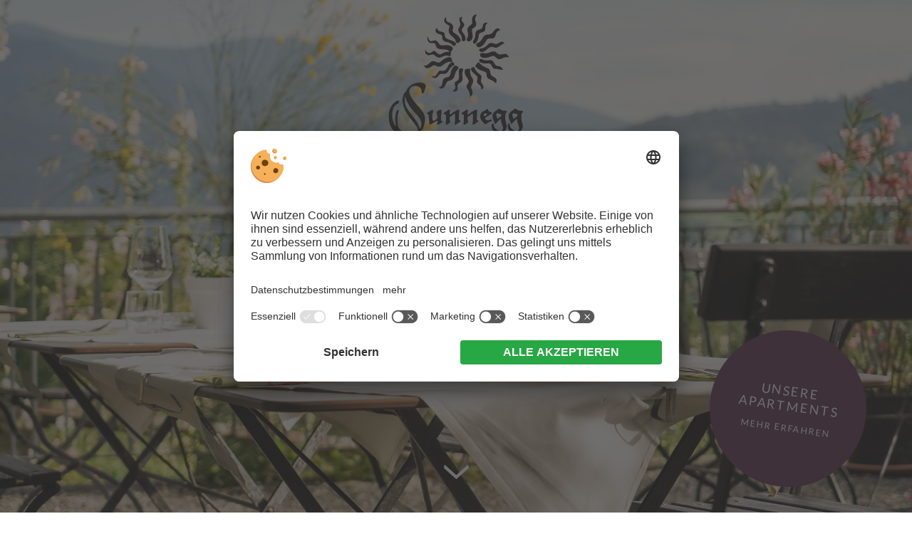

--- FILE ---
content_type: text/html; charset=utf-8
request_url: https://www.sunnegg.com/
body_size: 9210
content:


<!DOCTYPE html>
<html xmlns="http://www.w3.org/1999/xhtml">

<head>
	
    
        <title>Gasthaus Sunnegg in Brixen | Ihre Wohlfühloase mitten im Weinberg</title>
    <meta name="description" content="Herzlich willkommen im Gasthaus Sunnegg in Brixen - Kranebitt und in Ihrer Lieblingsunterkunft im Eisacktal. Familie Thaler freut sich auf Sie!" />
<meta http-equiv="Content-Language" content="de" />
<meta name="language" content="de" />
<meta name="robots" content="index,follow, max-image-preview:large, max-snippet:-1, max-video-preview:-1" />
<meta name="classification" content="Tourism" />
<meta name="distribution" content="Global" />
<link rel="shortcut icon" type="image/ico" href="/CustomerData/831/Images/favicon.png"/>
<link rel="canonical" href="https://www.sunnegg.com/"/>
<link rel="alternate" hreflang="de" href="https://www.sunnegg.com/" />
<link rel="alternate" hreflang="it-it" href="https://www.sunnegg.com/it/" />
<link rel="alternate" hreflang="en" href="https://www.sunnegg.com/en/" />
<link rel="alternate" hreflang="x-default" href="https://www.sunnegg.com/" />
<meta property="og:title" content="Gasthaus Sunnegg in Brixen | Ihre Wohlfühloase mitten im Weinberg" />
<meta name="twitter:title" content="Gasthaus Sunnegg in Brixen | Ihre Wohlfühloase mitten im Weinberg" />
<meta property="og:description" content="Herzlich willkommen im Gasthaus Sunnegg in Brixen - Kranebitt und in Ihrer Lieblingsunterkunft im Eisacktal. Familie Thaler freut sich auf Sie!" />
<meta name="twitter:description" content="Herzlich willkommen im Gasthaus Sunnegg in Brixen - Kranebitt und in Ihrer Lieblingsunterkunft im Eisacktal. Familie Thaler freut sich auf Sie!" />
<meta property="og:locale" content="de_DE" />
<meta property="og:type" content="website" />
<meta property="og:url" content="https://www.sunnegg.com/" />
<meta property="og:site_name" content="sunnegg.com" />
<meta property="og:image" content="https://www.sunnegg.com/CustomerData/831/Files/Images/home/header/header01.jpg" />

    <meta http-equiv="Content-Type" content="text/html; charset=utf-8" />
    
    

    <link rel="preconnect" href="https://api.usercentrics.eu/"> 
    <link rel="preconnect" href="https://app.usercentrics.eu/"> 
    <link rel="preconnect" href="https://privacy-proxy.usercentrics.eu/"/> 
    
     
        <script id="usercentrics-cmp" src="https://app.usercentrics.eu/browser-ui/latest/loader.js" data-settings-id="C3xAuMc4cN" data-language="de" async></script> 

     
    <script type="application/javascript" src="https://privacy-proxy.usercentrics.eu/latest/uc-block.bundle.js"></script> 
	
    
    
    
<script class="cmsScript" type="text/javascript">
//<![CDATA[
if(!SiCenter){var SiCenter=function(){};}SiCenter.AppPath='/';SiCenter.Language=1;SiCenter.Pid=831;SiCenter.AssetsKey='v=638826537964';SiCenter.EntryId=29299;;SiCenter.CategoryId=0;//]]>
</script>


	<link rel="preconnect" href="https://fonts.gstatic.com">
<link href="https://fonts.googleapis.com/css2?family=Bree+Serif&family=Lato:wght@400;700&display=swap" rel="stylesheet">

	<meta name="viewport" content="width=device-width, initial-scale=1.0" />
	<link rel="preconnect" href="https://images.simedia.cloud">
	<link rel="preload" href="/CustomerData/831/Scripts/siorganiseimages.js?v=638826537964"
		as="script">

	<script defer src="https://code.jquery.com/jquery-3.4.1.min.js"
		integrity="sha256-CSXorXvZcTkaix6Yvo6HppcZGetbYMGWSFlBw8HfCJo=" crossorigin="anonymous"></script>
	<script defer src="/CustomerData/831/Scripts/min/site.js?v=638826537964"></script>

	<link href="/CustomerData/831/Styles/min/site.css?v=638826537964" rel="stylesheet">
	<link media="print" href="/CustomerData/831/Styles/print.css?v=638826537964" rel="stylesheet">
    <!-- Facebook Pixel Code -->
<script>
!function(f,b,e,v,n,t,s)
{if(f.fbq)return;n=f.fbq=function(){n.callMethod?
n.callMethod.apply(n,arguments):n.queue.push(arguments)};
if(!f._fbq)f._fbq=n;n.push=n;n.loaded=!0;n.version='2.0';
n.queue=[];t=b.createElement(e);t.async=!0;
t.src=v;s=b.getElementsByTagName(e)[0];
s.parentNode.insertBefore(t,s)}(window, document,'script',
'https://connect.facebook.net/en_US/fbevents.js');
fbq('init', '2554582508090898');
fbq('track', 'PageView');
</script>
<noscript><img height="1" width="1" style="display:none"
src="https://www.facebook.com/tr?id=2554582508090898&ev=PageView&noscript=1"
/></noscript>
<!-- End Facebook Pixel Code -->

    <!-- Google Tag Manager -->
<script>(function(w,d,s,l,i){w[l]=w[l]||[];w[l].push({'gtm.start':
new Date().getTime(),event:'gtm.js'});var f=d.getElementsByTagName(s)[0],
j=d.createElement(s),dl=l!='dataLayer'?'&l='+l:'';j.async=true;j.src=
'https://www.googletagmanager.com/gtm.js?id='+i+dl;f.parentNode.insertBefore(j,f);
})(window,document,'script','dataLayer','GTM-K6J389X');</script>
<!-- End Google Tag Manager -->

</head>

<body>
    <!-- Google Tag Manager (noscript) -->
<noscript><iframe src="https://www.googletagmanager.com/ns.html?id=GTM-K6J389X"
height="0" width="0" style="display:none;visibility:hidden"></iframe></noscript>
<!-- End Google Tag Manager (noscript) -->

	<div id="globalContainer">
		<form name="aspnetForm" method="post" action="/" id="aspnetForm">
<div>
<input type="hidden" name="__VIEWSTATE" id="__VIEWSTATE" value="/[base64]" />
</div>

<div>

	<input type="hidden" name="__VIEWSTATEGENERATOR" id="__VIEWSTATEGENERATOR" value="EF994177" />
</div>
			<div id="ctl00_SiCenter_Layout" class="sc-layout  home">
	
				<div class="sc-container header" id="ctl00_Header">
<div class="sc-control  sc-language-selector " id="LanguageSelector_10031">
<div class="sc-content" id="LanguageSelector_10031_InnerContent">
<a title="Italiano" href="https://www.sunnegg.com/it/">IT</a><span>.</span><a title="English" href="https://www.sunnegg.com/en/">EN</a></div></div>
<div class="sc-control SiMenu " id="Menu_10028">
<ul class="sc-menu">
<li class="menuleft"><a href="/gastgeber-geschichte/" title="Restaurant">Restaurant</a><ul><li><a href="/gastgeber-geschichte/" title="Gastgeber &&nbsp;Geschichte">Gastgeber &&nbsp;Geschichte</a></li><li><a href="/restaurant/" title="Südtiroler Gasthaus">Südtiroler Gasthaus</a></li><li><a href="/spezialitaetenwochen/" title="Spezialitätenwochen">Spezialitätenwochen</a></li></ul></li><li class="menuleft"><a href="/ferienwohnungen-preise/" title="Apartments">Apartments</a><ul><li><a href="/ferienwohnungen-preise/" title="Ferienwohnungen & Preise">Ferienwohnungen & Preise</a></li><li><a href="/urlaubsinfos-inklusivleistungen/" title="Gut zu wissen">Gut zu wissen</a></li></ul></li><li class="menuright"><a href="/" title="Lage">Lage</a><ul><li><a href="/brixen-highlights/" title="Brixen">Brixen</a></li><li><a href="/anreise/" title="Anreise">Anreise</a></li></ul></li><li class="menuright"><a href="/" title="Wein">Wein</a><ul><li><a href="/wein/" title="Weinbau & Weinkeller">Weinbau & Weinkeller</a></li></ul></li><li class="logo_menu"><a href="/" title="Sunnegg" class="sc-active">Sunnegg</a></li></ul>
</div>
<div class="sc-control logo " id="Content_10027">
<div class="sc-content" id="Content_10027_InnerContent">
<div class="desktop"><a href="/" id="logoLink"><img alt="Gasthaus Sunnegg" dynamicimageloading="false" src="/CustomerData/831/Images/logo.svg" style="width: 250px; height: 238px;" /></a></div>
</div></div>
<div class="sc-control header-image " id="Content_10029">
<div class="sc-content" id="Content_10029_InnerContent">
<!--<span id="ctl00_temp_Content_10029_0" data-imgratio="12:8"><div id="ctl00_ctl02" class="sc-slideshow">
<img src="data:image/svg+xml;charset=utf8,%3Csvg%20width='16'%20height='9'%20xmlns='http://www.w3.org/2000/svg'%3E%3C/svg%3E" data-src='/CustomerData/831/Files/Images/home/header/header-02.jpg' alt='Südtiroler Gasthaus' title='' class='sc-slideshow-slide' dynamicimageloading='true' /><img src="data:image/svg+xml;charset=utf8,%3Csvg%20width='16'%20height='9'%20xmlns='http://www.w3.org/2000/svg'%3E%3C/svg%3E" data-src='/CustomerData/831/Files/Images/home/header/essen2.jpg' alt='Spezialitäten' title='' class='sc-slideshow-slide' dynamicimageloading='true' style='display:none;'/><img src="data:image/svg+xml;charset=utf8,%3Csvg%20width='16'%20height='9'%20xmlns='http://www.w3.org/2000/svg'%3E%3C/svg%3E" data-src='/CustomerData/831/Files/Images/home/header/header-03.jpg' alt='Ferienwohnungen Sunegg' title='' class='sc-slideshow-slide' dynamicimageloading='true' style='display:none;'/><img src="data:image/svg+xml;charset=utf8,%3Csvg%20width='16'%20height='9'%20xmlns='http://www.w3.org/2000/svg'%3E%3C/svg%3E" data-src='/CustomerData/831/Files/Images/home/header/essen4.jpg' alt='Restaurant Sunnegg' title='' class='sc-slideshow-slide' dynamicimageloading='true' style='display:none;'/><img src="data:image/svg+xml;charset=utf8,%3Csvg%20width='16'%20height='9'%20xmlns='http://www.w3.org/2000/svg'%3E%3C/svg%3E" data-src='/CustomerData/831/Files/Images/home/header/header-07.jpg' alt='Ferienwohnung in Brixen' title='' class='sc-slideshow-slide' dynamicimageloading='true' style='display:none;'/><img src="data:image/svg+xml;charset=utf8,%3Csvg%20width='16'%20height='9'%20xmlns='http://www.w3.org/2000/svg'%3E%3C/svg%3E" data-src='/CustomerData/831/Files/Images/home/header/header-06.jpg' alt='Urlaub in Brixen' title='' class='sc-slideshow-slide' dynamicimageloading='true' style='display:none;'/><img src="data:image/svg+xml;charset=utf8,%3Csvg%20width='16'%20height='9'%20xmlns='http://www.w3.org/2000/svg'%3E%3C/svg%3E" data-src='/CustomerData/831/Files/Images/home/header/header05.jpg' alt='Südtiroler Gasthaus' title='' class='sc-slideshow-slide' dynamicimageloading='true' style='display:none;'/><img src="data:image/svg+xml;charset=utf8,%3Csvg%20width='16'%20height='9'%20xmlns='http://www.w3.org/2000/svg'%3E%3C/svg%3E" data-src='/CustomerData/831/Files/Images/home/header/header-08.jpg' alt='Apartment Brixen' title='' class='sc-slideshow-slide' dynamicimageloading='true' style='display:none;'/><img src="data:image/svg+xml;charset=utf8,%3Csvg%20width='16'%20height='9'%20xmlns='http://www.w3.org/2000/svg'%3E%3C/svg%3E" data-src='/CustomerData/831/Files/Images/home/slider/6.jpg' alt='Sunnegg' title='' class='sc-slideshow-slide' dynamicimageloading='true' style='display:none;'/></div>
</span>-->
<span id="ctl00_temp_Content_10029_1" data-imgratio="12:8"><div id="ctl00_ctl03" class="sc-slideshow">
<img src="data:image/svg+xml;charset=utf8,%3Csvg%20width='16'%20height='9'%20xmlns='http://www.w3.org/2000/svg'%3E%3C/svg%3E" data-src='/CustomerData/831/Files/Images/home/header/header-02.jpg' alt='Südtiroler Gasthaus' title='' class='sc-slideshow-slide' dynamicimageloading='true' /><img src="data:image/svg+xml;charset=utf8,%3Csvg%20width='16'%20height='9'%20xmlns='http://www.w3.org/2000/svg'%3E%3C/svg%3E" data-src='/CustomerData/831/Files/Images/home/header/header05.jpg' alt='Südtiroler Gasthaus' title='' class='sc-slideshow-slide' dynamicimageloading='true' style='display:none;'/><img src="data:image/svg+xml;charset=utf8,%3Csvg%20width='16'%20height='9'%20xmlns='http://www.w3.org/2000/svg'%3E%3C/svg%3E" data-src='/CustomerData/831/Files/Images/home/header/header-terrasse.jpg' alt='Terrasse' title='' class='sc-slideshow-slide' dynamicimageloading='true' style='display:none;'/><img src="data:image/svg+xml;charset=utf8,%3Csvg%20width='16'%20height='9'%20xmlns='http://www.w3.org/2000/svg'%3E%3C/svg%3E" data-src='/CustomerData/831/Files/Images/home/header/essen2.jpg' alt='Spezialitäten' title='' class='sc-slideshow-slide' dynamicimageloading='true' style='display:none;'/><img src="data:image/svg+xml;charset=utf8,%3Csvg%20width='16'%20height='9'%20xmlns='http://www.w3.org/2000/svg'%3E%3C/svg%3E" data-src='/CustomerData/831/Files/Images/home/header/header-ausblick.jpg' alt='Balkon' title='' class='sc-slideshow-slide' dynamicimageloading='true' style='display:none;'/><img src="data:image/svg+xml;charset=utf8,%3Csvg%20width='16'%20height='9'%20xmlns='http://www.w3.org/2000/svg'%3E%3C/svg%3E" data-src='/CustomerData/831/Files/Images/home/slider/6.jpg' alt='Sunnegg' title='' class='sc-slideshow-slide' dynamicimageloading='true' style='display:none;'/></div>
</span>

<div>&nbsp; <a class="arrowDownStartPage">&nbsp;</a></div>

<div class="eyecatcherBtn">
<div>
<div><a href="/ferienwohnungen-preise/" title="Unsere Apartments">Unsere Apartments<br />
<span>mehr erfahren</span></a></div>
</div>
</div>
</div></div>
<div class="sc-control newsbox " id="Content_10608">
<div class="sc-content" id="Content_10608_InnerContent">
<h3>&nbsp;</h3>

<p style="text-align: center;"><b>Wir sind vom 12.01.-07.02. wegen Urlaub geschlossen</b></p>

<p style="text-align: center;">&nbsp;Wir freuen uns Sie im Februar wieder begr&uuml;&szlig;en zu d&uuml;rfen.</p>

<p style="text-align: center;">&nbsp;</p>
</div></div>
<div class="sc-control navigation-bar " id="Content_10030">
<div class="sc-content" id="Content_10030_InnerContent">
<div><a class="menuButton SiMenuToggle" href="javascript:void(0);"><i class="icon">&nbsp;</i><span>Men&uuml;</span></a><span class="cta"><a class="phone" href="tel:00390472834760"><i class="icon">&nbsp;</i><span>Telefon</span></a><a class="book" href="/buchen/"><i class="icon">&nbsp;</i><span>Buchen</span></a><a class="request" href="/anfragen/"><i class="icon">&nbsp;</i><span>Anfragen</span></a></span></div>
</div></div>
</div>

				<div class="sc-masterContainer" id="ctl00_MasterContainer">
<div class="sc-control " id="Entry_29299">
<div class="sc-header">
<h1>Unser Gasthaus Sunnegg in Brixen | Kranebitt</h1></div><div class="sc-content" id="Entry_29299_InnerContent">
<div class="txt">
<h2>Nehmen Sie Platz! Wir leben S&uuml;dtiroler&nbsp;Gastlichkeit!</h2>

<p>In den Kranebitter Weinbergen malerisch gelegen ist der <b>Gasthof&nbsp;Sunnegg mit Apartments </b>oberhalb von Brixen &ndash; sch&ouml;ne Aussicht nat&uuml;rlich inklusive. Ankommen und einfach wohlf&uuml;hlen. Ob als Urlaubsgast oder im Restaurant, im Sunnegg machen Sie es sich einfach&nbsp;gem&uuml;tlich.</p>

<p>Das Sunnegg ist ein Ort mit Charakter, Ecken und Kanten und ganz bestimmt nicht auf dem Rei&szlig;brett entstanden.<b> Einfach echt und ehrlich.</b> Aber sehen &amp; genie&szlig;en Sie einfach&nbsp;selbst.</p>

<p>Herzlich willkommen &ndash; Familie Thaler freut sich auf&nbsp;Sie!</p>
</div>

<div class="widthWrapper margin-top-m margin-bottom-m">
<span id="ctl00_temp_Entry_29299_0" class="slideInner" data-imgratio="1200:800"><div id="ctl00_ctl04" class="sc-slideshow">
<img src="data:image/svg+xml;charset=utf8,%3Csvg%20width='16'%20height='9'%20xmlns='http://www.w3.org/2000/svg'%3E%3C/svg%3E" data-src='/CustomerData/831/Files/Images/home/slider/2.jpg' alt='Mitten in den Weinbergen' title='' class='sc-slideshow-slide' dynamicimageloading='true' /><img src="data:image/svg+xml;charset=utf8,%3Csvg%20width='16'%20height='9'%20xmlns='http://www.w3.org/2000/svg'%3E%3C/svg%3E" data-src='/CustomerData/831/Files/Images/home/slider/4.jpg' alt='Familie Thaler' title='' class='sc-slideshow-slide' dynamicimageloading='true' style='display:none;'/><img src="data:image/svg+xml;charset=utf8,%3Csvg%20width='16'%20height='9'%20xmlns='http://www.w3.org/2000/svg'%3E%3C/svg%3E" data-src='/CustomerData/831/Files/Images/home/slider/sunegg-garten.jpg' alt='Garten' title='' class='sc-slideshow-slide' dynamicimageloading='true' style='display:none;'/><img src="data:image/svg+xml;charset=utf8,%3Csvg%20width='16'%20height='9'%20xmlns='http://www.w3.org/2000/svg'%3E%3C/svg%3E" data-src='/CustomerData/831/Files/Images/home/slider/sunegg-esstich.jpg' alt='Esstisch' title='' class='sc-slideshow-slide' dynamicimageloading='true' style='display:none;'/><img src="data:image/svg+xml;charset=utf8,%3Csvg%20width='16'%20height='9'%20xmlns='http://www.w3.org/2000/svg'%3E%3C/svg%3E" data-src='/CustomerData/831/Files/Images/home/slider/sunegg-eingangsberreich.jpg' alt='Eingangsbereich' title='' class='sc-slideshow-slide' dynamicimageloading='true' style='display:none;'/><img src="data:image/svg+xml;charset=utf8,%3Csvg%20width='16'%20height='9'%20xmlns='http://www.w3.org/2000/svg'%3E%3C/svg%3E" data-src='/CustomerData/831/Files/Images/home/slider/sunegg-eingangsbereich.jpg' alt='Eingangsbereich' title='' class='sc-slideshow-slide' dynamicimageloading='true' style='display:none;'/><img src="data:image/svg+xml;charset=utf8,%3Csvg%20width='16'%20height='9'%20xmlns='http://www.w3.org/2000/svg'%3E%3C/svg%3E" data-src='/CustomerData/831/Files/Images/home/slider/sunegg-apartment-wohnung.jpg' alt='Apartment' title='' class='sc-slideshow-slide' dynamicimageloading='true' style='display:none;'/><img src="data:image/svg+xml;charset=utf8,%3Csvg%20width='16'%20height='9'%20xmlns='http://www.w3.org/2000/svg'%3E%3C/svg%3E" data-src='/CustomerData/831/Files/Images/home/slider/sunegg-apartment-doppelzimmer.jpg' alt='Apartment Zimmer' title='' class='sc-slideshow-slide' dynamicimageloading='true' style='display:none;'/><img src="data:image/svg+xml;charset=utf8,%3Csvg%20width='16'%20height='9'%20xmlns='http://www.w3.org/2000/svg'%3E%3C/svg%3E" data-src='/CustomerData/831/Files/Images/home/slider/sunegg-balkon.jpg' alt='Balkon' title='' class='sc-slideshow-slide' dynamicimageloading='true' style='display:none;'/><img src="data:image/svg+xml;charset=utf8,%3Csvg%20width='16'%20height='9'%20xmlns='http://www.w3.org/2000/svg'%3E%3C/svg%3E" data-src='/CustomerData/831/Files/Images/home/slider/5.jpg' alt='Ambiente' title='' class='sc-slideshow-slide' dynamicimageloading='true' style='display:none;'/></div>
</span>
<!--<span id="ctl00_temp_Entry_29299_1" class="slideInner" data-imgratio="1200:800"><div id="ctl00_ctl05" class="sc-slideshow">
<img src="data:image/svg+xml;charset=utf8,%3Csvg%20width='16'%20height='9'%20xmlns='http://www.w3.org/2000/svg'%3E%3C/svg%3E" data-src='/CustomerData/831/Files/Images/home/slider/2.jpg' alt='Mitten in den Weinbergen' title='' class='sc-slideshow-slide' dynamicimageloading='true' /><img src="data:image/svg+xml;charset=utf8,%3Csvg%20width='16'%20height='9'%20xmlns='http://www.w3.org/2000/svg'%3E%3C/svg%3E" data-src='/CustomerData/831/Files/Images/home/slider/4.jpg' alt='Familie Thaler' title='' class='sc-slideshow-slide' dynamicimageloading='true' style='display:none;'/><img src="data:image/svg+xml;charset=utf8,%3Csvg%20width='16'%20height='9'%20xmlns='http://www.w3.org/2000/svg'%3E%3C/svg%3E" data-src='/CustomerData/831/Files/Images/home/slider/1.jpg' alt='Gastgarten' title='' class='sc-slideshow-slide' dynamicimageloading='true' style='display:none;'/><img src="data:image/svg+xml;charset=utf8,%3Csvg%20width='16'%20height='9'%20xmlns='http://www.w3.org/2000/svg'%3E%3C/svg%3E" data-src='/CustomerData/831/Files/Images/home/slider/8.jpg' alt='Apartments in Brixen' title='' class='sc-slideshow-slide' dynamicimageloading='true' style='display:none;'/><img src="data:image/svg+xml;charset=utf8,%3Csvg%20width='16'%20height='9'%20xmlns='http://www.w3.org/2000/svg'%3E%3C/svg%3E" data-src='/CustomerData/831/Files/Images/home/slider/3.jpg' alt='Garten' title='' class='sc-slideshow-slide' dynamicimageloading='true' style='display:none;'/><img src="data:image/svg+xml;charset=utf8,%3Csvg%20width='16'%20height='9'%20xmlns='http://www.w3.org/2000/svg'%3E%3C/svg%3E" data-src='/CustomerData/831/Files/Images/home/slider/9.jpg' alt='Apartments Sunnegg' title='' class='sc-slideshow-slide' dynamicimageloading='true' style='display:none;'/><img src="data:image/svg+xml;charset=utf8,%3Csvg%20width='16'%20height='9'%20xmlns='http://www.w3.org/2000/svg'%3E%3C/svg%3E" data-src='/CustomerData/831/Files/Images/home/slider/5.jpg' alt='Ambiente' title='' class='sc-slideshow-slide' dynamicimageloading='true' style='display:none;'/><img src="data:image/svg+xml;charset=utf8,%3Csvg%20width='16'%20height='9'%20xmlns='http://www.w3.org/2000/svg'%3E%3C/svg%3E" data-src='/CustomerData/831/Files/Images/home/slider/7.jpg' alt='Ferienwohnung in Brixen' title='' class='sc-slideshow-slide' dynamicimageloading='true' style='display:none;'/></div>
</span>--></div>

<hr style="margin-left: auto; margin-right: auto;" />
<div class="fullWidth alternativeLinkBoxes2 margin-top-s margin-bottom-l">
<div class="boxLayout">
<div class="box">
<div class="txt">
<h3>Die Apartments</h3>

<p>Fein muss es sein. Einen Ort zum Entspannen und Kraft tanken finden Sie in den gem&uuml;tlichen Ferienwohnungen f&uuml;r Familien und Paare. Mit Liebe zum Detail eingerichtet &ndash; und traumhafter Ausblick inklusive. Der perfekte Ausgangspunkt f&uuml;r Wandertage im Eisacktal und Ausfl&uuml;ge in ganz&nbsp;S&uuml;dtirol.</p>

<p><a class="txtLink margin-top-xs" href="/ferienwohnungen-preise/">Klein, fein, daheim</a></p>
</div>
</div>

<div class="box"><img alt="Apartments" dynamicimageloading="true" src="[data-uri]" data-src="/CustomerData/831/Files/Images/app/laura/apartment-laura-3.jpg" style="width: 1200px; height: 800px;" /></div>
</div>

<div class="boxLayout margin-top-l">
<div class="box">
<div class="txt">
<h3>Restaurant Sunnegg</h3>

<p>Ehrliche K&uuml;che f&uuml;r alle Tage. Hausherr Alexander steht h&ouml;chstpers&ouml;nlich in der K&uuml;che und zaubert regionale Gerichte mit italienischen und internationalen Akzenten. Die Sunnegg K&uuml;che besticht mit regionalen Top-Produkten und viel Liebe zum&nbsp;Genuss.</p>

<div class="bg1" style="padding:10px 15px;">
<p>Bekocht werden Sie von<br />
12:00 bis 14:00 und 19:00 bis 21:00&nbsp;Uhr<br />
Dienstag und Mittwoch geschlossen</p>
</div>

<p><a class="txtLink margin-top-xs" href="/restaurant/">Ehrliche regionale K&uuml;che</a></p>
</div>
</div>

<div class="box"><img alt="Restaurant Sunnegg" dynamicimageloading="true" src="[data-uri]" data-src="/CustomerData/831/Files/Images/home/restaurant2.jpg" style="width: 1200px; height: 800px;" /></div>
</div>
</div>

<div class="fullWidth leaf-left padding-top-m">
<div class="txt">
<h4>Genuss und Herzlichkeit.</h4>

<p>Das Sunnegg ist Restaurant und Urlaubsziel zugleich &ndash; geschickt miteinander verbunden. Dazu geh&ouml;ren im Sunnegg liebevolle Details. Das Herzst&uuml;ck des Hauses ist der sch&ouml;ne Gastgarten mit Birnenbaum, Feigenbaum und Erdbeertraubenrebe. Alte Pflanzen, die so manche Geschichten vom Gasthaus zu erz&auml;hlen h&auml;tten, wenn sie nur k&ouml;nnten. Wenn Sie bei einem Glas Eigenbauwein sitzen und ganz ruhig sind, f&uuml;hlt es sich so an, als w&uuml;rde die Zeit stehenbleiben. Rund ums Haus finden sich der hauseigene Kr&auml;utergarten sowie ein kleiner Kinderspielplatz zum&nbsp;Rumtollen.</p>

<hr />
<h4>Tradition pflegen.</h4>

<p>Wir sind ein Familienbetrieb &ndash; klein &amp; fein strukturiert und mit Leidenschaft gef&uuml;hrt von Evi und Alexander Thaler. Das Haus ist umgeben von viel Natur und l&auml;ndlicher Atmosph&auml;re. Im Restaurant kleidet sonnenverbanntes Altholz die W&auml;nde, ein Kachelofen sorgt f&uuml;r heimelige W&auml;rme. Nicht zuletzt geh&ouml;rt zum Sunnegg seit jeher ein sch&ouml;ner Weinkeller, in dem der Eigenbauwein und viele andere Etiketten von Spitzen-Winzern gelagert&nbsp;werden.</p>
</div>
</div>

<div class="fullWidth bg1 leaf-right padding-top-xl padding-bottom-xl margin-top-l ">
<div class="ups">
<div class="txt">
<h3>Ins Sunnegg kommt, wer&hellip;</h3>

<ul class="icon">
	<li><b>&hellip; Wanderungen, Stadt und Kultur&nbsp;liebt</b>:<br />
	in Kranebitt oberhalb von Brixen ist Ihnen Ruhe sicher &ndash; in nur 5 min. sind Sie aber auch im Stadtzentrum von Brixen. Es gibt viele kulturellen H&ouml;hepunkten und Wanderm&ouml;glichkeiten ab&nbsp;Haus. Einfach mal die Gastgeberfamilie selbst nach den besten Tipps fragen.</li>
	<li><b>&hellip; </b><b>erholsame Tage </b><b>in einem kleinen Umfeld verbringen m&ouml;chte</b><br />
	- in gro&szlig;z&uuml;gigen Wohnungen mit famili&auml;rem Ambiente f&uuml;hlen sich die G&auml;ste&nbsp;wohl.</li>
	<li><b>&hellip; traditionelle und moderne Gasthausk&uuml;che &amp; ehrliche Gastwirtschaft sch&auml;tzt.</b>&nbsp;<br />
	Regionale und saisonale Zutaten, ausgew&auml;hlte Weine und wahres K&ouml;nnen &ndash; in K&uuml;che und&nbsp;Service.</li>
	<li><b>&hellip; einen besonderen Ort f&uuml;r einen besonderen Anlass&nbsp;sucht.</b><br />
	Diesen finden Sie in unserem Restaurant f&uuml;r Familienfeiern, Geburtstage, Hochzeiten und&nbsp;mehr.</li>
</ul>
</div>
</div>
</div>

<div class="fullWidth bg2  padding-top-xs padding-bottom-xs margin-bottom-l">&nbsp;</div>

<div class="fullWidth roomPreview align-center">
<div class="imgWrapper"><img alt="Spezialitätenwochen" dynamicimageloading="true" src="[data-uri]" data-src="/CustomerData/831/Files/Images/home/big.jpg" style="width: 2000px; height: 1124px;" /></div>

<div class="txt"><a href="/spezialitaetenwochen/"><span class="t2">Spezialit&auml;tenwochen</span><br />
<span class="txtLink margin-top-s">Unsere Kulinarischen Gen&uuml;sse entdecken</span></a></div>
</div>
<!--<div class="fullWidth align-center margin-top-s" id="socialwall">
<hr style="margin:20px auto;" />
<h2>Social Media</h2>

<div class="hidewall">&nbsp;</div>
<iframe allowtransparency="true" class="lazyload" data-src="https://www.socialmediawall.io/wall/90994/" frameborder="0" height="750px" rel="nofollow" width="100%"></iframe></div>--></div></div>
</div>

                <div class="sc-container internalLinks" id="ctl00_internalLinks">
<div class="sc-control " id="Content_10037">
<div class="sc-content" id="Content_10037_InnerContent">
<div class="fullWidth seoBoxesOuter padding-top-xl padding-bottom-xl">
<div class="txt ">
<p class="t1">Das alles finden Sie bei uns</p>

<h2>Einfach weiterst&ouml;bern</h2>
</div>

<div class="seoBoxesInner">
<div class="box"><img alt="Ihre Gastgeber" dynamicimageloading="true"      src="[data-uri]" data-src="/CustomerData/831/Files/Images/boxen/gasthaus.jpg" style="width: 600px; height: 600px;" />
<div class="t4"><a href="/gastgeber-geschichte/">Gastgeber &amp;<br />
Geschichte</a></div>
</div>

<div class="box"><img alt="Weinbau" dynamicimageloading="true"      src="[data-uri]" data-src="/CustomerData/831/Files/Images/boxen/weinkeller.jpg" style="width: 600px; height: 600px;" />
<div class="t4"><a href="/wein/">Weinbau &amp;<br />
Weinkeller</a></div>
</div>

<div class="box"><img alt="Spezialitätenwochen" dynamicimageloading="true"      src="[data-uri]" data-src="/CustomerData/831/Files/Images/boxen/spezialitaet.jpg" style="width: 600px; height: 600px;" />
<div class="t4"><a href="/spezialitaetenwochen/">Spezialit&auml;ten-<br />
wochen</a></div>
</div>
</div>
</div>
</div></div>
</div>

				<div class="sc-container footer" id="ctl00_Footer">

				<div class="sc-control footerBoxes bg2 padding-top-xl padding-bottom-xl " id="Content_10034">
<div class="sc-content" id="Content_10034_InnerContent">
<div class="widthWrapper">
<div class="box newsletter"><!--h3>Newsletter</h3>

<div class="margin-top-xs margin-bottom-xs"><input placeholder="Ihre E-Mail-Adresse" type="email" /></div-->
<div><a class="button" href="/newsletter/">Newsletter anmelden</a></div></div>

<div class="box">
<div class="weather"><a data-rel="iframeWeather" href="/CustomerData/831/wetter.htm">Wetter<i>&nbsp;</i></a></div>
</div>
</div>
</div></div>
<div class="sc-control footerBoxes address " id="Content_10036">
<div class="sc-content" id="Content_10036_InnerContent">
<div class="fullWidth leaf-middle">
<div class="widthWrapper bg3 padding-top-xl padding-bottom-xl">
<div class="box"><img alt="Gasthof Sunnegg" class="logofooter" dynamicimageloading="true" src="[data-uri]" data-src="/CustomerData/831/Images/logo-negative.svg" style="width: 250px; height: 238px;" /></div>

<div class="box margin-top-s">
<p>Restaurant Ferienwohnungen Sunnegg<br />
Familie Thaler<br />
Kranebitt - Weinberg Stra&szlig;e 67<br />
39042 Brixen . S&uuml;dtirol</p>

<div class="margin-top-xs"><big>Tel.:&nbsp;<a href="tel:00390472834760">+39 0472 834 760</a><br />
E-Mail:&nbsp;<a href="mailto:info@sunnegg.com">info@sunnegg.com</a></big></div>
</div>
</div>

<div class="widthWrapper bg1 padding-top-xs padding-bottom-xs">
<div class="box">
<div class="social-media-icons "><a class="facebook" href="https://www.facebook.com/GasthofSunnegg" rel="nofollow" target="_blank">&nbsp;</a><a class="instagram" href="https://www.instagram.com/sunneggbrixen/" rel="nofollow" target="_blank">&nbsp;</a></div>
</div>

<div class="box">
<p><a class="button secondary" href="/anreise/">Anreise</a></p>
</div>
</div>
</div>
</div></div>
<div class="sc-control partners align-center margin-top-xs " id="Content_10035">
<div class="sc-content" id="Content_10035_InnerContent">
<div class="widthWrapper partnerlogos"><a class="suedtirol" href="http://www.suedtirol.info/de/" rel="nofollow" target="_blank" title="Südtirol">&nbsp;</a><br />
<a class="eisacktaler" href="https://www.eisacktal.com/de/aktiv/essen-und-trinken/eisacktaler-kost/" rel="nofollow" target="_blank" title="Eisacktaler Kost">&nbsp;</a><br />
<a class="gasthaus" href="https://www.gasthaus.it/" rel="nofollow" target="_blank" title="Südtiroler Gasthaus">&nbsp;</a><br />
<a class="booking_suedtirol" href="https://www.bookingsuedtirol.com/brixen/gasthof-sunnegg" rel="nofollow" target="_blank" title="Booking Südtirol">&nbsp;</a></div>
</div></div>
<div class="sc-control editorial align-center margin-top-xs " id="Content_10032">
<div class="sc-content" id="Content_10032_InnerContent">
<div class="widthWrapper">
<p><a href="/impressum/" title="Impressum">Impressum</a> | <a href="/datenschutz/" title="Datenschutz">Datenschutz</a> | <a href="javascript:void(0);" onclick="UC_UI.showSecondLayer();" title="Individuelle Cookie-Einstellungen">Individuelle Cookie-Einstellungen</a> | MwSt.-Nr. IT02797580210 | CIN: IT021011B4T5GP3R5 | &copy; Webdesign by <a href="https://www.simedia.com/" rel="nofollow" target="_blank" title="SiMedia.com"><img alt="SiMedia" class="logo-simedia" dynamicimageloading="true" src="[data-uri]" data-src="/CustomerData/65/Images/simedia-footer.svg" style="width: 50px; border-width: 0px; border-style: solid; height: 17px;" /></a></p>
</div>
<!-- JSON-LD-Markup generiert von Google Strukturierte Daten: Markup-Hilfe --><script type='application/ld+json'>
{
  "@context": "http://schema.org",
  "name": "Sunnegg | Restaurant & Ferienwohnungen",
  "@type": "LodgingBusiness",
  "starRating": {
    "@type": "http://schema.org/Rating",
    "ratingValue": "3"
  },
  "image": "/CustomerData/831/Files/Images/home/header/header05.jpg",
  "telephone": "+39 0472 834 760",
  "email": "info@sunnegg.com",
  "address": {
    "@type": "PostalAddress",
    "streetAddress": "Kranebitt - Weinberg Straße 67",
    "addressLocality": "Brixen",
    "addressRegion": "Südtirol",
    "addressCountry": "Italien",
    "postalCode": "39042"
  }
}
</script></div></div>
</div>

			
</div>
		</form>
	</div>
	<script src="/CustomerData/831/Scripts/siorganiseimages.js?v=638826537964"></script>
</body>

</html>

--- FILE ---
content_type: text/html; charset=utf-8
request_url: https://www.sunnegg.com/
body_size: 9222
content:


<!DOCTYPE html>
<html xmlns="http://www.w3.org/1999/xhtml">

<head>
	
    
        <title>Gasthaus Sunnegg in Brixen | Ihre Wohlfühloase mitten im Weinberg</title>
    <meta name="description" content="Herzlich willkommen im Gasthaus Sunnegg in Brixen - Kranebitt und in Ihrer Lieblingsunterkunft im Eisacktal. Familie Thaler freut sich auf Sie!" />
<meta http-equiv="Content-Language" content="de" />
<meta name="language" content="de" />
<meta name="robots" content="index,follow, max-image-preview:large, max-snippet:-1, max-video-preview:-1" />
<meta name="classification" content="Tourism" />
<meta name="distribution" content="Global" />
<link rel="shortcut icon" type="image/ico" href="/CustomerData/831/Images/favicon.png"/>
<link rel="canonical" href="https://www.sunnegg.com/"/>
<link rel="alternate" hreflang="de" href="https://www.sunnegg.com/" />
<link rel="alternate" hreflang="it-it" href="https://www.sunnegg.com/it/" />
<link rel="alternate" hreflang="en" href="https://www.sunnegg.com/en/" />
<link rel="alternate" hreflang="x-default" href="https://www.sunnegg.com/" />
<meta property="og:title" content="Gasthaus Sunnegg in Brixen | Ihre Wohlfühloase mitten im Weinberg" />
<meta name="twitter:title" content="Gasthaus Sunnegg in Brixen | Ihre Wohlfühloase mitten im Weinberg" />
<meta property="og:description" content="Herzlich willkommen im Gasthaus Sunnegg in Brixen - Kranebitt und in Ihrer Lieblingsunterkunft im Eisacktal. Familie Thaler freut sich auf Sie!" />
<meta name="twitter:description" content="Herzlich willkommen im Gasthaus Sunnegg in Brixen - Kranebitt und in Ihrer Lieblingsunterkunft im Eisacktal. Familie Thaler freut sich auf Sie!" />
<meta property="og:locale" content="de_DE" />
<meta property="og:type" content="website" />
<meta property="og:url" content="https://www.sunnegg.com/" />
<meta property="og:site_name" content="sunnegg.com" />
<meta property="og:image" content="https://www.sunnegg.com/CustomerData/831/Files/Images/home/header/header01.jpg" />

    <meta http-equiv="Content-Type" content="text/html; charset=utf-8" />
    
    

    <link rel="preconnect" href="https://api.usercentrics.eu/"> 
    <link rel="preconnect" href="https://app.usercentrics.eu/"> 
    <link rel="preconnect" href="https://privacy-proxy.usercentrics.eu/"/> 
    
     
        <script id="usercentrics-cmp" src="https://app.usercentrics.eu/browser-ui/latest/loader.js" data-settings-id="C3xAuMc4cN" data-language="de" async></script> 

     
    <script type="application/javascript" src="https://privacy-proxy.usercentrics.eu/latest/uc-block.bundle.js"></script> 
	
    
    
    
<script class="cmsScript" type="text/javascript">
//<![CDATA[
if(!SiCenter){var SiCenter=function(){};}SiCenter.AppPath='/';SiCenter.Language=1;SiCenter.Pid=831;SiCenter.AssetsKey='v=638826537964';SiCenter.EntryId=29299;;SiCenter.CategoryId=0;//]]>
</script>


	<link rel="preconnect" href="https://fonts.gstatic.com">
<link href="https://fonts.googleapis.com/css2?family=Bree+Serif&family=Lato:wght@400;700&display=swap" rel="stylesheet">

	<meta name="viewport" content="width=device-width, initial-scale=1.0" />
	<link rel="preconnect" href="https://images.simedia.cloud">
	<link rel="preload" href="/CustomerData/831/Scripts/siorganiseimages.js?v=638826537964"
		as="script">

	<script defer src="https://code.jquery.com/jquery-3.4.1.min.js"
		integrity="sha256-CSXorXvZcTkaix6Yvo6HppcZGetbYMGWSFlBw8HfCJo=" crossorigin="anonymous"></script>
	<script defer src="/CustomerData/831/Scripts/min/site.js?v=638826537964"></script>

	<link href="/CustomerData/831/Styles/min/site.css?v=638826537964" rel="stylesheet">
	<link media="print" href="/CustomerData/831/Styles/print.css?v=638826537964" rel="stylesheet">
    <!-- Facebook Pixel Code -->
<script>
!function(f,b,e,v,n,t,s)
{if(f.fbq)return;n=f.fbq=function(){n.callMethod?
n.callMethod.apply(n,arguments):n.queue.push(arguments)};
if(!f._fbq)f._fbq=n;n.push=n;n.loaded=!0;n.version='2.0';
n.queue=[];t=b.createElement(e);t.async=!0;
t.src=v;s=b.getElementsByTagName(e)[0];
s.parentNode.insertBefore(t,s)}(window, document,'script',
'https://connect.facebook.net/en_US/fbevents.js');
fbq('init', '2554582508090898');
fbq('track', 'PageView');
</script>
<noscript><img height="1" width="1" style="display:none"
src="https://www.facebook.com/tr?id=2554582508090898&ev=PageView&noscript=1"
/></noscript>
<!-- End Facebook Pixel Code -->

    <!-- Google Tag Manager -->
<script>(function(w,d,s,l,i){w[l]=w[l]||[];w[l].push({'gtm.start':
new Date().getTime(),event:'gtm.js'});var f=d.getElementsByTagName(s)[0],
j=d.createElement(s),dl=l!='dataLayer'?'&l='+l:'';j.async=true;j.src=
'https://www.googletagmanager.com/gtm.js?id='+i+dl;f.parentNode.insertBefore(j,f);
})(window,document,'script','dataLayer','GTM-K6J389X');</script>
<!-- End Google Tag Manager -->

</head>

<body>
    <!-- Google Tag Manager (noscript) -->
<noscript><iframe src="https://www.googletagmanager.com/ns.html?id=GTM-K6J389X"
height="0" width="0" style="display:none;visibility:hidden"></iframe></noscript>
<!-- End Google Tag Manager (noscript) -->

	<div id="globalContainer">
		<form name="aspnetForm" method="post" action="/" id="aspnetForm">
<div>
<input type="hidden" name="__VIEWSTATE" id="__VIEWSTATE" value="/[base64]" />
</div>

<div>

	<input type="hidden" name="__VIEWSTATEGENERATOR" id="__VIEWSTATEGENERATOR" value="EF994177" />
</div>
			<div id="ctl00_SiCenter_Layout" class="sc-layout  home">
	
				<div class="sc-container header" id="ctl00_Header">
<div class="sc-control  sc-language-selector " id="LanguageSelector_10031">
<div class="sc-content" id="LanguageSelector_10031_InnerContent">
<a title="Italiano" href="https://www.sunnegg.com/it/">IT</a><span>.</span><a title="English" href="https://www.sunnegg.com/en/">EN</a></div></div>
<div class="sc-control SiMenu " id="Menu_10028">
<ul class="sc-menu">
<li class="menuleft"><a href="/gastgeber-geschichte/" title="Restaurant">Restaurant</a><ul><li><a href="/gastgeber-geschichte/" title="Gastgeber &&nbsp;Geschichte">Gastgeber &&nbsp;Geschichte</a></li><li><a href="/restaurant/" title="Südtiroler Gasthaus">Südtiroler Gasthaus</a></li><li><a href="/spezialitaetenwochen/" title="Spezialitätenwochen">Spezialitätenwochen</a></li></ul></li><li class="menuleft"><a href="/ferienwohnungen-preise/" title="Apartments">Apartments</a><ul><li><a href="/ferienwohnungen-preise/" title="Ferienwohnungen & Preise">Ferienwohnungen & Preise</a></li><li><a href="/urlaubsinfos-inklusivleistungen/" title="Gut zu wissen">Gut zu wissen</a></li></ul></li><li class="menuright"><a href="/" title="Lage">Lage</a><ul><li><a href="/brixen-highlights/" title="Brixen">Brixen</a></li><li><a href="/anreise/" title="Anreise">Anreise</a></li></ul></li><li class="menuright"><a href="/" title="Wein">Wein</a><ul><li><a href="/wein/" title="Weinbau & Weinkeller">Weinbau & Weinkeller</a></li></ul></li><li class="logo_menu"><a href="/" title="Sunnegg" class="sc-active">Sunnegg</a></li></ul>
</div>
<div class="sc-control logo " id="Content_10027">
<div class="sc-content" id="Content_10027_InnerContent">
<div class="desktop"><a href="/" id="logoLink"><img alt="Gasthaus Sunnegg" dynamicimageloading="false" src="/CustomerData/831/Images/logo.svg" style="width: 250px; height: 238px;" /></a></div>
</div></div>
<div class="sc-control header-image " id="Content_10029">
<div class="sc-content" id="Content_10029_InnerContent">
<!--<span id="ctl00_temp_Content_10029_0" data-imgratio="12:8"><div id="ctl00_ctl02" class="sc-slideshow">
<img src="data:image/svg+xml;charset=utf8,%3Csvg%20width='16'%20height='9'%20xmlns='http://www.w3.org/2000/svg'%3E%3C/svg%3E" data-src='/CustomerData/831/Files/Images/home/header/header-02.jpg' alt='Südtiroler Gasthaus' title='' class='sc-slideshow-slide' dynamicimageloading='true' /><img src="data:image/svg+xml;charset=utf8,%3Csvg%20width='16'%20height='9'%20xmlns='http://www.w3.org/2000/svg'%3E%3C/svg%3E" data-src='/CustomerData/831/Files/Images/home/header/essen2.jpg' alt='Spezialitäten' title='' class='sc-slideshow-slide' dynamicimageloading='true' style='display:none;'/><img src="data:image/svg+xml;charset=utf8,%3Csvg%20width='16'%20height='9'%20xmlns='http://www.w3.org/2000/svg'%3E%3C/svg%3E" data-src='/CustomerData/831/Files/Images/home/header/header-03.jpg' alt='Ferienwohnungen Sunegg' title='' class='sc-slideshow-slide' dynamicimageloading='true' style='display:none;'/><img src="data:image/svg+xml;charset=utf8,%3Csvg%20width='16'%20height='9'%20xmlns='http://www.w3.org/2000/svg'%3E%3C/svg%3E" data-src='/CustomerData/831/Files/Images/home/header/essen4.jpg' alt='Restaurant Sunnegg' title='' class='sc-slideshow-slide' dynamicimageloading='true' style='display:none;'/><img src="data:image/svg+xml;charset=utf8,%3Csvg%20width='16'%20height='9'%20xmlns='http://www.w3.org/2000/svg'%3E%3C/svg%3E" data-src='/CustomerData/831/Files/Images/home/header/header-07.jpg' alt='Ferienwohnung in Brixen' title='' class='sc-slideshow-slide' dynamicimageloading='true' style='display:none;'/><img src="data:image/svg+xml;charset=utf8,%3Csvg%20width='16'%20height='9'%20xmlns='http://www.w3.org/2000/svg'%3E%3C/svg%3E" data-src='/CustomerData/831/Files/Images/home/header/header-06.jpg' alt='Urlaub in Brixen' title='' class='sc-slideshow-slide' dynamicimageloading='true' style='display:none;'/><img src="data:image/svg+xml;charset=utf8,%3Csvg%20width='16'%20height='9'%20xmlns='http://www.w3.org/2000/svg'%3E%3C/svg%3E" data-src='/CustomerData/831/Files/Images/home/header/header05.jpg' alt='Südtiroler Gasthaus' title='' class='sc-slideshow-slide' dynamicimageloading='true' style='display:none;'/><img src="data:image/svg+xml;charset=utf8,%3Csvg%20width='16'%20height='9'%20xmlns='http://www.w3.org/2000/svg'%3E%3C/svg%3E" data-src='/CustomerData/831/Files/Images/home/header/header-08.jpg' alt='Apartment Brixen' title='' class='sc-slideshow-slide' dynamicimageloading='true' style='display:none;'/><img src="data:image/svg+xml;charset=utf8,%3Csvg%20width='16'%20height='9'%20xmlns='http://www.w3.org/2000/svg'%3E%3C/svg%3E" data-src='/CustomerData/831/Files/Images/home/slider/6.jpg' alt='Sunnegg' title='' class='sc-slideshow-slide' dynamicimageloading='true' style='display:none;'/></div>
</span>-->
<span id="ctl00_temp_Content_10029_1" data-imgratio="12:8"><div id="ctl00_ctl03" class="sc-slideshow">
<img src="data:image/svg+xml;charset=utf8,%3Csvg%20width='16'%20height='9'%20xmlns='http://www.w3.org/2000/svg'%3E%3C/svg%3E" data-src='/CustomerData/831/Files/Images/home/header/header-02.jpg' alt='Südtiroler Gasthaus' title='' class='sc-slideshow-slide' dynamicimageloading='true' /><img src="data:image/svg+xml;charset=utf8,%3Csvg%20width='16'%20height='9'%20xmlns='http://www.w3.org/2000/svg'%3E%3C/svg%3E" data-src='/CustomerData/831/Files/Images/home/header/header05.jpg' alt='Südtiroler Gasthaus' title='' class='sc-slideshow-slide' dynamicimageloading='true' style='display:none;'/><img src="data:image/svg+xml;charset=utf8,%3Csvg%20width='16'%20height='9'%20xmlns='http://www.w3.org/2000/svg'%3E%3C/svg%3E" data-src='/CustomerData/831/Files/Images/home/header/header-terrasse.jpg' alt='Terrasse' title='' class='sc-slideshow-slide' dynamicimageloading='true' style='display:none;'/><img src="data:image/svg+xml;charset=utf8,%3Csvg%20width='16'%20height='9'%20xmlns='http://www.w3.org/2000/svg'%3E%3C/svg%3E" data-src='/CustomerData/831/Files/Images/home/header/essen2.jpg' alt='Spezialitäten' title='' class='sc-slideshow-slide' dynamicimageloading='true' style='display:none;'/><img src="data:image/svg+xml;charset=utf8,%3Csvg%20width='16'%20height='9'%20xmlns='http://www.w3.org/2000/svg'%3E%3C/svg%3E" data-src='/CustomerData/831/Files/Images/home/header/header-ausblick.jpg' alt='Balkon' title='' class='sc-slideshow-slide' dynamicimageloading='true' style='display:none;'/><img src="data:image/svg+xml;charset=utf8,%3Csvg%20width='16'%20height='9'%20xmlns='http://www.w3.org/2000/svg'%3E%3C/svg%3E" data-src='/CustomerData/831/Files/Images/home/slider/6.jpg' alt='Sunnegg' title='' class='sc-slideshow-slide' dynamicimageloading='true' style='display:none;'/></div>
</span>

<div>&nbsp; <a class="arrowDownStartPage">&nbsp;</a></div>

<div class="eyecatcherBtn">
<div>
<div><a href="/ferienwohnungen-preise/" title="Unsere Apartments">Unsere Apartments<br />
<span>mehr erfahren</span></a></div>
</div>
</div>
</div></div>
<div class="sc-control newsbox " id="Content_10608">
<div class="sc-content" id="Content_10608_InnerContent">
<h3>&nbsp;</h3>

<p style="text-align: center;"><b>Wir sind vom 12.01.-07.02. wegen Urlaub geschlossen</b></p>

<p style="text-align: center;">&nbsp;Wir freuen uns Sie im Februar wieder begr&uuml;&szlig;en zu d&uuml;rfen.</p>

<p style="text-align: center;">&nbsp;</p>
</div></div>
<div class="sc-control navigation-bar " id="Content_10030">
<div class="sc-content" id="Content_10030_InnerContent">
<div><a class="menuButton SiMenuToggle" href="javascript:void(0);"><i class="icon">&nbsp;</i><span>Men&uuml;</span></a><span class="cta"><a class="phone" href="tel:00390472834760"><i class="icon">&nbsp;</i><span>Telefon</span></a><a class="book" href="/buchen/"><i class="icon">&nbsp;</i><span>Buchen</span></a><a class="request" href="/anfragen/"><i class="icon">&nbsp;</i><span>Anfragen</span></a></span></div>
</div></div>
</div>

				<div class="sc-masterContainer" id="ctl00_MasterContainer">
<div class="sc-control " id="Entry_29299">
<div class="sc-header">
<h1>Unser Gasthaus Sunnegg in Brixen | Kranebitt</h1></div><div class="sc-content" id="Entry_29299_InnerContent">
<div class="txt">
<h2>Nehmen Sie Platz! Wir leben S&uuml;dtiroler&nbsp;Gastlichkeit!</h2>

<p>In den Kranebitter Weinbergen malerisch gelegen ist der <b>Gasthof&nbsp;Sunnegg mit Apartments </b>oberhalb von Brixen &ndash; sch&ouml;ne Aussicht nat&uuml;rlich inklusive. Ankommen und einfach wohlf&uuml;hlen. Ob als Urlaubsgast oder im Restaurant, im Sunnegg machen Sie es sich einfach&nbsp;gem&uuml;tlich.</p>

<p>Das Sunnegg ist ein Ort mit Charakter, Ecken und Kanten und ganz bestimmt nicht auf dem Rei&szlig;brett entstanden.<b> Einfach echt und ehrlich.</b> Aber sehen &amp; genie&szlig;en Sie einfach&nbsp;selbst.</p>

<p>Herzlich willkommen &ndash; Familie Thaler freut sich auf&nbsp;Sie!</p>
</div>

<div class="widthWrapper margin-top-m margin-bottom-m">
<span id="ctl00_temp_Entry_29299_0" class="slideInner" data-imgratio="1200:800"><div id="ctl00_ctl04" class="sc-slideshow">
<img src="data:image/svg+xml;charset=utf8,%3Csvg%20width='16'%20height='9'%20xmlns='http://www.w3.org/2000/svg'%3E%3C/svg%3E" data-src='/CustomerData/831/Files/Images/home/slider/2.jpg' alt='Mitten in den Weinbergen' title='' class='sc-slideshow-slide' dynamicimageloading='true' /><img src="data:image/svg+xml;charset=utf8,%3Csvg%20width='16'%20height='9'%20xmlns='http://www.w3.org/2000/svg'%3E%3C/svg%3E" data-src='/CustomerData/831/Files/Images/home/slider/4.jpg' alt='Familie Thaler' title='' class='sc-slideshow-slide' dynamicimageloading='true' style='display:none;'/><img src="data:image/svg+xml;charset=utf8,%3Csvg%20width='16'%20height='9'%20xmlns='http://www.w3.org/2000/svg'%3E%3C/svg%3E" data-src='/CustomerData/831/Files/Images/home/slider/sunegg-garten.jpg' alt='Garten' title='' class='sc-slideshow-slide' dynamicimageloading='true' style='display:none;'/><img src="data:image/svg+xml;charset=utf8,%3Csvg%20width='16'%20height='9'%20xmlns='http://www.w3.org/2000/svg'%3E%3C/svg%3E" data-src='/CustomerData/831/Files/Images/home/slider/sunegg-esstich.jpg' alt='Esstisch' title='' class='sc-slideshow-slide' dynamicimageloading='true' style='display:none;'/><img src="data:image/svg+xml;charset=utf8,%3Csvg%20width='16'%20height='9'%20xmlns='http://www.w3.org/2000/svg'%3E%3C/svg%3E" data-src='/CustomerData/831/Files/Images/home/slider/sunegg-eingangsberreich.jpg' alt='Eingangsbereich' title='' class='sc-slideshow-slide' dynamicimageloading='true' style='display:none;'/><img src="data:image/svg+xml;charset=utf8,%3Csvg%20width='16'%20height='9'%20xmlns='http://www.w3.org/2000/svg'%3E%3C/svg%3E" data-src='/CustomerData/831/Files/Images/home/slider/sunegg-eingangsbereich.jpg' alt='Eingangsbereich' title='' class='sc-slideshow-slide' dynamicimageloading='true' style='display:none;'/><img src="data:image/svg+xml;charset=utf8,%3Csvg%20width='16'%20height='9'%20xmlns='http://www.w3.org/2000/svg'%3E%3C/svg%3E" data-src='/CustomerData/831/Files/Images/home/slider/sunegg-apartment-wohnung.jpg' alt='Apartment' title='' class='sc-slideshow-slide' dynamicimageloading='true' style='display:none;'/><img src="data:image/svg+xml;charset=utf8,%3Csvg%20width='16'%20height='9'%20xmlns='http://www.w3.org/2000/svg'%3E%3C/svg%3E" data-src='/CustomerData/831/Files/Images/home/slider/sunegg-apartment-doppelzimmer.jpg' alt='Apartment Zimmer' title='' class='sc-slideshow-slide' dynamicimageloading='true' style='display:none;'/><img src="data:image/svg+xml;charset=utf8,%3Csvg%20width='16'%20height='9'%20xmlns='http://www.w3.org/2000/svg'%3E%3C/svg%3E" data-src='/CustomerData/831/Files/Images/home/slider/sunegg-balkon.jpg' alt='Balkon' title='' class='sc-slideshow-slide' dynamicimageloading='true' style='display:none;'/><img src="data:image/svg+xml;charset=utf8,%3Csvg%20width='16'%20height='9'%20xmlns='http://www.w3.org/2000/svg'%3E%3C/svg%3E" data-src='/CustomerData/831/Files/Images/home/slider/5.jpg' alt='Ambiente' title='' class='sc-slideshow-slide' dynamicimageloading='true' style='display:none;'/></div>
</span>
<!--<span id="ctl00_temp_Entry_29299_1" class="slideInner" data-imgratio="1200:800"><div id="ctl00_ctl05" class="sc-slideshow">
<img src="data:image/svg+xml;charset=utf8,%3Csvg%20width='16'%20height='9'%20xmlns='http://www.w3.org/2000/svg'%3E%3C/svg%3E" data-src='/CustomerData/831/Files/Images/home/slider/2.jpg' alt='Mitten in den Weinbergen' title='' class='sc-slideshow-slide' dynamicimageloading='true' /><img src="data:image/svg+xml;charset=utf8,%3Csvg%20width='16'%20height='9'%20xmlns='http://www.w3.org/2000/svg'%3E%3C/svg%3E" data-src='/CustomerData/831/Files/Images/home/slider/4.jpg' alt='Familie Thaler' title='' class='sc-slideshow-slide' dynamicimageloading='true' style='display:none;'/><img src="data:image/svg+xml;charset=utf8,%3Csvg%20width='16'%20height='9'%20xmlns='http://www.w3.org/2000/svg'%3E%3C/svg%3E" data-src='/CustomerData/831/Files/Images/home/slider/1.jpg' alt='Gastgarten' title='' class='sc-slideshow-slide' dynamicimageloading='true' style='display:none;'/><img src="data:image/svg+xml;charset=utf8,%3Csvg%20width='16'%20height='9'%20xmlns='http://www.w3.org/2000/svg'%3E%3C/svg%3E" data-src='/CustomerData/831/Files/Images/home/slider/8.jpg' alt='Apartments in Brixen' title='' class='sc-slideshow-slide' dynamicimageloading='true' style='display:none;'/><img src="data:image/svg+xml;charset=utf8,%3Csvg%20width='16'%20height='9'%20xmlns='http://www.w3.org/2000/svg'%3E%3C/svg%3E" data-src='/CustomerData/831/Files/Images/home/slider/3.jpg' alt='Garten' title='' class='sc-slideshow-slide' dynamicimageloading='true' style='display:none;'/><img src="data:image/svg+xml;charset=utf8,%3Csvg%20width='16'%20height='9'%20xmlns='http://www.w3.org/2000/svg'%3E%3C/svg%3E" data-src='/CustomerData/831/Files/Images/home/slider/9.jpg' alt='Apartments Sunnegg' title='' class='sc-slideshow-slide' dynamicimageloading='true' style='display:none;'/><img src="data:image/svg+xml;charset=utf8,%3Csvg%20width='16'%20height='9'%20xmlns='http://www.w3.org/2000/svg'%3E%3C/svg%3E" data-src='/CustomerData/831/Files/Images/home/slider/5.jpg' alt='Ambiente' title='' class='sc-slideshow-slide' dynamicimageloading='true' style='display:none;'/><img src="data:image/svg+xml;charset=utf8,%3Csvg%20width='16'%20height='9'%20xmlns='http://www.w3.org/2000/svg'%3E%3C/svg%3E" data-src='/CustomerData/831/Files/Images/home/slider/7.jpg' alt='Ferienwohnung in Brixen' title='' class='sc-slideshow-slide' dynamicimageloading='true' style='display:none;'/></div>
</span>--></div>

<hr style="margin-left: auto; margin-right: auto;" />
<div class="fullWidth alternativeLinkBoxes2 margin-top-s margin-bottom-l">
<div class="boxLayout">
<div class="box">
<div class="txt">
<h3>Die Apartments</h3>

<p>Fein muss es sein. Einen Ort zum Entspannen und Kraft tanken finden Sie in den gem&uuml;tlichen Ferienwohnungen f&uuml;r Familien und Paare. Mit Liebe zum Detail eingerichtet &ndash; und traumhafter Ausblick inklusive. Der perfekte Ausgangspunkt f&uuml;r Wandertage im Eisacktal und Ausfl&uuml;ge in ganz&nbsp;S&uuml;dtirol.</p>

<p><a class="txtLink margin-top-xs" href="/ferienwohnungen-preise/">Klein, fein, daheim</a></p>
</div>
</div>

<div class="box"><img alt="Apartments" dynamicimageloading="true" src="[data-uri]" data-src="/CustomerData/831/Files/Images/app/laura/apartment-laura-3.jpg" style="width: 1200px; height: 800px;" /></div>
</div>

<div class="boxLayout margin-top-l">
<div class="box">
<div class="txt">
<h3>Restaurant Sunnegg</h3>

<p>Ehrliche K&uuml;che f&uuml;r alle Tage. Hausherr Alexander steht h&ouml;chstpers&ouml;nlich in der K&uuml;che und zaubert regionale Gerichte mit italienischen und internationalen Akzenten. Die Sunnegg K&uuml;che besticht mit regionalen Top-Produkten und viel Liebe zum&nbsp;Genuss.</p>

<div class="bg1" style="padding:10px 15px;">
<p>Bekocht werden Sie von<br />
12:00 bis 14:00 und 19:00 bis 21:00&nbsp;Uhr<br />
Dienstag und Mittwoch geschlossen</p>
</div>

<p><a class="txtLink margin-top-xs" href="/restaurant/">Ehrliche regionale K&uuml;che</a></p>
</div>
</div>

<div class="box"><img alt="Restaurant Sunnegg" dynamicimageloading="true" src="[data-uri]" data-src="/CustomerData/831/Files/Images/home/restaurant2.jpg" style="width: 1200px; height: 800px;" /></div>
</div>
</div>

<div class="fullWidth leaf-left padding-top-m">
<div class="txt">
<h4>Genuss und Herzlichkeit.</h4>

<p>Das Sunnegg ist Restaurant und Urlaubsziel zugleich &ndash; geschickt miteinander verbunden. Dazu geh&ouml;ren im Sunnegg liebevolle Details. Das Herzst&uuml;ck des Hauses ist der sch&ouml;ne Gastgarten mit Birnenbaum, Feigenbaum und Erdbeertraubenrebe. Alte Pflanzen, die so manche Geschichten vom Gasthaus zu erz&auml;hlen h&auml;tten, wenn sie nur k&ouml;nnten. Wenn Sie bei einem Glas Eigenbauwein sitzen und ganz ruhig sind, f&uuml;hlt es sich so an, als w&uuml;rde die Zeit stehenbleiben. Rund ums Haus finden sich der hauseigene Kr&auml;utergarten sowie ein kleiner Kinderspielplatz zum&nbsp;Rumtollen.</p>

<hr />
<h4>Tradition pflegen.</h4>

<p>Wir sind ein Familienbetrieb &ndash; klein &amp; fein strukturiert und mit Leidenschaft gef&uuml;hrt von Evi und Alexander Thaler. Das Haus ist umgeben von viel Natur und l&auml;ndlicher Atmosph&auml;re. Im Restaurant kleidet sonnenverbanntes Altholz die W&auml;nde, ein Kachelofen sorgt f&uuml;r heimelige W&auml;rme. Nicht zuletzt geh&ouml;rt zum Sunnegg seit jeher ein sch&ouml;ner Weinkeller, in dem der Eigenbauwein und viele andere Etiketten von Spitzen-Winzern gelagert&nbsp;werden.</p>
</div>
</div>

<div class="fullWidth bg1 leaf-right padding-top-xl padding-bottom-xl margin-top-l ">
<div class="ups">
<div class="txt">
<h3>Ins Sunnegg kommt, wer&hellip;</h3>

<ul class="icon">
	<li><b>&hellip; Wanderungen, Stadt und Kultur&nbsp;liebt</b>:<br />
	in Kranebitt oberhalb von Brixen ist Ihnen Ruhe sicher &ndash; in nur 5 min. sind Sie aber auch im Stadtzentrum von Brixen. Es gibt viele kulturellen H&ouml;hepunkten und Wanderm&ouml;glichkeiten ab&nbsp;Haus. Einfach mal die Gastgeberfamilie selbst nach den besten Tipps fragen.</li>
	<li><b>&hellip; </b><b>erholsame Tage </b><b>in einem kleinen Umfeld verbringen m&ouml;chte</b><br />
	- in gro&szlig;z&uuml;gigen Wohnungen mit famili&auml;rem Ambiente f&uuml;hlen sich die G&auml;ste&nbsp;wohl.</li>
	<li><b>&hellip; traditionelle und moderne Gasthausk&uuml;che &amp; ehrliche Gastwirtschaft sch&auml;tzt.</b>&nbsp;<br />
	Regionale und saisonale Zutaten, ausgew&auml;hlte Weine und wahres K&ouml;nnen &ndash; in K&uuml;che und&nbsp;Service.</li>
	<li><b>&hellip; einen besonderen Ort f&uuml;r einen besonderen Anlass&nbsp;sucht.</b><br />
	Diesen finden Sie in unserem Restaurant f&uuml;r Familienfeiern, Geburtstage, Hochzeiten und&nbsp;mehr.</li>
</ul>
</div>
</div>
</div>

<div class="fullWidth bg2  padding-top-xs padding-bottom-xs margin-bottom-l">&nbsp;</div>

<div class="fullWidth roomPreview align-center">
<div class="imgWrapper"><img alt="Spezialitätenwochen" dynamicimageloading="true" src="[data-uri]" data-src="/CustomerData/831/Files/Images/home/big.jpg" style="width: 2000px; height: 1124px;" /></div>

<div class="txt"><a href="/spezialitaetenwochen/"><span class="t2">Spezialit&auml;tenwochen</span><br />
<span class="txtLink margin-top-s">Unsere Kulinarischen Gen&uuml;sse entdecken</span></a></div>
</div>
<!--<div class="fullWidth align-center margin-top-s" id="socialwall">
<hr style="margin:20px auto;" />
<h2>Social Media</h2>

<div class="hidewall">&nbsp;</div>
<iframe allowtransparency="true" class="lazyload" data-src="https://www.socialmediawall.io/wall/90994/" frameborder="0" height="750px" rel="nofollow" width="100%"></iframe></div>--></div></div>
</div>

                <div class="sc-container internalLinks" id="ctl00_internalLinks">
<div class="sc-control " id="Content_10037">
<div class="sc-content" id="Content_10037_InnerContent">
<div class="fullWidth seoBoxesOuter padding-top-xl padding-bottom-xl">
<div class="txt ">
<p class="t1">Das alles finden Sie bei uns</p>

<h2>Einfach weiterst&ouml;bern</h2>
</div>

<div class="seoBoxesInner">
<div class="box"><img alt="Ihre Gastgeber" dynamicimageloading="true"      src="[data-uri]" data-src="/CustomerData/831/Files/Images/boxen/gasthaus.jpg" style="width: 600px; height: 600px;" />
<div class="t4"><a href="/gastgeber-geschichte/">Gastgeber &amp;<br />
Geschichte</a></div>
</div>

<div class="box"><img alt="Weinbau" dynamicimageloading="true"      src="[data-uri]" data-src="/CustomerData/831/Files/Images/boxen/weinkeller.jpg" style="width: 600px; height: 600px;" />
<div class="t4"><a href="/wein/">Weinbau &amp;<br />
Weinkeller</a></div>
</div>

<div class="box"><img alt="Spezialitätenwochen" dynamicimageloading="true"      src="[data-uri]" data-src="/CustomerData/831/Files/Images/boxen/spezialitaet.jpg" style="width: 600px; height: 600px;" />
<div class="t4"><a href="/spezialitaetenwochen/">Spezialit&auml;ten-<br />
wochen</a></div>
</div>
</div>
</div>
</div></div>
</div>

				<div class="sc-container footer" id="ctl00_Footer">

				<div class="sc-control footerBoxes bg2 padding-top-xl padding-bottom-xl " id="Content_10034">
<div class="sc-content" id="Content_10034_InnerContent">
<div class="widthWrapper">
<div class="box newsletter"><!--h3>Newsletter</h3>

<div class="margin-top-xs margin-bottom-xs"><input placeholder="Ihre E-Mail-Adresse" type="email" /></div-->
<div><a class="button" href="/newsletter/">Newsletter anmelden</a></div></div>

<div class="box">
<div class="weather"><a data-rel="iframeWeather" href="/CustomerData/831/wetter.htm">Wetter<i>&nbsp;</i></a></div>
</div>
</div>
</div></div>
<div class="sc-control footerBoxes address " id="Content_10036">
<div class="sc-content" id="Content_10036_InnerContent">
<div class="fullWidth leaf-middle">
<div class="widthWrapper bg3 padding-top-xl padding-bottom-xl">
<div class="box"><img alt="Gasthof Sunnegg" class="logofooter" dynamicimageloading="true" src="[data-uri]" data-src="/CustomerData/831/Images/logo-negative.svg" style="width: 250px; height: 238px;" /></div>

<div class="box margin-top-s">
<p>Restaurant Ferienwohnungen Sunnegg<br />
Familie Thaler<br />
Kranebitt - Weinberg Stra&szlig;e 67<br />
39042 Brixen . S&uuml;dtirol</p>

<div class="margin-top-xs"><big>Tel.:&nbsp;<a href="tel:00390472834760">+39 0472 834 760</a><br />
E-Mail:&nbsp;<a href="mailto:info@sunnegg.com">info@sunnegg.com</a></big></div>
</div>
</div>

<div class="widthWrapper bg1 padding-top-xs padding-bottom-xs">
<div class="box">
<div class="social-media-icons "><a class="facebook" href="https://www.facebook.com/GasthofSunnegg" rel="nofollow" target="_blank">&nbsp;</a><a class="instagram" href="https://www.instagram.com/sunneggbrixen/" rel="nofollow" target="_blank">&nbsp;</a></div>
</div>

<div class="box">
<p><a class="button secondary" href="/anreise/">Anreise</a></p>
</div>
</div>
</div>
</div></div>
<div class="sc-control partners align-center margin-top-xs " id="Content_10035">
<div class="sc-content" id="Content_10035_InnerContent">
<div class="widthWrapper partnerlogos"><a class="suedtirol" href="http://www.suedtirol.info/de/" rel="nofollow" target="_blank" title="Südtirol">&nbsp;</a><br />
<a class="eisacktaler" href="https://www.eisacktal.com/de/aktiv/essen-und-trinken/eisacktaler-kost/" rel="nofollow" target="_blank" title="Eisacktaler Kost">&nbsp;</a><br />
<a class="gasthaus" href="https://www.gasthaus.it/" rel="nofollow" target="_blank" title="Südtiroler Gasthaus">&nbsp;</a><br />
<a class="booking_suedtirol" href="https://www.bookingsuedtirol.com/brixen/gasthof-sunnegg" rel="nofollow" target="_blank" title="Booking Südtirol">&nbsp;</a></div>
</div></div>
<div class="sc-control editorial align-center margin-top-xs " id="Content_10032">
<div class="sc-content" id="Content_10032_InnerContent">
<div class="widthWrapper">
<p><a href="/impressum/" title="Impressum">Impressum</a> | <a href="/datenschutz/" title="Datenschutz">Datenschutz</a> | <a href="javascript:void(0);" onclick="UC_UI.showSecondLayer();" title="Individuelle Cookie-Einstellungen">Individuelle Cookie-Einstellungen</a> | MwSt.-Nr. IT02797580210 | CIN: IT021011B4T5GP3R5 | &copy; Webdesign by <a href="https://www.simedia.com/" rel="nofollow" target="_blank" title="SiMedia.com"><img alt="SiMedia" class="logo-simedia" dynamicimageloading="true" src="[data-uri]" data-src="/CustomerData/65/Images/simedia-footer.svg" style="width: 50px; border-width: 0px; border-style: solid; height: 17px;" /></a></p>
</div>
<!-- JSON-LD-Markup generiert von Google Strukturierte Daten: Markup-Hilfe --><script type='application/ld+json'>
{
  "@context": "http://schema.org",
  "name": "Sunnegg | Restaurant & Ferienwohnungen",
  "@type": "LodgingBusiness",
  "starRating": {
    "@type": "http://schema.org/Rating",
    "ratingValue": "3"
  },
  "image": "/CustomerData/831/Files/Images/home/header/header05.jpg",
  "telephone": "+39 0472 834 760",
  "email": "info@sunnegg.com",
  "address": {
    "@type": "PostalAddress",
    "streetAddress": "Kranebitt - Weinberg Straße 67",
    "addressLocality": "Brixen",
    "addressRegion": "Südtirol",
    "addressCountry": "Italien",
    "postalCode": "39042"
  }
}
</script></div></div>
</div>

			
</div>
		</form>
	</div>
	<script src="/CustomerData/831/Scripts/siorganiseimages.js?v=638826537964"></script>
</body>

</html>

--- FILE ---
content_type: text/css
request_url: https://www.sunnegg.com/CustomerData/831/Styles/min/site.css?v=638826537964
body_size: 19284
content:
/*! lazysizes - v0.1.0 */img.lazyloading{background-image:url(/CustomerData/Styles/Images/loader.svg);background-repeat:no-repeat;background-position:center;background-size:2rem 2rem}img.lazyloaded{animation:lazyloadFadeIn 1s}@keyframes lazyloadFadeIn{from{opacity:0}to{opacity:1}}/*! Slick - v1.9.0  */.slick-slider{position:relative;display:block;box-sizing:border-box;-webkit-user-select:none;-moz-user-select:none;-ms-user-select:none;user-select:none;-webkit-touch-callout:none;-khtml-user-select:none;-ms-touch-action:pan-y;touch-action:pan-y;-webkit-tap-highlight-color:transparent}.slick-list{position:relative;display:block;overflow:hidden;margin:0;padding:0}.slick-list:focus{outline:0}.slick-list.dragging{cursor:pointer;cursor:hand}.slick-slider .slick-list,.slick-slider .slick-track{-webkit-transform:translate3d(0,0,0);-moz-transform:translate3d(0,0,0);-ms-transform:translate3d(0,0,0);-o-transform:translate3d(0,0,0);transform:translate3d(0,0,0)}.slick-track{position:relative;top:0;left:0;display:block;margin-left:auto;margin-right:auto}.slick-track:after,.slick-track:before{display:table;content:''}.slick-track:after{clear:both}.slick-loading .slick-track{visibility:hidden}.slick-slide{display:none;float:left;height:100%;min-height:1px}[dir='rtl'] .slick-slide{float:right}.slick-slide img{display:block}.slick-slide.slick-loading img{display:none}.slick-slide.dragging img{pointer-events:none}.slick-initialized .slick-slide{display:block}.slick-loading .slick-slide{visibility:hidden}.slick-vertical .slick-slide{display:block;height:auto;border:1px solid transparent}.slick-arrow.slick-hidden{display:none}/*! lightcase - v2.5.1 - Custom font paths */@font-face{font-family:'lightcase';src:url("/CustomerData/Styles/fonts/lightcase.eot?55356177");src:url("/CustomerData/Styles/fonts/lightcase.eot?55356177#iefix") format("embedded-opentype"),url("/CustomerData/Styles/fonts/lightcase.woff?55356177") format("woff"),url("/CustomerData/Styles/fonts/lightcase.ttf?55356177") format("truetype"),url("/CustomerData/Styles/fonts/lightcase.svg?55356177#lightcase") format("svg");font-weight:normal;font-style:normal}[class*='lightcase-icon-']:before{font-family:'lightcase',sans-serif;font-style:normal;font-weight:normal;speak:none;display:inline-block;text-decoration:inherit;width:1em;text-align:center;font-variant:normal;text-transform:none;line-height:1em}.lightcase-icon-play:before{content:'\e800'}.lightcase-icon-pause:before{content:'\e801'}.lightcase-icon-close:before{content:'\e802'}.lightcase-icon-prev:before{content:'\e803'}.lightcase-icon-next:before{content:'\e804'}.lightcase-icon-spin:before{content:'\e805'}@-webkit-keyframes lightcase-spin{0%{-webkit-transform:rotate(0deg);-moz-transform:rotate(0deg);-o-transform:rotate(0deg);transform:rotate(0deg)}100%{-webkit-transform:rotate(359deg);-moz-transform:rotate(359deg);-o-transform:rotate(359deg);transform:rotate(359deg)}}@-moz-keyframes lightcase-spin{0%{-webkit-transform:rotate(0deg);-moz-transform:rotate(0deg);-o-transform:rotate(0deg);transform:rotate(0deg)}100%{-webkit-transform:rotate(359deg);-moz-transform:rotate(359deg);-o-transform:rotate(359deg);transform:rotate(359deg)}}@-o-keyframes lightcase-spin{0%{-webkit-transform:rotate(0deg);-moz-transform:rotate(0deg);-o-transform:rotate(0deg);transform:rotate(0deg)}100%{-webkit-transform:rotate(359deg);-moz-transform:rotate(359deg);-o-transform:rotate(359deg);transform:rotate(359deg)}}@-ms-keyframes lightcase-spin{0%{-webkit-transform:rotate(0deg);-moz-transform:rotate(0deg);-o-transform:rotate(0deg);transform:rotate(0deg)}100%{-webkit-transform:rotate(359deg);-moz-transform:rotate(359deg);-o-transform:rotate(359deg);transform:rotate(359deg)}}@keyframes lightcase-spin{0%{-webkit-transform:rotate(0deg);-moz-transform:rotate(0deg);-o-transform:rotate(0deg);transform:rotate(0deg)}100%{-webkit-transform:rotate(359deg);-moz-transform:rotate(359deg);-o-transform:rotate(359deg);transform:rotate(359deg)}}#lightcase-case{display:none;position:fixed;z-index:2002;top:50%;left:50%;font-family:arial,sans-serif;font-size:13px;line-height:1.5;text-align:left;text-shadow:0 0 10px rgba(0,0,0,0.5)}@media screen and (max-width:640px){html[data-lc-type=ajax] #lightcase-case,html[data-lc-type=inline] #lightcase-case{position:fixed!important;top:0!important;left:0!important;right:0!important;bottom:0!important;margin:0!important;padding:55px 0 70px;width:100%!important;height:100%!important;overflow:auto!important}}@media screen and (min-width:641px){html:not([data-lc-type=error]) #lightcase-content{position:relative;z-index:1;text-shadow:none;background-color:#fff;-webkit-box-shadow:0 0 30px rgba(0,0,0,0.5);-moz-box-shadow:0 0 30px rgba(0,0,0,0.5);-o-box-shadow:0 0 30px rgba(0,0,0,0.5);box-shadow:0 0 30px rgba(0,0,0,0.5);-webkit-backface-visibility:hidden}}@media screen and (min-width:641px){html[data-lc-type=image] #lightcase-content,html[data-lc-type=video] #lightcase-content{background-color:#333}}html[data-lc-type=ajax] #lightcase-content,html[data-lc-type=error] #lightcase-content,html[data-lc-type=inline] #lightcase-content{-webkit-box-shadow:none;-moz-box-shadow:none;-o-box-shadow:none;box-shadow:none}@media screen and (max-width:640px){html[data-lc-type=ajax] #lightcase-content,html[data-lc-type=error] #lightcase-content,html[data-lc-type=inline] #lightcase-content{position:relative!important;top:auto!important;left:auto!important;width:auto!important;height:auto!important;margin:0!important;padding:0!important;border:none!important;background:none!important}}html[data-lc-type=ajax] #lightcase-content .lightcase-contentInner,html[data-lc-type=error] #lightcase-content .lightcase-contentInner,html[data-lc-type=inline] #lightcase-content .lightcase-contentInner{-webkit-box-sizing:border-box;-moz-box-sizing:border-box;-o-box-sizing:border-box;box-sizing:border-box}@media screen and (max-width:640px){html[data-lc-type=ajax] #lightcase-content .lightcase-contentInner,html[data-lc-type=error] #lightcase-content .lightcase-contentInner,html[data-lc-type=inline] #lightcase-content .lightcase-contentInner{padding:15px}html[data-lc-type=ajax] #lightcase-content .lightcase-contentInner,html[data-lc-type=ajax] #lightcase-content .lightcase-contentInner>*,html[data-lc-type=error] #lightcase-content .lightcase-contentInner,html[data-lc-type=error] #lightcase-content .lightcase-contentInner>*,html[data-lc-type=inline] #lightcase-content .lightcase-contentInner,html[data-lc-type=inline] #lightcase-content .lightcase-contentInner>*{width:100%!important;max-width:none!important}html[data-lc-type=ajax] #lightcase-content .lightcase-contentInner>*:not(iframe),html[data-lc-type=error] #lightcase-content .lightcase-contentInner>*:not(iframe),html[data-lc-type=inline] #lightcase-content .lightcase-contentInner>*:not(iframe){height:auto!important;max-height:none!important}}@media screen and (max-width:640px){html.lightcase-isMobileDevice[data-lc-type=iframe] #lightcase-content .lightcase-contentInner iframe{overflow:auto;-webkit-overflow-scrolling:touch}}@media screen and (max-width:640px) and (min-width:641px){html[data-lc-type=image] #lightcase-content .lightcase-contentInner,html[data-lc-type=video] #lightcase-content .lightcase-contentInner{line-height:.75}}html[data-lc-type=image] #lightcase-content .lightcase-contentInner{position:relative;overflow:hidden!important}@media screen and (max-width:640px){html[data-lc-type=ajax] #lightcase-content .lightcase-contentInner .lightcase-inlineWrap,html[data-lc-type=error] #lightcase-content .lightcase-contentInner .lightcase-inlineWrap,html[data-lc-type=inline] #lightcase-content .lightcase-contentInner .lightcase-inlineWrap{position:relative!important;top:auto!important;left:auto!important;width:auto!important;height:auto!important;margin:0!important;padding:0!important;border:none!important;background:none!important}}@media screen and (min-width:641px){html:not([data-lc-type=error]) #lightcase-content .lightcase-contentInner .lightcase-inlineWrap{padding:30px;overflow:auto;-webkit-box-sizing:border-box;-moz-box-sizing:border-box;-o-box-sizing:border-box;box-sizing:border-box}}@media screen and (max-width:640px){#lightcase-content h1,#lightcase-content h2,#lightcase-content h3,#lightcase-content h4,#lightcase-content h5,#lightcase-content h6,#lightcase-content p{color:#aaa}}@media screen and (min-width:641px){#lightcase-content h1,#lightcase-content h2,#lightcase-content h3,#lightcase-content h4,#lightcase-content h5,#lightcase-content h6,#lightcase-content p{color:#333}}#lightcase-case p.lightcase-error{margin:0;font-size:17px;text-align:center;white-space:nowrap;overflow:hidden;text-overflow:ellipsis;color:#aaa}@media screen and (max-width:640px){#lightcase-case p.lightcase-error{padding:30px 0}}@media screen and (min-width:641px){#lightcase-case p.lightcase-error{padding:0}}.lightcase-open body{overflow:hidden}.lightcase-isMobileDevice .lightcase-open body{max-width:100%;max-height:100%}#lightcase-info{position:absolute;padding-top:15px}#lightcase-info #lightcase-caption,#lightcase-info #lightcase-title{margin:0;padding:0;line-height:1.5;font-weight:normal;text-overflow:ellipsis}#lightcase-info #lightcase-title{font-size:17px;color:#aaa}@media screen and (max-width:640px){#lightcase-info #lightcase-title{position:fixed;top:10px;left:0;max-width:87.5%;padding:5px 15px;background:#333}}#lightcase-info #lightcase-caption{clear:both;font-size:13px;color:#aaa}#lightcase-info #lightcase-sequenceInfo{font-size:11px;color:#aaa}@media screen and (max-width:640px){.lightcase-fullScreenMode #lightcase-info{padding-left:15px;padding-right:15px}html:not([data-lc-type=image]):not([data-lc-type=video]):not([data-lc-type=flash]):not([data-lc-type=error]) #lightcase-info{position:static}}#lightcase-loading{position:fixed;z-index:9999;width:1.123em;height:auto;font-size:38px;line-height:1;text-align:center;text-shadow:none;position:fixed;z-index:2001;top:50%;left:50%;margin-top:-0.5em;margin-left:-0.5em;opacity:1;font-size:32px;text-shadow:0 0 15px #fff;-moz-transform-origin:50% 53%;-webkit-animation:lightcase-spin .5s infinite linear;-moz-animation:lightcase-spin .5s infinite linear;-o-animation:lightcase-spin .5s infinite linear;animation:lightcase-spin .5s infinite linear}#lightcase-loading,#lightcase-loading:focus{text-decoration:none;color:#fff;-webkit-tap-highlight-color:transparent;-webkit-transition:color,opacity,ease-in-out .25s;-moz-transition:color,opacity,ease-in-out .25s;-o-transition:color,opacity,ease-in-out .25s;transition:color,opacity,ease-in-out .25s}#lightcase-loading>span{display:inline-block;text-indent:-9999px}a[class*='lightcase-icon-']{position:fixed;z-index:9999;width:1.123em;height:auto;font-size:38px;line-height:1;text-align:center;text-shadow:none;outline:0;cursor:pointer}a[class*='lightcase-icon-'],a[class*='lightcase-icon-']:focus{text-decoration:none;color:rgba(255,255,255,0.6);-webkit-tap-highlight-color:transparent;-webkit-transition:color,opacity,ease-in-out .25s;-moz-transition:color,opacity,ease-in-out .25s;-o-transition:color,opacity,ease-in-out .25s;transition:color,opacity,ease-in-out .25s}a[class*='lightcase-icon-']>span{display:inline-block;text-indent:-9999px}a[class*='lightcase-icon-']:hover{color:white;text-shadow:0 0 15px white}.lightcase-isMobileDevice a[class*='lightcase-icon-']:hover{color:#aaa;text-shadow:none}a[class*='lightcase-icon-'].lightcase-icon-close{position:fixed;top:15px;right:15px;bottom:auto;margin:0;opacity:0;outline:0}a[class*='lightcase-icon-'].lightcase-icon-prev{left:15px}a[class*='lightcase-icon-'].lightcase-icon-next{right:15px}a[class*='lightcase-icon-'].lightcase-icon-pause,a[class*='lightcase-icon-'].lightcase-icon-play{left:50%;margin-left:-0.5em}@media screen and (min-width:641px){a[class*='lightcase-icon-'].lightcase-icon-pause,a[class*='lightcase-icon-'].lightcase-icon-play{opacity:0}}@media screen and (max-width:640px){a[class*='lightcase-icon-']{bottom:15px;font-size:24px}}@media screen and (min-width:641px){a[class*='lightcase-icon-']{bottom:50%;margin-bottom:-0.5em}a[class*='lightcase-icon-']:hover,#lightcase-case:hover ~ a[class*='lightcase-icon-']{opacity:1}}#lightcase-overlay{display:none;width:100%;min-height:100%;position:fixed;z-index:2000;top:-9999px;bottom:-9999px;left:0;background:#333}@media screen and (max-width:640px){#lightcase-overlay{opacity:.8!important}}html[data-lc-type=iframe].popup .lightcase-contentInner{overflow:auto;-webkit-overflow-scrolling:touch;max-height:800px!important;height:80%!important;width:800px!important;max-width:100%!important;text-align:center;position:fixed;left:50%;top:10%;transform:translateX(-50%)}html[data-lc-type=iframe].popup .lightcase-contentInner>iframe{width:100%!important;height:100%!important;margin-bottom:-100px;max-height:none!important}html[data-lc-type=image] #lightcase-content .lightcase-contentInner{touch-action:none}/*! SiInquiryForm.css v0.1.1 */.sc-quickInquiry{display:flex;flex-wrap:wrap}.sc-quickInquiry .sc-quickformArrival,.sc-quickInquiry .sc-quickformDeparture,.sc-quickInquiry .sc-quickformAdults,.sc-quickInquiry .sc-quickformChildren{text-align:center;box-sizing:border-box;width:50%;border-right:1px solid #ccc;position:relative}.sc-quickInquiry .sc-quickformArrival,.sc-quickInquiry .sc-quickformDeparture{border-bottom:1px solid #ccc}.sc-quickInquiry .sc-quickformChildren,.sc-quickInquiry .sc-quickformDeparture{border-right:0}.sc-quickInquiry>div label{display:block;padding:1rem 0;cursor:pointer}.sc-quickInquiry .sc-selectValuesAdults,.sc-quickInquiry .sc-selectValuesChildren{position:absolute;background:#fff;box-shadow:1px 0 0 #e6e6e6,-1px 0 0 #e6e6e6,0 1px 0 #e6e6e6,0 -1px 0 #e6e6e6,0 3px 13px rgba(0,0,0,0.08);border-radius:5px;max-width:140%;left:0;text-align:center;z-index:1;top:calc(100% - 0.75rem)}.sc-quickInquiry .sc-selectValuesAdults button,.sc-quickInquiry .sc-selectValuesChildren button{background:0;border:0;padding:0;min-width:42px;height:42px;background:#fff;margin:2px;border-radius:50%;cursor:pointer}.sc-quickInquiry .sc-selectValuesAdults button:hover,.sc-quickInquiry .sc-selectValuesChildren button:hover{background:#e6e6e6}.sc-quickInquiry .sc-quickformSubmit{width:100%;padding:.5rem 0;text-align:center}.sc-quickInquiry .sc-quickformSubmit button{border:0;cursor:pointer}.sc-quickInquiry .ui-datepicker-trigger,.sc-quickInquiry .sc-quickformAdultsSelect,.sc-quickInquiry .sc-quickformChildrenSelect{left:.8rem;display:block;position:absolute;border:0;background:0;top:55%}.sc-quickInquiry input{width:100%;box-sizing:border-box;text-align:center;background:0;border:0;margin-top:10px;outline:transparent;cursor:pointer}.sc-quickInquiry .sc-selectValuesAdults,.sc-quickInquiry .sc-selectValuesChildren{display:none}.sc-quickInquiry .sc-quickformAdults.active .sc-selectValuesAdults,.sc-quickInquiry .sc-quickformChildren.active .sc-selectValuesChildren{display:block;animation:fpFadeInDown 300ms cubic-bezier(.23,1,.32,1)}.sc-quickInquiry label:hover,.sc-quickInquiry label:focus,.sc-quickInquiry>div.active{background:#e6e6e6}.sc-quickInquiry label input{background:0}@media(min-width:30rem){.sc-quickInquiry .sc-selectValuesAdults,.sc-quickInquiry .sc-selectValuesChildren{max-width:90%}}@media(min-width:60rem){.sc-quickInquiry .sc-quickformArrival,.sc-quickInquiry .sc-quickformDeparture,.sc-quickInquiry .sc-quickformAdults,.sc-quickInquiry .sc-quickformChildren{width:25%}.sc-quickInquiry .sc-quickformArrival,.sc-quickInquiry .sc-quickformDeparture{border-bottom:inherit}.sc-quickInquiry .sc-quickformDeparture{border-right:1px solid #ccc}}/*! flatpickr.js 4.6.1*/.flatpickr-calendar{background:transparent;opacity:0;display:none;text-align:center;visibility:hidden;padding:0;-webkit-animation:none;animation:none;direction:ltr;border:0;font-size:14px;line-height:24px;border-radius:5px;position:absolute;width:307.875px;-webkit-box-sizing:border-box;box-sizing:border-box;-ms-touch-action:manipulation;touch-action:manipulation;background:#fff;-webkit-box-shadow:1px 0 0 #e6e6e6,-1px 0 0 #e6e6e6,0 1px 0 #e6e6e6,0 -1px 0 #e6e6e6,0 3px 13px rgba(0,0,0,0.08);box-shadow:1px 0 0 #e6e6e6,-1px 0 0 #e6e6e6,0 1px 0 #e6e6e6,0 -1px 0 #e6e6e6,0 3px 13px rgba(0,0,0,0.08)}.flatpickr-calendar.open,.flatpickr-calendar.inline{opacity:1;max-height:640px;visibility:visible}.flatpickr-calendar.open{display:inline-block;z-index:99999}.flatpickr-calendar.animate.open{-webkit-animation:fpFadeInDown 300ms cubic-bezier(.23,1,.32,1);animation:fpFadeInDown 300ms cubic-bezier(.23,1,.32,1)}.flatpickr-calendar.inline{display:block;position:relative;top:2px}.flatpickr-calendar.static{position:absolute;top:calc(100% + 2px)}.flatpickr-calendar.static.open{z-index:999;display:block}.flatpickr-calendar.multiMonth .flatpickr-days .dayContainer:nth-child(n+1) .flatpickr-day.inRange:nth-child(7n+7){-webkit-box-shadow:none!important;box-shadow:none!important}.flatpickr-calendar.multiMonth .flatpickr-days .dayContainer:nth-child(n+2) .flatpickr-day.inRange:nth-child(7n+1){-webkit-box-shadow:-2px 0 0 #e6e6e6,5px 0 0 #e6e6e6;box-shadow:-2px 0 0 #e6e6e6,5px 0 0 #e6e6e6}.flatpickr-calendar .hasWeeks .dayContainer,.flatpickr-calendar .hasTime .dayContainer{border-bottom:0;border-bottom-right-radius:0;border-bottom-left-radius:0}.flatpickr-calendar .hasWeeks .dayContainer{border-left:0}.flatpickr-calendar.showTimeInput.hasTime .flatpickr-time{height:40px;border-top:1px solid #e6e6e6}.flatpickr-calendar.noCalendar.hasTime .flatpickr-time{height:auto}.flatpickr-calendar:before,.flatpickr-calendar:after{position:absolute;display:block;pointer-events:none;border:solid transparent;content:'';height:0;width:0;left:22px}.flatpickr-calendar.rightMost:before,.flatpickr-calendar.rightMost:after{left:auto;right:22px}.flatpickr-calendar:before{border-width:5px;margin:0 -5px}.flatpickr-calendar:after{border-width:4px;margin:0 -4px}.flatpickr-calendar.arrowTop:before,.flatpickr-calendar.arrowTop:after{bottom:100%}.flatpickr-calendar.arrowTop:before{border-bottom-color:#e6e6e6}.flatpickr-calendar.arrowTop:after{border-bottom-color:#fff}.flatpickr-calendar.arrowBottom:before,.flatpickr-calendar.arrowBottom:after{top:100%}.flatpickr-calendar.arrowBottom:before{border-top-color:#e6e6e6}.flatpickr-calendar.arrowBottom:after{border-top-color:#fff}.flatpickr-calendar:focus{outline:0}.flatpickr-wrapper{position:relative;display:inline-block}.flatpickr-months{display:-webkit-box;display:-webkit-flex;display:-ms-flexbox;display:flex}.flatpickr-months .flatpickr-month{background:transparent;color:rgba(0,0,0,0.9);fill:rgba(0,0,0,0.9);height:28px;line-height:1;text-align:center;position:relative;-webkit-user-select:none;-moz-user-select:none;-ms-user-select:none;user-select:none;overflow:hidden;-webkit-box-flex:1;-webkit-flex:1;-ms-flex:1;flex:1}.flatpickr-months .flatpickr-prev-month,.flatpickr-months .flatpickr-next-month{text-decoration:none;cursor:pointer;position:absolute;top:0;line-height:16px;height:28px;padding:10px;z-index:3;color:rgba(0,0,0,0.9);fill:rgba(0,0,0,0.9)}.flatpickr-months .flatpickr-prev-month.flatpickr-disabled,.flatpickr-months .flatpickr-next-month.flatpickr-disabled{display:none}.flatpickr-months .flatpickr-prev-month i,.flatpickr-months .flatpickr-next-month i{position:relative}.flatpickr-months .flatpickr-prev-month.flatpickr-prev-month,.flatpickr-months .flatpickr-next-month.flatpickr-prev-month{left:0}.flatpickr-months .flatpickr-prev-month.flatpickr-next-month,.flatpickr-months .flatpickr-next-month.flatpickr-next-month{right:0}.flatpickr-months .flatpickr-prev-month:hover,.flatpickr-months .flatpickr-next-month:hover{color:#959ea9}.flatpickr-months .flatpickr-prev-month:hover svg,.flatpickr-months .flatpickr-next-month:hover svg{fill:#f64747}.flatpickr-months .flatpickr-prev-month svg,.flatpickr-months .flatpickr-next-month svg{width:14px;height:14px}.flatpickr-months .flatpickr-prev-month svg path,.flatpickr-months .flatpickr-next-month svg path{-webkit-transition:fill .1s;transition:fill .1s;fill:inherit}.numInputWrapper{position:relative;height:auto}.numInputWrapper input,.numInputWrapper span{display:inline-block}.numInputWrapper input{width:100%}.numInputWrapper input::-ms-clear{display:none}.numInputWrapper input::-webkit-outer-spin-button,.numInputWrapper input::-webkit-inner-spin-button{margin:0;-webkit-appearance:none}.numInputWrapper span{position:absolute;right:0;width:14px;padding:0 4px 0 2px;height:50%;line-height:50%;opacity:0;cursor:pointer;border:1px solid rgba(57,57,57,0.15);-webkit-box-sizing:border-box;box-sizing:border-box}.numInputWrapper span:hover{background:rgba(0,0,0,0.1)}.numInputWrapper span:active{background:rgba(0,0,0,0.2)}.numInputWrapper span:after{display:block;content:"";position:absolute}.numInputWrapper span.arrowUp{top:0;border-bottom:0}.numInputWrapper span.arrowUp:after{border-left:4px solid transparent;border-right:4px solid transparent;border-bottom:4px solid rgba(57,57,57,0.6);top:26%}.numInputWrapper span.arrowDown{top:50%}.numInputWrapper span.arrowDown:after{border-left:4px solid transparent;border-right:4px solid transparent;border-top:4px solid rgba(57,57,57,0.6);top:40%}.numInputWrapper span svg{width:inherit;height:auto}.numInputWrapper span svg path{fill:rgba(0,0,0,0.5)}.numInputWrapper:hover{background:rgba(0,0,0,0.05)}.numInputWrapper:hover span{opacity:1}.flatpickr-current-month{font-size:135%;line-height:inherit;font-weight:300;color:inherit;position:absolute;width:75%;left:12.5%;padding:6.16px 0 0 0;line-height:1;height:28px;display:inline-block;text-align:center;-webkit-transform:translate3d(0,0,0);transform:translate3d(0,0,0)}.flatpickr-current-month span.cur-month{font-family:inherit;font-weight:700;color:inherit;display:inline-block;margin-left:.5ch;padding:0}.flatpickr-current-month span.cur-month:hover{background:rgba(0,0,0,0.05)}.flatpickr-current-month .numInputWrapper{width:6ch;width:7ch\0;display:inline-block}.flatpickr-current-month .numInputWrapper span.arrowUp:after{border-bottom-color:rgba(0,0,0,0.9)}.flatpickr-current-month .numInputWrapper span.arrowDown:after{border-top-color:rgba(0,0,0,0.9)}.flatpickr-current-month input.cur-year{background:transparent;-webkit-box-sizing:border-box;box-sizing:border-box;color:inherit;cursor:text;padding:0 0 0 .5ch;margin:0;display:inline-block;font-size:inherit;font-family:inherit;font-weight:300;line-height:inherit;height:auto;border:0;border-radius:0;vertical-align:initial;-webkit-appearance:textfield;-moz-appearance:textfield;appearance:textfield}.flatpickr-current-month input.cur-year:focus{outline:0}.flatpickr-current-month input.cur-year[disabled],.flatpickr-current-month input.cur-year[disabled]:hover{font-size:100%;color:rgba(0,0,0,0.5);background:transparent;pointer-events:none}.flatpickr-current-month .flatpickr-monthDropdown-months{appearance:menulist;background:transparent;border:0;border-radius:0;box-sizing:border-box;color:inherit;cursor:pointer;font-size:inherit;font-family:inherit;font-weight:300;height:22px;line-height:inherit;margin:-1px 0 0 0;outline:0;padding:0 0 0 .5ch;position:relative;vertical-align:initial;-webkit-box-sizing:border-box;-webkit-appearance:menulist;-moz-appearance:menulist;width:auto}.flatpickr-current-month .flatpickr-monthDropdown-months:focus,.flatpickr-current-month .flatpickr-monthDropdown-months:active{outline:0}.flatpickr-current-month .flatpickr-monthDropdown-months:hover{background:rgba(0,0,0,0.05)}.flatpickr-current-month .flatpickr-monthDropdown-months .flatpickr-monthDropdown-month{background-color:transparent;outline:0;padding:0}.flatpickr-weekdays{background:transparent;text-align:center;overflow:hidden;width:100%;display:-webkit-box;display:-webkit-flex;display:-ms-flexbox;display:flex;-webkit-box-align:center;-webkit-align-items:center;-ms-flex-align:center;align-items:center;height:28px}.flatpickr-weekdays .flatpickr-weekdaycontainer{display:-webkit-box;display:-webkit-flex;display:-ms-flexbox;display:flex;-webkit-box-flex:1;-webkit-flex:1;-ms-flex:1;flex:1}span.flatpickr-weekday{cursor:default;font-size:90%;background:transparent;color:rgba(0,0,0,0.54);line-height:1;margin:0;text-align:center;display:block;-webkit-box-flex:1;-webkit-flex:1;-ms-flex:1;flex:1;font-weight:bolder}.dayContainer,.flatpickr-weeks{padding:1px 0 0 0}.flatpickr-days{position:relative;overflow:hidden;display:-webkit-box;display:-webkit-flex;display:-ms-flexbox;display:flex;-webkit-box-align:start;-webkit-align-items:flex-start;-ms-flex-align:start;align-items:flex-start;width:307.875px}.flatpickr-days:focus{outline:0}.dayContainer{padding:0;outline:0;text-align:left;width:307.875px;min-width:307.875px;max-width:307.875px;-webkit-box-sizing:border-box;box-sizing:border-box;display:inline-block;display:-ms-flexbox;display:-webkit-box;display:-webkit-flex;display:flex;-webkit-flex-wrap:wrap;flex-wrap:wrap;-ms-flex-wrap:wrap;-ms-flex-pack:justify;-webkit-justify-content:space-around;justify-content:space-around;-webkit-transform:translate3d(0,0,0);transform:translate3d(0,0,0);opacity:1}.dayContainer+.dayContainer{-webkit-box-shadow:-1px 0 0 #e6e6e6;box-shadow:-1px 0 0 #e6e6e6}.flatpickr-day{background:0;border:1px solid transparent;border-radius:150px;-webkit-box-sizing:border-box;box-sizing:border-box;color:#393939;cursor:pointer;font-weight:400;width:14.2857143%;-webkit-flex-basis:14.2857143%;-ms-flex-preferred-size:14.2857143%;flex-basis:14.2857143%;max-width:39px;height:39px;line-height:39px;margin:0;display:inline-block;position:relative;-webkit-box-pack:center;-webkit-justify-content:center;-ms-flex-pack:center;justify-content:center;text-align:center}.flatpickr-day.inRange,.flatpickr-day.prevMonthDay.inRange,.flatpickr-day.nextMonthDay.inRange,.flatpickr-day.today.inRange,.flatpickr-day.prevMonthDay.today.inRange,.flatpickr-day.nextMonthDay.today.inRange,.flatpickr-day:hover,.flatpickr-day.prevMonthDay:hover,.flatpickr-day.nextMonthDay:hover,.flatpickr-day:focus,.flatpickr-day.prevMonthDay:focus,.flatpickr-day.nextMonthDay:focus{cursor:pointer;outline:0;background:#e6e6e6;border-color:#e6e6e6}.flatpickr-day.today{border-color:#959ea9}.flatpickr-day.today:hover,.flatpickr-day.today:focus{border-color:#959ea9;background:#959ea9;color:#fff}.flatpickr-day.selected,.flatpickr-day.startRange,.flatpickr-day.endRange,.flatpickr-day.selected.inRange,.flatpickr-day.startRange.inRange,.flatpickr-day.endRange.inRange,.flatpickr-day.selected:focus,.flatpickr-day.startRange:focus,.flatpickr-day.endRange:focus,.flatpickr-day.selected:hover,.flatpickr-day.startRange:hover,.flatpickr-day.endRange:hover,.flatpickr-day.selected.prevMonthDay,.flatpickr-day.startRange.prevMonthDay,.flatpickr-day.endRange.prevMonthDay,.flatpickr-day.selected.nextMonthDay,.flatpickr-day.startRange.nextMonthDay,.flatpickr-day.endRange.nextMonthDay{background:#f9b40f;-webkit-box-shadow:none;box-shadow:none;color:#fff;border-color:#f9b40f}.flatpickr-day.selected.startRange,.flatpickr-day.startRange.startRange,.flatpickr-day.endRange.startRange{border-radius:50px 0 0 50px}.flatpickr-day.selected.endRange,.flatpickr-day.startRange.endRange,.flatpickr-day.endRange.endRange{border-radius:0 50px 50px 0}.flatpickr-day.selected.startRange+.endRange:not(:nth-child(7n+1)),.flatpickr-day.startRange.startRange+.endRange:not(:nth-child(7n+1)),.flatpickr-day.endRange.startRange+.endRange:not(:nth-child(7n+1)){-webkit-box-shadow:-10px 0 0 #f9b40f;box-shadow:-10px 0 0 #f9b40f}.flatpickr-day.selected.startRange.endRange,.flatpickr-day.startRange.startRange.endRange,.flatpickr-day.endRange.startRange.endRange{border-radius:50px}.flatpickr-day.inRange{border-radius:0;-webkit-box-shadow:-5px 0 0 #e6e6e6,5px 0 0 #e6e6e6;box-shadow:-5px 0 0 #e6e6e6,5px 0 0 #e6e6e6}.flatpickr-day.flatpickr-disabled,.flatpickr-day.flatpickr-disabled:hover,.flatpickr-day.prevMonthDay,.flatpickr-day.nextMonthDay,.flatpickr-day.notAllowed,.flatpickr-day.notAllowed.prevMonthDay,.flatpickr-day.notAllowed.nextMonthDay{color:rgba(57,57,57,0.3);background:transparent;border-color:transparent;cursor:default}.flatpickr-day.flatpickr-disabled,.flatpickr-day.flatpickr-disabled:hover{cursor:not-allowed;color:rgba(57,57,57,0.1)}.flatpickr-day.week.selected{border-radius:0;-webkit-box-shadow:-5px 0 0 #f9b40f,5px 0 0 #f9b40f;box-shadow:-5px 0 0 #f9b40f,5px 0 0 #f9b40f}.flatpickr-day.hidden{visibility:hidden}.rangeMode .flatpickr-day{margin-top:1px}.flatpickr-weekwrapper{float:left}.flatpickr-weekwrapper .flatpickr-weeks{padding:0 12px;-webkit-box-shadow:1px 0 0 #e6e6e6;box-shadow:1px 0 0 #e6e6e6}.flatpickr-weekwrapper .flatpickr-weekday{float:none;width:100%;line-height:28px}.flatpickr-weekwrapper span.flatpickr-day,.flatpickr-weekwrapper span.flatpickr-day:hover{display:block;width:100%;max-width:none;color:rgba(57,57,57,0.3);background:transparent;cursor:default;border:0}.flatpickr-innerContainer{display:block;display:-webkit-box;display:-webkit-flex;display:-ms-flexbox;display:flex;-webkit-box-sizing:border-box;box-sizing:border-box;overflow:hidden}.flatpickr-rContainer{display:inline-block;padding:0;-webkit-box-sizing:border-box;box-sizing:border-box}.flatpickr-time{text-align:center;outline:0;display:block;height:0;line-height:40px;max-height:40px;-webkit-box-sizing:border-box;box-sizing:border-box;overflow:hidden;display:-webkit-box;display:-webkit-flex;display:-ms-flexbox;display:flex}.flatpickr-time:after{content:"";display:table;clear:both}.flatpickr-time .numInputWrapper{-webkit-box-flex:1;-webkit-flex:1;-ms-flex:1;flex:1;width:40%;height:40px;float:left}.flatpickr-time .numInputWrapper span.arrowUp:after{border-bottom-color:#393939}.flatpickr-time .numInputWrapper span.arrowDown:after{border-top-color:#393939}.flatpickr-time.hasSeconds .numInputWrapper{width:26%}.flatpickr-time.time24hr .numInputWrapper{width:49%}.flatpickr-time input{background:transparent;-webkit-box-shadow:none;box-shadow:none;border:0;border-radius:0;text-align:center;margin:0;padding:0;height:inherit;line-height:inherit;color:#393939;font-size:14px;position:relative;-webkit-box-sizing:border-box;box-sizing:border-box;-webkit-appearance:textfield;-moz-appearance:textfield;appearance:textfield}.flatpickr-time input.flatpickr-hour{font-weight:bold}.flatpickr-time input.flatpickr-minute,.flatpickr-time input.flatpickr-second{font-weight:400}.flatpickr-time input:focus{outline:0;border:0}.flatpickr-time .flatpickr-time-separator,.flatpickr-time .flatpickr-am-pm{height:inherit;float:left;line-height:inherit;color:#393939;font-weight:bold;width:2%;-webkit-user-select:none;-moz-user-select:none;-ms-user-select:none;user-select:none;-webkit-align-self:center;-ms-flex-item-align:center;align-self:center}.flatpickr-time .flatpickr-am-pm{outline:0;width:18%;cursor:pointer;text-align:center;font-weight:400}.flatpickr-time input:hover,.flatpickr-time .flatpickr-am-pm:hover,.flatpickr-time input:focus,.flatpickr-time .flatpickr-am-pm:focus{background:#eee}.flatpickr-input[readonly]{cursor:pointer}@-webkit-keyframes fpFadeInDown{from{opacity:0;-webkit-transform:translate3d(0,-20px,0);transform:translate3d(0,-20px,0)}to{opacity:1;-webkit-transform:translate3d(0,0,0);transform:translate3d(0,0,0)}}@keyframes fpFadeInDown{from{opacity:0;-webkit-transform:translate3d(0,-20px,0);transform:translate3d(0,-20px,0)}to{opacity:1;-webkit-transform:translate3d(0,0,0);transform:translate3d(0,0,0)}}table#meteoprovbz_container{margin:0 auto}@supports(padding:max(0px)){.navigation-bar{padding:env(safe-area-inset-top) env(safe-area-inset-right) env(safe-area-inset-bottom) env(safe-area-inset-left)}}.hidewall{position:relative;background:white;width:90%;top:26px}.navigation-bar .cta a.book,.SiMenu .menuFooter .cta a.book,.sc-layout .roomWrapper .button.secondary{display:none}.sc-layout .roomWrapper .button:nth-child(1){margin-right:0}@media(min-width:994px){.navigation-bar .cta a.book{display:block;visibility:hidden}}html,body{font-family:"Lato",Verdana,sans-serif;margin:0;padding:0;width:100%;height:100%;color:#322a2b;font-size:16px;line-height:1.7}#globalContainer #cookieBanner{bottom:65px}a{color:#322a2b}.center{text-align:center}button:focus{outline:unset}hr{margin:25px 0;height:68px;width:68px;border:0;background-image:url(/CustomerData/831/Images/sprites.svg);background-size:2000px;background-repeat:no-repeat;background-position:-160px 0}.sc-layout{padding:20px;width:100%;box-sizing:border-box}.footer{padding-bottom:65px}img.logofooter{width:150px}.sc-layout p{margin:0}.sc-masterContainer p{margin-bottom:15px}.bg2 .txt p:last-of-type,.sc-masterContainer ul li:last-of-type{margin-bottom:0}.sc-masterContainer ul{padding:0 0 0 19px}.sc-masterContainer ul li{margin-bottom:7px}img{max-width:100%;height:auto;vertical-align:bottom}.logo-simedia{vertical-align:sub;margin-bottom:4px}.editorial,small{font-size:80%}h2 small{font-size:40%;display:block}.fullWidth{width:100%;display:inline-block;position:relative}.widthWrapper,.txt,.sc-masterContainer .sc-header,.roomWrapper.bg1 .widthWrapper,.roomWrapper.bg2 .widthWrapper{width:100%;margin-left:auto;margin-right:auto;max-width:994px}.txt,.sc-masterContainer .sc-header,.offerInner .sc-masterContainer .sc-control{max-width:800px}.bg1 .widthWrapper,.bg1 .txt,.bg2 .widthWrapper,.bg2 .txt,.bg3 .widthWrapper,.bg3 .txt{width:90%}.align-center{text-align:center}.symbol:before,.symbol2:before{content:"";position:absolute;right:0;bottom:0;background-image:url(/CustomerData/831/Images/icon-s.svg);width:500px;max-width:100%;height:500px;background-size:100px;background-repeat:no-repeat;background-position:bottom right -8px;opacity:.03}.symbol2:before{right:auto;left:0;background-position:bottom left -8px}.fullWidth.leaf-right:before,.fullWidth.leaf-middle:before{content:"";position:absolute;right:0;bottom:0;background-image:url(/CustomerData/831/Images/leaf-01.svg);width:250px;height:228px;background-size:250px;background-position:bottom -128px right -120px;background-repeat:no-repeat;opacity:.5}.fullWidth.bg1.leaf-right:before{background-position:bottom -0 right -100px}.fullWidth.leaf-middle:before{right:-20px;bottom:85px;background-position:bottom center}.sc-masterContainer,.titleContainer{margin-top:40px}.sc-returnLink{margin:30px 0}.padding-top-xl{padding-top:50px}.padding-top-l{padding-top:40px}.padding-top-m{padding-top:30px}.padding-top-s{padding-top:25px}.padding-top-xs{padding-top:15px}.padding-bottom-xl{padding-bottom:50px}.padding-bottom-l{padding-bottom:40px}.padding-bottom-m{padding-bottom:30px}.padding-bottom-s{padding-bottom:25px}.padding-bottom-xs{padding-bottom:15px}.margin-top-xl{margin-top:50px}.margin-top-l{margin-top:40px}.margin-top-m{margin-top:30px}.margin-top-s{margin-top:25px}.margin-top-xs{margin-top:15px}.margin-bottom-xl{margin-bottom:50px}.margin-bottom-l{margin-bottom:40px}.margin-bottom-m{margin-bottom:30px}.margin-bottom-s{margin-bottom:25px}.margin-bottom-xs{margin-bottom:15px}.change-margin-top{margin-top:30px}.change-margin-bottom{margin-bottom:30px}.bg1{background:#dbd7d3}.bg2{background:#b8b0a8}.bg3{background:#322a2b;color:#fff}.sc-layout .bg1 .button:hover,.bg1 .sc-readMore a:hover,bg2 .sc-readMore a:hover,.sc-layout .bg2 .button:hover{background:#5b2d4e;color:#fff}.bg3 a{color:#fff}ul.slick-dots{position:relative;bottom:auto;left:auto;transform:inherit;margin-top:0;padding:0}ul.slick-dots li{display:inline-block;margin-bottom:0}ul.slick-dots li button{width:16px;height:16px;background:transparent;border-radius:50px;border:2px solid #48403e;font-size:0;margin:0 3px;padding:0;-webkit-box-shadow:0 1px 1px 0 rgba(50,50,50,0.8);box-shadow:0 1px 1px 0 rgba(50,50,50,0.8);cursor:pointer}.slick-dots li.slick-active button{background:#48403e;border-color:#48403e}h1,.t1{font-size:1rem;line-height:1.1;font-weight:normal;text-transform:uppercase;letter-spacing:1px}h2,h3,.offerInner h1,.t2,.t3{font-family:'Bree Serif',serif;font-weight:normal;line-height:1.2;letter-spacing:0;text-transform:none}h2,.t2{font-size:30px;margin:20px auto}h3,.t3{font-size:24px;margin-bottom:25px}.bg1 h2:first-of-type,.bg1 h3:first-of-type,.bg2 h2:first-of-type,.bg2 h3:first-of-type{margin-top:0}.column{-webkit-columns:2 300px;-moz-columns:2 300px;columns:2 300px;-webkit-column-gap:50px;-moz-column-gap:50px;column-gap:50px}.home .header-image .sc-slideshow>img{width:100%}.overlayFullScreen,.arrowDownStartPage{display:none}@media(min-width:1200px){.overlayFullScreen{display:block;background-image:url(/CustomerData/831/Files/Images/home/header/header-02.jpg);background-repeat:no-repeat;-webkit-box-align:center;-ms-flex-align:center;align-items:center;-webkit-box-pack:center;-ms-flex-pack:center;justify-content:center;position:fixed;top:0;left:50%;-webkit-transform:translateX(-50%);-ms-transform:translateX(-50%);transform:translateX(-50%);width:100%;height:100vh;z-index:150;background-size:cover;background-position:center center}.noScrolling{position:fixed;overflow-y:scroll}.overlayFullScreen.animating{-webkit-transition:all .5s;-o-transition:all .5s;transition:all .5s;top:100px}.arrowDownStartPage{display:block;position:absolute;left:50%;bottom:2.5rem;color:inherit;transform:translate(-50%);cursor:pointer;outline:0;background-image:url(/CustomerData/831/Images/sprites.svg);background-size:2000px;background-repeat:no-repeat;background-position:-97px -407px;width:40px;height:25px;z-index:900}}.sc-layout .button,.menuFooter .cta a,.txtLink,.sc-readMore a,.sc-readmore a,.scrollbyclick a,.sc-returnLink a{font-weight:400;text-transform:uppercase;text-decoration:none;display:inline-block;line-height:1;letter-spacing:1px;position:relative;color:#322a2b;font-size:1rem;font-family:inherit}.sc-layout .button,.menuFooter .cta a,.sc-readMore a,.sc-readmore a,.scrollbyclick a{padding:15px;background:#f9b40f;color:#fff;border:0;border-radius:15px}.sc-layout .button:hover{background:#b8b0a8}.menuFooter .cta a:hover,.sc-readMore a:hover,.sc-readmore a:hover,.scrollbyclick a:hover,.navigation-bar .cta a:hover{background:#b8b0a8;color:#fff}.txtLink:after,.sc-returnLink a:after{content:"";width:100%;display:block;position:relative;border-bottom:1px solid;margin-top:6px;transition:ease width .5s}.txtLink:hover::after,.sc-returnLink a:hover::after{width:0}.sc-layout .button.secondary{background:#5b2d4e}.sc-layout .button.secondary:hover{background:#f9b40f}.logo{margin-bottom:20px;max-width:800px;margin-left:auto;margin-right:auto;text-align:center}.logo img{width:auto!important;height:120px!important}.navigation-bar a{display:block;width:33.33%;border-right:1px solid #bdbdbd;-webkit-box-sizing:border-box;box-sizing:border-box;height:65px;font-size:11px;line-height:1;color:#888989;text-decoration:none;text-transform:uppercase;letter-spacing:1px;position:relative;top:0;float:left}.navigation-bar a i,.navigation-bar a span{left:50%;-webkit-transform:translate(-50%,0px);-ms-transform:translate(-50%,0px);transform:translate(-50%,0px)}.navigation-bar a span{position:absolute;bottom:8px;font-weight:600}.navigation-bar a i{position:absolute;width:32px;height:27px;top:10px;background-image:url(/CustomerData/738/Images/sprites.svg);background-size:2000px;background-repeat:no-repeat;background-size:1000px 1000px}.navigation-bar .menuButton i.icon{background-position:-148px -213px}.navigation-bar .phone i.icon{background-position:-93px -220px}.navigation-bar .book i.icon{background-position:0 -220px}.navigation-bar .request i.icon{background-position:-48px -220px}.SiMenu{background:#dbd7d3;border:1px solid #dbd7d3;position:fixed;top:0;bottom:0;z-index:1005;-webkit-box-sizing:border-box;box-sizing:border-box;padding:40px 5%;display:none;margin:auto;width:100%;overflow-y:auto;left:0;line-height:1}.SiMenu.active{display:block}.SiMenu ul{list-style:none!important;padding:0;margin:0 auto;max-width:600px}.SiMenu li{padding:0;margin:0}.SiMenu li.hasSubmenu.submenuActive{background:#b8b0a8}.SiMenu li a{text-decoration:none;text-transform:uppercase;letter-spacing:2px;padding:15px 0;display:inline-block;border-top:1px solid #b8b0a8;width:100%;-webkit-box-sizing:border-box;box-sizing:border-box;text-align:center;font-size:15px;position:relative;font-family:"Lato",sans-serif;font-weight:400}.SiMenu li a:hover{color:#5b2d4e}.SiMenu li:first-child a{border-top:0}.SiMenu .sc-menu .hasSubmenu>a::before{content:"";display:inline-block;position:absolute;top:28px;right:7px;width:10px;height:10px;-webkit-box-sizing:border-box;box-sizing:border-box;border-bottom:1px solid #868789;border-left:1px solid #868789;font-size:0;-webkit-transform:rotate(-45deg);-ms-transform:rotate(-45deg);transform:rotate(-45deg);-webkit-transition:-webkit-transform .5s ease;transition:-webkit-transform .5s ease;-o-transition:transform .5s ease;transition:transform .5s ease,-webkit-transform .5s ease}.SiMenu li.hasSubmenu.submenuActive>a::before{border-color:#fff}.SiMenu .sc-menu .hasSubmenu.submenuActive>a::before{-webkit-transform:rotate(135deg);-ms-transform:rotate(135deg);transform:rotate(135deg)}.SiMenu ul ul{display:none}.SiMenu .submenuActive ul{display:block}.SiMenu li>ul.active li a{color:#fff;font-size:1.1rem;padding:10px}.SiMenu li>ul.active li a.sc-active{color:#5b2d4e}.SiMenu li>ul a{text-transform:none;border-top:0;padding:5px 0;letter-spacing:0}.SiMenu li>ul li:last-of-type a{margin-bottom:20px}.SiMenu li.hasSubmenu.submenuActive a:hover,.SiMenu li.hasSubmenu.submenuActive a:hover span,.SiMenu li.hasSubmenu.submenuActive a:active,.SiMenu li.hasSubmenu.submenuActive a:active span{color:#5b2d4e}.SiMenu button{position:absolute;border:0;right:20px;top:12px;padding:0;background:transparent;z-index:99;cursor:pointer}.SiMenu button .close{width:30px;height:30px;position:relative;display:block;margin:auto}.SiMenu button .close:before,.SiMenu button .close:after{content:" ";width:100%;height:2px;background:#5b2d4e;display:block;position:absolute;left:0;top:13px;-webkit-transform:rotate(45deg);-ms-transform:rotate(45deg);transform:rotate(45deg)}.SiMenu button .close:after{bottom:-8px;-webkit-transform:rotate(135deg);-ms-transform:rotate(135deg);transform:rotate(135deg)}.SiMenu button i{font-style:normal;font-size:10px;line-height:1;text-transform:uppercase;letter-spacing:1px}.SiMenu .menuLanguageSelector{position:absolute;top:20px;left:20px;font-size:90%}.SiMenu .menuLanguageSelector a{text-decoration:none;padding:10px 3px}.SiMenu .ctaButton{min-width:200px;margin:6px 0}.SiMenu .menuHeader{text-align:center;margin:0 auto 20px auto}.SiMenu .menuHeader a#logoLink{background-image:url(/CustomerData/831/Images/logo.svg);width:125px;height:119px;display:inline-block;background-size:100%;margin:30px 0}.SiMenu .menuHeader a#logoLink img{display:none}.SiMenu .menuFooter{margin-top:20px;text-align:center}.SiMenu .menuFooter .cta a{display:block;max-width:180px;margin:10px auto;text-align:center;text-decoration:none;border-radius:4px;text-transform:uppercase;font-weight:600;color:#fff;letter-spacing:1px;font-size:1rem;padding:14px 28px;background:#5b2d4e;border:1px solid #5b2d4e}.SiMenu .menuFooter .cta a:hover{background:#fff;color:#5b2d4e}.SiMenu .menuFooter .cta a.book{background:#f9b40f;border:1px solid #f9b40f}.SiMenu .menuFooter .cta a.book:hover{background:#fff;color:#f9b40f}.SiMenu .menuFooter .cta a.phone,.SiMenu .logo_menu{display:none}.sc-language-selector{font-size:80%;line-height:1;position:absolute;text-align:right;top:10px;right:10px}.sc-language-selector a{text-decoration:none;padding:10px 7px;display:inline-block}.home .internalLinks,.overview .internalLinks{display:none}.linkList{font-size:24px;line-height:1.2;font-family:'Bree Serif',serif}.linkList a{text-decoration:none;color:#ececec}.linkList ul{list-style:none;padding:0}.linkList ul li{margin:10px 0}.linkList ul li a:before{content:"";width:33px;display:inline-block;height:9px;background-image:url(/CustomerData/831/Images/sprites.svg);background-size:2000px;background-repeat:no-repeat;background-position:-150px -550px;top:-3px;position:relative;margin-right:10px;margin-left:0;transition:ease margin-left .5s}.linkList ul li a:hover:before{margin-left:10px}.internalLinks .box{width:90%;margin-left:auto;margin-right:auto}.internalLinks .box:nth-child(1){text-align:center;width:100%;margin-bottom:25px}.internalLinks .box:nth-child(3){margin-top:-50px;margin-left:auto;width:100%}.internalLinks .box:nth-child(3) .txt{padding-top:30px}.boxLayout.threeBoxes .box.ups{margin-top:40px}.overview .sc-masterContainer .bg1,.overview .sc-masterContainer .bg2{padding:5%;box-sizing:border-box}.overview .sc-masterContainer .button{margin-bottom:20px}.quick-request h2{margin-top:0}.no-quick-request .quick-request{display:none}.sc-quickInquiry label input{margin-top:7px;font-family:'Bree Serif',serif;font-size:24px;line-height:1;padding:0;display:inline-block}.sc-quickInquiry .sc-quickformDeparture,.sc-quickInquiry .sc-quickformChildren{border-right:0}.sc-quickInquiry .sc-quickformAdults,.sc-quickInquiry .sc-quickformChildren{border-bottom:0}.arrivalBoxesWrapper .box{background:#ada9a2;padding:50px;box-sizing:border-box;color:#ececec;margin-bottom:30px}.arrivalBoxesWrapper .box a{color:#ececec;text-decoration:none}.arrivalBoxesWrapper .box a:hover{text-decoration:underline}.arrivalBoxesWrapper .box ul{margin-bottom:0}.roomPreview,.roomPreview .imgWrapper{position:relative}.roomPreview .imgWrapper::after{content:"";width:100%;height:50%;z-index:1;position:absolute;bottom:0;background:linear-gradient(to top,#d6d4d0 0,transparent 100%);left:0}.roomPreview .txt{position:absolute;bottom:10%;left:50%;transform:translate(-50%,0);z-index:5}.roomPreview .txt a{text-decoration:none}.descriptionRoom{margin-top:30px}.roomWrapper .button:nth-child(1){margin-right:12px;margin-bottom:10px}.sc-masterContainer .roomWrapper ul li{margin-bottom:0}.roomWrapper .slideRoom{position:relative}.roomWrapper .price{background:#5b2d4e;color:#fff;position:absolute;z-index:5;width:120px;height:120px;text-align:center;border-radius:100px;line-height:1.1;top:-50px;right:-5px;font-size:80%;transform:rotate(15deg)}.roomWrapper .price.dogs{top:auto;bottom:15px;transform:none!important;height:60px;width:60px;left:15px;content:"";background:transparent;background-image:url(/CustomerData/831/Images/sprites.svg);background-repeat:no-repeat;background-position:-647px -5px}.roomWrapper .price span{position:absolute;top:50%;left:50%;display:inline-block;width:100%;transform:translate(-50%,-50%)}.roomWrapper .price span b{font-family:'Bree Serif',serif;font-size:24px;font-weight:normal}.roomWrapper table{border:0;border-collapse:collapse;line-height:1.2;margin:10px 0;width:100%}.roomWrapper table tr:nth-child(1){background:#322a2b;color:#ececec}.roomWrapper tr:nth-child(odd){background:#f7f5f3}.roomWrapper table td,.roomWrapper table th{padding:7px;border:1px solid #635b5b}[data-accordion]{line-height:1.2}[data-control],[data-content]>*{padding:20px 0;font-size:90%;line-height:1.5}[data-content] [data-accordion]{border:0;padding:0}[data-accordion] [data-control]{position:relative;padding-right:40px;font-weight:bold;font-size:110%;cursor:pointer}[data-accordion]>[data-control]:after{content:"";position:absolute;right:6px;top:14px;font-size:25px;font-weight:200;color:#444;height:18px;width:18px;background-image:url(/CustomerData/831/Images/sprites.svg);background-size:2000px;background-repeat:no-repeat;background-position:-90px -460px}.accordion.open[data-accordion]>[data-control]:after{background-position:-131px -460px}.roomWrapper .txt [data-accordion] [data-control]{border-bottom:1px solid #322a2b;margin-bottom:0;padding:10px 30px 10px 0}.roomWrapper .txt [data-content]>*{margin-bottom:0}.navigation-bar{background:#b8b0a8;position:fixed;width:100%;height:65px;left:0;bottom:0;z-index:100}.navigation-bar a{display:block;border-right:1px solid rgba(255,255,255,0.30);-webkit-box-sizing:border-box;box-sizing:border-box;height:65px;font-size:11px;line-height:1;color:#fff;text-decoration:none;text-transform:uppercase;letter-spacing:1px;position:relative;top:0;float:left}.navigation-bar a:last-child{border-right:0}.navigation-bar a i,.navigation-bar a span{left:50%;-webkit-transform:translate(-50%,0px);-ms-transform:translate(-50%,0px);transform:translate(-50%,0px)}.navigation-bar a span{position:absolute;bottom:8px}.navigation-bar a i{position:absolute;width:32px;height:27px;top:10px;background-image:url(/CustomerData/831/Images/sprites.svg);background-size:2000px;background-repeat:no-repeat}.navigation-bar .menuButton i.icon{background-position:-148px -213px}.navigation-bar .phone i.icon{background-position:-93px -220px}.navigation-bar .book i.icon{background-position:-0px -220px}.navigation-bar .request i.icon{background-position:-48px -220px}.slick-arrow{background:white;border:0;border-radius:0;position:absolute;top:50%;left:-15px;transform:translate(0,-50%);font-size:0;width:50px;height:30px;z-index:10;padding:0;background-image:url(/CustomerData/831/Images/sprites.svg);background-size:2000px;background-repeat:no-repeat;background-position:0 -489px;cursor:pointer}.slick-next.slick-arrow{right:-15px;left:auto;background-position:-65px -489px}.arrowDown{background-image:url(/CustomerData/831/Images/sprites.svg);background-size:2000px;background-repeat:no-repeat;background-position:-25px -600px;width:9px;height:33px}.photoGallery .sc-slideshow{display:-webkit-box;display:-ms-flexbox;display:flex;-ms-flex-wrap:wrap;flex-wrap:wrap;margin:auto}.photoGallery .sc-slideshow img{-o-object-fit:cover;object-fit:cover;-o-object-position:center center;object-position:center center;margin:10px 0;-ms-flex-preferred-size:100%;flex-basis:100%;-webkit-box-flex:1;-ms-flex-positive:1;flex-grow:1;-ms-flex-negative:1;flex-shrink:1;overflow:hidden;cursor:pointer;height:auto;width:100%;display:inline-block!important}body.popUp{background:#fff}.footerBoxes{text-align:center;color:#ececec}.footerBoxes .box{padding:0 20px;flex-grow:1}.footerBoxes .widthWrapper.bg1{overflow:hidden}.footerBoxes .bg1 .box{padding:0;width:50%;float:left;text-align:center}.footerBoxes .box input{font-size:inherit;font-family:inherit;text-align:center;background:transparent;border:0;border-bottom:1px solid white;padding-bottom:10px;width:100%;color:#ececec}.footerBoxes .box input::-webkit-input-placeholder{color:#ececec}.footerBoxes .box input::-moz-placeholder{color:#ececec}.footerBoxes .box input:-ms-input-placeholder{color:#ececec}.footerBoxes .box input:-moz-placeholder{color:#ececec}.webcam a,.weather a{color:#ececec;text-decoration:none}.weather i,.webcam i{width:45px;height:45px;display:inline-block;background-image:url(/CustomerData/831/Images/sprites.svg);background-size:2000px;background-repeat:no-repeat;background-position:-480px -100px;position:relative;top:-10px;margin-left:20px;margin-top:10px}.weather i{margin-top:50px;margin-bottom:15px}.webcam i{background-position:-480px -180px}.footer .address.bg3 a{color:#ececec;text-decoration:none}.footer .address.bg3 a:hover{text-decoration:underline}.social-media-icons a{width:55px;height:55px;display:inline-block;text-decoration:none;margin:0 7px;background-image:url(/CustomerData/831/Images/sprites.svg);background-size:2000px;background-repeat:no-repeat;background-position:0 0}.social-media-icons a:hover{background-position:-480px 0}.social-media-icons a.instagram{background-position:-68px 0}.social-media-icons a.instagram:hover{background-position:-548px 0}.footer .partnerlogos br{display:none}.gasthaus,.suedtirol,.booking_suedtirol,.eisacktaler{background-image:url(/CustomerData/831/Images/partners.png);display:inline-block;background-repeat:no-repeat;text-decoration:none;margin:0 1%;width:85px;height:70px;background-position:0 -60px;background-size:375px 750px;-webkit-filter:grayscale(100%);filter:grayscale(100%);-ms-filter:grayscale(100%)}.gasthaus:hover,.suedtirol:hover,.booking_suedtirol:hover,.eisacktaler:hover{-webkit-filter:grayscale(0);filter:grayscale(0);-ms-filter:grayscale(0)}.eisacktaler{background-position:0 9px;width:100px}.suedtirol{background-position:0 -143px;width:76px}.suedtirol.it{background-position:-93px -143px}.booking_suedtirol{background-position:0 -226px;width:90.5px}.booking_suedtirol.it{background-position:-92px -226px}.booking_suedtirol.en{background-position:-187px -226px;width:110px}.alternativeLinkBoxes2 .boxLayout img,.alternativeLinkBoxes3 .boxLayout img{width:100%;height:auto}.alternativeLinkBoxes3 .boxLayout .box .txt{box-sizing:border-box;padding:20px;max-width:550px;width:100%}.alternativeLinkBoxes3 .copyBig{font-family:'Bree Serif',serif;font-weight:normal;line-height:1.3;letter-spacing:0;font-size:150%}.alternativeLinkBoxes3 .time{font-weight:600;color:#5b2d4e;margin-bottom:15px}.alternativeLinkBoxes3 .box .imgWrapper{position:relative}.internalLinks .seoBoxesOuter h2,.internalLinks .seoBoxesOuter h3,.seoBoxesOuter{text-align:center}.seoBoxesInner .box{position:relative;cursor:pointer}.seoBoxesInner .box img{display:block;width:100%;height:auto!important}.seoBoxesInner .box:after{content:" ";width:100%;height:40%;z-index:1;position:absolute;bottom:0;left:0;background:-webkit-gradient(linear,left bottom,left top,color-stop(0,#000),to(transparent));background:-o-linear-gradient(bottom,#000 0,transparent 100%);background:linear-gradient(to top,#000 0,transparent 100%);-webkit-transition:all .9s ease;-o-transition:all .9s ease;transition:all .9s ease}.seoBoxesInner .box:hover:after{height:100%;background:#000;background:rgba(0,0,0,0.50)}.seoBoxesInner .box .t4{position:absolute;bottom:10%;margin:0;width:100%;-webkit-box-sizing:border-box;box-sizing:border-box;z-index:2}.seoBoxesInner .box .t4 a{color:#F7F5F2;text-decoration:none;font-size:1rem;font-weight:bold;text-transform:uppercase;letter-spacing:1px;line-height:1.2}.seoBoxesInner .box .t4:before{content:" ";width:68px;height:68px;border:0;text-align:left;clear:both;margin-bottom:10px;display:block;margin-left:calc(50% - 34px);background-image:url(/CustomerData/831/Images/sprites.svg);background-size:2000px;background-repeat:no-repeat;background-position:-270px 0}.seoBoxesInner .box:nth-child(2){margin:5% 0}.internalLinks .seoBoxesInner .box:nth-child(1){margin-bottom:0}.alternativeLinkBoxes3 .boxLayout .box{background:#dbd7d3;position:relative}.zitat-img img{width:100%;height:auto!important}.zitat-title{padding-bottom:20px}.footerBoxes .bg1 .box .button.secondary{line-height:25px}.footerBoxes .fullWidth.leaf-middle:before{content:none}.newsbox{background:#b8b0a8;text-align:center;width:100%;top:calc(50% + 15px);right:0;padding:10px 10px 15px;box-sizing:border-box;font-size:.9rem;line-height:1.2;display:none;z-index:20}.home .newsbox{display:block}.newsbox h3{margin:10px;color:#fff;font-size:1.1rem}.newsbox .button{padding:5px 15px;margin-top:15px}.eyecatcherBtn{background:#5b2d4e;height:130px;width:130px;display:flex;flex-direction:column;color:#fff;text-align:center;-webkit-box-align:center;align-items:center;line-height:1.2;font-size:.8rem;font-weight:300;border-radius:50%;margin-top:-80px;z-index:3;position:relative;margin-left:auto;letter-spacing:2px;text-transform:uppercase}.eyecatcherBtn:hover{background:#f9b40f}.eyecatcherBtn>div{height:100%;max-width:90%;display:-webkit-box;display:-ms-flexbox;display:flex;-webkit-box-orient:vertical;-webkit-box-direction:normal;-ms-flex-direction:column;flex-direction:column;-webkit-box-pack:center;-ms-flex-pack:center;justify-content:center;-webkit-transform:rotate(8deg);-ms-transform:rotate(8deg);transform:rotate(8deg)}.eyecatcherBtn a{color:#f7f5f2;text-decoration:none;width:100%;height:100%}.eyecatcherBtn span{font-size:.7rem;margin-top:13px;display:inline-block}@media(min-width:670px){.footerBoxes .fullWidth.leaf-middle:before{content:''}big{font-size:150%}.footerBoxes .box{padding:0 20px}.footerBoxes .bg1 .box{padding:0 20px;width:calc(50% - 40px)}.footerBoxes .bg1 .box:last-of-type{text-align:right}.footerBoxes .bg1 .box:first-of-type{text-align:left}.fullWidth.abstand{margin-top:50px}.zitat{display:flex;flex-flow:row;justify-content:center;flex-wrap:wrap;align-items:center}.zitat-img,.zitat-title{max-width:46%;text-align:center}.zitat-img{margin-top:-50px}.fullWidth.leaf-middle:before{right:0;bottom:140px}.sc-list-container{display:flex;flex-wrap:wrap;flex-direction:row;align-items:stretch;width:100%}.sc-list-container .sc-control{width:calc(50% - 30px);float:left;border:1px solid #d4d4d4;-webkit-box-sizing:border-box;box-sizing:border-box;margin-bottom:25px;-webkit-box-shadow:0 1px 4px rgba(0,0,0,0.3);box-shadow:0 1px 4px rgba(0,0,0,0.3);position:relative;margin:15px}.photoGallery .sc-slideshow img{margin:10px;-ms-flex-preferred-size:40%;flex-basis:40%;width:calc(100% - 20px)}.boxLayout.threeBoxes{display:flex;flex-wrap:wrap}.boxLayout.threeBoxes .box{width:50%}.boxLayout.threeBoxes .box.ups{width:100%}.boxLayout.threeBoxes .box.linkList{display:flex;align-items:center;padding:0 50px;box-sizing:border-box}.arrivalBoxesWrapper{display:flex;flex-wrap:wrap;justify-content:space-between}.arrivalBoxesWrapper .box{width:calc(48%);margin-bottom:4%}.alternativeLinkBoxes3 .boxLayout{display:flex;flex-wrap:wrap;justify-content:space-around;align-items:stretch}.alternativeLinkBoxes3 .boxLayout .box{width:48%}.alternativeLinkBoxes3 .boxLayout .box.full{width:100%}.alternativeLinkBoxes3 .boxLayout .box .txt{text-align:left;padding:40px}.slideInner img{padding:10px;box-sizing:border-box}.fullWidth.leaf-left:before{content:"";position:absolute;right:-20px;top:-60px;background-image:url(/CustomerData/831/Images/leaf-01.svg);width:320px;height:350px;background-size:320px;background-repeat:no-repeat;background-position:top -0 left;opacity:.3}}@media(min-width:994px){.home .header-image,.home .header-image .slick-slider,.home .header-image .slick-slider .slick-list,.home .header-image .slick-slide,.home .header-image .slick-slide>div{height:calc(100vh - 200px)}.home .header-image .slick-slide img{object-fit:cover;width:100%;height:100%}.no-header-image .header-image{display:none}.slideInner img{padding:15px}.sc-layout{padding:100px 40px}.fullWidth.leaf-right:before{right:-40px;background-position:bottom -12px right -35px}.symbol:before{background-size:250px;background-position:bottom right -40px}.symbol2:before{background-size:250px;background-position:bottom left -40px}.navigation-bar .cta .phone,.navigation-bar .menuButton,.SiMenu .menuHeader,.SiMenu .menuFooter,.SiMenu .close-button,.SiMenu .sc-menu .hasSubmenu>a::before,.SiMenu .menuLanguageSelector{display:none}.logo{margin-bottom:0;position:absolute;top:20px;left:50%;transform:translate(-50%,0);z-index:200;display:none}.home .logo{display:block}.home .logo img{height:180px!important;width:auto!important;-webkit-transition:ease .5s;-o-transition:ease .5s;transition:ease .5s}.scrolled .home .logo img{height:127!important;opacity:0}.home .SiMenu{background:transparent;-webkit-box-shadow:none;box-shadow:none;z-index:100}.SiMenu,.home.sticky .SiMenu,.scrolled .home .SiMenu{display:block;top:0;bottom:auto;width:100%;text-align:center;z-index:110;padding:0 90px;height:90px;background:#fff;overflow:visible;border:0;transition:top .3s,box-shadow .1s,-webkit-box-shadow .1s,background .1s;-webkit-box-shadow:0 3px 3px 0 rgba(50,50,50,0.5);box-shadow:0 3px 3px 0 rgba(50,50,50,0.5)}li.menuleft{float:left}li.menuright{float:right}.home .SiMenu .sc-menu::after{content:"";height:1px;border-bottom:1px solid #fff;width:80%;position:absolute;margin-left:auto;margin-right:auto;bottom:0;left:10%;opacity:0;transition:opacity ease .5s}.scrolled .home .SiMenu .sc-menu::after{opacity:0;transition:opacity ease .5s}.SiMenu .logo_menu{display:inline-block;background-image:url(/CustomerData/831/Images/logo-sun-only.svg);background-size:83px 80px;background-repeat:no-repeat;width:83px;height:80px;font-size:0;position:absolute;left:50%;top:-14px;transform:translate(-50%,0)}.home .SiMenu .logo_menu{display:none}.scrolled .home .SiMenu .logo_menu{display:inline-block}.SiMenu .logo_menu a{font-size:0;padding:0;height:100%;width:100%}.SiMenu ul{max-width:none;position:relative;top:20px}.SiMenu li{display:inline-block;width:calc(25% - 50px)}.SiMenu li.hasSubmenu.submenuActive{padding-bottom:10px}.SiMenu li.hasSubmenu.submenuActive li a{color:#fff}.SiMenu li a{border-top:0}.SiMenu li a{color:#888989;padding:23px 18px;-webkit-box-sizing:border-box;box-sizing:border-box;line-height:1}.SiMenu li a.sc-active{color:#5b2d4e}.SiMenu button{display:none}.home .SiMenu li a,.home .SiMenu li span{color:#000}.home .SiMenu li a:hover,.home .SiMenu li span:hover{color:#5b2d4e}.SiMenu li>ul.active{display:block;position:absolute;background:#b8b0a8;width:calc(25% - 50px);min-width:260px;top:70px;border:1px solid #b8b0a8;line-height:1;-webkit-box-shadow:0 3px 3px 0 rgba(50,50,50,0.5);box-shadow:0 3px 3px 0 rgba(50,50,50,0.5);z-index:15}.SiMenu li>ul li{display:block;width:auto;text-align:left}.SiMenu li>ul li:last-of-type a{margin-bottom:0}.SiMenu li ul a{height:auto}.SiMenu ul li.submenuActive .active li a,.scrolled .home .SiMenu li.hasSubmenu.submenuActive .active li a{color:#fff;padding:20px 15px;font-size:16px;height:auto;text-align:left;text-transform:uppercase}.SiMenu ul li.submenuActive li a.sc-active{position:relative}.SiMenu ul li.submenuActive li a.sc-active:after,.SiMenu ul li.submenuActive li:hover a:after{content:"";width:calc(100% - 30px);height:1px;background:rgba(255,255,255,0.5);position:absolute;left:15px;bottom:13px}.sc-language-selector{display:inline-block;position:fixed;top:44px;z-index:120;right:8px;font-size:.8rem;opacity:.7}.sc-language-selector a{text-decoration:none;font-weight:600;text-transform:uppercase;padding:0 5px}.home .sc-language-selector,.home .sc-language-selector a{color:#000}.home.sticky .sc-language-selector,.scrolled .home .sc-language-selector a{color:#888989}.sc-language-selector a:hover{text-decoration:underline}.navigation-bar{top:auto;bottom:35px;background:transparent;height:auto;width:auto;left:auto;right:15px;-webkit-transition:ease bottom .5s;-o-transition:ease bottom .5s;transition:ease bottom .5s;-webkit-box-shadow:none;box-shadow:none}.scrolled .navigation-bar{bottom:15px}.navigation-bar .cta{position:relative;display:block}.navigation-bar a{color:#fff;background:#f9b40f;padding:16px 30px 16px;top:auto;margin-left:8px;height:auto;width:auto;font-size:16px;font-weight:400;border-radius:15px;position:relative;-webkit-transition:background .5s,color .5s;-o-transition:background .5s,color .5s;transition:background .5s,color .5s}.navigation-bar a.book{background:#5b2d4e}.navigation-bar a:hover,.navigation-bar a.book:hover{background:#b8b0a8;color:#fff}.navigation-bar a span{position:relative;display:block;bottom:auto;-webkit-transform:none;-ms-transform:none;transform:none;left:auto}.navigation-bar a i{display:none}.sc-masterContainer,.titleContainer{margin-top:50px}.sc-returnLink{margin:60px 0}.padding-top-xl{padding-top:100px}.padding-top-l{padding-top:75px}.padding-top-m{padding-top:60px}.padding-top-s{padding-top:45px}.padding-top-xs{padding-top:30px}.padding-bottom-xl{padding-bottom:100px}.padding-bottom-l{padding-bottom:75px}.padding-bottom-m{padding-bottom:60px}.padding-bottom-s{padding-bottom:45px}.padding-bottom-xs{padding-bottom:30px}.margin-top-xl{margin-top:100px}.margin-top-l{margin-top:75px}.margin-top-m{margin-top:60px}.margin-top-s{margin-top:45px}.margin-top-xs{margin-top:30px}.margin-bottom-xl{margin-bottom:100px}.margin-bottom-l{margin-bottom:75px}.margin-bottom-m{margin-bottom:60px}.margin-bottom-s{margin-bottom:45px}.margin-bottom-xs{margin-bottom:30px}hr{margin:45px 0}.change-margin-top{margin-top:-8%;padding-top:calc(8% + 75px)!important;position:unset}.change-margin-bottom{margin-bottom:-8%;padding-bottom:calc(8% + 75px)!important}.sc-layout .button,.menuFooter .cta a,.sc-readMore a,.sc-readmore a,.scrollbyclick a{padding:16px 20px}.sc-quickInquiry .sc-quickformArrival,.sc-quickInquiry .sc-quickformDeparture,.sc-quickInquiry .sc-quickformAdults,.sc-quickInquiry .sc-quickformChildren{border-bottom:0}.sc-quickInquiry .sc-quickformDeparture{border-right:1px solid #ccc}.linkList ul li a:before{opacity:0}.linkList ul li a:hover:before{opacity:1}.alternativeLinkBoxes2 .boxLayout{display:flex;flex-wrap:wrap;justify-content:space-between;align-items:center}.alternativeLinkBoxes2 .boxLayout .box{width:calc(50% - 40px)}.alternativeLinkBoxes2 .boxLayout .box .txt{max-width:550px}.alternativeLinkBoxes2 .boxLayout:nth-child(odd) .box:first-of-type{order:2}.overview .boxLayout{display:flex}.overview .boxLayout{display:flex;align-items:center;flex-wrap:wrap;margin:50px 0}.overview .bg1 .boxLayout,.overview .bg2 .boxLayout{margin:0}.overview .boxLayout .txtWrapper{width:40%;padding:50px;box-sizing:border-box}.overview .boxLayout .txtWrapper h3{margin-top:0}.overview .boxLayout .imageWrapper{width:60%}.overview .boxLayout .imageWrapper{position:relative;right:-20px}.overview .bg1 .boxLayout .imageWrapper,.overview .bg2 .boxLayout .imageWrapper{position:relative;right:auto;order:-1;left:-20px}.overview .sc-masterContainer .bg1,.overview .sc-masterContainer .bg2{padding:0;box-sizing:border-box}.overview .change-margin-bottom{padding-bottom:calc(8% + 25px)!important}.overview .change-margin-top{padding-top:calc(8% + 25px)!important}.roomWrapper{margin-top:calc(100px + 5%)}.roomWrapper.bg1 .widthWrapper,.roomWrapper.bg2 .widthWrapper{width:90%}.roomWrapper .price{width:120px;height:120px}.roomWrapper .boxLayout{display:flex;flex-wrap:wrap;align-items:center;margin-top:-5%}.roomWrapper .slideRoom{width:60%}.roomWrapper .descriptionRoom{width:40%;padding:0 0 0 50px;box-sizing:border-box}.roomWrapper:nth-child(odd) .descriptionRoom{padding:0 50px 0 0}.roomWrapper .slick-arrow{background-color:#d6d4d0;left:0}.roomWrapper .slick-next.slick-arrow{left:auto;right:0}.roomWrapper [data-accordion-group]{margin-top:60px}.roomWrapper:nth-child(odd) .descriptionRoom{order:-1}.roomWrapper:nth-child(odd) .price{left:-10px;right:auto;transform:rotate(-15deg)}.roomWrapper:nth-child(odd) .price.dogs{left:initial;right:15px;transform:none}.roomWrapper .buttonWrapper{text-align:center}[data-sigallery] img:hover{cursor:pointer}.footerBoxes .widthWrapper{display:flex;text-align:left;align-items:center;max-width:unset}.footerBoxes .box input{text-align:left}.footerBoxes .bg1 .box{text-align:unset}.footerBoxes .box:last-of-type{text-align:right}img.logofooter{width:200px}.weather i{margin-top:35px}.fullWidth.leaf-middle:before{right:calc(50% - 125px);bottom:30%}.newsbox{background:#fff;border-radius:20px;position:absolute;box-shadow:0 5px 6px rgba(0,0,0,0.2);-moz-box-shadow:0 5px 6px rgba(0,0,0,0.2);box-shadow:0 5px 6px rgba(0,0,0,0.2);line-height:1.4;width:50%;left:25%;right:25%;top:300px;font-size:1rem;padding:30px 30px}.newsbox h3{margin:15px;font-size:1.5rem;color:#f9b40f}.newsbox .button{padding:15px}#globalContainer #cookieBanner{bottom:0}}@media(min-width:1200px){.sc-masterContainer,.titleContainer{margin-top:75px}.fullWidth.abstand{margin:50px 0;padding-bottom:0}.zitat-title{max-width:63%;text-align:left;color:#dbd7d3}.zitat-title .big{font-size:1.5rem}.zitat-img{max-width:29%}.sc-layout{padding:100px}.SiMenu,.home.sticky .SiMenu,.scrolled .home .SiMenu{padding:0 120px}.footer{padding-bottom:0}.widthWrapper,.roomWrapper.bg1 .widthWrapper,.roomWrapper.bg2 .widthWrapper{max-width:1300px}.roomWrapper h3{font-size:24px}.SiMenu li.hasSubmenu.submenuActive{padding-bottom:16px}.eyecatcherBtn{z-index:155;position:absolute;width:220px;height:220px;font-size:1rem;bottom:5%;right:5%}.scrolled .eyecatcherBtn{z-index:50}html,body{font-size:18px;line-height:1.6}h1{font-size:1rem}h2,.t2{font-size:50px;margin:40px auto}h3,.t3{font-size:40px}.sc-list-container .sc-control{width:calc(33.33% - 30px)}.alternativeLinkBoxes3 .boxLayout .box{width:32%}.alternativeLinkBoxes3 .boxLayout .box.full{width:32%}.photoGallery .sc-slideshow img{margin:10px;-ms-flex-preferred-size:25%;flex-basis:25%;width:calc(100% - 20px)}.internalLinks .boxLayout{display:flex;align-items:center}.internalLinks .box:nth-child(1){margin-top:0;width:30%}.internalLinks .box:nth-child(3){margin-top:0}.internalLinks .box{width:50%}.internalLinks h2,.internalLinks h3{text-align:right}.internalLinks .box:nth-child(1){margin-bottom:0}.internalLinks .box:nth-child(2){margin:0 35px}.internalLinks .box:nth-child(3) .txt{padding:0}.navigation-bar{top:50%;bottom:auto;height:60px;left:unset;right:-122px;transform:rotate(-90deg)}.roomWrapper .price{width:160px;height:160px;font-size:100%}.overview .boxLayout .imageWrapper{right:-40px}.overview .bg1 .boxLayout .imageWrapper,.overview .bg2 .boxLayout .imageWrapper{right:auto;left:-40px}.slideInner .slick-arrow{left:0}.slideInner .slick-next.slick-arrow{right:0;left:auto}.gasthaus,.suedtirol,.booking_suedtirol,.eisacktaler{width:112px;height:80px;background-position:0 -93px;background-size:500px 1000px}.gasthaus:hover,.suedtirol:hover,.booking_suedtirol:hover,.eisacktaler:hover{-webkit-filter:grayscale(0);filter:grayscale(0);-ms-filter:grayscale(0)}.eisacktaler{background-position:0 6px;width:130px}.suedtirol{background-position:0 -194px;width:101px}.suedtirol.it{background-position:-124px -194px}.booking_suedtirol{background-position:0 -306px;width:121px}.booking_suedtirol.it{background-position:-125px -306px}.booking_suedtirol.en{background-position:-248px -306px;width:136px}.footerBoxes .box{padding:0 100px}.fullWidth.leaf-right:before{right:-100px}.newsbox{width:40%;left:30%;right:30%;bottom:120px;top:auto}}@media(min-width:1400px){.SiMenu,.home.sticky .SiMenu,.scrolled .home .SiMenu{padding:0 300px;height:100px}.roomWrapper h3{font-size:36px}.fullWidth.leaf-right:before,.fullWidth.leaf-middle:before{background-position:bottom 0 right -80px;width:500px;height:470px;background-size:500px}.fullWidth.leaf-left:before{background-image:url(/CustomerData/831/Images/leaf-02.svg);top:0;left:-100px;width:640px;height:350px;background-size:640px;background-position:top 0 left -155px}.fullWidth.leaf-middle:before{background-position:bottom center;bottom:5px;right:calc(50% - 250px)}.symbol:before{background-size:500px;background-position:bottom right -80px}.symbol2:before{background-size:500px;background-position:bottom left -80px}.SiMenu li a{padding:25px 40px;-webkit-box-sizing:border-box;box-sizing:border-box}.SiMenu li>ul.active{top:80px}.sc-language-selector{top:45px}.widthWrapper,.roomWrapper.bg1 .widthWrapper,.roomWrapper.bg2 .widthWrapper{max-width:1500px}.boxLayout.threeBoxes{align-items:center}.boxLayout.threeBoxes .box.ups{order:1;padding-right:50px;box-sizing:border-box}.boxLayout.threeBoxes .box.slide{order:2;z-index:1}.boxLayout.threeBoxes .box.linkList{order:3;margin-left:-5%;padding:23% 7%}.boxLayout.threeBoxes .box,.boxLayout.threeBoxes .box.ups{width:35%}.overview .boxLayout .imageWrapper{right:-100px}.overview .bg1 .boxLayout .imageWrapper,.overview .bg2 .boxLayout .imageWrapper{right:auto;left:-100px}.internalLinks .boxLayout{display:flex;align-items:center}.internalLinks .box:nth-child(1),.internalLinks .box:nth-child(3){margin-top:0;width:35%}.internalLinks .box:nth-child(2){margin:0 50px}}.arrivalTabs h3{margin:0 0 15px 0}.arrivalTabs [data-control],.arrivalTabs [data-content]>*{font-size:100%}.arrivalTabs [data-control] button{border:0;border-right:2px solid #fff;cursor:pointer;position:relative;background-color:#fff;color:#565656;font-family:"Quicksand",Verdana,Arial,Helvetica;font-size:18px;line-height:1;padding:5px 20px 5px 40px;margin-top:10px;box-sizing:border-box;clear:both}.arrivalTabs [data-control] button:nth-child(1){margin-left:0}.arrivalTabs [data-content] .linkWrapper>a{line-height:2}.arrivalTabs .txt [data-control],.arrivalTabs .txt [data-content]>*{border-bottom:0;margin-bottom:35px}.arrivalTabs [data-control] button:last-child{border-right:0}.arrivalTabs [data-control] button:focus{outline:0}.arrivalTabs button:before{content:"";position:absolute;bottom:0;left:0;width:25px;height:25px;border-radius:25px;border:2px solid #888989;z-index:1;margin-left:0}.arrivalTabs button:after{z-index:4;background-image:url(/CustomerData/831/Images/check-solid.svg);content:"";width:18px;height:18px;top:5px;left:5px;position:absolute}.arrivalTabs .linkWrapper{column-count:2}.arrivalTabs button.active:before,.arrivalTabs button.active:hover:before{background-color:#f9b40f;border:2px solid #f9b40f}.arrivalTabs button:hover:before{background-color:#b8b0a8;border:2px solid transparent}.arrivalTabs [data-control] button i.fa.fa-check{position:absolute;left:6px;color:#fff;display:inline-block;top:5px}@media(max-width:465px){.arrivalTabs .linkWrapper{column-count:1}}@media screen and (max-width:640px){a[class*='lightcase-icon-']{bottom:50%;margin-bottom:-0.5em}}@media(min-width:1700px){.internalLinks .box{width:80%}}body form.mj-form .mj-embed-shadow .mj-embedded-content{box-shadow:none!important}

--- FILE ---
content_type: text/css
request_url: https://www.sunnegg.com/CustomerData/831/Styles/print.css?v=638826537964
body_size: 437
content:
.header, .header-image, .slideInner, .socialwall, .roomPreview, .quick-request, .footerBoxes, .partners, .editorial, .logofooter,.internalLinks, .slideRoom, .sc-slideshow, .button, .txtLink,
.fullWidth.leaf-left:before,.fullWidth.bg1.leaf-right:before,.symbol:before, .symbol2:before,.seoBoxesInner .box:hover:after, .seoBoxesOuter, .quick-request   {
    display: none!important;
}
.footerBoxes.address {  display: block;}
.bg1, .bg2, .bg3 {background:#fff;color: #322a2b;}

.boxLayout {display:block!important;}
.box {    width: 100%!important;}
.imgWrapper img, .zitat-img img {width: 25%!important;}
.txt, .zitat-title {    width: 100%; padding:20px 0;}
[data-accordion] [data-content]  {overflow: visible!important; max-height: none!important;}

--- FILE ---
content_type: application/javascript
request_url: https://www.sunnegg.com/CustomerData/831/Scripts/min/site.js?v=638826537964
body_size: 65922
content:
/* lazysizes - v5.0.0 */
!function(d,e){var f=e(d,d.document);d.lazySizes=f,"object"==typeof module&&module.exports&&(module.exports=f)}(window,function(G,I){if(I.getElementsByClassName){var K,M,O=I.documentElement,Q=G.Date,S=G.HTMLPictureElement,T="addEventListener",U="getAttribute",V=G[T],W=G.setTimeout,X=G.requestAnimationFrame||W,Y=G.requestIdleCallback,Z=/^picture$/i,aa=["load","error","lazyincluded","_lazyloaded"],ab={},ac=Array.prototype.forEach,ad=function(c,d){return ab[d]||(ab[d]=new RegExp("(\\s|^)"+d+"(\\s|$)")),ab[d].test(c[U]("class")||"")&&ab[d]},ae=function(c,d){ad(c,d)||c.setAttribute("class",(c[U]("class")||"").trim()+" "+d)},af=function(d,e){var f;(f=ad(d,e))&&d.setAttribute("class",(d[U]("class")||"").replace(f," "))},ag=function(e,f,g){var h=g?T:"removeEventListener";g&&ag(e,f),aa.forEach(function(a){e[h](a,f)})},ah=function(b,c,i,j,k){var l=I.createEvent("Event");return i||(i={}),i.instance=K,l.initEvent(c,!j,!k),l.detail=i,b.dispatchEvent(l),l},ai=function(a,d){var f;!S&&(f=G.picturefill||M.pf)?(d&&d.src&&!a[U]("srcset")&&a.setAttribute("srcset",d.src),f({reevaluate:!0,elements:[a]})):d&&d.src&&(a.src=d.src)},aj=function(c,d){return(getComputedStyle(c,null)||{})[d]},ak=function(d,e,f){for(f=f||d.offsetWidth;f<M.minSize&&e&&!d._lazysizesWidth;){f=e.offsetWidth,e=e.parentNode}return f},al=function(){var b,i,j=[],k=[],l=j,m=function(){var a=l;for(l=j.length?k:j,b=!0,i=!1;a.length;){a.shift()()}b=!1},n=function(a,c){b&&!c?a.apply(this,arguments):(l.push(a),i||(i=!0,(I.hidden?W:X)(m)))};return n._lsFlush=m,n}(),H=function(c,d){return d?function(){al(c)}:function(){var a=this,e=arguments;al(function(){c.apply(a,e)})}},J=function(d){var f,j=0,k=M.throttleDelay,l=M.ricTimeout,m=function(){f=!1,j=Q.now(),d()},n=Y&&l>49?function(){Y(m,{timeout:l}),l!==M.ricTimeout&&(l=M.ricTimeout)}:H(function(){W(m)},!0);return function(b){var c;(b=!0===b)&&(l=33),f||(f=!0,c=k-(Q.now()-j),c<0&&(c=0),b||c<9?n():W(n,c))}},L=function(f){var h,i,j=99,k=function(){h=null,f()},l=function(){var b=Q.now()-i;b<j?W(l,j-b):(Y||k)(k)};return function(){i=Q.now(),h||(h=W(l,j))}};!function(){var a,d={lazyClass:"lazyload",loadedClass:"lazyloaded",loadingClass:"lazyloading",preloadClass:"lazypreload",errorClass:"lazyerror",autosizesClass:"lazyautosizes",srcAttr:"data-src",srcsetAttr:"data-srcset",sizesAttr:"data-sizes",minSize:40,customMedia:{},init:!0,expFactor:1.5,hFac:0.8,loadMode:2,loadHidden:!0,ricTimeout:0,throttleDelay:125};M=G.lazySizesConfig||G.lazysizesConfig||{};for(a in d){a in M||(M[a]=d[a])}W(function(){M.init&&R()})}();var N=function(){var j,t,v,z,B,au,f,i,k,n,q,r,s=/^img$/i,u=/^iframe$/i,w="onscroll" in G&&!/(gle|ing)bot/.test(navigator.userAgent),x=0,A=0,C=0,E=-1,am=function(g){C--,(!g||C<0||!g.target)&&(C=0)},an=function(g){return null==r&&(r="hidden"==aj(I.body,"visibility")),r||"hidden"!=aj(g.parentNode,"visibility")&&"hidden"!=aj(g,"visibility")},ao=function(l,m){var o,p=l,y=an(l);for(i-=m,q+=m,k-=m,n+=m;y&&(p=p.offsetParent)&&p!=I.body&&p!=O;){(y=(aj(p,"opacity")||1)>0)&&"visible"!=aj(p,"overflow")&&(o=p.getBoundingClientRect(),y=n>o.left&&k<o.right&&q>o.top-1&&i<o.bottom+1)}return y},ap=function(){var g,l,o,y,D,F,ax,ay,az,aA,aB,aC,aD=K.elements;if((z=M.loadMode)&&C<8&&(g=aD.length)){for(l=0,E++;l<g;l++){if(aD[l]&&!aD[l]._lazyRace){if(!w||K.prematureUnveil&&K.prematureUnveil(aD[l])){c(aD[l])}else{if((ay=aD[l][U]("data-expand"))&&(F=1*ay)||(F=A),aA||(aA=!M.expand||M.expand<1?O.clientHeight>500&&O.clientWidth>500?500:370:M.expand,K._defEx=aA,aB=aA*M.expFactor,aC=M.hFac,r=null,A<aB&&C<1&&E>2&&z>2&&!I.hidden?(A=aB,E=0):A=z>1&&E>1&&C<6?aA:x),az!==F&&(au=innerWidth+F*aC,f=innerHeight+F,ax=-1*F,az=F),o=aD[l].getBoundingClientRect(),(q=o.bottom)>=ax&&(i=o.top)<=f&&(n=o.right)>=ax*aC&&(k=o.left)<=au&&(q||n||k||i)&&(M.loadHidden||an(aD[l]))&&(t&&C<3&&!ay&&(z<3||E<4)||ao(aD[l],F))){if(c(aD[l]),D=!0,C>9){break}}else{!D&&t&&!y&&C<4&&E<4&&z>2&&(j[0]||M.preloadAfterLoad)&&(j[0]||!ay&&(q||n||k||i||"auto"!=aD[l][U](M.sizesAttr)))&&(y=j[0]||aD[l])}}}}y&&!D&&c(y)}},aq=J(ap),ar=function(g){var l=g.target;if(l._lazyCache){return void delete l._lazyCache}am(g),ae(l,M.loadedClass),af(l,M.loadingClass),ag(l,av),ah(l,"lazyloaded")},at=H(ar),av=function(g){at({target:g.target})},aw=function(g,l){try{g.contentWindow.location.replace(l)}catch(m){g.src=l}},a=function(g){var l,m=g[U](M.srcsetAttr);(l=M.customMedia[g[U]("data-media")||g[U]("media")])&&g.setAttribute("media",l),m&&g.setAttribute("srcset",m)},b=H(function(m,y,D,F,ax){var ay,az,aA,aB,aC,aD;(aC=ah(m,"lazybeforeunveil",y)).defaultPrevented||(F&&(D?ae(m,M.autosizesClass):m.setAttribute("sizes",F)),az=m[U](M.srcsetAttr),ay=m[U](M.srcAttr),ax&&(aA=m.parentNode,aB=aA&&Z.test(aA.nodeName||"")),aD=y.firesLoad||"src" in m&&(az||ay||aB),aC={target:m},ae(m,M.loadingClass),aD&&(clearTimeout(v),v=W(am,2500),ag(m,av,!0)),aB&&ac.call(aA.getElementsByTagName("source"),a),az?m.setAttribute("srcset",az):ay&&!aB&&(u.test(m.nodeName)?aw(m,ay):m.src=ay),ax&&(az||aB)&&ai(m,{src:ay})),m._lazyRace&&delete m._lazyRace,af(m,M.lazyClass),al(function(){var g=m.complete&&m.naturalWidth>1;aD&&!g||(g&&ae(m,"ls-is-cached"),ar(aC),m._lazyCache=!0,W(function(){"_lazyCache" in m&&delete m._lazyCache},9)),"lazy"==m.loading&&C--},!0)}),c=function(g){if(!g._lazyRace){var l,m=s.test(g.nodeName),o=m&&(g[U](M.sizesAttr)||g[U]("sizes")),p="auto"==o;(!p&&t||!m||!g[U]("src")&&!g.srcset||g.complete||ad(g,M.errorClass)||!ad(g,M.lazyClass))&&(l=ah(g,"lazyunveilread").detail,p&&P.updateElem(g,!0,g.offsetWidth),g._lazyRace=!0,C++,b(g,l,p,o,m))}},d=L(function(){M.loadMode=3,aq()}),e=function(){3==M.loadMode&&(M.loadMode=2),d()},h=function(){if(!t){if(Q.now()-B<999){return void W(h,999)}t=!0,M.loadMode=3,aq(),V("scroll",e,!0)}};return{_:function(){B=Q.now(),K.elements=I.getElementsByClassName(M.lazyClass),j=I.getElementsByClassName(M.lazyClass+" "+M.preloadClass),V("scroll",aq,!0),V("resize",aq,!0),G.MutationObserver?new MutationObserver(aq).observe(O,{childList:!0,subtree:!0,attributes:!0}):(O[T]("DOMNodeInserted",aq,!0),O[T]("DOMAttrModified",aq,!0),setInterval(aq,999)),V("hashchange",aq,!0),["focus","mouseover","click","load","transitionend","animationend"].forEach(function(g){I[T](g,aq,!0)}),/d$|^c/.test(I.readyState)?h():(V("load",h),I[T]("DOMContentLoaded",aq),W(h,20000)),K.elements.length?(ap(),al._lsFlush()):aq()},checkElems:aq,unveil:c,_aLSL:e}}(),P=function(){var b,d=H(function(k,l,m,n){var o,p,q;if(k._lazysizesWidth=n,n+="px",k.setAttribute("sizes",n),Z.test(l.nodeName||"")){for(o=l.getElementsByTagName("source"),p=0,q=o.length;p<q;p++){o[p].setAttribute("sizes",n)}}m.detail.dataAttr||ai(k,m.detail)}),h=function(c,g,k){var l,m=c.parentNode;m&&(k=ak(c,m,k),l=ah(c,"lazybeforesizes",{width:k,dataAttr:!!g}),l.defaultPrevented||(k=l.detail.width)&&k!==c._lazysizesWidth&&d(c,m,l,k))},i=function(){var a,e=b.length;if(e){for(a=0;a<e;a++){h(b[a])}}},j=L(i);return{_:function(){b=I.getElementsByClassName(M.autosizesClass),V("resize",j)},checkElems:j,updateElem:h}}(),R=function(){R.i||(R.i=!0,P._(),N._())};return K={cfg:M,autoSizer:P,loader:N,init:R,uP:ai,aC:ae,rC:af,hC:ad,fire:ah,gW:ak,rAF:al}}});
/* bgset - v4.1.5 */
/* bgset - v5.0.0 */
!function(d,e){var f=function(){e(d.lazySizes),d.removeEventListener("lazyunveilread",f,!0)};e=e.bind(null,d,d.document),"object"==typeof module&&module.exports?e(require("lazysizes")):d.lazySizes?f():d.addEventListener("lazyunveilread",f,!0)}(window,function(p,q,r){if(p.addEventListener){var s=r.cfg,t=/\s+/g,u=/\s*\|\s+|\s+\|\s*/g,v=/^(.+?)(?:\s+\[\s*(.+?)\s*\])(?:\s+\[\s*(.+?)\s*\])?$/,w=/^\s*\(*\s*type\s*:\s*(.+?)\s*\)*\s*$/,x=/\(|\)|'/,y={contain:1,cover:1},z=function(c){var d=r.gW(c,c.parentNode);return(!c._lazysizesWidth||d>c._lazysizesWidth)&&(c._lazysizesWidth=d),c._lazysizesWidth},A=function(c){var d;return d=(getComputedStyle(c)||{getPropertyValue:function(){}}).getPropertyValue("background-size"),!y[d]&&y[c.style.backgroundSize]&&(d=c.style.backgroundSize),d},B=function(d,e){if(e){var f=e.match(w);f&&f[1]?d.setAttribute("type",f[1]):d.setAttribute("media",s.customMedia[e]||e)}},C=function(b,d,e){var f=q.createElement("picture"),g=d.getAttribute(s.sizesAttr),m=d.getAttribute("data-ratio"),n=d.getAttribute("data-optimumx");d._lazybgset&&d._lazybgset.parentNode==d&&d.removeChild(d._lazybgset),Object.defineProperty(e,"_lazybgset",{value:d,writable:!0}),Object.defineProperty(d,"_lazybgset",{value:f,writable:!0}),b=b.replace(t," ").split(u),f.style.display="none",e.className=s.lazyClass,1!=b.length||g||(g="auto"),b.forEach(function(h){var i,j=q.createElement("source");g&&"auto"!=g&&j.setAttribute("sizes",g),(i=h.match(v))?(j.setAttribute(s.srcsetAttr,i[1]),B(j,i[2]),B(j,i[3])):j.setAttribute(s.srcsetAttr,h),f.appendChild(j)}),g&&(e.setAttribute(s.sizesAttr,g),d.removeAttribute(s.sizesAttr),d.removeAttribute("sizes")),n&&e.setAttribute("data-optimumx",n),m&&e.setAttribute("data-ratio",m),f.appendChild(e),d.appendChild(f)},D=function(c){if(c.target._lazybgset){var g=c.target,h=g._lazybgset,i=g.currentSrc||g.src;if(i){var j=r.fire(h,"bgsetproxy",{src:i,useSrc:x.test(i)?JSON.stringify(i):i});j.defaultPrevented||(h.style.backgroundImage="url("+j.detail.useSrc+")")}g._lazybgsetLoading&&(r.fire(h,"_lazyloaded",{},!1,!0),delete g._lazybgsetLoading)}};addEventListener("lazybeforeunveil",function(b){var c,g,h;!b.defaultPrevented&&(c=b.target.getAttribute("data-bgset"))&&(h=b.target,g=q.createElement("img"),g.alt="",g._lazybgsetLoading=!0,b.detail.firesLoad=!0,C(c,h,g),setTimeout(function(){r.loader.unveil(g),r.rAF(function(){r.fire(g,"_lazyloaded",{},!0,!0),g.complete&&D({target:g})})}))}),q.addEventListener("load",D,!0),p.addEventListener("lazybeforesizes",function(c){if(c.detail.instance==r&&c.target._lazybgset&&c.detail.dataAttr){var e=c.target._lazybgset,f=A(e);y[f]&&(c.target._lazysizesParentFit=f,r.rAF(function(){c.target.setAttribute("data-parent-fit",f),c.target._lazysizesParentFit&&delete c.target._lazysizesParentFit}))}},!0),q.documentElement.addEventListener("lazybeforesizes",function(b){!b.defaultPrevented&&b.target._lazybgset&&b.detail.instance==r&&(b.detail.width=z(b.target._lazybgset))})}});
/* Slick - v1.9.0  */
!(function(a){"function"==typeof define&&define.amd?define(["jquery"],a):"undefined"!=typeof exports?module.exports=a(require("jquery")):a(jQuery)})(function(b){var a=window.Slick||{};a=function(){function c(f,h){var i,g=this;g.defaults={accessibility:!0,adaptiveHeight:!1,appendArrows:b(f),appendDots:b(f),arrows:!0,asNavFor:null,prevArrow:'<button class="slick-prev" aria-label="Previous" type="button">Previous</button>',nextArrow:'<button class="slick-next" aria-label="Next" type="button">Next</button>',autoplay:!1,autoplaySpeed:3000,centerMode:!1,centerPadding:"50px",cssEase:"ease",customPaging:function(j,k){return b('<button type="button" />').text(k+1)},dots:!1,dotsClass:"slick-dots",draggable:!0,easing:"linear",edgeFriction:0.35,fade:!1,focusOnSelect:!1,focusOnChange:!1,infinite:!0,initialSlide:0,lazyLoad:"ondemand",mobileFirst:!1,pauseOnHover:!0,pauseOnFocus:!0,pauseOnDotsHover:!1,respondTo:"window",responsive:null,rows:1,rtl:!1,slide:"",slidesPerRow:1,slidesToShow:1,slidesToScroll:1,speed:500,swipe:!0,swipeToSlide:!1,touchMove:!0,touchThreshold:5,useCSS:!0,useTransform:!0,variableWidth:!1,vertical:!1,verticalSwiping:!1,waitForAnimate:!0,zIndex:1000},g.initials={animating:!1,dragging:!1,autoPlayTimer:null,currentDirection:0,currentLeft:null,currentSlide:0,direction:1,$dots:null,listWidth:null,listHeight:null,loadIndex:0,$nextArrow:null,$prevArrow:null,scrolling:!1,slideCount:null,slideWidth:null,$slideTrack:null,$slides:null,sliding:!1,slideOffset:0,swipeLeft:null,swiping:!1,$list:null,touchObject:{},transformsEnabled:!1,unslicked:!1},b.extend(g,g.initials),g.activeBreakpoint=null,g.animType=null,g.animProp=null,g.breakpoints=[],g.breakpointSettings=[],g.cssTransitions=!1,g.focussed=!1,g.interrupted=!1,g.hidden="hidden",g.paused=!0,g.positionProp=null,g.respondTo=null,g.rowCount=1,g.shouldClick=!0,g.$slider=b(f),g.$slidesCache=null,g.transformType=null,g.transitionType=null,g.visibilityChange="visibilitychange",g.windowWidth=0,g.windowTimer=null,i=b(f).data("slick")||{},g.options=b.extend({},g.defaults,h,i),g.currentSlide=g.options.initialSlide,g.originalSettings=g.options,"undefined"!=typeof document.mozHidden?(g.hidden="mozHidden",g.visibilityChange="mozvisibilitychange"):"undefined"!=typeof document.webkitHidden&&(g.hidden="webkitHidden",g.visibilityChange="webkitvisibilitychange"),g.autoPlay=b.proxy(g.autoPlay,g),g.autoPlayClear=b.proxy(g.autoPlayClear,g),g.autoPlayIterator=b.proxy(g.autoPlayIterator,g),g.changeSlide=b.proxy(g.changeSlide,g),g.clickHandler=b.proxy(g.clickHandler,g),g.selectHandler=b.proxy(g.selectHandler,g),g.setPosition=b.proxy(g.setPosition,g),g.swipeHandler=b.proxy(g.swipeHandler,g),g.dragHandler=b.proxy(g.dragHandler,g),g.keyHandler=b.proxy(g.keyHandler,g),g.instanceUid=d++,g.htmlExpr=/^(?:\s*(<[\w\W]+>)[^>]*)$/,g.registerBreakpoints(),g.init(!0)}var d=0;return c}(),a.prototype.activateADA=function(){var c=this;c.$slideTrack.find(".slick-active").attr({"aria-hidden":"false"}).find("a, input, button, select").attr({tabindex:"0"})},a.prototype.addSlide=a.prototype.slickAdd=function(c,g,d){var f=this;if("boolean"==typeof g){d=g,g=null}else{if(g<0||g>=f.slideCount){return !1}}f.unload(),"number"==typeof g?0===g&&0===f.$slides.length?b(c).appendTo(f.$slideTrack):d?b(c).insertBefore(f.$slides.eq(g)):b(c).insertAfter(f.$slides.eq(g)):d===!0?b(c).prependTo(f.$slideTrack):b(c).appendTo(f.$slideTrack),f.$slides=f.$slideTrack.children(this.options.slide),f.$slideTrack.children(this.options.slide).detach(),f.$slideTrack.append(f.$slides),f.$slides.each(function(h,i){b(i).attr("data-slick-index",h)}),f.$slidesCache=f.$slides,f.reinit()},a.prototype.animateHeight=function(){var d=this;if(1===d.options.slidesToShow&&d.options.adaptiveHeight===!0&&d.options.vertical===!1){var c=d.$slides.eq(d.currentSlide).outerHeight(!0);d.$list.animate({height:c},d.options.speed)}},a.prototype.animateSlide=function(c,g){var d={},f=this;f.animateHeight(),f.options.rtl===!0&&f.options.vertical===!1&&(c=-c),f.transformsEnabled===!1?f.options.vertical===!1?f.$slideTrack.animate({left:c},f.options.speed,f.options.easing,g):f.$slideTrack.animate({top:c},f.options.speed,f.options.easing,g):f.cssTransitions===!1?(f.options.rtl===!0&&(f.currentLeft=-f.currentLeft),b({animStart:f.currentLeft}).animate({animStart:c},{duration:f.options.speed,easing:f.options.easing,step:function(e){e=Math.ceil(e),f.options.vertical===!1?(d[f.animType]="translate("+e+"px, 0px)",f.$slideTrack.css(d)):(d[f.animType]="translate(0px,"+e+"px)",f.$slideTrack.css(d))},complete:function(){g&&g.call()}})):(f.applyTransition(),c=Math.ceil(c),f.options.vertical===!1?d[f.animType]="translate3d("+c+"px, 0px, 0px)":d[f.animType]="translate3d(0px,"+c+"px, 0px)",f.$slideTrack.css(d),g&&setTimeout(function(){f.disableTransition(),g.call()},f.options.speed))},a.prototype.getNavTarget=function(){var c=this,d=c.options.asNavFor;return d&&null!==d&&(d=b(d).not(c.$slider)),d},a.prototype.asNavFor=function(c){var f=this,d=f.getNavTarget();null!==d&&"object"==typeof d&&d.each(function(){var e=b(this).slick("getSlick");e.unslicked||e.slideHandler(c,!0)})},a.prototype.applyTransition=function(d){var c=this,f={};c.options.fade===!1?f[c.transitionType]=c.transformType+" "+c.options.speed+"ms "+c.options.cssEase:f[c.transitionType]="opacity "+c.options.speed+"ms "+c.options.cssEase,c.options.fade===!1?c.$slideTrack.css(f):c.$slides.eq(d).css(f)},a.prototype.autoPlay=function(){var c=this;c.autoPlayClear(),c.slideCount>c.options.slidesToShow&&(c.autoPlayTimer=setInterval(c.autoPlayIterator,c.options.autoplaySpeed))},a.prototype.autoPlayClear=function(){var c=this;c.autoPlayTimer&&clearInterval(c.autoPlayTimer)},a.prototype.autoPlayIterator=function(){var d=this,c=d.currentSlide+d.options.slidesToScroll;d.paused||d.interrupted||d.focussed||(d.options.infinite===!1&&(1===d.direction&&d.currentSlide+1===d.slideCount-1?d.direction=0:0===d.direction&&(c=d.currentSlide-d.options.slidesToScroll,d.currentSlide-1===0&&(d.direction=1))),d.slideHandler(c))},a.prototype.buildArrows=function(){var c=this;c.options.arrows===!0&&(c.$prevArrow=b(c.options.prevArrow).addClass("slick-arrow"),c.$nextArrow=b(c.options.nextArrow).addClass("slick-arrow"),c.slideCount>c.options.slidesToShow?(c.$prevArrow.removeClass("slick-hidden").removeAttr("aria-hidden tabindex"),c.$nextArrow.removeClass("slick-hidden").removeAttr("aria-hidden tabindex"),c.htmlExpr.test(c.options.prevArrow)&&c.$prevArrow.prependTo(c.options.appendArrows),c.htmlExpr.test(c.options.nextArrow)&&c.$nextArrow.appendTo(c.options.appendArrows),c.options.infinite!==!0&&c.$prevArrow.addClass("slick-disabled").attr("aria-disabled","true")):c.$prevArrow.add(c.$nextArrow).addClass("slick-hidden").attr({"aria-disabled":"true",tabindex:"-1"}))},a.prototype.buildDots=function(){var c,f,d=this;if(d.options.dots===!0&&d.slideCount>d.options.slidesToShow){for(d.$slider.addClass("slick-dotted"),f=b("<ul />").addClass(d.options.dotsClass),c=0;c<=d.getDotCount();c+=1){f.append(b("<li />").append(d.options.customPaging.call(this,d,c)))}d.$dots=f.appendTo(d.options.appendDots),d.$dots.find("li").first().addClass("slick-active")}},a.prototype.buildOut=function(){var c=this;c.$slides=c.$slider.children(c.options.slide+":not(.slick-cloned)").addClass("slick-slide"),c.slideCount=c.$slides.length,c.$slides.each(function(d,f){b(f).attr("data-slick-index",d).data("originalStyling",b(f).attr("style")||"")}),c.$slider.addClass("slick-slider"),c.$slideTrack=0===c.slideCount?b('<div class="slick-track"/>').appendTo(c.$slider):c.$slides.wrapAll('<div class="slick-track"/>').parent(),c.$list=c.$slideTrack.wrap('<div class="slick-list"/>').parent(),c.$slideTrack.css("opacity",0),c.options.centerMode!==!0&&c.options.swipeToSlide!==!0||(c.options.slidesToScroll=1),b("img[data-lazy]",c.$slider).not("[src]").addClass("slick-loading"),c.setupInfinite(),c.buildArrows(),c.buildDots(),c.updateDots(),c.setSlideClasses("number"==typeof c.currentSlide?c.currentSlide:0),c.options.draggable===!0&&c.$list.addClass("draggable")},a.prototype.buildRows=function(){var k,j,w,q,v,p,u,m=this;if(q=document.createDocumentFragment(),p=m.$slider.children(),m.options.rows>0){for(u=m.options.slidesPerRow*m.options.rows,v=Math.ceil(p.length/u),k=0;k<v;k++){var h=document.createElement("div");for(j=0;j<m.options.rows;j++){var f=document.createElement("div");for(w=0;w<m.options.slidesPerRow;w++){var g=k*u+(j*m.options.slidesPerRow+w);p.get(g)&&f.appendChild(p.get(g))}h.appendChild(f)}q.appendChild(h)}m.$slider.empty().append(q),m.$slider.children().children().children().css({width:100/m.options.slidesPerRow+"%",display:"inline-block"})}},a.prototype.checkResponsive=function(g,p){var j,m,i,k=this,h=!1,f=k.$slider.width(),c=window.innerWidth||b(window).width();if("window"===k.respondTo?i=c:"slider"===k.respondTo?i=f:"min"===k.respondTo&&(i=Math.min(c,f)),k.options.responsive&&k.options.responsive.length&&null!==k.options.responsive){m=null;for(j in k.breakpoints){k.breakpoints.hasOwnProperty(j)&&(k.originalSettings.mobileFirst===!1?i<k.breakpoints[j]&&(m=k.breakpoints[j]):i>k.breakpoints[j]&&(m=k.breakpoints[j]))}null!==m?null!==k.activeBreakpoint?(m!==k.activeBreakpoint||p)&&(k.activeBreakpoint=m,"unslick"===k.breakpointSettings[m]?k.unslick(m):(k.options=b.extend({},k.originalSettings,k.breakpointSettings[m]),g===!0&&(k.currentSlide=k.options.initialSlide),k.refresh(g)),h=m):(k.activeBreakpoint=m,"unslick"===k.breakpointSettings[m]?k.unslick(m):(k.options=b.extend({},k.originalSettings,k.breakpointSettings[m]),g===!0&&(k.currentSlide=k.options.initialSlide),k.refresh(g)),h=m):null!==k.activeBreakpoint&&(k.activeBreakpoint=null,k.options=k.originalSettings,g===!0&&(k.currentSlide=k.options.initialSlide),k.refresh(g),h=m),g||h===!1||k.$slider.trigger("breakpoint",[k,h])}},a.prototype.changeSlide=function(f,m){var i,k,h,j=this,g=b(f.currentTarget);switch(g.is("a")&&f.preventDefault(),g.is("li")||(g=g.closest("li")),h=j.slideCount%j.options.slidesToScroll!==0,i=h?0:(j.slideCount-j.currentSlide)%j.options.slidesToScroll,f.data.message){case"previous":k=0===i?j.options.slidesToScroll:j.options.slidesToShow-i,j.slideCount>j.options.slidesToShow&&j.slideHandler(j.currentSlide-k,!1,m);break;case"next":k=0===i?j.options.slidesToScroll:i,j.slideCount>j.options.slidesToShow&&j.slideHandler(j.currentSlide+k,!1,m);break;case"index":var c=0===f.data.index?0:f.data.index||g.index()*j.options.slidesToScroll;j.slideHandler(j.checkNavigable(c),!1,m),g.children().trigger("focus");break;default:return}},a.prototype.checkNavigable=function(d){var c,h,f=this;if(c=f.getNavigableIndexes(),h=0,d>c[c.length-1]){d=c[c.length-1]}else{for(var g in c){if(d<c[g]){d=h;break}h=c[g]}}return d},a.prototype.cleanUpEvents=function(){var c=this;c.options.dots&&null!==c.$dots&&(b("li",c.$dots).off("click.slick",c.changeSlide).off("mouseenter.slick",b.proxy(c.interrupt,c,!0)).off("mouseleave.slick",b.proxy(c.interrupt,c,!1)),c.options.accessibility===!0&&c.$dots.off("keydown.slick",c.keyHandler)),c.$slider.off("focus.slick blur.slick"),c.options.arrows===!0&&c.slideCount>c.options.slidesToShow&&(c.$prevArrow&&c.$prevArrow.off("click.slick",c.changeSlide),c.$nextArrow&&c.$nextArrow.off("click.slick",c.changeSlide),c.options.accessibility===!0&&(c.$prevArrow&&c.$prevArrow.off("keydown.slick",c.keyHandler),c.$nextArrow&&c.$nextArrow.off("keydown.slick",c.keyHandler))),c.$list.off("touchstart.slick mousedown.slick",c.swipeHandler),c.$list.off("touchmove.slick mousemove.slick",c.swipeHandler),c.$list.off("touchend.slick mouseup.slick",c.swipeHandler),c.$list.off("touchcancel.slick mouseleave.slick",c.swipeHandler),c.$list.off("click.slick",c.clickHandler),b(document).off(c.visibilityChange,c.visibility),c.cleanUpSlideEvents(),c.options.accessibility===!0&&c.$list.off("keydown.slick",c.keyHandler),c.options.focusOnSelect===!0&&b(c.$slideTrack).children().off("click.slick",c.selectHandler),b(window).off("orientationchange.slick.slick-"+c.instanceUid,c.orientationChange),b(window).off("resize.slick.slick-"+c.instanceUid,c.resize),b("[draggable!=true]",c.$slideTrack).off("dragstart",c.preventDefault),b(window).off("load.slick.slick-"+c.instanceUid,c.setPosition)},a.prototype.cleanUpSlideEvents=function(){var c=this;c.$list.off("mouseenter.slick",b.proxy(c.interrupt,c,!0)),c.$list.off("mouseleave.slick",b.proxy(c.interrupt,c,!1))},a.prototype.cleanUpRows=function(){var d,c=this;c.options.rows>0&&(d=c.$slides.children().children(),d.removeAttr("style"),c.$slider.empty().append(d))},a.prototype.clickHandler=function(d){var c=this;c.shouldClick===!1&&(d.stopImmediatePropagation(),d.stopPropagation(),d.preventDefault())},a.prototype.destroy=function(c){var d=this;d.autoPlayClear(),d.touchObject={},d.cleanUpEvents(),b(".slick-cloned",d.$slider).detach(),d.$dots&&d.$dots.remove(),d.$prevArrow&&d.$prevArrow.length&&(d.$prevArrow.removeClass("slick-disabled slick-arrow slick-hidden").removeAttr("aria-hidden aria-disabled tabindex").css("display",""),d.htmlExpr.test(d.options.prevArrow)&&d.$prevArrow.remove()),d.$nextArrow&&d.$nextArrow.length&&(d.$nextArrow.removeClass("slick-disabled slick-arrow slick-hidden").removeAttr("aria-hidden aria-disabled tabindex").css("display",""),d.htmlExpr.test(d.options.nextArrow)&&d.$nextArrow.remove()),d.$slides&&(d.$slides.removeClass("slick-slide slick-active slick-center slick-visible slick-current").removeAttr("aria-hidden").removeAttr("data-slick-index").each(function(){b(this).attr("style",b(this).data("originalStyling"))}),d.$slideTrack.children(this.options.slide).detach(),d.$slideTrack.detach(),d.$list.detach(),d.$slider.append(d.$slides)),d.cleanUpRows(),d.$slider.removeClass("slick-slider"),d.$slider.removeClass("slick-initialized"),d.$slider.removeClass("slick-dotted"),d.unslicked=!0,c||d.$slider.trigger("destroy",[d])},a.prototype.disableTransition=function(d){var c=this,f={};f[c.transitionType]="",c.options.fade===!1?c.$slideTrack.css(f):c.$slides.eq(d).css(f)},a.prototype.fadeSlide=function(d,c){var f=this;f.cssTransitions===!1?(f.$slides.eq(d).css({zIndex:f.options.zIndex}),f.$slides.eq(d).animate({opacity:1},f.options.speed,f.options.easing,c)):(f.applyTransition(d),f.$slides.eq(d).css({opacity:1,zIndex:f.options.zIndex}),c&&setTimeout(function(){f.disableTransition(d),c.call()},f.options.speed))},a.prototype.fadeSlideOut=function(d){var c=this;c.cssTransitions===!1?c.$slides.eq(d).animate({opacity:0,zIndex:c.options.zIndex-2},c.options.speed,c.options.easing):(c.applyTransition(d),c.$slides.eq(d).css({opacity:0,zIndex:c.options.zIndex-2}))},a.prototype.filterSlides=a.prototype.slickFilter=function(d){var c=this;null!==d&&(c.$slidesCache=c.$slides,c.unload(),c.$slideTrack.children(this.options.slide).detach(),c.$slidesCache.filter(d).appendTo(c.$slideTrack),c.reinit())},a.prototype.focusHandler=function(){var c=this;c.$slider.off("focus.slick blur.slick").on("focus.slick","*",function(e){var d=b(this);setTimeout(function(){c.options.pauseOnFocus&&d.is(":focus")&&(c.focussed=!0,c.autoPlay())},0)}).on("blur.slick","*",function(d){b(this);c.options.pauseOnFocus&&(c.focussed=!1,c.autoPlay())})},a.prototype.getCurrent=a.prototype.slickCurrentSlide=function(){var c=this;return c.currentSlide},a.prototype.getDotCount=function(){var d=this,c=0,g=0,f=0;if(d.options.infinite===!0){if(d.slideCount<=d.options.slidesToShow){++f}else{for(;c<d.slideCount;){++f,c=g+d.options.slidesToScroll,g+=d.options.slidesToScroll<=d.options.slidesToShow?d.options.slidesToScroll:d.options.slidesToShow}}}else{if(d.options.centerMode===!0){f=d.slideCount}else{if(d.options.asNavFor){for(;c<d.slideCount;){++f,c=g+d.options.slidesToScroll,g+=d.options.slidesToScroll<=d.options.slidesToShow?d.options.slidesToScroll:d.options.slidesToShow}}else{f=1+Math.ceil((d.slideCount-d.options.slidesToShow)/d.options.slidesToScroll)}}}return f-1},a.prototype.getLeft=function(d){var c,k,g,j,f=this,h=0;return f.slideOffset=0,k=f.$slides.first().outerHeight(!0),f.options.infinite===!0?(f.slideCount>f.options.slidesToShow&&(f.slideOffset=f.slideWidth*f.options.slidesToShow*-1,j=-1,f.options.vertical===!0&&f.options.centerMode===!0&&(2===f.options.slidesToShow?j=-1.5:1===f.options.slidesToShow&&(j=-2)),h=k*f.options.slidesToShow*j),f.slideCount%f.options.slidesToScroll!==0&&d+f.options.slidesToScroll>f.slideCount&&f.slideCount>f.options.slidesToShow&&(d>f.slideCount?(f.slideOffset=(f.options.slidesToShow-(d-f.slideCount))*f.slideWidth*-1,h=(f.options.slidesToShow-(d-f.slideCount))*k*-1):(f.slideOffset=f.slideCount%f.options.slidesToScroll*f.slideWidth*-1,h=f.slideCount%f.options.slidesToScroll*k*-1))):d+f.options.slidesToShow>f.slideCount&&(f.slideOffset=(d+f.options.slidesToShow-f.slideCount)*f.slideWidth,h=(d+f.options.slidesToShow-f.slideCount)*k),f.slideCount<=f.options.slidesToShow&&(f.slideOffset=0,h=0),f.options.centerMode===!0&&f.slideCount<=f.options.slidesToShow?f.slideOffset=f.slideWidth*Math.floor(f.options.slidesToShow)/2-f.slideWidth*f.slideCount/2:f.options.centerMode===!0&&f.options.infinite===!0?f.slideOffset+=f.slideWidth*Math.floor(f.options.slidesToShow/2)-f.slideWidth:f.options.centerMode===!0&&(f.slideOffset=0,f.slideOffset+=f.slideWidth*Math.floor(f.options.slidesToShow/2)),c=f.options.vertical===!1?d*f.slideWidth*-1+f.slideOffset:d*k*-1+h,f.options.variableWidth===!0&&(g=f.slideCount<=f.options.slidesToShow||f.options.infinite===!1?f.$slideTrack.children(".slick-slide").eq(d):f.$slideTrack.children(".slick-slide").eq(d+f.options.slidesToShow),c=f.options.rtl===!0?g[0]?(f.$slideTrack.width()-g[0].offsetLeft-g.width())*-1:0:g[0]?g[0].offsetLeft*-1:0,f.options.centerMode===!0&&(g=f.slideCount<=f.options.slidesToShow||f.options.infinite===!1?f.$slideTrack.children(".slick-slide").eq(d):f.$slideTrack.children(".slick-slide").eq(d+f.options.slidesToShow+1),c=f.options.rtl===!0?g[0]?(f.$slideTrack.width()-g[0].offsetLeft-g.width())*-1:0:g[0]?g[0].offsetLeft*-1:0,c+=(f.$list.width()-g.outerWidth())/2)),c},a.prototype.getOption=a.prototype.slickGetOption=function(d){var c=this;return c.options[d]},a.prototype.getNavigableIndexes=function(){var d,c=this,h=0,f=0,g=[];for(c.options.infinite===!1?d=c.slideCount:(h=c.options.slidesToScroll*-1,f=c.options.slidesToScroll*-1,d=2*c.slideCount);h<d;){g.push(h),h=f+c.options.slidesToScroll,f+=c.options.slidesToScroll<=c.options.slidesToShow?c.options.slidesToScroll:c.options.slidesToShow}return g},a.prototype.getSlick=function(){return this},a.prototype.getSlideCount=function(){var c,h,f,g,d=this;return g=d.options.centerMode===!0?Math.floor(d.$list.width()/2):0,f=d.swipeLeft*-1+g,d.options.swipeToSlide===!0?(d.$slideTrack.find(".slick-slide").each(function(j,n){var m,k,i;if(m=b(n).outerWidth(),k=n.offsetLeft,d.options.centerMode!==!0&&(k+=m/2),i=k+m,f<i){return h=n,!1}}),c=Math.abs(b(h).attr("data-slick-index")-d.currentSlide)||1):d.options.slidesToScroll},a.prototype.goTo=a.prototype.slickGoTo=function(d,c){var f=this;f.changeSlide({data:{message:"index",index:parseInt(d)}},c)},a.prototype.init=function(c){var d=this;b(d.$slider).hasClass("slick-initialized")||(b(d.$slider).addClass("slick-initialized"),d.buildRows(),d.buildOut(),d.setProps(),d.startLoad(),d.loadSlider(),d.initializeEvents(),d.updateArrows(),d.updateDots(),d.checkResponsive(!0),d.focusHandler()),c&&d.$slider.trigger("init",[d]),d.options.accessibility===!0&&d.initADA(),d.options.autoplay&&(d.paused=!1,d.autoPlay())},a.prototype.initADA=function(){var c=this,h=Math.ceil(c.slideCount/c.options.slidesToShow),f=c.getNavigableIndexes().filter(function(e){return e>=0&&e<c.slideCount});c.$slides.add(c.$slideTrack.find(".slick-cloned")).attr({"aria-hidden":"true",tabindex:"-1"}).find("a, input, button, select").attr({tabindex:"-1"}),null!==c.$dots&&(c.$slides.not(c.$slideTrack.find(".slick-cloned")).each(function(j){var i=f.indexOf(j);if(b(this).attr({role:"tabpanel",id:"slick-slide"+c.instanceUid+j,tabindex:-1}),i!==-1){var e="slick-slide-control"+c.instanceUid+i;b("#"+e).length&&b(this).attr({"aria-describedby":e})}}),c.$dots.attr("role","tablist").find("li").each(function(i){var e=f[i];b(this).attr({role:"presentation"}),b(this).find("button").first().attr({role:"tab",id:"slick-slide-control"+c.instanceUid+i,"aria-controls":"slick-slide"+c.instanceUid+e,"aria-label":i+1+" of "+h,"aria-selected":null,tabindex:"-1"})}).eq(c.currentSlide).find("button").attr({"aria-selected":"true",tabindex:"0"}).end());for(var g=c.currentSlide,d=g+c.options.slidesToShow;g<d;g++){c.options.focusOnChange?c.$slides.eq(g).attr({tabindex:"0"}):c.$slides.eq(g).removeAttr("tabindex")}c.activateADA()},a.prototype.initArrowEvents=function(){var c=this;c.options.arrows===!0&&c.slideCount>c.options.slidesToShow&&(c.$prevArrow.off("click.slick").on("click.slick",{message:"previous"},c.changeSlide),c.$nextArrow.off("click.slick").on("click.slick",{message:"next"},c.changeSlide),c.options.accessibility===!0&&(c.$prevArrow.on("keydown.slick",c.keyHandler),c.$nextArrow.on("keydown.slick",c.keyHandler)))},a.prototype.initDotEvents=function(){var c=this;c.options.dots===!0&&c.slideCount>c.options.slidesToShow&&(b("li",c.$dots).on("click.slick",{message:"index"},c.changeSlide),c.options.accessibility===!0&&c.$dots.on("keydown.slick",c.keyHandler)),c.options.dots===!0&&c.options.pauseOnDotsHover===!0&&c.slideCount>c.options.slidesToShow&&b("li",c.$dots).on("mouseenter.slick",b.proxy(c.interrupt,c,!0)).on("mouseleave.slick",b.proxy(c.interrupt,c,!1))},a.prototype.initSlideEvents=function(){var c=this;c.options.pauseOnHover&&(c.$list.on("mouseenter.slick",b.proxy(c.interrupt,c,!0)),c.$list.on("mouseleave.slick",b.proxy(c.interrupt,c,!1)))},a.prototype.initializeEvents=function(){var c=this;c.initArrowEvents(),c.initDotEvents(),c.initSlideEvents(),c.$list.on("touchstart.slick mousedown.slick",{action:"start"},c.swipeHandler),c.$list.on("touchmove.slick mousemove.slick",{action:"move"},c.swipeHandler),c.$list.on("touchend.slick mouseup.slick",{action:"end"},c.swipeHandler),c.$list.on("touchcancel.slick mouseleave.slick",{action:"end"},c.swipeHandler),c.$list.on("click.slick",c.clickHandler),b(document).on(c.visibilityChange,b.proxy(c.visibility,c)),c.options.accessibility===!0&&c.$list.on("keydown.slick",c.keyHandler),c.options.focusOnSelect===!0&&b(c.$slideTrack).children().on("click.slick",c.selectHandler),b(window).on("orientationchange.slick.slick-"+c.instanceUid,b.proxy(c.orientationChange,c)),b(window).on("resize.slick.slick-"+c.instanceUid,b.proxy(c.resize,c)),b("[draggable!=true]",c.$slideTrack).on("dragstart",c.preventDefault),b(window).on("load.slick.slick-"+c.instanceUid,c.setPosition),b(c.setPosition)},a.prototype.initUI=function(){var c=this;c.options.arrows===!0&&c.slideCount>c.options.slidesToShow&&(c.$prevArrow.show(),c.$nextArrow.show()),c.options.dots===!0&&c.slideCount>c.options.slidesToShow&&c.$dots.show()},a.prototype.keyHandler=function(d){var c=this;d.target.tagName.match("TEXTAREA|INPUT|SELECT")||(37===d.keyCode&&c.options.accessibility===!0?c.changeSlide({data:{message:c.options.rtl===!0?"next":"previous"}}):39===d.keyCode&&c.options.accessibility===!0&&c.changeSlide({data:{message:c.options.rtl===!0?"previous":"next"}}))},a.prototype.lazyLoad=function(){function i(c){b("img[data-lazy]",c).each(function(){var d=b(this),w=b(this).attr("data-lazy"),r=b(this).attr("data-srcset"),v=b(this).attr("data-sizes")||p.$slider.attr("data-sizes"),l=document.createElement("img");l.onload=function(){d.animate({opacity:0},100,function(){r&&(d.attr("srcset",r),v&&d.attr("sizes",v)),d.attr("src",w).animate({opacity:1},200,function(){d.removeAttr("data-lazy data-srcset data-sizes").removeClass("slick-loading")}),p.$slider.trigger("lazyLoaded",[p,d,w])})},l.onerror=function(){d.removeAttr("data-lazy").removeClass("slick-loading").addClass("slick-lazyload-error"),p.$slider.trigger("lazyLoadError",[p,d,w])},l.src=w})}var u,m,q,k,p=this;if(p.options.centerMode===!0?p.options.infinite===!0?(q=p.currentSlide+(p.options.slidesToShow/2+1),k=q+p.options.slidesToShow+2):(q=Math.max(0,p.currentSlide-(p.options.slidesToShow/2+1)),k=2+(p.options.slidesToShow/2+1)+p.currentSlide):(q=p.options.infinite?p.options.slidesToShow+p.currentSlide:p.currentSlide,k=Math.ceil(q+p.options.slidesToShow),p.options.fade===!0&&(q>0&&q--,k<=p.slideCount&&k++)),u=p.$slider.find(".slick-slide").slice(q,k),"anticipated"===p.options.lazyLoad){for(var j=q-1,h=k,f=p.$slider.find(".slick-slide"),g=0;g<p.options.slidesToScroll;g++){j<0&&(j=p.slideCount-1),u=u.add(f.eq(j)),u=u.add(f.eq(h)),j--,h++}}i(u),p.slideCount<=p.options.slidesToShow?(m=p.$slider.find(".slick-slide"),i(m)):p.currentSlide>=p.slideCount-p.options.slidesToShow?(m=p.$slider.find(".slick-cloned").slice(0,p.options.slidesToShow),i(m)):0===p.currentSlide&&(m=p.$slider.find(".slick-cloned").slice(p.options.slidesToShow*-1),i(m))},a.prototype.loadSlider=function(){var c=this;c.setPosition(),c.$slideTrack.css({opacity:1}),c.$slider.removeClass("slick-loading"),c.initUI(),"progressive"===c.options.lazyLoad&&c.progressiveLazyLoad()},a.prototype.next=a.prototype.slickNext=function(){var c=this;c.changeSlide({data:{message:"next"}})},a.prototype.orientationChange=function(){var c=this;c.checkResponsive(),c.setPosition()},a.prototype.pause=a.prototype.slickPause=function(){var c=this;c.autoPlayClear(),c.paused=!0},a.prototype.play=a.prototype.slickPlay=function(){var c=this;c.autoPlay(),c.options.autoplay=!0,c.paused=!1,c.focussed=!1,c.interrupted=!1},a.prototype.postSlide=function(c){var f=this;if(!f.unslicked&&(f.$slider.trigger("afterChange",[f,c]),f.animating=!1,f.slideCount>f.options.slidesToShow&&f.setPosition(),f.swipeLeft=null,f.options.autoplay&&f.autoPlay(),f.options.accessibility===!0&&(f.initADA(),f.options.focusOnChange))){var d=b(f.$slides.get(f.currentSlide));d.attr("tabindex",0).focus()}},a.prototype.prev=a.prototype.slickPrev=function(){var c=this;c.changeSlide({data:{message:"previous"}})},a.prototype.preventDefault=function(c){c.preventDefault()},a.prototype.progressiveLazyLoad=function(f){f=f||1;var m,i,k,h,j,g=this,c=b("img[data-lazy]",g.$slider);c.length?(m=c.first(),i=m.attr("data-lazy"),k=m.attr("data-srcset"),h=m.attr("data-sizes")||g.$slider.attr("data-sizes"),j=document.createElement("img"),j.onload=function(){k&&(m.attr("srcset",k),h&&m.attr("sizes",h)),m.attr("src",i).removeAttr("data-lazy data-srcset data-sizes").removeClass("slick-loading"),g.options.adaptiveHeight===!0&&g.setPosition(),g.$slider.trigger("lazyLoaded",[g,m,i]),g.progressiveLazyLoad()},j.onerror=function(){f<3?setTimeout(function(){g.progressiveLazyLoad(f+1)},500):(m.removeAttr("data-lazy").removeClass("slick-loading").addClass("slick-lazyload-error"),g.$slider.trigger("lazyLoadError",[g,m,i]),g.progressiveLazyLoad())},j.src=i):g.$slider.trigger("allImagesLoaded",[g])},a.prototype.refresh=function(c){var g,d,f=this;d=f.slideCount-f.options.slidesToShow,!f.options.infinite&&f.currentSlide>d&&(f.currentSlide=d),f.slideCount<=f.options.slidesToShow&&(f.currentSlide=0),g=f.currentSlide,f.destroy(!0),b.extend(f,f.initials,{currentSlide:g}),f.init(),c||f.changeSlide({data:{message:"index",index:g}},!1)},a.prototype.registerBreakpoints=function(){var c,h,f,g=this,d=g.options.responsive||null;if("array"===b.type(d)&&d.length){g.respondTo=g.options.respondTo||"window";for(c in d){if(f=g.breakpoints.length-1,d.hasOwnProperty(c)){for(h=d[c].breakpoint;f>=0;){g.breakpoints[f]&&g.breakpoints[f]===h&&g.breakpoints.splice(f,1),f--}g.breakpoints.push(h),g.breakpointSettings[h]=d[c].settings}}g.breakpoints.sort(function(k,j){return g.options.mobileFirst?k-j:j-k})}},a.prototype.reinit=function(){var c=this;c.$slides=c.$slideTrack.children(c.options.slide).addClass("slick-slide"),c.slideCount=c.$slides.length,c.currentSlide>=c.slideCount&&0!==c.currentSlide&&(c.currentSlide=c.currentSlide-c.options.slidesToScroll),c.slideCount<=c.options.slidesToShow&&(c.currentSlide=0),c.registerBreakpoints(),c.setProps(),c.setupInfinite(),c.buildArrows(),c.updateArrows(),c.initArrowEvents(),c.buildDots(),c.updateDots(),c.initDotEvents(),c.cleanUpSlideEvents(),c.initSlideEvents(),c.checkResponsive(!1,!0),c.options.focusOnSelect===!0&&b(c.$slideTrack).children().on("click.slick",c.selectHandler),c.setSlideClasses("number"==typeof c.currentSlide?c.currentSlide:0),c.setPosition(),c.focusHandler(),c.paused=!c.options.autoplay,c.autoPlay(),c.$slider.trigger("reInit",[c])},a.prototype.resize=function(){var c=this;b(window).width()!==c.windowWidth&&(clearTimeout(c.windowDelay),c.windowDelay=window.setTimeout(function(){c.windowWidth=b(window).width(),c.checkResponsive(),c.unslicked||c.setPosition()},50))},a.prototype.removeSlide=a.prototype.slickRemove=function(d,c,g){var f=this;return"boolean"==typeof d?(c=d,d=c===!0?0:f.slideCount-1):d=c===!0?--d:d,!(f.slideCount<1||d<0||d>f.slideCount-1)&&(f.unload(),g===!0?f.$slideTrack.children().remove():f.$slideTrack.children(this.options.slide).eq(d).remove(),f.$slides=f.$slideTrack.children(this.options.slide),f.$slideTrack.children(this.options.slide).detach(),f.$slideTrack.append(f.$slides),f.$slidesCache=f.$slides,void f.reinit())},a.prototype.setCSS=function(d){var c,h,f=this,g={};f.options.rtl===!0&&(d=-d),c="left"==f.positionProp?Math.ceil(d)+"px":"0px",h="top"==f.positionProp?Math.ceil(d)+"px":"0px",g[f.positionProp]=d,f.transformsEnabled===!1?f.$slideTrack.css(g):(g={},f.cssTransitions===!1?(g[f.animType]="translate("+c+", "+h+")",f.$slideTrack.css(g)):(g[f.animType]="translate3d("+c+", "+h+", 0px)",f.$slideTrack.css(g)))},a.prototype.setDimensions=function(){var d=this;d.options.vertical===!1?d.options.centerMode===!0&&d.$list.css({padding:"0px "+d.options.centerPadding}):(d.$list.height(d.$slides.first().outerHeight(!0)*d.options.slidesToShow),d.options.centerMode===!0&&d.$list.css({padding:d.options.centerPadding+" 0px"})),d.listWidth=d.$list.width(),d.listHeight=d.$list.height(),d.options.vertical===!1&&d.options.variableWidth===!1?(d.slideWidth=Math.ceil(d.listWidth/d.options.slidesToShow),d.$slideTrack.width(Math.ceil(d.slideWidth*d.$slideTrack.children(".slick-slide").length))):d.options.variableWidth===!0?d.$slideTrack.width(5000*d.slideCount):(d.slideWidth=Math.ceil(d.listWidth),d.$slideTrack.height(Math.ceil(d.$slides.first().outerHeight(!0)*d.$slideTrack.children(".slick-slide").length)));var c=d.$slides.first().outerWidth(!0)-d.$slides.first().width();d.options.variableWidth===!1&&d.$slideTrack.children(".slick-slide").width(d.slideWidth-c)},a.prototype.setFade=function(){var c,d=this;d.$slides.each(function(e,f){c=d.slideWidth*e*-1,d.options.rtl===!0?b(f).css({position:"relative",right:c,top:0,zIndex:d.options.zIndex-2,opacity:0}):b(f).css({position:"relative",left:c,top:0,zIndex:d.options.zIndex-2,opacity:0})}),d.$slides.eq(d.currentSlide).css({zIndex:d.options.zIndex-1,opacity:1})},a.prototype.setHeight=function(){var d=this;if(1===d.options.slidesToShow&&d.options.adaptiveHeight===!0&&d.options.vertical===!1){var c=d.$slides.eq(d.currentSlide).outerHeight(!0);d.$list.css("height",c)}},a.prototype.setOption=a.prototype.slickSetOption=function(){var c,j,g,i,f,h=this,d=!1;if("object"===b.type(arguments[0])?(g=arguments[0],d=arguments[1],f="multiple"):"string"===b.type(arguments[0])&&(g=arguments[0],i=arguments[1],d=arguments[2],"responsive"===arguments[0]&&"array"===b.type(arguments[1])?f="responsive":"undefined"!=typeof arguments[1]&&(f="single")),"single"===f){h.options[g]=i}else{if("multiple"===f){b.each(g,function(l,k){h.options[l]=k})}else{if("responsive"===f){for(j in i){if("array"!==b.type(h.options.responsive)){h.options.responsive=[i[j]]}else{for(c=h.options.responsive.length-1;c>=0;){h.options.responsive[c].breakpoint===i[j].breakpoint&&h.options.responsive.splice(c,1),c--}h.options.responsive.push(i[j])}}}}}d&&(h.unload(),h.reinit())},a.prototype.setPosition=function(){var c=this;c.setDimensions(),c.setHeight(),c.options.fade===!1?c.setCSS(c.getLeft(c.currentSlide)):c.setFade(),c.$slider.trigger("setPosition",[c])},a.prototype.setProps=function(){var d=this,c=document.body.style;d.positionProp=d.options.vertical===!0?"top":"left","top"===d.positionProp?d.$slider.addClass("slick-vertical"):d.$slider.removeClass("slick-vertical"),void 0===c.WebkitTransition&&void 0===c.MozTransition&&void 0===c.msTransition||d.options.useCSS===!0&&(d.cssTransitions=!0),d.options.fade&&("number"==typeof d.options.zIndex?d.options.zIndex<3&&(d.options.zIndex=3):d.options.zIndex=d.defaults.zIndex),void 0!==c.OTransform&&(d.animType="OTransform",d.transformType="-o-transform",d.transitionType="OTransition",void 0===c.perspectiveProperty&&void 0===c.webkitPerspective&&(d.animType=!1)),void 0!==c.MozTransform&&(d.animType="MozTransform",d.transformType="-moz-transform",d.transitionType="MozTransition",void 0===c.perspectiveProperty&&void 0===c.MozPerspective&&(d.animType=!1)),void 0!==c.webkitTransform&&(d.animType="webkitTransform",d.transformType="-webkit-transform",d.transitionType="webkitTransition",void 0===c.perspectiveProperty&&void 0===c.webkitPerspective&&(d.animType=!1)),void 0!==c.msTransform&&(d.animType="msTransform",d.transformType="-ms-transform",d.transitionType="msTransition",void 0===c.msTransform&&(d.animType=!1)),void 0!==c.transform&&d.animType!==!1&&(d.animType="transform",d.transformType="transform",d.transitionType="transition"),d.transformsEnabled=d.options.useTransform&&null!==d.animType&&d.animType!==!1},a.prototype.setSlideClasses=function(d){var c,k,g,j,f=this;if(k=f.$slider.find(".slick-slide").removeClass("slick-active slick-center slick-current").attr("aria-hidden","true"),f.$slides.eq(d).addClass("slick-current"),f.options.centerMode===!0){var h=f.options.slidesToShow%2===0?1:0;c=Math.floor(f.options.slidesToShow/2),f.options.infinite===!0&&(d>=c&&d<=f.slideCount-1-c?f.$slides.slice(d-c+h,d+c+1).addClass("slick-active").attr("aria-hidden","false"):(g=f.options.slidesToShow+d,k.slice(g-c+1+h,g+c+2).addClass("slick-active").attr("aria-hidden","false")),0===d?k.eq(k.length-1-f.options.slidesToShow).addClass("slick-center"):d===f.slideCount-1&&k.eq(f.options.slidesToShow).addClass("slick-center")),f.$slides.eq(d).addClass("slick-center")}else{d>=0&&d<=f.slideCount-f.options.slidesToShow?f.$slides.slice(d,d+f.options.slidesToShow).addClass("slick-active").attr("aria-hidden","false"):k.length<=f.options.slidesToShow?k.addClass("slick-active").attr("aria-hidden","false"):(j=f.slideCount%f.options.slidesToShow,g=f.options.infinite===!0?f.options.slidesToShow+d:d,f.options.slidesToShow==f.options.slidesToScroll&&f.slideCount-d<f.options.slidesToShow?k.slice(g-(f.options.slidesToShow-j),g+j).addClass("slick-active").attr("aria-hidden","false"):k.slice(g,g+f.options.slidesToShow).addClass("slick-active").attr("aria-hidden","false"))}"ondemand"!==f.options.lazyLoad&&"anticipated"!==f.options.lazyLoad||f.lazyLoad()},a.prototype.setupInfinite=function(){var c,g,d,f=this;if(f.options.fade===!0&&(f.options.centerMode=!1),f.options.infinite===!0&&f.options.fade===!1&&(g=null,f.slideCount>f.options.slidesToShow)){for(d=f.options.centerMode===!0?f.options.slidesToShow+1:f.options.slidesToShow,c=f.slideCount;c>f.slideCount-d;c-=1){g=c-1,b(f.$slides[g]).clone(!0).attr("id","").attr("data-slick-index",g-f.slideCount).prependTo(f.$slideTrack).addClass("slick-cloned")}for(c=0;c<d+f.slideCount;c+=1){g=c,b(f.$slides[g]).clone(!0).attr("id","").attr("data-slick-index",g+f.slideCount).appendTo(f.$slideTrack).addClass("slick-cloned")}f.$slideTrack.find(".slick-cloned").find("[id]").each(function(){b(this).attr("id","")})}},a.prototype.interrupt=function(d){var c=this;d||c.autoPlay(),c.interrupted=d},a.prototype.selectHandler=function(c){var g=this,d=b(c.target).is(".slick-slide")?b(c.target):b(c.target).parents(".slick-slide"),f=parseInt(d.attr("data-slick-index"));return f||(f=0),g.slideCount<=g.options.slidesToShow?void g.slideHandler(f,!1,!0):void g.slideHandler(f)},a.prototype.slideHandler=function(h,g,u){var m,q,k,p,j,f=null,c=this;if(g=g||!1,!(c.animating===!0&&c.options.waitForAnimate===!0||c.options.fade===!0&&c.currentSlide===h)){return g===!1&&c.asNavFor(h),m=h,f=c.getLeft(m),p=c.getLeft(c.currentSlide),c.currentLeft=null===c.swipeLeft?p:c.swipeLeft,c.options.infinite===!1&&c.options.centerMode===!1&&(h<0||h>c.getDotCount()*c.options.slidesToScroll)?void (c.options.fade===!1&&(m=c.currentSlide,u!==!0&&c.slideCount>c.options.slidesToShow?c.animateSlide(p,function(){c.postSlide(m)}):c.postSlide(m))):c.options.infinite===!1&&c.options.centerMode===!0&&(h<0||h>c.slideCount-c.options.slidesToScroll)?void (c.options.fade===!1&&(m=c.currentSlide,u!==!0&&c.slideCount>c.options.slidesToShow?c.animateSlide(p,function(){c.postSlide(m)}):c.postSlide(m))):(c.options.autoplay&&clearInterval(c.autoPlayTimer),q=m<0?c.slideCount%c.options.slidesToScroll!==0?c.slideCount-c.slideCount%c.options.slidesToScroll:c.slideCount+m:m>=c.slideCount?c.slideCount%c.options.slidesToScroll!==0?0:m-c.slideCount:m,c.animating=!0,c.$slider.trigger("beforeChange",[c,c.currentSlide,q]),k=c.currentSlide,c.currentSlide=q,c.setSlideClasses(c.currentSlide),c.options.asNavFor&&(j=c.getNavTarget(),j=j.slick("getSlick"),j.slideCount<=j.options.slidesToShow&&j.setSlideClasses(c.currentSlide)),c.updateDots(),c.updateArrows(),c.options.fade===!0?(u!==!0?(c.fadeSlideOut(k),c.fadeSlide(q,function(){c.postSlide(q)})):c.postSlide(q),void c.animateHeight()):void (u!==!0&&c.slideCount>c.options.slidesToShow?c.animateSlide(f,function(){c.postSlide(q)}):c.postSlide(q)))}},a.prototype.startLoad=function(){var c=this;c.options.arrows===!0&&c.slideCount>c.options.slidesToShow&&(c.$prevArrow.hide(),c.$nextArrow.hide()),c.options.dots===!0&&c.slideCount>c.options.slidesToShow&&c.$dots.hide(),c.$slider.addClass("slick-loading")},a.prototype.swipeDirection=function(){var d,c,h,f,g=this;return d=g.touchObject.startX-g.touchObject.curX,c=g.touchObject.startY-g.touchObject.curY,h=Math.atan2(c,d),f=Math.round(180*h/Math.PI),f<0&&(f=360-Math.abs(f)),f<=45&&f>=0?g.options.rtl===!1?"left":"right":f<=360&&f>=315?g.options.rtl===!1?"left":"right":f>=135&&f<=225?g.options.rtl===!1?"right":"left":g.options.verticalSwiping===!0?f>=35&&f<=135?"down":"up":"vertical"},a.prototype.swipeEnd=function(d){var c,g,f=this;if(f.dragging=!1,f.swiping=!1,f.scrolling){return f.scrolling=!1,!1}if(f.interrupted=!1,f.shouldClick=!(f.touchObject.swipeLength>10),void 0===f.touchObject.curX){return !1}if(f.touchObject.edgeHit===!0&&f.$slider.trigger("edge",[f,f.swipeDirection()]),f.touchObject.swipeLength>=f.touchObject.minSwipe){switch(g=f.swipeDirection()){case"left":case"down":c=f.options.swipeToSlide?f.checkNavigable(f.currentSlide+f.getSlideCount()):f.currentSlide+f.getSlideCount(),f.currentDirection=0;break;case"right":case"up":c=f.options.swipeToSlide?f.checkNavigable(f.currentSlide-f.getSlideCount()):f.currentSlide-f.getSlideCount(),f.currentDirection=1}"vertical"!=g&&(f.slideHandler(c),f.touchObject={},f.$slider.trigger("swipe",[f,g]))}else{f.touchObject.startX!==f.touchObject.curX&&(f.slideHandler(f.currentSlide),f.touchObject={})}},a.prototype.swipeHandler=function(d){var c=this;if(!(c.options.swipe===!1||"ontouchend" in document&&c.options.swipe===!1||c.options.draggable===!1&&d.type.indexOf("mouse")!==-1)){switch(c.touchObject.fingerCount=d.originalEvent&&void 0!==d.originalEvent.touches?d.originalEvent.touches.length:1,c.touchObject.minSwipe=c.listWidth/c.options.touchThreshold,c.options.verticalSwiping===!0&&(c.touchObject.minSwipe=c.listHeight/c.options.touchThreshold),d.data.action){case"start":c.swipeStart(d);break;case"move":c.swipeMove(d);break;case"end":c.swipeEnd(d)}}},a.prototype.swipeMove=function(d){var c,m,h,k,g,j,f=this;return g=void 0!==d.originalEvent?d.originalEvent.touches:null,!(!f.dragging||f.scrolling||g&&1!==g.length)&&(c=f.getLeft(f.currentSlide),f.touchObject.curX=void 0!==g?g[0].pageX:d.clientX,f.touchObject.curY=void 0!==g?g[0].pageY:d.clientY,f.touchObject.swipeLength=Math.round(Math.sqrt(Math.pow(f.touchObject.curX-f.touchObject.startX,2))),j=Math.round(Math.sqrt(Math.pow(f.touchObject.curY-f.touchObject.startY,2))),!f.options.verticalSwiping&&!f.swiping&&j>4?(f.scrolling=!0,!1):(f.options.verticalSwiping===!0&&(f.touchObject.swipeLength=j),m=f.swipeDirection(),void 0!==d.originalEvent&&f.touchObject.swipeLength>4&&(f.swiping=!0,d.preventDefault()),k=(f.options.rtl===!1?1:-1)*(f.touchObject.curX>f.touchObject.startX?1:-1),f.options.verticalSwiping===!0&&(k=f.touchObject.curY>f.touchObject.startY?1:-1),h=f.touchObject.swipeLength,f.touchObject.edgeHit=!1,f.options.infinite===!1&&(0===f.currentSlide&&"right"===m||f.currentSlide>=f.getDotCount()&&"left"===m)&&(h=f.touchObject.swipeLength*f.options.edgeFriction,f.touchObject.edgeHit=!0),f.options.vertical===!1?f.swipeLeft=c+h*k:f.swipeLeft=c+h*(f.$list.height()/f.listWidth)*k,f.options.verticalSwiping===!0&&(f.swipeLeft=c+h*k),f.options.fade!==!0&&f.options.touchMove!==!1&&(f.animating===!0?(f.swipeLeft=null,!1):void f.setCSS(f.swipeLeft))))},a.prototype.swipeStart=function(d){var c,f=this;return f.interrupted=!0,1!==f.touchObject.fingerCount||f.slideCount<=f.options.slidesToShow?(f.touchObject={},!1):(void 0!==d.originalEvent&&void 0!==d.originalEvent.touches&&(c=d.originalEvent.touches[0]),f.touchObject.startX=f.touchObject.curX=void 0!==c?c.pageX:d.clientX,f.touchObject.startY=f.touchObject.curY=void 0!==c?c.pageY:d.clientY,void (f.dragging=!0))},a.prototype.unfilterSlides=a.prototype.slickUnfilter=function(){var c=this;null!==c.$slidesCache&&(c.unload(),c.$slideTrack.children(this.options.slide).detach(),c.$slidesCache.appendTo(c.$slideTrack),c.reinit())},a.prototype.unload=function(){var c=this;b(".slick-cloned",c.$slider).remove(),c.$dots&&c.$dots.remove(),c.$prevArrow&&c.htmlExpr.test(c.options.prevArrow)&&c.$prevArrow.remove(),c.$nextArrow&&c.htmlExpr.test(c.options.nextArrow)&&c.$nextArrow.remove(),c.$slides.removeClass("slick-slide slick-active slick-visible slick-current").attr("aria-hidden","true").css("width","")},a.prototype.unslick=function(d){var c=this;c.$slider.trigger("unslick",[c,d]),c.destroy()},a.prototype.updateArrows=function(){var d,c=this;d=Math.floor(c.options.slidesToShow/2),c.options.arrows===!0&&c.slideCount>c.options.slidesToShow&&!c.options.infinite&&(c.$prevArrow.removeClass("slick-disabled").attr("aria-disabled","false"),c.$nextArrow.removeClass("slick-disabled").attr("aria-disabled","false"),0===c.currentSlide?(c.$prevArrow.addClass("slick-disabled").attr("aria-disabled","true"),c.$nextArrow.removeClass("slick-disabled").attr("aria-disabled","false")):c.currentSlide>=c.slideCount-c.options.slidesToShow&&c.options.centerMode===!1?(c.$nextArrow.addClass("slick-disabled").attr("aria-disabled","true"),c.$prevArrow.removeClass("slick-disabled").attr("aria-disabled","false")):c.currentSlide>=c.slideCount-1&&c.options.centerMode===!0&&(c.$nextArrow.addClass("slick-disabled").attr("aria-disabled","true"),c.$prevArrow.removeClass("slick-disabled").attr("aria-disabled","false")))},a.prototype.updateDots=function(){var c=this;null!==c.$dots&&(c.$dots.find("li").removeClass("slick-active").end(),c.$dots.find("li").eq(Math.floor(c.currentSlide/c.options.slidesToScroll)).addClass("slick-active"))},a.prototype.visibility=function(){var c=this;c.options.autoplay&&(document[c.hidden]?c.interrupted=!0:c.interrupted=!1)},b.fn.slick=function(){var c,h,e=this,g=arguments[0],d=Array.prototype.slice.call(arguments,1),f=e.length;for(c=0;c<f;c++){if("object"==typeof g||"undefined"==typeof g?e[c].slick=new a(e[c],g):h=e[c].slick[g].apply(e[c].slick,d),"undefined"!=typeof h){return h}}return e}});
/* Lightcase - 2.5.0 - MODIFIED TO MAKE IT WORK WITH THE YUI COMPRESSOR FROM THE CMS*/
(function(d){var c={cache:{},support:{},objects:{},init:function(a){return this.each(function(){d(this).unbind("click.lightcase").bind("click.lightcase",function(b){b.preventDefault();d(this).lightcase("start",a)})})},start:function(a){c.origin=lightcase.origin=this;c.settings=lightcase.settings=d.extend(true,{idPrefix:"lightcase-",classPrefix:"lightcase-",attrPrefix:"lc-",transition:"elastic",transitionOpen:null,transitionClose:null,transitionIn:null,transitionOut:null,cssTransitions:true,speedIn:250,speedOut:250,width:null,height:null,maxWidth:800,maxHeight:500,forceWidth:false,forceHeight:false,liveResize:true,fullScreenModeForMobile:true,mobileMatchExpression:/(iphone|ipod|ipad|android|blackberry|symbian)/,disableShrink:false,fixedRatio:true,shrinkFactor:0.75,overlayOpacity:0.9,slideshow:false,slideshowAutoStart:true,breakBeforeShow:false,timeout:5000,swipe:true,useKeys:true,useCategories:true,useAsCollection:false,navigateEndless:true,closeOnOverlayClick:true,title:null,caption:null,showTitle:true,showCaption:true,showSequenceInfo:true,inline:{width:"auto",height:"auto"},ajax:{width:"auto",height:"auto",type:"get",dataType:"html",data:{}},iframe:{width:800,height:500,frameborder:0},flash:{width:400,height:205,wmode:"transparent"},video:{width:400,height:225,poster:"",preload:"auto",controls:true,autobuffer:true,autoplay:true,loop:false},attr:"data-rel",href:null,type:null,typeMapping:{image:"jpg,jpeg,gif,png,bmp",flash:"swf",video:"mp4,mov,ogv,ogg,webm",iframe:"html,php",ajax:"json,txt",inline:"#"},errorMessage:function(){return'<p class="'+c.settings.classPrefix+'error">'+c.settings.labels.errorMessage+"</p>"},labels:{errorMessage:"Source could not be found...","sequenceInfo.of":" of ",close:"Close","navigator.prev":"Prev","navigator.next":"Next","navigator.play":"Play","navigator.pause":"Pause"},markup:function(){c.objects.body.append(c.objects.overlay=d('<div id="'+c.settings.idPrefix+'overlay"></div>'),c.objects.loading=d('<div id="'+c.settings.idPrefix+'loading" class="'+c.settings.classPrefix+'icon-spin"></div>'),c.objects["case"]=d('<div id="'+c.settings.idPrefix+'case" aria-hidden="true" role="dialog"></div>'));c.objects["case"].after(c.objects.close=d('<a href="#" class="'+c.settings.classPrefix+'icon-close"><span>'+c.settings.labels.close+"</span></a>"),c.objects.nav=d('<div id="'+c.settings.idPrefix+'nav"></div>'));c.objects.nav.append(c.objects.prev=d('<a href="#" class="'+c.settings.classPrefix+'icon-prev"><span>'+c.settings.labels["navigator.prev"]+"</span></a>").hide(),c.objects.next=d('<a href="#" class="'+c.settings.classPrefix+'icon-next"><span>'+c.settings.labels["navigator.next"]+"</span></a>").hide(),c.objects.play=d('<a href="#" class="'+c.settings.classPrefix+'icon-play"><span>'+c.settings.labels["navigator.play"]+"</span></a>").hide(),c.objects.pause=d('<a href="#" class="'+c.settings.classPrefix+'icon-pause"><span>'+c.settings.labels["navigator.pause"]+"</span></a>").hide());c.objects["case"].append(c.objects.content=d('<div id="'+c.settings.idPrefix+'content"></div>'),c.objects.info=d('<div id="'+c.settings.idPrefix+'info"></div>'));c.objects.content.append(c.objects.contentInner=d('<div class="'+c.settings.classPrefix+'contentInner"></div>'));c.objects.info.append(c.objects.sequenceInfo=d('<div id="'+c.settings.idPrefix+'sequenceInfo"></div>'),c.objects.title=d('<h4 id="'+c.settings.idPrefix+'title"></h4>'),c.objects.caption=d('<p id="'+c.settings.idPrefix+'caption"></p>'))},onInit:{},onStart:{},onBeforeCalculateDimensions:{},onAfterCalculateDimensions:{},onBeforeShow:{},onFinish:{},onResize:{},onClose:{},onCleanup:{}},a,c.origin.data?c.origin.data("lc-options"):{});c.objects.document=d("html");c.objects.body=d("body");c._callHooks(c.settings.onInit);c.objectData=c._setObjectData(this);c._addElements();c._open();c.dimensions=c.getViewportDimensions()},get:function(a){return c.objects[a]},getObjectData:function(){return c.objectData},_setObjectData:function(b){var f=d(b),a={"this":d(b),title:c.settings.title||f.attr(c._prefixAttributeName("title"))||f.attr("title"),caption:c.settings.caption||f.attr(c._prefixAttributeName("caption"))||f.children("img").attr("alt"),url:c._determineUrl(),requestType:c.settings.ajax.type,requestData:c.settings.ajax.data,requestDataType:c.settings.ajax.dataType,rel:f.attr(c._determineAttributeSelector()),type:c.settings.type||c._verifyDataType(c._determineUrl()),isPartOfSequence:c.settings.useAsCollection||c._isPartOfSequence(f.attr(c.settings.attr),":"),isPartOfSequenceWithSlideshow:c._isPartOfSequence(f.attr(c.settings.attr),":slideshow"),currentIndex:d(c._determineAttributeSelector()).index(f),sequenceLength:d(c._determineAttributeSelector()).length};a.sequenceInfo=(a.currentIndex+1)+c.settings.labels["sequenceInfo.of"]+a.sequenceLength;a.prevIndex=a.currentIndex-1;a.nextIndex=a.currentIndex+1;return a},_prefixAttributeName:function(a){return"data-"+c.settings.attrPrefix+a},_determineLinkTarget:function(){return c.settings.href||d(c.origin).attr(c._prefixAttributeName("href"))||d(c.origin).attr("href")},_determineAttributeSelector:function(){var f=d(c.origin),a="";if(typeof c.cache.selector!=="undefined"){a=c.cache.selector}else{if(c.settings.useCategories===true&&f.attr(c._prefixAttributeName("categories"))){var b=f.attr(c._prefixAttributeName("categories")).split(" ");d.each(b,function(e,h){if(e>0){a+=","}a+="["+c._prefixAttributeName("categories")+'~="'+h+'"]'})}else{a="["+c.settings.attr+'="'+f.attr(c.settings.attr)+'"]'}}c.cache.selector=a;return a},_determineUrl:function(){var j=c._verifyDataUrl(c._determineLinkTarget()),i=0,a=0,h="",b;d.each(j,function(e,l){switch(c._verifyDataType(l.url)){case"video":var g=document.createElement("video"),f=c._verifyDataType(l.url)+"/"+c._getFileUrlSuffix(l.url);if(h!=="probably"&&h!==g.canPlayType(f)&&g.canPlayType(f)!==""){h=g.canPlayType(f);b=l.url}break;default:if(c._devicePixelRatio()>=l.density&&l.density>=a&&c._matchMedia()("screen and (min-width:"+l.width+"px)").matches&&l.width>=i){i=l.width;a=l.density;b=l.url}break}});return b},_normalizeUrl:function(a){var b=/^\d+$/;return a.split(",").map(function(h){var g={width:0,density:0};h.trim().split(/\s+/).forEach(function(f,n){if(n===0){return g.url=f}var p=f.substring(0,f.length-1),i=f[f.length-1],o=parseInt(p,10),e=parseFloat(p);if(i==="w"&&b.test(p)){g.width=o}else{if(i==="h"&&b.test(p)){g.height=o}else{if(i==="x"&&!isNaN(e)){g.density=e}}}});return g})},_isPartOfSequence:function(a,h){var b=d("["+c.settings.attr+'="'+a+'"]'),g=new RegExp(h);return(g.test(a)&&b.length>1)},isSlideshowEnabled:function(){return(c.objectData.isPartOfSequence&&(c.settings.slideshow===true||c.objectData.isPartOfSequenceWithSlideshow===true))},_loadContent:function(){if(c.cache.originalObject){c._restoreObject()}c._createObject()},_createObject:function(){var a;switch(c.objectData.type){case"image":a=d(new Image());a.attr({src:c.objectData.url,alt:c.objectData.title});break;case"inline":a=d('<div class="'+c.settings.classPrefix+'inlineWrap"></div>');a.html(c._cloneObject(d(c.objectData.url)));d.each(c.settings.inline,function(b,f){a.attr(c._prefixAttributeName(b),f)});break;case"ajax":a=d('<div class="'+c.settings.classPrefix+'inlineWrap"></div>');d.each(c.settings.ajax,function(b,f){if(b!=="data"){a.attr(c._prefixAttributeName(b),f)}});break;case"flash":a=d('<embed src="'+c.objectData.url+'" type="application/x-shockwave-flash"></embed>');d.each(c.settings.flash,function(b,f){a.attr(b,f)});break;case"video":a=d("<video></video>");a.attr("src",c.objectData.url);d.each(c.settings.video,function(b,f){a.attr(b,f)});break;default:a=d("<iframe></iframe>");a.attr({src:c.objectData.url});d.each(c.settings.iframe,function(b,f){a.attr(b,f)});break}c._addObject(a);c._loadObject(a)},_addObject:function(a){c.objects.contentInner.html(a);c._loading("start");c._callHooks(c.settings.onStart);if(c.settings.showSequenceInfo===true&&c.objectData.isPartOfSequence){c.objects.sequenceInfo.html(c.objectData.sequenceInfo);c.objects.sequenceInfo.show()}else{c.objects.sequenceInfo.empty();c.objects.sequenceInfo.hide()}if(c.settings.showTitle===true&&c.objectData.title!==undefined&&c.objectData.title!==""){c.objects.title.html(c.objectData.title);c.objects.title.show()}else{c.objects.title.empty();c.objects.title.hide()}if(c.settings.showCaption===true&&c.objectData.caption!==undefined&&c.objectData.caption!==""){c.objects.caption.html(c.objectData.caption);c.objects.caption.show()}else{c.objects.caption.empty();c.objects.caption.hide()}},_loadObject:function(a){switch(c.objectData.type){case"inline":if(d(c.objectData.url)){c._showContent(a)}else{c.error()}break;case"ajax":d.ajax(d.extend({},c.settings.ajax,{url:c.objectData.url,type:c.objectData.requestType,dataType:c.objectData.requestDataType,data:c.objectData.requestData,success:function(g,h,b){if(b.getResponseHeader("X-Ajax-Location")){c.objectData.url=b.getResponseHeader("X-Ajax-Location");c._loadObject(a)}else{if(c.objectData.requestDataType==="json"){c.objectData.data=g}else{a.html(g)}c._showContent(a)}},error:function(b,h,g){c.error()}}));break;case"flash":c._showContent(a);break;case"video":if(typeof(a.get(0).canPlayType)==="function"||c.objects["case"].find("video").length===0){c._showContent(a)}else{c.error()}break;default:if(c.objectData.url){a.on("load",function(){c._showContent(a)});a.on("error",function(){c.error()})}else{c.error()}break}},error:function(){c.objectData.type="error";var a=d('<div class="'+c.settings.classPrefix+'inlineWrap"></div>');a.html(c.settings.errorMessage);c.objects.contentInner.html(a);c._showContent(c.objects.contentInner)},_calculateDimensions:function(b){c._cleanupDimensions();if(!b){return}var a={ratio:1,objectWidth:b.attr("width")?b.attr("width"):b.attr(c._prefixAttributeName("width")),objectHeight:b.attr("height")?b.attr("height"):b.attr(c._prefixAttributeName("height"))};if(!c.settings.disableShrink){a.maxWidth=parseInt(c.dimensions.windowWidth*c.settings.shrinkFactor);a.maxHeight=parseInt(c.dimensions.windowHeight*c.settings.shrinkFactor);if(a.maxWidth>c.settings.maxWidth){a.maxWidth=c.settings.maxWidth}if(a.maxHeight>c.settings.maxHeight){a.maxHeight=c.settings.maxHeight}a.differenceWidthAsPercent=parseInt(100/a.maxWidth*a.objectWidth);a.differenceHeightAsPercent=parseInt(100/a.maxHeight*a.objectHeight);switch(c.objectData.type){case"image":case"flash":case"video":case"iframe":case"ajax":case"inline":if(c.objectData.type==="image"||c.settings.fixedRatio===true){if(a.differenceWidthAsPercent>100&&a.differenceWidthAsPercent>a.differenceHeightAsPercent){a.objectWidth=a.maxWidth;a.objectHeight=parseInt(a.objectHeight/a.differenceWidthAsPercent*100)}if(a.differenceHeightAsPercent>100&&a.differenceHeightAsPercent>a.differenceWidthAsPercent){a.objectWidth=parseInt(a.objectWidth/a.differenceHeightAsPercent*100);a.objectHeight=a.maxHeight}if(a.differenceHeightAsPercent>100&&a.differenceWidthAsPercent<a.differenceHeightAsPercent){a.objectWidth=parseInt(a.maxWidth/a.differenceHeightAsPercent*a.differenceWidthAsPercent);a.objectHeight=a.maxHeight}break}case"error":if(!isNaN(a.objectWidth)&&a.objectWidth>a.maxWidth){a.objectWidth=a.maxWidth}break;default:if((isNaN(a.objectWidth)||a.objectWidth>a.maxWidth)&&!c.settings.forceWidth){a.objectWidth=a.maxWidth}if(((isNaN(a.objectHeight)&&a.objectHeight!=="auto")||a.objectHeight>a.maxHeight)&&!c.settings.forceHeight){a.objectHeight=a.maxHeight}break}}if(c.settings.forceWidth){try{a.objectWidth=c.settings[c.objectData.type].width}catch(e){a.objectWidth=c.settings.width||a.objectWidth}a.maxWidth=null}if(b.attr(c._prefixAttributeName("max-width"))){a.maxWidth=b.attr(c._prefixAttributeName("max-width"))}if(c.settings.forceHeight){try{a.objectHeight=c.settings[c.objectData.type].height}catch(e){a.objectHeight=c.settings.height||a.objectHeight}a.maxHeight=null}if(b.attr(c._prefixAttributeName("max-height"))){a.maxHeight=b.attr(c._prefixAttributeName("max-height"))}c._adjustDimensions(b,a)},_adjustDimensions:function(b,a){b.css({width:a.objectWidth,height:a.objectHeight,"max-width":a.maxWidth,"max-height":a.maxHeight});c.objects.contentInner.css({width:b.outerWidth(),height:b.outerHeight(),"max-width":"100%"});c.objects["case"].css({width:c.objects.contentInner.outerWidth(),"max-width":"100%"});c.objects["case"].css({"margin-top":parseInt(-(c.objects["case"].outerHeight()/2)),"margin-left":parseInt(-(c.objects["case"].outerWidth()/2))})},_loading:function(a){if(a==="start"){c.objects["case"].addClass(c.settings.classPrefix+"loading");c.objects.loading.show()}else{if(a==="end"){c.objects["case"].removeClass(c.settings.classPrefix+"loading");c.objects.loading.hide()}}},getViewportDimensions:function(){return{windowWidth:d(window).innerWidth(),windowHeight:d(window).innerHeight()}},_verifyDataUrl:function(a){if(!a||a===undefined||a===""){return false}if(a.indexOf("#")>-1){a=a.split("#");a="#"+a[a.length-1]}return c._normalizeUrl(a.toString())},_getFileUrlSuffix:function(a){var b=/(?:\.([^.]+))?$/;return b.exec(a.toLowerCase())[1]},_verifyDataType:function(b){var n=c.settings.typeMapping;if(!b){return false}for(var l in n){if(n.hasOwnProperty(l)){var a=n[l].split(",");for(var i=0;i<a.length;i++){var o=a[i].toLowerCase(),m=new RegExp(".("+o+")$","i"),p=b.toLowerCase().split("?")[0].substr(-5);if(m.test(p)===true||(l==="inline"&&(b.indexOf(o)>-1))){return l}}}}return"iframe"},_addElements:function(){if(typeof c.objects["case"]!=="undefined"&&d("#"+c.objects["case"].attr("id")).length){return}c.settings.markup()},_showContent:function(a){c.objects.document.attr(c._prefixAttributeName("type"),c.objectData.type);c.cache.object=a;c._callHooks(c.settings.onBeforeShow);if(c.settings.breakBeforeShow){return}c.show()},_startInTransition:function(){switch(c.transition["in"]()){case"scrollTop":case"scrollRight":case"scrollBottom":case"scrollLeft":case"scrollHorizontal":case"scrollVertical":c.transition.scroll(c.objects["case"],"in",c.settings.speedIn);c.transition.fade(c.objects.contentInner,"in",c.settings.speedIn);break;case"elastic":if(c.objects["case"].css("opacity")<1){c.transition.zoom(c.objects["case"],"in",c.settings.speedIn);c.transition.fade(c.objects.contentInner,"in",c.settings.speedIn)}case"fade":case"fadeInline":c.transition.fade(c.objects["case"],"in",c.settings.speedIn);c.transition.fade(c.objects.contentInner,"in",c.settings.speedIn);break;default:c.transition.fade(c.objects["case"],"in",0);break}c._loading("end");c.isBusy=false;if(!c.cache.firstOpened){c.cache.firstOpened=c.objectData["this"]}c.objects.info.hide();setTimeout(function(){c.transition.fade(c.objects.info,"in",c.settings.speedIn)},c.settings.speedIn);c._callHooks(c.settings.onFinish)},_processContent:function(){c.isBusy=true;c.transition.fade(c.objects.info,"out",0);switch(c.settings.transitionOut){case"scrollTop":case"scrollRight":case"scrollBottom":case"scrollLeft":case"scrollVertical":case"scrollHorizontal":if(c.objects["case"].is(":hidden")){c.transition.fade(c.objects.contentInner,"out",0);c.transition.fade(c.objects["case"],"out",0,0,function(){c._loadContent()})}else{c.transition.scroll(c.objects["case"],"out",c.settings.speedOut,function(){c._loadContent()})}break;case"fade":if(c.objects["case"].is(":hidden")){c.transition.fade(c.objects["case"],"out",0,0,function(){c._loadContent()})}else{c.transition.fade(c.objects["case"],"out",c.settings.speedOut,0,function(){c._loadContent()})}break;case"fadeInline":case"elastic":if(c.objects["case"].is(":hidden")){c.transition.fade(c.objects["case"],"out",0,0,function(){c._loadContent()})}else{c.transition.fade(c.objects.contentInner,"out",c.settings.speedOut,0,function(){c._loadContent()})}break;default:c.transition.fade(c.objects["case"],"out",0,0,function(){c._loadContent()});break}},_handleEvents:function(){c._unbindEvents();c.objects.nav.children().not(c.objects.close).hide();if(c.isSlideshowEnabled()){if((c.settings.slideshowAutoStart===true||c.isSlideshowStarted)&&!c.objects.nav.hasClass(c.settings.classPrefix+"paused")){c._startTimeout()}else{c._stopTimeout()}}if(c.settings.liveResize){c._watchResizeInteraction()}c.objects.close.click(function(a){a.preventDefault();c.close()});if(c.settings.closeOnOverlayClick===true){c.objects.overlay.css("cursor","pointer").click(function(a){a.preventDefault();c.close()})}if(c.settings.useKeys===true){c._addKeyEvents()}if(c.objectData.isPartOfSequence){c.objects.nav.attr(c._prefixAttributeName("ispartofsequence"),true);c.objects.nav.data("items",c._setNavigation());c.objects.prev.click(function(a){a.preventDefault();if(c.settings.navigateEndless===true||!c.item.isFirst()){c.objects.prev.unbind("click");c.cache.action="prev";c.objects.nav.data("items").prev.click();if(c.isSlideshowEnabled()){c._stopTimeout()}}});c.objects.next.click(function(a){a.preventDefault();if(c.settings.navigateEndless===true||!c.item.isLast()){c.objects.next.unbind("click");c.cache.action="next";c.objects.nav.data("items").next.click();if(c.isSlideshowEnabled()){c._stopTimeout()}}});if(c.isSlideshowEnabled()){c.objects.play.click(function(a){a.preventDefault();c._startTimeout()});c.objects.pause.click(function(a){a.preventDefault();c._stopTimeout()})}if(c.settings.swipe===true){if(d.isPlainObject(d.event.special.swipeleft)){c.objects["case"].on("swipeleft",function(a){a.preventDefault();c.objects.next.click();if(c.isSlideshowEnabled()){c._stopTimeout()}})}if(d.isPlainObject(d.event.special.swiperight)){c.objects["case"].on("swiperight",function(a){a.preventDefault();c.objects.prev.click();if(c.isSlideshowEnabled()){c._stopTimeout()}})}}}},_addKeyEvents:function(){d(document).bind("keyup.lightcase",function(a){if(c.isBusy){return}switch(a.keyCode){case 27:c.objects.close.click();break;case 37:if(c.objectData.isPartOfSequence){c.objects.prev.click()}break;case 39:if(c.objectData.isPartOfSequence){c.objects.next.click()}break}})},_startTimeout:function(){c.isSlideshowStarted=true;c.objects.play.hide();c.objects.pause.show();c.cache.action="next";c.objects.nav.removeClass(c.settings.classPrefix+"paused");c.timeout=setTimeout(function(){c.objects.nav.data("items").next.click()},c.settings.timeout)},_stopTimeout:function(){c.objects.play.show();c.objects.pause.hide();c.objects.nav.addClass(c.settings.classPrefix+"paused");clearTimeout(c.timeout)},_setNavigation:function(){var f=d((c.cache.selector||c.settings.attr)),b=c.objectData.sequenceLength-1,a={prev:f.eq(c.objectData.prevIndex),next:f.eq(c.objectData.nextIndex)};if(c.objectData.currentIndex>0){c.objects.prev.show()}else{a.prevItem=f.eq(b)}if(c.objectData.nextIndex<=b){c.objects.next.show()}else{a.next=f.eq(0)}if(c.settings.navigateEndless===true){c.objects.prev.show();c.objects.next.show()}return a},item:{isFirst:function(){return(c.objectData.currentIndex===0)},isFirstOpened:function(){return c.objectData["this"].is(c.cache.firstOpened)},isLast:function(){return(c.objectData.currentIndex===(c.objectData.sequenceLength-1))}},_cloneObject:function(b){var f=b.clone(),a=b.attr("id");if(b.is(":hidden")){c._cacheObjectData(b);b.attr("id",c.settings.idPrefix+"temp-"+a).empty()}else{f.removeAttr("id")}return f.show()},isMobileDevice:function(){var a=navigator.userAgent.toLowerCase(),b=a.match(c.settings.mobileMatchExpression);return b?true:false},isTransitionSupported:function(){var a=c.objects.body.get(0),g=false,h={transition:"",WebkitTransition:"-webkit-",MozTransition:"-moz-",OTransition:"-o-",MsTransition:"-ms-"};for(var b in h){if(h.hasOwnProperty(b)&&b in a.style){c.support.transition=h[b];g=true}}return g},transition:{"in":function(){if(c.settings.transitionOpen&&!c.cache.firstOpened){return c.settings.transitionOpen}return c.settings.transitionIn},fade:function(r,o,a,n,q){var s=o==="in",p={},t=r.css("opacity"),m={},b=n?n:s?1:0;if(!c.isOpen&&s){return}p.opacity=t;m.opacity=b;r.css(c.support.transition+"transition","none");r.css(p).show();if(c.support.transitions){m[c.support.transition+"transition"]=a+"ms ease";setTimeout(function(){r.css(m);setTimeout(function(){r.css(c.support.transition+"transition","");if(q&&(c.isOpen||!s)){q()}},a)},15)}else{r.stop();r.animate(m,a,q)}},scroll:function(x,t,a,w){var z=t==="in",r=z?c.settings.transitionIn:c.settings.transitionOut,v="left",u={},y=z?0:1,q=z?"-50%":"50%",p={},b=z?1:0,s=z?"50%":"-50%";if(!c.isOpen&&z){return}switch(r){case"scrollTop":v="top";break;case"scrollRight":q=z?"150%":"50%";s=z?"50%":"150%";break;case"scrollBottom":v="top";q=z?"150%":"50%";s=z?"50%":"150%";break;case"scrollHorizontal":q=z?"150%":"50%";s=z?"50%":"-50%";break;case"scrollVertical":v="top";q=z?"-50%":"50%";s=z?"50%":"150%";break}if(c.cache.action==="prev"){switch(r){case"scrollHorizontal":q=z?"-50%":"50%";s=z?"50%":"150%";break;case"scrollVertical":q=z?"150%":"50%";s=z?"50%":"-50%";break}}u.opacity=y;u[v]=q;p.opacity=b;p[v]=s;x.css(c.support.transition+"transition","none");x.css(u).show();if(c.support.transitions){p[c.support.transition+"transition"]=a+"ms ease";setTimeout(function(){x.css(p);setTimeout(function(){x.css(c.support.transition+"transition","");if(w&&(c.isOpen||!z)){w()}},a)},15)}else{x.stop();x.animate(p,a,w)}},zoom:function(t,q,b,s){var u=q==="in",r={},v=t.css("opacity"),p=u?"scale(0.75)":"scale(1)",o={},n=u?1:0,a=u?"scale(1)":"scale(0.75)";if(!c.isOpen&&u){return}r.opacity=v;r[c.support.transition+"transform"]=p;o.opacity=n;t.css(c.support.transition+"transition","none");t.css(r).show();if(c.support.transitions){o[c.support.transition+"transform"]=a;o[c.support.transition+"transition"]=b+"ms ease";setTimeout(function(){t.css(o);setTimeout(function(){t.css(c.support.transition+"transform","");t.css(c.support.transition+"transition","");if(s&&(c.isOpen||!u)){s()}},b)},15)}else{t.stop();t.animate(o,b,s)}}},_callHooks:function(a){if(typeof(a)==="object"){d.each(a,function(b,f){if(typeof(f)==="function"){f.call(c.origin)}})}},_cacheObjectData:function(a){d.data(a,"cache",{id:a.attr("id"),content:a.html()});c.cache.originalObject=a},_restoreObject:function(){var a=d('[id^="'+c.settings.idPrefix+'temp-"]');a.attr("id",d.data(c.cache.originalObject,"cache").id);a.html(d.data(c.cache.originalObject,"cache").content)},resize:function(b,a){if(!c.isOpen){return}if(c.isSlideshowEnabled()){c._stopTimeout()}if(typeof a==="object"&&a!==null){if(a.width){c.cache.object.attr(c._prefixAttributeName("width"),a.width)}if(a.maxWidth){c.cache.object.attr(c._prefixAttributeName("max-width"),a.maxWidth)}if(a.height){c.cache.object.attr(c._prefixAttributeName("height"),a.height)}if(a.maxHeight){c.cache.object.attr(c._prefixAttributeName("max-height"),a.maxHeight)}}c.dimensions=c.getViewportDimensions();c._calculateDimensions(c.cache.object);c._callHooks(c.settings.onResize)},_watchResizeInteraction:function(){d(window).resize(c.resize)},_unwatchResizeInteraction:function(){d(window).off("resize",c.resize)},_switchToFullScreenMode:function(){c.settings.shrinkFactor=1;c.settings.overlayOpacity=1;d("html").addClass(c.settings.classPrefix+"fullScreenMode")},_open:function(){c.isOpen=true;c.support.transitions=c.settings.cssTransitions?c.isTransitionSupported():false;c.support.mobileDevice=c.isMobileDevice();if(c.support.mobileDevice){d("html").addClass(c.settings.classPrefix+"isMobileDevice");if(c.settings.fullScreenModeForMobile){c._switchToFullScreenMode()}}if(!c.settings.transitionIn){c.settings.transitionIn=c.settings.transition}if(!c.settings.transitionOut){c.settings.transitionOut=c.settings.transition}switch(c.transition["in"]()){case"fade":case"fadeInline":case"elastic":case"scrollTop":case"scrollRight":case"scrollBottom":case"scrollLeft":case"scrollVertical":case"scrollHorizontal":if(c.objects["case"].is(":hidden")){c.objects.close.css("opacity",0);c.objects.overlay.css("opacity",0);c.objects["case"].css("opacity",0);c.objects.contentInner.css("opacity",0)}c.transition.fade(c.objects.overlay,"in",c.settings.speedIn,c.settings.overlayOpacity,function(){c.transition.fade(c.objects.close,"in",c.settings.speedIn);c._handleEvents();c._processContent()});break;default:c.transition.fade(c.objects.overlay,"in",0,c.settings.overlayOpacity,function(){c.transition.fade(c.objects.close,"in",0);c._handleEvents();c._processContent()});break}c.objects.document.addClass(c.settings.classPrefix+"open");c.objects["case"].attr("aria-hidden","false")},show:function(){c._callHooks(c.settings.onBeforeCalculateDimensions);c._calculateDimensions(c.cache.object);c._callHooks(c.settings.onAfterCalculateDimensions);c._startInTransition()},close:function(){c.isOpen=false;if(c.isSlideshowEnabled()){c._stopTimeout();c.isSlideshowStarted=false;c.objects.nav.removeClass(c.settings.classPrefix+"paused")}c.objects.loading.hide();c._unbindEvents();c._unwatchResizeInteraction();d("html").removeClass(c.settings.classPrefix+"open");c.objects["case"].attr("aria-hidden","true");c.objects.nav.children().hide();c.objects.close.hide();c._callHooks(c.settings.onClose);c.transition.fade(c.objects.info,"out",0);switch(c.settings.transitionClose||c.settings.transitionOut){case"fade":case"fadeInline":case"scrollTop":case"scrollRight":case"scrollBottom":case"scrollLeft":case"scrollHorizontal":case"scrollVertical":c.transition.fade(c.objects["case"],"out",c.settings.speedOut,0,function(){c.transition.fade(c.objects.overlay,"out",c.settings.speedOut,0,function(){c.cleanup()})});break;case"elastic":c.transition.zoom(c.objects["case"],"out",c.settings.speedOut,function(){c.transition.fade(c.objects.overlay,"out",c.settings.speedOut,0,function(){c.cleanup()})});break;default:c.cleanup();break}},_unbindEvents:function(){c.objects.overlay.unbind("click");d(document).unbind("keyup.lightcase");c.objects["case"].unbind("swipeleft").unbind("swiperight");c.objects.prev.unbind("click");c.objects.next.unbind("click");c.objects.play.unbind("click");c.objects.pause.unbind("click");c.objects.close.unbind("click")},_cleanupDimensions:function(){var a=c.objects.contentInner.css("opacity");c.objects["case"].css({width:"",height:"",top:"",left:"","margin-top":"","margin-left":""});c.objects.contentInner.removeAttr("style").css("opacity",a);c.objects.contentInner.children().removeAttr("style")},cleanup:function(){c._cleanupDimensions();c.objects.loading.hide();c.objects.overlay.hide();c.objects["case"].hide();c.objects.prev.hide();c.objects.next.hide();c.objects.play.hide();c.objects.pause.hide();c.objects.document.removeAttr(c._prefixAttributeName("type"));c.objects.nav.removeAttr(c._prefixAttributeName("ispartofsequence"));c.objects.contentInner.empty().hide();c.objects.info.children().empty();if(c.cache.originalObject){c._restoreObject()}c._callHooks(c.settings.onCleanup);c.cache={}},_matchMedia:function(){return window.matchMedia||window.msMatchMedia},_devicePixelRatio:function(){return window.devicePixelRatio||1},_isPublicMethod:function(a){return(typeof c[a]==="function"&&a.charAt(0)!=="_")},_export:function(){window.lightcase={};d.each(c,function(a){if(c._isPublicMethod(a)){lightcase[a]=c[a]}})}};c._export();d.fn.lightcase=function(a){if(c._isPublicMethod(a)){return c[a].apply(this,Array.prototype.slice.call(arguments,1))}else{if(typeof a==="object"||!a){return c.init.apply(this,arguments)}else{d.error("Method "+a+" does not exist on jQuery.lightcase")}}}})(jQuery);
/* lightcaseEventInit - v0.1.1  */
function lightcaseEventInit(a,b){if(!b){b={}}if(!b.maxWidth){b.maxWidth=1680}if(!b.maxHeight){b.maxHeight=945}if(!b.shrinkFactor){b.shrinkFactor=1}a.lightcase(b).off("click.lightcase").on("click.lightcase",function(c){if($("#lightcase-content:visible").length){$(this).lightcase("start",b)}return false}).on("mousedown.lightcase",function(d){if(d.which!==1){return}var c=4;var f=d.clientX;var g=d.clientY;$(this).on("mouseup.lightcase",function(h){var i=h.clientX;var j=h.clientY;if(i<f+c&&i>f-c&&j<g+c&&j>g-c){$(this).lightcase("start",b)}$(this).off("mouseup.lightcase")})})}
/* jQuery Mobile v1.5.0-alpha.1 | Copyright jQuery Foundation, Inc. | jquery.org/license */
(function(a,c,b){typeof define=="function"&&define.amd?define(["jquery"],function(d){return b(d,a,c),d.mobile}):b(a.jQuery,a,c)})(this,document,function(a,d,b,c){(function(e){typeof define=="function"&&define.amd?define("ns",["jquery"],e):e(a)})(function(f){return f.mobile={version:"@VERSION"},f.mobile}),function(e){typeof define=="function"&&define.amd?define("defaults",["jquery","./ns"],e):e(a)}(function(f){return f.extend(f.mobile,{hideUrlBar:!0,keepNative:":jqmData(role='none'), :jqmData(role='nojs')",ajaxEnabled:!0,hashListeningEnabled:!0,linkBindingEnabled:!0,defaultPageTransition:"fade",maxTransitionWidth:!1,defaultDialogTransition:"pop",pageLoadErrorMessage:"Error Loading Page",pageLoadErrorMessageTheme:"a",phonegapNavigationEnabled:!1,autoInitializePage:!0,pushStateEnabled:!0,ignoreContentEnabled:!1,pageContainer:f(),allowCrossDomainPages:!1,dialogHashKey:"&ui-state=dialog"})}),function(e){typeof define=="function"&&define.amd?define("data",["jquery","./ns"],e):e(a)}(function(f){var h={},g=f.find,k=/(?:\{[\s\S]*\}|\[[\s\S]*\])$/,j=/:jqmData\(([^)]*)\)/g;return f.extend(f.mobile,{ns:f.mobileBackcompat===!1?"ui-":"",getAttribute:function(l,p){var e;l=l.jquery?l[0]:l,l&&l.getAttribute&&(e=l.getAttribute("data-"+f.mobile.ns+p));try{e=e==="true"?!0:e==="false"?!1:e==="null"?null:+e+""===e?+e:k.test(e)?d.JSON.parse(e):e}catch(m){}return e},nsNormalizeDict:h,nsNormalize:function(e){return h[e]||(h[e]=f.camelCase(f.mobile.ns+e))},closestPageData:function(i){return i.closest(":jqmData(role='page'), :jqmData(role='dialog')").data("mobile-page")}}),f.fn.jqmData=function(m,l){var e;return typeof m!="undefined"&&(m&&(m=f.mobile.nsNormalize(m)),arguments.length<2||l===c?e=this.data(m):e=this.data(m,l)),e},f.jqmData=function(o,l,m){var e;return typeof l!="undefined"&&(e=f.data(o,l?f.mobile.nsNormalize(l):l,m)),e},f.fn.jqmRemoveData=function(e){return this.removeData(f.mobile.nsNormalize(e))},f.jqmRemoveData=function(i,e){return f.removeData(i,f.mobile.nsNormalize(e))},f.find=function(m,e,i,l){return m.indexOf(":jqmData")>-1&&(m=m.replace(j,"[data-"+(f.mobile.ns||"")+"$1]")),g.call(this,m,e,i,l)},f.extend(f.find,g),f.mobile}),function(e){typeof define=="function"&&define.amd?define("jquery-ui/version",["jquery"],e):e(a)}(function(f){return f.ui=f.ui||{},f.ui.version="1.12.1"}),function(e){typeof define=="function"&&define.amd?define("jquery-ui/keycode",["jquery","./version"],e):e(a)}(function(f){return f.ui.keyCode={BACKSPACE:8,COMMA:188,DELETE:46,DOWN:40,END:35,ENTER:13,ESCAPE:27,HOME:36,LEFT:37,PAGE_DOWN:34,PAGE_UP:33,PERIOD:190,RIGHT:39,SPACE:32,TAB:9,UP:38}}),function(e){typeof define=="function"&&define.amd?define("helpers",["jquery","./ns","jquery-ui/keycode"],e):e(a)}(function(f){var g=function(q,k){var m=q.parent(),j=[],p=function(){var o=f(this),i=f.mobile.toolbar&&o.data("mobile-toolbar")?o.toolbar("option"):{position:o.attr("data-"+f.mobile.ns+"position"),updatePagePadding:o.attr("data-"+f.mobile.ns+"update-page-padding")!==!1};return i.position!=="fixed"||i.updatePagePadding!==!0},l=m.children(":jqmData(type='header')").filter(p),v=q.children(":jqmData(type='header')"),e=m.children(":jqmData(type='footer')").filter(p),h=q.children(":jqmData(type='footer')");return v.length===0&&l.length>0&&(j=j.concat(l.toArray())),h.length===0&&e.length>0&&(j=j.concat(e.toArray())),f.each(j,function(n,i){k-=f(i).outerHeight()}),Math.max(0,k)};return f.extend(f.mobile,{window:f(d),document:f(b),keyCode:f.ui.keyCode,behaviors:{},focusPage:function(h){var i=h.find("[autofocus]");i.length||(i=h.find(".ui-title").eq(0)),i.length||(i=h),i.focus()},silentScroll:function(e){if(f.mobile.window.scrollTop()>0){return}f.type(e)!=="number"&&(e=f.mobile.defaultHomeScroll),f.event.special.scrollstart.enabled=!1,setTimeout(function(){d.scrollTo(0,e),f.mobile.document.trigger("silentscroll",{x:0,y:e})},20),setTimeout(function(){f.event.special.scrollstart.enabled=!0},150)},getClosestBaseUrl:function(i){var e=f(i).closest(".ui-page").jqmData("url"),h=f.mobile.path.documentBase.hrefNoHash;if(!f.mobile.base.dynamicBaseEnabled||!e||!f.mobile.path.isPath(e)){e=h}return f.mobile.path.makeUrlAbsolute(e,h)},removeActiveLinkClass:function(e){!!f.mobile.activeClickedLink&&(!f.mobile.activeClickedLink.closest(".ui-page-active").length||e)&&f.mobile.activeClickedLink.removeClass("ui-button-active"),f.mobile.activeClickedLink=null},enhanceable:function(h){return this.haveParents(h,"enhance")},hijackable:function(h){return this.haveParents(h,"ajax")},haveParents:function(q,k){if(!f.mobile.ignoreContentEnabled){return q}var m=q.length,j=f(),p,l,v,e,h;for(e=0;e<m;e++){l=q.eq(e),v=!1,p=q[e];while(p){h=p.getAttribute?p.getAttribute("data-"+f.mobile.ns+k):"";if(h==="false"){v=!0;break}p=p.parentNode}v||(j=j.add(l))}return j},getScreenHeight:function(){return d.innerHeight||f.mobile.window.height()},resetActivePageHeight:function(h){var e=f(".ui-page-active"),k=e.height(),j=e.outerHeight(!0);h=g(e,typeof h=="number"?h:f(d).height()),e.css("min-height",""),e.height()<h&&e.css("min-height",h-(j-k))},loading:function(){var h=this.loading._widget||f.mobile.loader().element,e=h.loader.apply(h,arguments);return this.loading._widget=h,e},isElementCurrentlyVisible:function(h){h=typeof h=="string"?f(h)[0]:h[0];if(!h){return !0}var e=h.getBoundingClientRect();return e.bottom>0&&e.right>0&&e.top<(d.innerHeight||b.documentElement.clientHeight)&&e.left<(d.innerWidth||b.documentElement.clientWidth)}}),f.addDependents=function(k,h){var j=f(k),e=j.jqmData("dependents")||f();j.jqmData("dependents",f(e).add(h))},f.fn.extend({removeWithDependents:function(){f.removeWithDependents(this)},addDependents:function(e){f.addDependents(this,e)},getEncodedText:function(){return f("<a>").text(this.text()).html()},jqmEnhanceable:function(){return f.mobile.enhanceable(this)},jqmHijackable:function(){return f.mobile.hijackable(this)}}),f.removeWithDependents=function(h){var e=f(h);(e.jqmData("dependents")||f()).remove(),e.remove()},f.addDependents=function(k,h){var j=f(k),e=j.jqmData("dependents")||f();j.jqmData("dependents",f(e).add(h))},f.find.matches=function(h,e){return f.find(h,null,null,e)},f.find.matchesSelector=function(h,e){return f.find(e,null,null,[h]).length>0},f.mobile}),function(e){typeof define=="function"&&define.amd?define("core",["./defaults","./data","./helpers"],e):e(a)}(function(){}),function(e){typeof define=="function"&&define.amd?define("media",["jquery","./core"],e):e(a)}(function(f){return d.matchMedia=d.matchMedia||function(g,p){var j,l=g.documentElement,h=l.firstElementChild||l.firstChild,m=g.createElement("body"),k=g.createElement("div");return k.id="mq-test-1",k.style.cssText="position:absolute;top:-100em",m.style.background="none",m.appendChild(k),function(i){return k.innerHTML='&shy;<style media="'+i+'"> #mq-test-1 { width: 42px; }</style>',l.insertBefore(m,h),j=k.offsetWidth===42,l.removeChild(m),{matches:j,media:i}}}(b),f.mobile.media=function(g){var h=d.matchMedia(g);return h&&h.matches},f.mobile.media}),function(e){typeof define=="function"&&define.amd?define("support/touch",["jquery","../ns"],e):e(a)}(function(f){var g={touch:"ontouchend" in b};return f.mobile.support=f.mobile.support||{},f.extend(f.support,g),f.extend(f.mobile.support,g),f.support}),function(e){typeof define=="function"&&define.amd?define("support/orientation",["jquery"],e):e(a)}(function(f){return f.extend(f.support,{orientation:"orientation" in d&&"onorientationchange" in d}),f.support}),function(e){typeof define=="function"&&define.amd?define("support",["jquery","./core","./media","./support/touch","./support/orientation"],e):e(a)}(function(n){function w(f){var m=f.charAt(0).toUpperCase()+f.substr(1),l=(f+" "+y.join(m+" ")+m).split(" "),h;for(h in l){if(A[l[h]]!==c){return !0}}}function r(){var f=d,h=!!f.document.createElementNS&&!!f.document.createElementNS("http://www.w3.org/2000/svg","svg").createSVGRect&&(!f.opera||navigator.userAgent.indexOf("Chrome")!==-1),e=function(i){(!i||!h)&&n("html").addClass("ui-nosvg")},l=new f.Image;l.onerror=function(){e(!1)},l.onload=function(){e(l.width===1&&l.height===1)},l.src="[data-uri]"}function z(){var m="transform-3d",o=n.mobile.media("(-"+y.join("-"+m+"),(-")+"-"+m+"),("+m+")"),e,h,i;if(o){return !!o}e=b.createElement("div"),h={MozTransform:"-moz-transform",transform:"transform"},t.append(e);for(i in h){e.style[i]!==c&&(e.style[i]="translate3d( 100px, 1px, 1px )",o=d.getComputedStyle(e).getPropertyValue(h[i]))}return !!o&&o!=="none"}function k(){var f=b.createElement("x"),l=b.documentElement,h=d.getComputedStyle,m;return"pointerEvents" in f.style?(f.style.pointerEvents="auto",f.style.pointerEvents="x",l.appendChild(f),m=h&&h(f,"").pointerEvents==="auto",l.removeChild(f),!!m):!1}function C(){var f=b.createElement("div");return typeof f.getBoundingClientRect!="undefined"}function x(){var l=d,v=navigator.userAgent,E=navigator.platform,p=v.match(/AppleWebKit\/([0-9]+)/),F=!!p&&p[1],D=v.match(/Fennec\/([0-9]+)/),G=!!D&&D[1],h=v.match(/Opera Mobi\/([0-9]+)/),m=!!h&&h[1];return(E.indexOf("iPhone")>-1||E.indexOf("iPad")>-1||E.indexOf("iPod")>-1)&&F&&F<534||l.operamini&&{}.toString.call(l.operamini)==="[object OperaMini]"||h&&m<7458||v.indexOf("Android")>-1&&F&&F<533||G&&G<6||"palmGetResource" in d&&F&&F<534||v.indexOf("MeeGo")>-1&&v.indexOf("NokiaBrowser/8.5.0")>-1?!1:!0}var t=n("<body>").prependTo("html"),A=t[0].style,y=["Webkit","Moz","O"],B="palmGetResource" in d,g=d.operamini&&{}.toString.call(d.operamini)==="[object OperaMini]",q,j=d.blackberry&&!w("-webkit-transform");return n.extend(n.mobile,{browser:{}}),n.mobile.browser.oldIE=function(){var f=3,i=b.createElement("div"),h=i.all||[];do{i.innerHTML="<!--[if gt IE "+ ++f+"]><br><![endif]-->"}while(h[0]);return f>4?f:!f}(),n.mobile.browser.newIEMobile=function(){var e=b.createElement("div");return !n.mobile.browser.oldIE&&"onmsgesturehold" in e&&"ontouchstart" in e&&"onpointerdown" in e}(),n.extend(n.support,{pushState:"pushState" in history&&"replaceState" in history&&!(d.navigator.userAgent.indexOf("Firefox")>=0&&d.top!==d)&&d.navigator.userAgent.search(/CriOS/)===-1,mediaquery:n.mobile.media("only all"),cssPseudoElement:!!w("content"),touchOverflow:!!w("overflowScrolling"),cssTransform3d:z(),boxShadow:!!w("boxShadow")&&!j,fixedPosition:x(),scrollTop:("pageXOffset" in d||"scrollTop" in b.documentElement||"scrollTop" in t[0])&&!B&&!g,cssPointerEvents:k(),boundingRect:C(),inlineSVG:r}),t.remove(),q=function(){var f=d.navigator.userAgent;return f.indexOf("Nokia")>-1&&(f.indexOf("Symbian/3")>-1||f.indexOf("Series60/5")>-1)&&f.indexOf("AppleWebKit")>-1&&f.match(/(BrowserNG|NokiaBrowser)\/7\.[0-3]/)}(),n.mobile.gradeA=function(){return(n.support.mediaquery&&n.support.cssPseudoElement||n.mobile.browser.oldIE&&n.mobile.browser.oldIE>=8)&&(n.support.boundingRect||n.fn.jquery.match(/1\.[0-7+]\.[0-9+]?/)!==null)},n.mobile.ajaxBlacklist=d.blackberry&&!d.WebKitPoint||g||q,q&&n(function(){n("head link[rel='stylesheet']").attr("rel","alternate stylesheet").attr("rel","stylesheet")}),n.support.boxShadow||n("html").addClass("ui-noboxshadow"),n.support}),function(e){typeof define=="function"&&define.amd?define("events/navigate",["jquery","./../ns","./../support"],e):e(a)}(function(f){var j=f.mobile.window,h,g=function(){};return f.event.special.beforenavigate={setup:function(){j.on("navigate",g)},teardown:function(){j.off("navigate",g)}},f.event.special.navigate=h={bound:!1,pushStateEnabled:!0,originalEventName:c,isPushStateEnabled:function(){return f.support.pushState&&f.mobile.pushStateEnabled===!0&&this.isHashChangeEnabled()},isHashChangeEnabled:function(){return f.mobile.hashListeningEnabled===!0},popstate:function(k){var l,e,m;if(k.isDefaultPrevented()){return}l=new f.Event("navigate"),e=new f.Event("beforenavigate"),m=k.originalEvent.state||{},e.originalEvent=k,j.trigger(e);if(e.isDefaultPrevented()){return}k.historyState&&f.extend(m,k.historyState),l.originalEvent=k,setTimeout(function(){j.trigger(l,{state:m})},0)},hashchange:function(k){var l=new f.Event("navigate"),e=new f.Event("beforenavigate");e.originalEvent=k,j.trigger(e);if(e.isDefaultPrevented()){return}l.originalEvent=k,j.trigger(l,{state:k.hashchangeState||{}})},setup:function(){if(h.bound){return}h.bound=!0,h.isPushStateEnabled()?(h.originalEventName="popstate",j.bind("popstate.navigate",h.popstate)):h.isHashChangeEnabled()&&(h.originalEventName="hashchange",j.bind("hashchange.navigate",h.hashchange))}},f.event.special.navigate}),function(e){typeof define=="function"&&define.amd?define("vmouse",["jquery"],e):e(a)}(function(X){function ax(f){while(f&&typeof f.originalEvent!="undefined"){f=f.originalEvent}return f}function am(y,u){var k=y.type,w,e,q,f,j,x,g,A,s;y=X.Event(y),y.type=u,w=y.originalEvent,e=ay,k.search(/^(mouse|click)/)>-1&&(e=Z);if(w){for(g=e.length;g;){f=e[--g],y[f]=w[f]}}k.search(/mouse(down|up)|click/)>-1&&!y.which&&(y.which=1);if(k.search(/^touch/)!==-1){q=ax(w),k=q.touches,j=q.changedTouches,x=k&&k.length?k[0]:j&&j.length?j[0]:c;if(x){for(A=0,s=au.length;A<s;A++){f=au[A],y[f]=x[f]}}}return y}function Q(f){var g={},e,h;while(f){e=X.data(f,aw);for(h in e){e[h]&&(g[h]=g.hasVirtualBinding=!0)}f=f.parentNode}return g}function ah(f,g){var e;while(f){e=X.data(f,aw);if(e&&(!g||e[g])){return f}f=f.parentNode}return null}function aj(){ab=!1}function z(){ab=!0}function ao(){Y=0,aA.length=0,ak=!1,z()}function al(){aj()}function n(){K&&(clearTimeout(K),K=0)}function W(){n(),K=setTimeout(function(){K=0,ao()},X.vmouse.resetTimerDuration)}function aq(h,f,g){var e;if(g&&g[h]||!g&&ah(f.target,h)){e=am(f,h),X(f.target).trigger(e)}return e}function ad(g){var e=X.data(g.target,ae),f;g.type==="click"&&X.data(g.target,"lastTouchType")==="touchstart"&&setTimeout(function(){X.data(g.target,"lastTouchType")==="touchstart"&&(ao(),delete X.data(g.target).lastTouchType,ad(g))},X.vmouse.maximumTimeBetweenTouches),!ak&&(!Y||Y!==e)&&(f=aq("v"+g.type,g),f&&(f.isDefaultPrevented()&&g.preventDefault(),f.isPropagationStopped()&&g.stopPropagation(),f.isImmediatePropagationStopped()&&g.stopImmediatePropagation()))}function J(i){var e=ax(i).touches,g,h,f;e&&e.length===1&&(g=i.target,h=Q(g),X.data(i.target,"lastTouchType",i.type),h.hasVirtualBinding&&(Y=aB++,X.data(g,ae,Y),n(),al(),V=!1,f=ax(i).touches[0],ac=f.pageX,ap=f.pageY,aq("vmouseover",i,h),aq("vmousedown",i,h)))}function ag(e){if(ab){return}V||aq("vmousecancel",e,Q(e.target)),X.data(e.target,"lastTouchType",e.type),V=!0,W()}function aa(j){if(ab){return}var f=ax(j).touches[0],g=V,e=X.vmouse.moveDistanceThreshold,h=Q(j.target);X.data(j.target,"lastTouchType",j.type),V=V||Math.abs(f.pageX-ac)>e||Math.abs(f.pageY-ap)>e,V&&!g&&aq("vmousecancel",j,h),aq("vmousemove",j,h),W()}function af(h){if(ab||X.data(h.target,"lastTouchType")===c){return}z(),delete X.data(h.target).lastTouchType;var f=Q(h.target),e,g;aq("vmouseup",h,f),V||(e=aq("vclick",h,f),e&&e.isDefaultPrevented()&&(g=ax(h).changedTouches[0],aA.push({touchID:Y,x:g.clientX,y:g.clientY}),ak=!0)),aq("vmouseout",h,f),V=!1,W()}function ar(f){var g=X.data(f,aw),e;if(g){for(e in g){if(g[e]){return !0}}}return !1}function at(){}function az(e){var f=e.substr(1);return{setup:function(){ar(this)||X.data(this,aw,{});var g=X.data(this,aw);g[e]=!0,ai[e]=(ai[e]||0)+1,ai[e]===1&&G.bind(f,ad),X(this).bind(f,at),aD&&(ai.touchstart=(ai.touchstart||0)+1,ai.touchstart===1&&G.bind("touchstart",J).bind("touchend",af).bind("touchmove",aa).bind("scroll",ag))},teardown:function(){--ai[e],ai[e]||G.unbind(f,ad),aD&&(--ai.touchstart,ai.touchstart||G.unbind("touchstart",J).unbind("touchmove",aa).unbind("touchend",af).unbind("scroll",ag));var g=X(this),h=X.data(this,aw);h&&(h[e]=!1),g.unbind(f,at),ar(this)||g.removeData(aw)}}}var aw="virtualMouseBindings",ae="virtualTouchID",au="clientX clientY pageX pageY screenX screenY".split(" "),an="vmouseover vmousedown vmousemove vmouseup vclick vmouseout vmousecancel".split(" "),ay="altKey bubbles cancelable ctrlKey currentTarget detail eventPhase metaKey relatedTarget shiftKey target timeStamp view which".split(" "),r=X.event.mouseHooks?X.event.mouseHooks.props:[],Z=ay.concat(r),ai={},K=0,ac=0,ap=0,V=!1,aA=[],ak=!1,ab=!1,aD="addEventListener" in b,G=X(b),aB=1,Y=0,av,aC;X.vmouse={moveDistanceThreshold:10,clickDistanceThreshold:10,resetTimerDuration:1500,maximumTimeBetweenTouches:100};for(aC=0;aC<an.length;aC++){X.event.special[an[aC]]=az(an[aC])}aD&&b.addEventListener("click",function(p){var i=aA.length,k=p.target,m,j,q,e,g,h;if(i){m=p.clientX,j=p.clientY,av=X.vmouse.clickDistanceThreshold,q=k;while(q){for(e=0;e<i;e++){g=aA[e],h=0;if(q===k&&Math.abs(g.x-m)<av&&Math.abs(g.y-j)<av||X.data(q,ae)===g.touchID){p.preventDefault(),p.stopPropagation();return}}q=q.parentNode}}},!0)}),function(e){typeof define=="function"&&define.amd?define("events/touch",["jquery","../vmouse","../support/touch"],e):e(a)}(function(h){function j(r,f,e,q){var p=e.type;e.type=f,q?h.event.trigger(e,c,r):h.event.dispatch.call(r,e),e.type=p}var k=h(b),m=h.mobile.support.touch,l=m?"touchstart":"mousedown",n=m?"touchend":"mouseup",g=m?"touchmove":"mousemove";return h.each("touchstart touchmove touchend tap taphold swipe swipeleft swiperight".split(" "),function(f,e){h.fn[e]=function(i){return i?this.bind(e,i):this.trigger(e)},h.attrFn&&(h.attrFn[e]=!0)}),h.event.special.tap={tapholdThreshold:750,emitTapOnTaphold:!0,setup:function(){var i=this,e=h(i),f=!1;e.bind("vmousedown",function(v){function r(){w&&(e.bind("vclick",p),clearTimeout(w))}function q(){r(),e.unbind("vclick",p).unbind("vmouseup",r),k.unbind("vmousecancel",q)}f=!1;if(v.which&&v.which!==1){return !0}var t=v.target,w,p;p=function(o){q(),!f&&t===o.target?j(i,"tap",o):f&&o.preventDefault()},e.bind("vmouseup",r),k.bind("vmousecancel",q),w=setTimeout(function(){h.event.special.tap.emitTapOnTaphold||(f=!0),w=0,j(i,"taphold",h.Event("taphold",{target:t}))},h.event.special.tap.tapholdThreshold)})},teardown:function(){h(this).unbind("vmousedown").unbind("vclick").unbind("vmouseup"),k.unbind("vmousecancel")}},h.event.special.swipe={scrollSupressionThreshold:30,durationThreshold:1000,horizontalDistanceThreshold:d.devicePixelRatio>=2?15:30,verticalDistanceThreshold:d.devicePixelRatio>=2?15:30,getLocation:function(f){var p=d.pageXOffset,q=d.pageYOffset,o=f.clientX,t=f.clientY;if(f.pageY===0&&Math.floor(t)>Math.floor(f.pageY)||f.pageX===0&&Math.floor(o)>Math.floor(f.pageX)){o-=p,t-=q}else{if(t<f.pageY-q||o<f.pageX-p){o=f.pageX-p,t=f.pageY-q}}return{x:o,y:t}},start:function(i){var e=i.originalEvent.touches?i.originalEvent.touches[0]:i,f=h.event.special.swipe.getLocation(e);return{time:(new Date).getTime(),coords:[f.x,f.y],origin:h(i.target)}},stop:function(i){var e=i.originalEvent.touches?i.originalEvent.touches[0]:i,f=h.event.special.swipe.getLocation(e);return{time:(new Date).getTime(),coords:[f.x,f.y]}},handleSwipe:function(q,f,o,e){if(f.time-q.time<h.event.special.swipe.durationThreshold&&Math.abs(q.coords[0]-f.coords[0])>h.event.special.swipe.horizontalDistanceThreshold&&Math.abs(q.coords[1]-f.coords[1])<h.event.special.swipe.verticalDistanceThreshold){var p=q.coords[0]>f.coords[0]?"swipeleft":"swiperight";return j(o,"swipe",h.Event("swipe",{target:e,swipestart:q,swipestop:f}),!0),j(o,p,h.Event(p,{target:e,swipestart:q,swipestop:f}),!0),!0}return !1},eventInProgress:!1,setup:function(){var o,e=this,f=h(e),i={};o=h.data(this,"mobile-events"),o||(o={length:0},h.data(this,"mobile-events",o)),o.length++,o.swipe=i,i.start=function(v){if(h.event.special.swipe.eventInProgress){return}h.event.special.swipe.eventInProgress=!0;var u,s=h.event.special.swipe.start(v),p=v.target,q=!1;i.move=function(r){if(!s||r.isDefaultPrevented()){return}u=h.event.special.swipe.stop(r),q||(q=h.event.special.swipe.handleSwipe(s,u,e,p),q&&(h.event.special.swipe.eventInProgress=!1)),Math.abs(s.coords[0]-u.coords[0])>h.event.special.swipe.scrollSupressionThreshold&&r.preventDefault()},i.stop=function(){q=!0,h.event.special.swipe.eventInProgress=!1,k.off(g,i.move),i.move=null},k.on(g,i.move).one(n,i.stop)},f.on(l,i.start)},teardown:function(){var f,e;f=h.data(this,"mobile-events"),f&&(e=f.swipe,delete f.swipe,f.length--,f.length===0&&h.removeData(this,"mobile-events")),e&&(e.start&&h(this).off(l,e.start),e.move&&k.off(g,e.move),e.stop&&k.off(n,e.stop))}},h.each({taphold:"tap",swipeleft:"swipe.left",swiperight:"swipe.right"},function(f,e){h.event.special[f]={setup:function(){h(this).bind(e,h.noop)},teardown:function(){h(this).unbind(e)}}}),h.event.special}),function(e){typeof define=="function"&&define.amd?define("events/scroll",["jquery"],e):e(a)}(function(f){var g="touchmove scroll";return f.each(["scrollstart","scrollstop"],function(h,e){f.fn[e]=function(i){return i?this.bind(e,i):this.trigger(e)},f.attrFn&&(f.attrFn[e]=!0)}),f.event.special.scrollstart={enabled:!0,setup:function(){function j(o,i){var n=o.type;e=i,o.type=e?"scrollstart":"scrollstop",f.event.dispatch.call(h,o),o.type=n}var h=this,k=f(h),e,l,m=f.event.special.scrollstart.handler=function(i){if(!f.event.special.scrollstart.enabled){return}e||j(i,!0),clearTimeout(l),l=setTimeout(function(){j(i,!1)},50)};k.on(g,m)},teardown:function(){f(this).off(g,f.event.special.scrollstart.handler)}},f.each({scrollstop:"scrollstart"},function(h,e){f.event.special[h]={setup:function(){f(this).bind(e,f.noop)},teardown:function(){f(this).unbind(e)}}}),f.event.special}),function(e){typeof define=="function"&&define.amd?define("events/throttledresize",["jquery"],e):e(a)}(function(f){var m=250,h=0,k,g,l,j=function(){g=(new Date).getTime(),l=g-h,l>=m?(h=g,f(this).trigger("throttledresize")):(k&&clearTimeout(k),k=setTimeout(j,m-l))};return f.event.special.throttledresize={setup:function(){f(this).bind("resize",j)},teardown:function(){f(this).unbind("resize",j)}},f.event.special.throttledresize}),function(e){typeof define=="function"&&define.amd?define("events/orientationchange",["jquery","../support/orientation","./throttledresize"],e):e(a)}(function(k){function w(){var f=y();f!==v&&(v=f,x.trigger(q))}var x=k(d),q="orientationchange",y,v,z,g,m={0:!0,180:!0},t,j,n;if(k.support.orientation){t=d.innerWidth||x.width(),j=d.innerHeight||x.height(),n=50,z=t>j&&t-j>n,g=m[d.orientation];if(z&&g||!z&&!g){m={"-90":!0,90:!0}}}return k.event.special.orientationchange=k.extend({},k.event.special.orientationchange,{setup:function(){if(k.support.orientation&&!k.event.special.orientationchange.disabled){return !1}v=y(),x.bind("throttledresize",w)},teardown:function(){if(k.support.orientation&&!k.event.special.orientationchange.disabled){return !1}x.unbind("throttledresize",w)},add:function(f){var h=f.handler;f.handler=function(i){return i.orientation=y(),h.apply(this,arguments)}}}),k.event.special.orientationchange.orientation=y=function(){var f=!0,e=b.documentElement;return k.support.orientation?f=m[d.orientation]:f=e&&e.clientWidth/e.clientHeight<1.1,f?"portrait":"landscape"},k.fn[q]=function(f){return f?this.bind(q,f):this.trigger(q)},k.attrFn&&(k.attrFn[q]=!0),k.event.special}),function(e){typeof define=="function"&&define.amd?define("events",["jquery","./events/navigate","./events/touch","./events/scroll","./events/orientationchange"],e):e(a)}(function(){})});
/* SiListFilter 0.1.0 */
!function(a){window.SiCenterBase={getListContent:function(f,o,b,k,j){var g=a(".sc-list-container").attr("data-id");g=g.substring(9,g.length);var m="",d="";null!=k&&""!==k&&(m=k),null!=j&&""!==j&&(d=j),""!==m||""!==d||0<b?a(".sc-filterSubHeader").addClass("sc-active"):a(".sc-filterSubHeader").removeClass("sc-active");var h={SearchValue:"",CurrentPage:1,CurrentCategoryId:parseInt(g),ProjectId:SiCenter.Pid,Language:SiCenter.Language,TagId:parseInt(b),StartDate:m,EndDate:d,GetArchiveEntries:o,CreatePager:!0};a.ajax({type:"POST",url:"/Webservices/EntryListService.asmx/GetEntries",contentType:"application/json; charset=utf-8",data:JSON.stringify(h),dataType:"json",success:function(c){a(".sc-filter-load").remove(),a(f).html(c.d.Html),a(f).attr("data-lpage",c.d.TotalPageCount).removeAttr("data-page",""),0<c.d.TotalPageCount?SiCenterBase.createClickPager(a(f)):a(f).html(c.d.EmptyText)}})},createClickPager:function(c){function b(d){d.attr("data-lpage")!==d.attr("data-page")&&d.find(".sc-pager").append("<a href='javascript:void(0);' data-page='2'>"+d.find(".sc-pager").attr("data-text")+"</a>"),d.find(a(".sc-pager a")).bind("click",function(){return d.attr("data-page",parseInt(a(this).attr("data-page"))),function(j){if(j.attr("data-loaded")){return}var f=parseInt(j.attr("data-page")),u=(a(".sc-search .sc-search-input").val(),j.attr("data-id"));u=u.substring(9,u.length);var p=0;if(0<a("#ctl00_TagFilter").length){var o=a("#ctl00_TagFilter").find("a.sc-active");o&&0<o.length&&(p=parseInt(o.attr("data-type")))<=0&&(p=0)}var k="",q="";if(0<a("#ctl00_DateFilter").length){var g=a(".sc-filterCustomDatePanel").find("#ds")[0]._flatpickr,m=a(".sc-filterCustomDatePanel").find("#de")[0]._flatpickr;k=g.selectedDates[0]?g.selectedDates[0]:"",q=m.selectedDates[0]?m.selectedDates[0]:""}var h={SearchValue:"",CurrentPage:f,CurrentCategoryId:parseInt(u),ProjectId:SiCenter.Pid,Language:SiCenter.Language,TagId:p,StartDate:k,EndDate:q,GetArchiveEntries:Boolean(parseInt(j.attr("data-type"))),CreatePager:!1};a.ajax({type:"POST",url:"/Webservices/EntryListService.asmx/GetEntries",contentType:"application/json; charset=utf-8",data:JSON.stringify(h),dataType:"json",success:function(e){1<f&&j.find(".sc-pager").before(e.d.Html)}})}(d),d.attr("data-lpage")===a(this).attr("data-page")?a(this).remove():a(this).attr("data-page",parseInt(a(this).attr("data-page"))+1),!1})}a.each(c,function(f,d){b(a(d))})},appendSearch:function(d,g){var c,f,b;if(c=d.find(".sc-search-input"),f=d.find(".sc-search-button"),0!=c.length){d.find(".sc-search-input").val(decodeURIComponent(function(k){for(var i=location.search.substring(1).split("&"),h=0;h<i.length;h++){var j=i[h].split("=");if(decodeURIComponent(j[0])==k){return decodeURIComponent(j[1].replace(/\+/g," "))}}return""}("q"))),(c.attr("data-texts")||"").split("|"),parseInt(c.attr("data-max")||10),0,b=c.attr("data-default"),c.bind("focus",function(){d.removeClass("sc-search-invalid"),d.addClass("sc-search-focus"),a(this).val()==b&&a(this).val("")}).bind("blur",function(){!a(this).val()&&b&&(d.removeClass("sc-search-focus"),a(this).val(b))});f.bind("click",function(){return function(){var k=a.trim(c.val());(!k||k.length<3)&&d.addClass("sc-search-invalid");var i=f.attr("data-action")||window.location.href.split("#")[0];k=k&&encodeURIComponent(k).replace(/ /g,"+").replace(/%20/g,"+"),a(".sc-search").append("<div class='sc-search-load'><div class='sc-search-load-inner'></div></div>");var h,j="";return 0<=i.indexOf("#")&&(i=(h=i.split("#"))[0],j="#"+h[1]),0<=i.indexOf("?")?window.location.href=i+"&q="+k+j:window.location.href=i+"?q="+k+j,!1}()})}},createPager:function(c){var b=a(".sc-masterContainer .sc-search-results");!function(){b.attr("data-lpage")!=b.attr("data-page")&&b.find(".sc-pager").append("<a href='javascript:void(0);' data-page='2'>"+b.find(".sc-pager").attr("data-text")+"</a>");b.find(a(".sc-pager a")).bind("click",function(){return b.attr("data-page",parseInt(a(this).attr("data-page"))),function(i){if(b.attr("data-loaded")){return}var f=parseInt(b.attr("data-page")),d=a(".sc-search .sc-search-input").val(),h={PageSize:parseInt(b.attr("data-size")),DisplayMode:parseInt(b.attr("data-displaymode")),ShowCompleteList:b.attr("data-showcompletelist")},g={SearchValue:d,CurrentPage:f,ProjectId:i.Pid,Language:i.Language,Options:h};a.ajax({type:"POST",url:"/Webservices/SearchTermService.asmx/GetSearchResults",contentType:"application/json; charset=utf-8",data:JSON.stringify(g),dataType:"json",success:function(j){if(1<f){var e="";a.each(j.d,function(l,k){e+=k}),b.find(".sc-pager").before(e)}}})}(c),b.attr("data-lpage")==a(this).attr("data-page")?a(this).remove():a(this).attr("data-page",parseInt(a(this).attr("data-page"))+1),!1})}(),b.find(".sc-pager a").bind("click",function(){return b.attr("data-page",parseInt(a(this).attr("data-page"))),!1})}},a(function(){var b=a(".sc-search");0<b.length&&a.each(b,function(d,c){SiCenterBase.appendSearch(a(c),SiCenter)}),0<a(".sc-search-results").length?SiCenterBase.createPager(SiCenter):0<a(".scrollbyclick").length&&SiCenterBase.createClickPager(a(".sc-masterContainer .sc-list-container")),0!==a(".sc-filterPanel").length&&(window.MasterContainer=a(".sc-filterPanel").masterContainer()),a(".sc-filterButton").bind("click",function(){return !1})}),a.fn.masterContainer=function(h){a.extend({},h);var g=this;if(this.filterPanel=a(".sc-filterPanel"),this.filterSubPanels=a(".sc-filterSubPanels"),this.filterSubHeader=a(".sc-filterSubHeader"),this.filterSubHeaderLink=a(".sc-filterSubHeader-link"),this.filterSubHeader.bind("click",function(){g.toggleFilterPanel()}),0<a("#ctl00_DateFilter").length){this.filterCustomDatePanel=a(".sc-filterCustomDatePanel"),this.filterCustomDateLink=a(".sc-filterCustomDateLink"),this.filterDatePanelCalendar=a(".sc-filterCustomDatePanel-calendar");var c=this.filterCustomDatePanel.find("#ds"),b=this.filterCustomDatePanel.find("#de"),f=flatpickr(c,{onChange:function(e){d.set("minDate",e[0])}}),d=flatpickr(b,{onChange:function(e){f.set("maxDate",e[0])}})}return this.toggleFilterPanel=function(){this.filterPanel.toggleClass("sc-hidden")},a(".sc-filterLink").bind("click",function(){a(".sc-masterContainer .sc-content.sc-list").append("<div class='sc-filter-load'><div class='sc-fl-load-inner'></div></div>"),a(this).hasClass("sc-active")&&"period"!==a(this).attr("data-type")?a(this).removeClass("sc-active"):(a(this).closest(".sc-filterSubPanel").find("a").removeClass("sc-active"),a(this).addClass("sc-active"));var o=0;0<a("#ctl00_TagFilter").length&&(p=a("#ctl00_TagFilter").find("a.sc-active"))&&0<p.length&&(o=parseInt(p.attr("data-type")))<=0&&(o=0);var m="",l="";if(0<a("#ctl00_DateFilter").length){var p=a("#ctl00_DateFilter").find("a.sc-active"),k=a(".sc-filterCustomDatePanel").find("#ds")[0]._flatpickr,j=a(".sc-filterCustomDatePanel").find("#de")[0]._flatpickr;"all"===p.attr("data-type")&&(a(".sc-filterCustomDatePanel").find("input").val(""),k.set("maxDate",null),j.set("maxDate",null)),p.removeClass("sc-active"),m=k.selectedDates[0]?k.selectedDates[0]:"",l=j.selectedDates[0]?j.selectedDates[0]:""}"ctl00_CloseFilter"!==a(this).attr("id")&&a.each(a(".sc-list-container"),function(q,n){var i=Boolean(parseInt(a(n).attr("data-type")));SiCenterBase.getListContent(n,i,o,m,l)}),0<a(this).closest("#ctl00_HighslideFilterButtons").length&&(a(".sc-filter-load").remove(),g.toggleFilterPanel())}),this}}(jQuery);
/* SiMenu 0.1.9 */
function SiMenu(d){if(!d){d={}}var e={menuSelector:".SiMenu",menuTogglersSelector:".SiMenuToggle",copyToSubmenu:false,customCopyToSubMenuText:"",extraButtonForSubmenu:false,extraButtonText:"?",closeOnClick:false,closeButton:null,collapseOnClose:true,beforeHTML:"",afterHTML:"",languageSelector:"",singleOpen:false,activateCurrentSubMenus:false};if(!NodeList.prototype.forEach){NodeList.prototype.forEach=function(k,n){var l,m;for(l=0,m=this.length;l<m;++l){if(l in this){k.call(n,this[l],l,this)}}}}Object.keys(e).forEach(function(k){if(!d[k]){d[k]=e[k]}});var f=document.querySelector(d.menuSelector);if(f===null){return}if(d.beforeHTML&&d.beforeHTML.length){var j=document.createElement("div");j.classList.add("menuHeader");j.innerHTML=d.beforeHTML;f.insertBefore(j,f.firstChild)}if(d.afterHTML&&d.afterHTML.length){var j=document.createElement("div");j.classList.add("menuFooter");j.innerHTML=d.afterHTML;f.appendChild(j)}if(d.languageSelector&&d.languageSelector.length){var j=document.querySelector(d.languageSelector);if(j){j=j.cloneNode(true);j.removeAttribute("id");j.setAttribute("class","menuLanguageSelector");f.insertBefore(j.cloneNode(true),f.firstChild)}}if(d.closeButton){var b=document.createElement("button");b.type="button";b.innerHTML=d.closeButton;b.addEventListener("click",function(){return c()});f.insertBefore(b,f.firstChild)}function a(){var k=f.querySelectorAll("li>ul");k.forEach(function(q){var o=q.parentNode;var p=o.querySelector("a");if(!p){return}o.classList.add("hasSubmenu");if(d.copyToSubmenu){var n=document.createElement("li");var m=p.cloneNode(true);if(d.customCopyToSubMenuText&&d.customCopyToSubMenuText.length){m.innerHTML=d.customCopyToSubMenuText;n.appendChild(m);q.insertBefore(n,q.firstChild)}else{n.appendChild(m);q.insertBefore(n,q.firstChild)}}if(!d.extraButtonForSubmenu){p.addEventListener("click",i)}else{var l=document.createElement("button");l.type="button";l.innerHTML=d.extraButtonText;l.addEventListener("click",i);p.appendChild(l)}})}a();document.body.addEventListener("click",function(k){var l=k.target;if(!l.matches(d.menuSelector+" a")){c()}});f.addEventListener("click",function(k){var l=k.target;if(l.matches(d.menuSelector+" a")){if(d.closeOnClick){c()}}else{k.stopPropagation()}});var g=document.querySelectorAll(d.menuTogglersSelector);g.forEach(function(k){k.addEventListener("click",function(l){if(f.classList.contains("active")){c()}else{h()}l.preventDefault();l.stopPropagation()})});function c(){f.classList.remove("active");g.forEach(function(l){return l.classList.remove("menuActive")});if(d.collapseOnClose){var k=f.querySelectorAll(".active, .submenuActive");k.forEach(function(l){l.classList.remove("active");l.classList.remove("submenuActive")})}document.body.classList.remove("SiMenuOpen")}function h(){f.classList.add("active");g.forEach(function(l){return l.classList.add("menuActive")});if(d.activateCurrentSubMenus){var k=f.querySelectorAll("ul.sc-active");k.forEach(function(m){m.classList.add("active");var l=m.parentElement;if(l){l.classList.add("submenuActive")}})}document.body.classList.add("SiMenuOpen")}function i(l){if(this==null){return}var n=null;var o=null;if(this.tagName==="BUTTON"&&this.parentNode&&this.parentNode.parentNode){n=this.parentNode.parentNode;o=n.querySelector("ul")}else{if(this.parentNode){n=this.parentNode;o=n.querySelector("ul")}}if(n&&o){var m=n.parentNode;if(m!=null&&d.singleOpen){var p=m.querySelectorAll(".active, .submenuActive");p.forEach(function(q){if(q===n||q===o){return}q.classList.remove("active");q.classList.remove("submenuActive")})}n.classList.toggle("submenuActive");o.classList.toggle("active");var k=o.querySelectorAll(".active, .submenuActive");k.forEach(function(q){q.classList.remove("active");q.classList.remove("submenuActive")})}l.preventDefault();l.stopPropagation()}}
/* SiInquiryForm.js v0.1.2.2 
function SiInquiryForm(i){i=i||{};var t={stayLength:5,maxChildren:4,maxAdults:4,sendButtonAttribute:"data-target",mobileSupport:"true"};function o(e){e.addEventListener("click",function(e){this.parentNode.parentNode.querySelector("input").value=this.innerHTML,r(),e.preventDefault(),e.stopPropagation()})}function c(e){e.addEventListener("click",function(e){r(),this.closest("div").classList.add("active"),e.preventDefault(),e.stopPropagation()})}function r(){for(var e=document.querySelectorAll(".sc-quickInquiry .active"),t=0;t<e.length;t++)e[t].classList.remove("active")}Object.keys(t).forEach(function(e){i[e]||(i[e]=t[e])}),function(){for(var e=document.querySelectorAll(".sc-selectValuesAdults"),t=0;t<e.length;t++){for(var r=e[t],a=1;a<=i.maxAdults;a++){var n=document.createElement("button");n.innerHTML=[a],r.appendChild(n),o(n)}c(r.parentNode)}}(),function(){for(var e=document.querySelectorAll(".sc-selectValuesChildren"),t=0;t<e.length;t++){for(var r=e[t],a=0;a<=i.maxChildren;a++){var n=document.createElement("button");n.innerHTML=[a],r.appendChild(n),o(n)}c(r.parentNode)}}(),function(){for(var e=document.querySelectorAll(".sc-quickformSubmit button"),t=0;t<e.length;t++){e[t].addEventListener("click",function(e){var t=this.closest(".sc-quickInquiry"),r=t.querySelector(".sc-quickformArrival input").value,a=t.querySelector(".sc-quickformDeparture input").value,n=parseInt(t.querySelector(".sc-quickformAdults input").value),i=0,o=this.getAttribute("data-target"),c=t.querySelector(".sc-quickformChildren input");null!==c&&(i=parseInt(c.value)),arrivalParam="",arrivalParam+="?Arrival="+r,departureParam="",departureParam+="&Departure="+a,adultsParam="",adultsParam="&Adults="+n;var u="";if(0<i){u="&Children=Age";for(var l=1;l<i;l++)u+=";Age"}o=o+arrivalParam+departureParam+adultsParam+u,window.location.href=o})}}(),document.querySelector("body").addEventListener("click",function(){r()}),function(){for(var e=document.querySelectorAll(".sc-quickInquiry"),t=0;t<e.length;t++)!function(e){e.querySelector(".sc-quickformArrival").addEventListener("click",function(e){e.stopPropagation()}),e.querySelector(".sc-quickformDeparture").addEventListener("click",function(e){e.stopPropagation()});flatpickr(e.querySelector(".sc-arrival"),{dateFormat:"d.m.Y",defaultDate:new Date,minDate:new Date,disableMobile:i.mobileSupport,onChange:function(e){t.selectedDates[0]<e[0].fp_incr(1)&&t.setDate(e[0].fp_incr(i.stayLength),!0),t.set("minDate",e[0].fp_incr(1)),t.open()},onOpen:function(e){r(),this.element.parentNode.parentNode.classList.add("active")},onClose:function(e){this.element.parentNode.parentNode.classList.remove("active")}});var t=flatpickr(e.querySelector(".sc-departure"),{dateFormat:"d.m.Y",defaultDate:(new Date).fp_incr(i.stayLength),disableMobile:i.mobileSupport,minDate:(new Date).fp_incr(1),onOpen:function(){r(),this.element.parentNode.parentNode.classList.add("active")},onClose:function(){this.element.parentNode.parentNode.classList.remove("active")}})}(e[t])}()}
*/
!function(d,c){"object"==typeof exports&&"undefined"!=typeof module?module.exports=c():"function"==typeof define&&define.amd?define(c):(d=d||self).flatpickr=c()}(this,function(){var x=function(){return(x=Object.assign||function(z){for(var q,A=1,j=arguments.length;A<j;A++){for(var k in q=arguments[A]){Object.prototype.hasOwnProperty.call(q,k)&&(z[k]=q[k])}}return z}).apply(this,arguments)},d=["onChange","onClose","onDayCreate","onDestroy","onKeyDown","onMonthChange","onOpen","onParseConfig","onReady","onValueUpdate","onYearChange","onPreCalendarPosition"],o={_disable:[],_enable:[],allowInput:!1,altFormat:"F j, Y",altInput:!1,altInputClass:"form-control input",animate:"object"==typeof window&&-1===window.navigator.userAgent.indexOf("MSIE"),ariaDateFormat:"F j, Y",clickOpens:!0,closeOnSelect:!0,conjunction:", ",dateFormat:"Y-m-d",defaultHour:12,defaultMinute:0,defaultSeconds:0,disable:[],disableMobile:!1,enable:[],enableSeconds:!1,enableTime:!1,errorHandler:function(j){return"undefined"!=typeof console&&console.warn(j)},getWeek:function(k){var j=new Date(k.getTime());j.setHours(0,0,0,0),j.setDate(j.getDate()+3-(j.getDay()+6)%7);var q=new Date(j.getFullYear(),0,4);return 1+Math.round(((j.getTime()-q.getTime())/86400000-3+(q.getDay()+6)%7)/7)},hourIncrement:1,ignoredFocusElements:[],inline:!1,locale:"default",minuteIncrement:5,mode:"single",nextArrow:"<svg version='1.1' xmlns='http://www.w3.org/2000/svg' xmlns:xlink='http://www.w3.org/1999/xlink' viewBox='0 0 17 17'><g></g><path d='M13.207 8.472l-7.854 7.854-0.707-0.707 7.146-7.146-7.146-7.148 0.707-0.707 7.854 7.854z' /></svg>",noCalendar:!1,now:new Date,onChange:[],onClose:[],onDayCreate:[],onDestroy:[],onKeyDown:[],onMonthChange:[],onOpen:[],onParseConfig:[],onReady:[],onValueUpdate:[],onYearChange:[],onPreCalendarPosition:[],plugins:[],position:"auto",positionElement:void 0,prevArrow:"<svg version='1.1' xmlns='http://www.w3.org/2000/svg' xmlns:xlink='http://www.w3.org/1999/xlink' viewBox='0 0 17 17'><g></g><path d='M5.207 8.471l7.146 7.147-0.707 0.707-7.853-7.854 7.854-7.853 0.707 0.707-7.147 7.146z' /></svg>",shorthandCurrentMonth:!1,showMonths:1,"static":!1,time_24hr:!1,weekNumbers:!1,wrap:!1},M={weekdays:{shorthand:["Sun","Mon","Tue","Wed","Thu","Fri","Sat"],longhand:["Sunday","Monday","Tuesday","Wednesday","Thursday","Friday","Saturday"]},months:{shorthand:["Jan","Feb","Mar","Apr","May","Jun","Jul","Aug","Sep","Oct","Nov","Dec"],longhand:["January","February","March","April","May","June","July","August","September","October","November","December"]},daysInMonth:[31,28,31,30,31,30,31,31,30,31,30,31],firstDayOfWeek:0,ordinal:function(k){var j=k%100;if(j>3&&j<21){return"th"}switch(j%10){case 1:return"st";case 2:return"nd";case 3:return"rd";default:return"th"}},rangeSeparator:" to ",weekAbbreviation:"Wk",scrollTitle:"Scroll to increment",toggleTitle:"Click to toggle",amPM:["AM","PM"],yearAriaLabel:"Year",time_24hr:!1},t=function(j){return("0"+j).slice(-2)},n=function(j){return !0===j?1:0};function l(q,k,z){var j;return void 0===z&&(z=!1),function(){var A=this,B=arguments;null!==j&&clearTimeout(j),j=window.setTimeout(function(){j=null,z||q.apply(A,B)},k),z&&!j&&q.apply(A,B)}}var s=function(j){return j instanceof Array?j:[j]};function C(k,j,q){if(!0===q){return k.classList.add(j)}k.classList.remove(j)}function y(q,k,z){var j=window.document.createElement(q);return k=k||"",z=z||"",j.className=k,void 0!==z&&(j.textContent=z),j}function f(j){for(;j.firstChild;){j.removeChild(j.firstChild)}}function b(A,q){var F=y("div","numInputWrapper"),j=y("input","numInput "+A),k=y("span","arrowUp"),B=y("span","arrowDown");if(-1===navigator.userAgent.indexOf("MSIE 9.0")?j.type="number":(j.type="text",j.pattern="\\d*"),void 0!==q){for(var z in q){j.setAttribute(z,q[z])}}return F.appendChild(j),F.appendChild(k),F.appendChild(B),F}var w=function(){},p=function(k,j,q){return q.months[j?"shorthand":"longhand"][k]},v={D:w,F:function(k,j,q){k.setMonth(q.months.longhand.indexOf(j))},G:function(k,j){k.setHours(parseFloat(j))},H:function(k,j){k.setHours(parseFloat(j))},J:function(k,j){k.setDate(parseFloat(j))},K:function(k,j,q){k.setHours(k.getHours()%12+12*n(new RegExp(q.amPM[1],"i").test(j)))},M:function(k,j,q){k.setMonth(q.months.shorthand.indexOf(j))},S:function(k,j){k.setSeconds(parseFloat(j))},U:function(k,j){return new Date(1000*parseFloat(j))},W:function(z,q,A){var j=parseInt(q),k=new Date(z.getFullYear(),0,2+7*(j-1),0,0,0,0);return k.setDate(k.getDate()-k.getDay()+A.firstDayOfWeek),k},Y:function(k,j){k.setFullYear(parseFloat(j))},Z:function(k,j){return new Date(j)},d:function(k,j){k.setDate(parseFloat(j))},h:function(k,j){k.setHours(parseFloat(j))},i:function(k,j){k.setMinutes(parseFloat(j))},j:function(k,j){k.setDate(parseFloat(j))},l:w,m:function(k,j){k.setMonth(parseFloat(j)-1)},n:function(k,j){k.setMonth(parseFloat(j)-1)},s:function(k,j){k.setSeconds(parseFloat(j))},u:function(k,j){return new Date(parseFloat(j))},w:w,y:function(k,j){k.setFullYear(2000+parseFloat(j))}},m={D:"(\\w+)",F:"(\\w+)",G:"(\\d\\d|\\d)",H:"(\\d\\d|\\d)",J:"(\\d\\d|\\d)\\w+",K:"",M:"(\\w+)",S:"(\\d\\d|\\d)",U:"(.+)",W:"(\\d\\d|\\d)",Y:"(\\d{4})",Z:"(.+)",d:"(\\d\\d|\\d)",h:"(\\d\\d|\\d)",i:"(\\d\\d|\\d)",j:"(\\d\\d|\\d)",l:"(\\w+)",m:"(\\d\\d|\\d)",n:"(\\d\\d|\\d)",s:"(\\d\\d|\\d)",u:"(.+)",w:"(\\d\\d|\\d)",y:"(\\d{2})"},u={Z:function(j){return j.toISOString()},D:function(k,j,q){return j.weekdays.shorthand[u.w(k,j,q)]},F:function(k,j,q){return p(u.n(k,j,q)-1,!1,j)},G:function(k,j,q){return t(u.h(k,j,q))},H:function(j){return t(j.getHours())},J:function(k,j){return void 0!==j.ordinal?k.getDate()+j.ordinal(k.getDate()):k.getDate()},K:function(k,j){return j.amPM[n(k.getHours()>11)]},M:function(k,j){return p(k.getMonth(),!0,j)},S:function(j){return t(j.getSeconds())},U:function(j){return j.getTime()/1000},W:function(k,j,q){return q.getWeek(k)},Y:function(j){return j.getFullYear()},d:function(j){return t(j.getDate())},h:function(j){return j.getHours()%12?j.getHours()%12:12},i:function(j){return t(j.getMinutes())},j:function(j){return j.getDate()},l:function(k,j){return j.weekdays.longhand[k.getDay()]},m:function(j){return t(j.getMonth()+1)},n:function(j){return j.getMonth()+1},s:function(j){return j.getSeconds()},u:function(j){return j.getTime()},w:function(j){return j.getDay()},y:function(j){return String(j.getFullYear()).substring(2)}},a=function(z){var k=z.config,j=void 0===k?o:k,A=z.l10n,q=void 0===A?M:A;return function(G,F,H){var B=H||q;return void 0!==j.formatDate?j.formatDate(G,F,B):F.split("").map(function(I,K,J){return u[I]&&"\\"!==J[K-1]?u[I](G,B,j):"\\"!==I?I:""}).join("")}},e=function(z){var k=z.config,j=void 0===k?o:k,A=z.l10n,q=void 0===A?M:A;return function(J,U,O,B){if(0===J||J){var G,L=B||q,K=J;if(J instanceof Date){G=new Date(J.getTime())}else{if("string"!=typeof J&&void 0!==J.toFixed){G=new Date(J)}else{if("string"==typeof J){var V=U||(j||o).dateFormat,T=String(J).trim();if("today"===T){G=new Date,O=!0}else{if(/Z$/.test(T)||/GMT$/.test(T)){G=new Date(J)}else{if(j&&j.parseDate){G=j.parseDate(J,V)}else{G=j&&j.noCalendar?new Date((new Date).setHours(0,0,0,0)):new Date((new Date).getFullYear(),0,1,0,0,0,0);for(var I=void 0,F=[],H=0,S=0,W="";H<V.length;H++){var R=V[H],P="\\"===R,Q="\\"===V[H-1]||P;if(m[R]&&!Q){W+=m[R];var N=new RegExp(W).exec(J);N&&(I=!0)&&F["Y"!==R?"push":"unshift"]({fn:v[R],val:N[++S]})}else{P||(W+=".")}F.forEach(function(Y){var X=Y.fn,Z=Y.val;return G=X(G,Z,L)||G})}G=I?G:void 0}}}}}}if(G instanceof Date&&!isNaN(G.getTime())){return !0===O&&G.setHours(0,0,0,0),G}j.errorHandler(new Error("Invalid date provided: "+K))}}};function E(k,j,q){return void 0===q&&(q=!0),!1!==q?new Date(k.getTime()).setHours(0,0,0,0)-new Date(j.getTime()).setHours(0,0,0,0):k.getTime()-j.getTime()}var h=function(k,j,q){return k>Math.min(j,q)&&k<Math.max(j,q)},g={DAY:86400000};"function"!=typeof Object.assign&&(Object.assign=function(z){for(var q=[],B=1;B<arguments.length;B++){q[B-1]=arguments[B]}if(!z){throw TypeError("Cannot convert undefined or null to object")}for(var j=function(F){F&&Object.keys(F).forEach(function(G){return z[G]=F[G]})},k=0,A=q;k<A.length;k++){j(A[k])}return z});var D=300;function i(K,I){var H={config:x({},o,c.defaultConfig),l10n:M};function ad(ar){return ar.bind(H)}function af(){var ar=H.config;!1===ar.weekNumbers&&1===ar.showMonths||!0!==ar.noCalendar&&window.requestAnimationFrame(function(){if(void 0!==H.calendarContainer&&(H.calendarContainer.style.visibility="hidden",H.calendarContainer.style.display="block"),void 0!==H.daysContainer){var at=(H.days.offsetWidth+1)*ar.showMonths;H.daysContainer.style.width=at+"px",H.calendarContainer.style.width=at+(void 0!==H.weekWrapper?H.weekWrapper.offsetWidth:0)+"px",H.calendarContainer.style.removeProperty("visibility"),H.calendarContainer.style.removeProperty("display")}})}function aE(at){0===H.selectedDates.length&&Z(),void 0!==at&&"blur"!==at.type&&function(av){av.preventDefault();var aQ="keydown"===av.type,aT=av.target;void 0!==H.amPM&&av.target===H.amPM&&(H.amPM.textContent=H.l10n.amPM[n(H.amPM.textContent===H.l10n.amPM[0])]);var ay=parseFloat(aT.getAttribute("min")),aS=parseFloat(aT.getAttribute("max")),aU=parseFloat(aT.getAttribute("step")),ax=parseInt(aT.value,10),aw=av.delta||(aQ?38===av.which?1:-1:0),aR=ax+aU*aw;if(void 0!==aT.value&&2===aT.value.length){var az=aT===H.hourElement,au=aT===H.minuteElement;aR<ay?(aR=aS+aR+n(!az)+(n(az)&&n(!H.amPM)),au&&F(void 0,-1,H.hourElement)):aR>aS&&(aR=aT===H.hourElement?aR-aS-n(!H.amPM):ay,au&&F(void 0,1,H.hourElement)),H.amPM&&az&&(1===aU?aR+ax===23:Math.abs(aR-ax)>aU)&&(H.amPM.textContent=H.l10n.amPM[n(H.amPM.textContent===H.l10n.amPM[0])]),aT.value=t(aR)}}(at);var ar=H._input.value;A(),aC(),H._input.value!==ar&&H._debouncedChange()}function A(){if(void 0!==H.hourElement&&void 0!==H.minuteElement){var ar,ay,au=(parseInt(H.hourElement.value.slice(-2),10)||0)%24,aw=(parseInt(H.minuteElement.value,10)||0)%60,ax=void 0!==H.secondElement?(parseInt(H.secondElement.value,10)||0)%60:0;void 0!==H.amPM&&(ar=au,ay=H.amPM.textContent,au=ar%12+12*n(ay===H.l10n.amPM[1]));var az=void 0!==H.config.minTime||H.config.minDate&&H.minDateHasTime&&H.latestSelectedDateObj&&0===E(H.latestSelectedDateObj,H.config.minDate,!0);if(void 0!==H.config.maxTime||H.config.maxDate&&H.maxDateHasTime&&H.latestSelectedDateObj&&0===E(H.latestSelectedDateObj,H.config.maxDate,!0)){var av=void 0!==H.config.maxTime?H.config.maxTime:H.config.maxDate;(au=Math.min(au,av.getHours()))===av.getHours()&&(aw=Math.min(aw,av.getMinutes())),aw===av.getMinutes()&&(ax=Math.min(ax,av.getSeconds()))}if(az){var at=void 0!==H.config.minTime?H.config.minTime:H.config.minDate;(au=Math.max(au,at.getHours()))===at.getHours()&&(aw=Math.max(aw,at.getMinutes())),aw===at.getMinutes()&&(ax=Math.max(ax,at.getSeconds()))}aJ(au,aw,ax)}}function aB(at){var ar=at||H.latestSelectedDateObj;ar&&aJ(ar.getHours(),ar.getMinutes(),ar.getSeconds())}function aF(){var ay=H.config.defaultHour,aw=H.config.defaultMinute,at=H.config.defaultSeconds;if(void 0!==H.config.minDate){var au=H.config.minDate.getHours(),av=H.config.minDate.getMinutes();(ay=Math.max(ay,au))===au&&(aw=Math.max(av,aw)),ay===au&&aw===av&&(at=H.config.minDate.getSeconds())}if(void 0!==H.config.maxDate){var ar=H.config.maxDate.getHours(),ax=H.config.maxDate.getMinutes();(ay=Math.min(ay,ar))===ar&&(aw=Math.min(ax,aw)),ay===ar&&aw===ax&&(at=H.config.maxDate.getSeconds())}aJ(ay,aw,at)}function aJ(at,ar,au){void 0!==H.latestSelectedDateObj&&H.latestSelectedDateObj.setHours(at%24,ar,au||0,0),H.hourElement&&H.minuteElement&&!H.isMobile&&(H.hourElement.value=t(H.config.time_24hr?at:(12+at)%12+12*n(at%12==0)),H.minuteElement.value=t(ar),void 0!==H.amPM&&(H.amPM.textContent=H.l10n.amPM[n(at>=12)]),void 0!==H.secondElement&&(H.secondElement.value=t(au)))}function R(at){var ar=parseInt(at.target.value)+(at.delta||0);(ar/1000>1||"Enter"===at.key&&!/[^\d]/.test(ar.toString()))&&aH(ar)}function B(au,at,av,ar){return at instanceof Array?at.forEach(function(aw){return B(au,aw,av,ar)}):au instanceof Array?au.forEach(function(aw){return B(aw,at,av,ar)}):(au.addEventListener(at,av,ar),void H._handlers.push({element:au,event:at,handler:av,options:ar}))}function aK(ar){return function(at){1===at.which&&ar(at)}}function aj(){Q("onChange")}function aI(av,au){var aw=void 0!==av?H.parseDate(av):H.latestSelectedDateObj||(H.config.minDate&&H.config.minDate>H.now?H.config.minDate:H.config.maxDate&&H.config.maxDate<H.now?H.config.maxDate:H.now),ar=H.currentYear,at=H.currentMonth;try{void 0!==aw&&(H.currentYear=aw.getFullYear(),H.currentMonth=aw.getMonth())}catch(av){av.message="Invalid date supplied: "+aw,H.config.errorHandler(av)}au&&H.currentYear!==ar&&(Q("onYearChange"),am()),!au||H.currentYear===ar&&H.currentMonth===at||Q("onMonthChange"),H.redraw()}function O(ar){~ar.target.className.indexOf("arrow")&&F(ar,ar.target.classList.contains("arrowUp")?1:-1)}function F(aw,av,ar){var at=aw&&aw.target,au=ar||at&&at.parentNode&&at.parentNode.firstChild,ax=T("increment");ax.delta=av,au&&au.dispatchEvent(ax)}function k(aw,av,ar,at){var au=an(av,!0),ax=y("span","flatpickr-day "+aw,av.getDate().toString());return ax.dateObj=av,ax.$i=at,ax.setAttribute("aria-label",H.formatDate(av,H.config.ariaDateFormat)),-1===aw.indexOf("hidden")&&0===E(av,H.now)&&(H.todayDateElem=ax,ax.classList.add("today"),ax.setAttribute("aria-current","date")),au?(ax.tabIndex=-1,P(av)&&(ax.classList.add("selected"),H.selectedDateElem=ax,"range"===H.config.mode&&(C(ax,"startRange",H.selectedDates[0]&&0===E(av,H.selectedDates[0],!0)),C(ax,"endRange",H.selectedDates[1]&&0===E(av,H.selectedDates[1],!0)),"nextMonthDay"===aw&&ax.classList.add("inRange")))):ax.classList.add("flatpickr-disabled"),"range"===H.config.mode&&function(ay){return !("range"!==H.config.mode||H.selectedDates.length<2)&&E(ay,H.selectedDates[0])>=0&&E(ay,H.selectedDates[1])<=0}(av)&&!P(av)&&ax.classList.add("inRange"),H.weekNumbers&&1===H.config.showMonths&&"prevMonthDay"!==aw&&ar%7==1&&H.weekNumbers.insertAdjacentHTML("beforeend","<span class='flatpickr-day'>"+H.config.getWeek(av)+"</span>"),Q("onDayCreate",ax),ax}function ak(ar){ar.focus(),"range"===H.config.mode&&j(ar)}function aq(ar){for(var av=ar>0?0:H.config.showMonths-1,ay=ar>0?H.config.showMonths:-1,au=av;au!=ay;au+=ar){for(var aM=H.daysContainer.children[au],ax=ar>0?0:aM.children.length-1,aw=ar>0?aM.children.length:-1,az=ax;az!=aw;az+=ar){var at=aM.children[az];if(-1===at.className.indexOf("hidden")&&an(at.dateObj)){return at}}}}function aG(au,at){var av=N(document.activeElement||document.body),ar=void 0!==au?au:av?document.activeElement:void 0!==H.selectedDateElem&&N(H.selectedDateElem)?H.selectedDateElem:void 0!==H.todayDateElem&&N(H.todayDateElem)?H.todayDateElem:aq(at>0?1:-1);return void 0===ar?H._input.focus():av?void function(aS,aW){for(var ax=-1===aS.className.indexOf("Month")?aS.dateObj.getMonth():H.currentMonth,aV=aW>0?H.config.showMonths:-1,az=aW>0?1:-1,aw=ax-H.currentMonth;aw!=aV;aw+=az){for(var aY=H.daysContainer.children[aw],ay=ax-H.currentMonth===aw?aS.$i+aW:aW<0?aY.children.length-1:0,aU=aY.children.length,aT=ay;aT>=0&&aT<aU&&aT!=(aW>0?aU:-1);aT+=az){var aX=aY.children[aT];if(-1===aX.className.indexOf("hidden")&&an(aX.dateObj)&&Math.abs(aS.$i-aT)>=Math.abs(aW)){return ak(aX)}}}H.changeMonth(az),aG(aq(az),0)}(ar,at):ak(ar)}function L(av,az){for(var aU=(new Date(av,az,1).getDay()-H.l10n.firstDayOfWeek+7)%7,ax=H.utils.getDaysInMonth((az-1+12)%12),at=H.utils.getDaysInMonth(az),aT=window.document.createDocumentFragment(),aS=H.config.showMonths>1,ar=aS?"prevMonthDay hidden":"prevMonthDay",aw=aS?"nextMonthDay hidden":"nextMonthDay",aR=ax+1-aU,ay=0;aR<=ax;aR++,ay++){aT.appendChild(k(ar,new Date(av,az-1,aR),aR,ay))}for(aR=1;aR<=at;aR++,ay++){aT.appendChild(k("",new Date(av,az,aR),aR,ay))}for(var au=at+1;au<=42-aU&&(1===H.config.showMonths||ay%7!=0);au++,ay++){aT.appendChild(k(aw,new Date(av,az+1,au%at),au,ay))}var aV=y("div","dayContainer");return aV.appendChild(aT),aV}function ao(){if(void 0!==H.daysContainer){f(H.daysContainer),H.weekNumbers&&f(H.weekNumbers);for(var at=document.createDocumentFragment(),ar=0;ar<H.config.showMonths;ar++){var au=new Date(H.currentYear,H.currentMonth,1);au.setMonth(H.currentMonth+ar),at.appendChild(L(au.getFullYear(),au.getMonth()))}H.daysContainer.appendChild(at),H.days=H.daysContainer.firstChild,"range"===H.config.mode&&1===H.selectedDates.length&&j()}}function am(){if(!(H.config.showMonths>1)){var at=function(av){return !(void 0!==H.config.minDate&&H.currentYear===H.config.minDate.getFullYear()&&av<H.config.minDate.getMonth())&&!(void 0!==H.config.maxDate&&H.currentYear===H.config.maxDate.getFullYear()&&av>H.config.maxDate.getMonth())};H.monthsDropdownContainer.tabIndex=-1,H.monthsDropdownContainer.innerHTML="";for(var ar=0;ar<12;ar++){if(at(ar)){var au=y("option","flatpickr-monthDropdown-month");au.value=new Date(H.currentYear,ar).getMonth().toString(),au.textContent=p(ar,!1,H.l10n),au.tabIndex=-1,H.currentMonth===ar&&(au.selected=!0),H.monthsDropdownContainer.appendChild(au)}}}}function aD(){var aw,av=y("div","flatpickr-month"),ar=window.document.createDocumentFragment();H.config.showMonths>1?aw=y("span","cur-month"):(H.monthsDropdownContainer=y("select","flatpickr-monthDropdown-months"),B(H.monthsDropdownContainer,"change",function(az){var ay=az.target,aM=parseInt(ay.value,10);H.changeMonth(aM-H.currentMonth),Q("onMonthChange")}),am(),aw=H.monthsDropdownContainer);var at=b("cur-year",{tabindex:"-1"}),au=at.getElementsByTagName("input")[0];au.setAttribute("aria-label",H.l10n.yearAriaLabel),H.config.minDate&&au.setAttribute("min",H.config.minDate.getFullYear().toString()),H.config.maxDate&&(au.setAttribute("max",H.config.maxDate.getFullYear().toString()),au.disabled=!!H.config.minDate&&H.config.minDate.getFullYear()===H.config.maxDate.getFullYear());var ax=y("div","flatpickr-current-month");return ax.appendChild(aw),ax.appendChild(at),ar.appendChild(ax),av.appendChild(ar),{container:av,yearElement:au,monthElement:aw}}function q(){f(H.monthNav),H.monthNav.appendChild(H.prevMonthNav),H.config.showMonths&&(H.yearElements=[],H.monthElements=[]);for(var at=H.config.showMonths;at--;){var ar=aD();H.yearElements.push(ar.yearElement),H.monthElements.push(ar.monthElement),H.monthNav.appendChild(ar.container)}H.monthNav.appendChild(H.nextMonthNav)}function W(){H.weekdayContainer?f(H.weekdayContainer):H.weekdayContainer=y("div","flatpickr-weekdays");for(var at=H.config.showMonths;at--;){var ar=y("div","flatpickr-weekdaycontainer");H.weekdayContainer.appendChild(ar)}return ac(),H.weekdayContainer}function ac(){var at=H.l10n.firstDayOfWeek,ar=H.l10n.weekdays.shorthand.slice();at>0&&at<ar.length&&(ar=ar.splice(at,ar.length).concat(ar.splice(0,at)));for(var au=H.config.showMonths;au--;){H.weekdayContainer.children[au].innerHTML="\n      <span class='flatpickr-weekday'>\n        "+ar.join("</span><span class='flatpickr-weekday'>")+"\n      </span>\n      "}}function z(at,ar){void 0===ar&&(ar=!0);var au=ar?at:at-H.currentMonth;au<0&&!0===H._hidePrevMonthArrow||au>0&&!0===H._hideNextMonthArrow||(H.currentMonth+=au,(H.currentMonth<0||H.currentMonth>11)&&(H.currentYear+=H.currentMonth>11?1:-1,H.currentMonth=(H.currentMonth+12)%12,Q("onYearChange"),am()),ao(),Q("onMonthChange"),V())}function aA(ar){return !(!H.config.appendTo||!H.config.appendTo.contains(ar))||H.calendarContainer.contains(ar)}function ai(ay){if(H.isOpen&&!H.config.inline){var aw="function"==typeof(ax=ay).composedPath?ax.composedPath()[0]:ax.target,at=aA(aw),au=aw===H.input||aw===H.altInput||H.element.contains(aw)||ay.path&&ay.path.indexOf&&(~ay.path.indexOf(H.input)||~ay.path.indexOf(H.altInput)),av="blur"===ay.type?au&&ay.relatedTarget&&!aA(ay.relatedTarget):!au&&!at&&!aA(ay.relatedTarget),ar=!H.config.ignoredFocusElements.some(function(az){return az.contains(aw)});av&&ar&&(H.close(),"range"===H.config.mode&&1===H.selectedDates.length&&(H.clear(!1),H.redraw()))}var ax}function aH(at){if(!(!at||H.config.minDate&&at<H.config.minDate.getFullYear()||H.config.maxDate&&at>H.config.maxDate.getFullYear())){var ar=at,au=H.currentYear!==ar;H.currentYear=ar||H.currentYear,H.config.maxDate&&H.currentYear===H.config.maxDate.getFullYear()?H.currentMonth=Math.min(H.config.maxDate.getMonth(),H.currentMonth):H.config.minDate&&H.currentYear===H.config.minDate.getFullYear()&&(H.currentMonth=Math.max(H.config.minDate.getMonth(),H.currentMonth)),au&&(H.redraw(),Q("onYearChange"),am())}}function an(ar,ay){void 0===ay&&(ay=!0);var au=H.parseDate(ar,void 0,ay);if(H.config.minDate&&au&&E(au,H.config.minDate,void 0!==ay?ay:!H.minDateHasTime)<0||H.config.maxDate&&au&&E(au,H.config.maxDate,void 0!==ay?ay:!H.maxDateHasTime)>0){return !1}if(0===H.config.enable.length&&0===H.config.disable.length){return !0}if(void 0===au){return !1}for(var aw=H.config.enable.length>0,ax=aw?H.config.enable:H.config.disable,at=0,az=void 0;at<ax.length;at++){if("function"==typeof(az=ax[at])&&az(au)){return aw}if(az instanceof Date&&void 0!==au&&az.getTime()===au.getTime()){return aw}if("string"==typeof az&&void 0!==au){var av=H.parseDate(az,void 0,!0);return av&&av.getTime()===au.getTime()?aw:!aw}if("object"==typeof az&&void 0!==au&&az.from&&az.to&&au.getTime()>=az.from.getTime()&&au.getTime()<=az.to.getTime()){return aw}}return !aw}function N(ar){return void 0!==H.daysContainer&&(-1===ar.className.indexOf("hidden")&&H.daysContainer.contains(ar))}function ap(ar){var aw=ar.target===H._input,aO=H.config.allowInput,av=H.isOpen&&(!aO||!aw),aQ=H.config.inline&&aw&&!aO;if(13===ar.keyCode&&aw){if(aO){return H.setDate(H._input.value,!0,ar.target===H.altInput?H.config.altFormat:H.config.dateFormat),ar.target.blur()}H.open()}else{if(aA(ar.target)||av||aQ){var az=!!H.timeContainer&&H.timeContainer.contains(ar.target);switch(ar.keyCode){case 13:az?(ar.preventDefault(),aE(),J()):U(ar);break;case 27:ar.preventDefault(),J();break;case 8:case 46:aw&&!H.config.allowInput&&(ar.preventDefault(),H.clear());break;case 37:case 39:if(az||aw){H.hourElement&&H.hourElement.focus()}else{if(ar.preventDefault(),void 0!==H.daysContainer&&(!1===aO||document.activeElement&&N(document.activeElement))){var ay=39===ar.keyCode?1:-1;ar.ctrlKey?(ar.stopPropagation(),z(ay),aG(aq(1),0)):aG(void 0,ay)}}break;case 38:case 40:ar.preventDefault();var aP=40===ar.keyCode?1:-1;H.daysContainer&&void 0!==ar.target.$i||ar.target===H.input?ar.ctrlKey?(ar.stopPropagation(),aH(H.currentYear-aP),aG(aq(1),0)):az||aG(void 0,7*aP):ar.target===H.currentYearElement?aH(H.currentYear-aP):H.config.enableTime&&(!az&&H.hourElement&&H.hourElement.focus(),aE(ar),H._debouncedChange());break;case 9:if(az){var au=[H.hourElement,H.minuteElement,H.secondElement,H.amPM].concat(H.pluginElements).filter(function(aL){return aL}),at=au.indexOf(ar.target);if(-1!==at){var ax=au[at+(ar.shiftKey?-1:1)];ar.preventDefault(),(ax||H._input).focus()}}else{!H.config.noCalendar&&H.daysContainer&&H.daysContainer.contains(ar.target)&&ar.shiftKey&&(ar.preventDefault(),H._input.focus())}}}}if(void 0!==H.amPM&&ar.target===H.amPM){switch(ar.key){case H.l10n.amPM[0].charAt(0):case H.l10n.amPM[0].charAt(0).toLowerCase():H.amPM.textContent=H.l10n.amPM[0],A(),aC();break;case H.l10n.amPM[1].charAt(0):case H.l10n.amPM[1].charAt(0).toLowerCase():H.amPM.textContent=H.l10n.amPM[1],A(),aC()}}(aw||aA(ar.target))&&Q("onKeyDown",ar)}function j(av){if(1===H.selectedDates.length&&(!av||av.classList.contains("flatpickr-day")&&!av.classList.contains("flatpickr-disabled"))){for(var aS=av?av.dateObj.getTime():H.days.firstElementChild.dateObj.getTime(),aW=H.parseDate(H.selectedDates[0],void 0,!0).getTime(),ay=Math.min(aS,H.selectedDates[0].getTime()),at=Math.max(aS,H.selectedDates[0].getTime()),aV=!1,aU=0,ar=0,ax=ay;ax<at;ax+=g.DAY){an(new Date(ax),!0)||(aV=aV||ax>ay&&ax<at,ax<aW&&(!aU||ax>aU)?aU=ax:ax>aW&&(!ar||ax<ar)&&(ar=ax))}for(var aw=0;aw<H.config.showMonths;aw++){for(var aT=H.daysContainer.children[aw],az=function(aP,aM){var aO=aT.children[aP],aN=aO.dateObj.getTime(),aL=aU>0&&aN<aU||ar>0&&aN>ar;return aL?(aO.classList.add("notAllowed"),["inRange","startRange","endRange"].forEach(function(aQ){aO.classList.remove(aQ)}),"continue"):aV&&!aL?"continue":(["startRange","inRange","endRange","notAllowed"].forEach(function(aQ){aO.classList.remove(aQ)}),void (void 0!==av&&(av.classList.add(aS<=H.selectedDates[0].getTime()?"startRange":"endRange"),aW<aS&&aN===aW?aO.classList.add("startRange"):aW>aS&&aN===aW&&aO.classList.add("endRange"),aN>=aU&&(0===ar||aN<=ar)&&h(aN,aW,aS)&&aO.classList.add("inRange"))))},au=0,aX=aT.children.length;au<aX;au++){az(au)}}}}function G(){!H.isOpen||H.config["static"]||H.config.inline||aa()}function Z(){H.setDate(void 0!==H.config.minDate?new Date(H.config.minDate.getTime()):new Date,!0),aF(),aC()}function ab(ar){return function(au){var av=H.config["_"+ar+"Date"]=H.parseDate(au,H.config.dateFormat),at=H.config["_"+("min"===ar?"max":"min")+"Date"];void 0!==av&&(H["min"===ar?"minDateHasTime":"maxDateHasTime"]=av.getHours()>0||av.getMinutes()>0||av.getSeconds()>0),H.selectedDates&&(H.selectedDates=H.selectedDates.filter(function(aw){return an(aw)}),H.selectedDates.length||"min"!==ar||aB(av),aC()),H.daysContainer&&(X(),void 0!==av?H.currentYearElement[ar]=av.getFullYear().toString():H.currentYearElement.removeAttribute(ar),H.currentYearElement.disabled=!!at&&void 0!==av&&at.getFullYear()===av.getFullYear())}}function ae(){"object"!=typeof H.config.locale&&void 0===c.l10ns[H.config.locale]&&H.config.errorHandler(new Error("flatpickr: invalid locale "+H.config.locale)),H.l10n=x({},c.l10ns["default"],"object"==typeof H.config.locale?H.config.locale:"default"!==H.config.locale?c.l10ns[H.config.locale]:void 0),m.K="("+H.l10n.amPM[0]+"|"+H.l10n.amPM[1]+"|"+H.l10n.amPM[0].toLowerCase()+"|"+H.l10n.amPM[1].toLowerCase()+")",void 0===x({},I,JSON.parse(JSON.stringify(K.dataset||{}))).time_24hr&&void 0===c.defaultConfig.time_24hr&&(H.config.time_24hr=H.l10n.time_24hr),H.formatDate=a(H),H.parseDate=e({config:H.config,l10n:H.l10n})}function aa(a5){if(void 0!==H.calendarContainer){Q("onPreCalendarPosition");var at=a5||H._positionElement,aZ=Array.prototype.reduce.call(H.calendarContainer.children,function(aM,aL){return aM+aL.offsetHeight},0),a7=H.calendarContainer.offsetWidth,a2=H.config.position.split(" "),az=a2[0],ax=a2.length>1?a2[1]:null,a1=at.getBoundingClientRect(),a6=window.innerHeight-a1.bottom,au="above"===az||"below"!==az&&a6<aZ&&a1.top>aZ,ar=window.pageYOffset+a1.top+(au?-aZ-2:at.offsetHeight+2);if(C(H.calendarContainer,"arrowTop",!au),C(H.calendarContainer,"arrowBottom",au),!H.config.inline){var a4=window.pageXOffset+a1.left-(null!=ax&&"center"===ax?(a7-a1.width)/2:0),a0=window.document.body.offsetWidth-a1.right,a3=a4+a7>window.document.body.offsetWidth,ay=a0+a7>window.document.body.offsetWidth;if(C(H.calendarContainer,"rightMost",a3),!H.config["static"]){if(H.calendarContainer.style.top=ar+"px",a3){if(ay){var ba=document.styleSheets[0];if(void 0===ba){return}var av=window.document.body.offsetWidth,a9=Math.max(0,av/2-a7/2),aw=ba.cssRules.length,a8="{left:"+a1.left+"px;right:auto;}";C(H.calendarContainer,"rightMost",!1),C(H.calendarContainer,"centerMost",!0),ba.insertRule(".flatpickr-calendar.centerMost:before,.flatpickr-calendar.centerMost:after"+a8,aw),H.calendarContainer.style.left=a9+"px",H.calendarContainer.style.right="auto"}else{H.calendarContainer.style.left="auto",H.calendarContainer.style.right=a0+"px"}}else{H.calendarContainer.style.left=a4+"px",H.calendarContainer.style.right="auto"}}}}}function X(){H.config.noCalendar||H.isMobile||(V(),ao())}function J(){H._input.focus(),-1!==window.navigator.userAgent.indexOf("MSIE")||void 0!==navigator.msMaxTouchPoints?setTimeout(H.close,0):H.close()}function U(ar){ar.preventDefault(),ar.stopPropagation();var av=function ar(aL,aO){return aO(aL)?aL:aL.parentNode?ar(aL.parentNode,aO):void 0}(ar.target,function(aL){return aL.classList&&aL.classList.contains("flatpickr-day")&&!aL.classList.contains("flatpickr-disabled")&&!aL.classList.contains("notAllowed")});if(void 0!==av){var ay=av,au=H.latestSelectedDateObj=new Date(ay.dateObj.getTime()),aM=(au.getMonth()<H.currentMonth||au.getMonth()>H.currentMonth+H.config.showMonths-1)&&"range"!==H.config.mode;if(H.selectedDateElem=ay,"single"===H.config.mode){H.selectedDates=[au]}else{if("multiple"===H.config.mode){var ax=P(au);ax?H.selectedDates.splice(parseInt(ax),1):H.selectedDates.push(au)}else{"range"===H.config.mode&&(2===H.selectedDates.length&&H.clear(!1,!1),H.latestSelectedDateObj=au,H.selectedDates.push(au),0!==E(au,H.selectedDates[0],!0)&&H.selectedDates.sort(function(aO,aL){return aO.getTime()-aL.getTime()}))}}if(A(),aM){var aw=H.currentYear!==au.getFullYear();H.currentYear=au.getFullYear(),H.currentMonth=au.getMonth(),aw&&(Q("onYearChange"),am()),Q("onMonthChange")}if(V(),ao(),aC(),H.config.enableTime&&setTimeout(function(){return H.showTimeInput=!0},50),aM||"range"===H.config.mode||1!==H.config.showMonths?void 0!==H.selectedDateElem&&void 0===H.hourElement&&H.selectedDateElem&&H.selectedDateElem.focus():ak(ay),void 0!==H.hourElement&&void 0!==H.hourElement&&H.hourElement.focus(),H.config.closeOnSelect){var az="single"===H.config.mode&&!H.config.enableTime,at="range"===H.config.mode&&2===H.selectedDates.length&&!H.config.enableTime;(az||at)&&J()}aj()}}H.parseDate=e({config:H.config,l10n:H.l10n}),H._handlers=[],H.pluginElements=[],H.loadedPlugins=[],H._bind=B,H._setHoursFromDate=aB,H._positionCalendar=aa,H.changeMonth=z,H.changeYear=aH,H.clear=function(at,ar){void 0===at&&(at=!0);void 0===ar&&(ar=!0);H.input.value="",void 0!==H.altInput&&(H.altInput.value="");void 0!==H.mobileInput&&(H.mobileInput.value="");H.selectedDates=[],H.latestSelectedDateObj=void 0,!0===ar&&(H.currentYear=H._initialDate.getFullYear(),H.currentMonth=H._initialDate.getMonth());H.showTimeInput=!1,!0===H.config.enableTime&&aF();H.redraw(),at&&Q("onChange")},H.close=function(){H.isOpen=!1,H.isMobile||(void 0!==H.calendarContainer&&H.calendarContainer.classList.remove("open"),void 0!==H._input&&H._input.classList.remove("active"));Q("onClose")},H._createElement=y,H.destroy=function(){void 0!==H.config&&Q("onDestroy");for(var at=H._handlers.length;at--;){var ar=H._handlers[at];ar.element.removeEventListener(ar.event,ar.handler,ar.options)}if(H._handlers=[],H.mobileInput){H.mobileInput.parentNode&&H.mobileInput.parentNode.removeChild(H.mobileInput),H.mobileInput=void 0}else{if(H.calendarContainer&&H.calendarContainer.parentNode){if(H.config["static"]&&H.calendarContainer.parentNode){var au=H.calendarContainer.parentNode;if(au.lastChild&&au.removeChild(au.lastChild),au.parentNode){for(;au.firstChild;){au.parentNode.insertBefore(au.firstChild,au)}au.parentNode.removeChild(au)}}else{H.calendarContainer.parentNode.removeChild(H.calendarContainer)}}}H.altInput&&(H.input.type="text",H.altInput.parentNode&&H.altInput.parentNode.removeChild(H.altInput),delete H.altInput);H.input&&(H.input.type=H.input._type,H.input.classList.remove("flatpickr-input"),H.input.removeAttribute("readonly"),H.input.value="");["_showTimeInput","latestSelectedDateObj","_hideNextMonthArrow","_hidePrevMonthArrow","__hideNextMonthArrow","__hidePrevMonthArrow","isMobile","isOpen","selectedDateElem","minDateHasTime","maxDateHasTime","days","daysContainer","_input","_positionElement","innerContainer","rContainer","monthNav","todayDateElem","calendarContainer","weekdayContainer","prevMonthNav","nextMonthNav","monthsDropdownContainer","currentMonthElement","currentYearElement","navigationCurrentMonth","selectedDateElem","config"].forEach(function(av){try{delete H[av]}catch(av){}})},H.isEnabled=an,H.jumpToDate=aI,H.open=function(at,ar){void 0===ar&&(ar=H._positionElement);if(!0===H.isMobile){return at&&(at.preventDefault(),at.target&&at.target.blur()),void 0!==H.mobileInput&&(H.mobileInput.focus(),H.mobileInput.click()),void Q("onOpen")}if(H._input.disabled||H.config.inline){return}var au=H.isOpen;H.isOpen=!0,au||(H.calendarContainer.classList.add("open"),H._input.classList.add("active"),Q("onOpen"),aa(ar));!0===H.config.enableTime&&!0===H.config.noCalendar&&(0===H.selectedDates.length&&Z(),!1!==H.config.allowInput||void 0!==at&&H.timeContainer.contains(at.relatedTarget)||setTimeout(function(){return H.hourElement.select()},50))},H.redraw=X,H.set=function(at,au){if(null!==at&&"object"==typeof at){for(var ar in Object.assign(H.config,at),at){void 0!==ah[ar]&&ah[ar].forEach(function(av){return av()})}}else{H.config[at]=au,void 0!==ah[at]?ah[at].forEach(function(av){return av()}):d.indexOf(at)>-1&&(H.config[at]=s(au))}H.redraw(),aC(!1)},H.setDate=function(at,ar,au){void 0===ar&&(ar=!1);void 0===au&&(au=H.config.dateFormat);if(0!==at&&!at||at instanceof Array&&0===at.length){return H.clear(ar)}Y(at,au),H.showTimeInput=H.selectedDates.length>0,H.latestSelectedDateObj=H.selectedDates[H.selectedDates.length-1],H.redraw(),aI(),aB(),0===H.selectedDates.length&&H.clear(!1);aC(ar),ar&&Q("onChange")},H.toggle=function(ar){if(!0===H.isOpen){return H.close()}H.open(ar)};var ah={locale:[ae,ac],showMonths:[q,af,W],minDate:[aI],maxDate:[aI]};function Y(at,ar){var au=[];if(at instanceof Array){au=at.map(function(av){return H.parseDate(av,ar)})}else{if(at instanceof Date||"number"==typeof at){au=[H.parseDate(at,ar)]}else{if("string"==typeof at){switch(H.config.mode){case"single":case"time":au=[H.parseDate(at,ar)];break;case"multiple":au=at.split(H.config.conjunction).map(function(av){return H.parseDate(av,ar)});break;case"range":au=at.split(H.l10n.rangeSeparator).map(function(av){return H.parseDate(av,ar)})}}else{H.config.errorHandler(new Error("Invalid date supplied: "+JSON.stringify(at)))}}}H.selectedDates=au.filter(function(av){return av instanceof Date&&an(av,!1)}),"range"===H.config.mode&&H.selectedDates.sort(function(aw,av){return aw.getTime()-av.getTime()})}function S(ar){return ar.slice().map(function(at){return"string"==typeof at||"number"==typeof at||at instanceof Date?H.parseDate(at,void 0,!0):at&&"object"==typeof at&&at.from&&at.to?{from:H.parseDate(at.from,void 0),to:H.parseDate(at.to,void 0)}:at}).filter(function(at){return at})}function Q(au,at){if(void 0!==H.config){var av=H.config[au];if(void 0!==av&&av.length>0){for(var ar=0;av[ar]&&ar<av.length;ar++){av[ar](H.selectedDates,H.input.value,H,at)}}"onChange"===au&&(H.input.dispatchEvent(T("change")),H.input.dispatchEvent(T("input")))}}function T(at){var ar=document.createEvent("Event");return ar.initEvent(at,!0,!0),ar}function P(at){for(var ar=0;ar<H.selectedDates.length;ar++){if(0===E(H.selectedDates[ar],at)){return""+ar}}return !1}function V(){H.config.noCalendar||H.isMobile||!H.monthNav||(H.yearElements.forEach(function(at,ar){var au=new Date(H.currentYear,H.currentMonth,1);au.setMonth(H.currentMonth+ar),H.config.showMonths>1?H.monthElements[ar].textContent=p(au.getMonth(),H.config.shorthandCurrentMonth,H.l10n)+" ":H.monthsDropdownContainer.value=au.getMonth().toString(),at.value=au.getFullYear().toString()}),H._hidePrevMonthArrow=void 0!==H.config.minDate&&(H.currentYear===H.config.minDate.getFullYear()?H.currentMonth<=H.config.minDate.getMonth():H.currentYear<H.config.minDate.getFullYear()),H._hideNextMonthArrow=void 0!==H.config.maxDate&&(H.currentYear===H.config.maxDate.getFullYear()?H.currentMonth+1>H.config.maxDate.getMonth():H.currentYear>H.config.maxDate.getFullYear()))}function ag(ar){return H.selectedDates.map(function(at){return H.formatDate(at,ar)}).filter(function(au,at,av){return"range"!==H.config.mode||H.config.enableTime||av.indexOf(au)===at}).join("range"!==H.config.mode?H.config.conjunction:H.l10n.rangeSeparator)}function aC(ar){void 0===ar&&(ar=!0),void 0!==H.mobileInput&&H.mobileFormatStr&&(H.mobileInput.value=void 0!==H.latestSelectedDateObj?H.formatDate(H.latestSelectedDateObj,H.mobileFormatStr):""),H.input.value=ag(H.config.dateFormat),void 0!==H.altInput&&(H.altInput.value=ag(H.config.altFormat)),!1!==ar&&Q("onValueUpdate")}function al(at){var ar=H.prevMonthNav.contains(at.target),au=H.nextMonthNav.contains(at.target);ar||au?z(ar?-1:1):H.yearElements.indexOf(at.target)>=0?at.target.select():at.target.classList.contains("arrowUp")?H.changeYear(H.currentYear+1):at.target.classList.contains("arrowDown")&&H.changeYear(H.currentYear-1)}return function(){H.element=H.input=K,H.isOpen=!1,function(){var aw=["wrap","weekNumbers","allowInput","clickOpens","time_24hr","enableTime","noCalendar","altInput","shorthandCurrentMonth","inline","static","enableSeconds","disableMobile"],at=x({},I,JSON.parse(JSON.stringify(K.dataset||{}))),aP={};H.config.parseDate=at.parseDate,H.config.formatDate=at.formatDate,Object.defineProperty(H.config,"enable",{get:function(){return H.config._enable},set:function(aL){H.config._enable=S(aL)}}),Object.defineProperty(H.config,"disable",{get:function(){return H.config._disable},set:function(aL){H.config._disable=S(aL)}});var az="time"===at.mode;if(!at.dateFormat&&(at.enableTime||az)){var av=c.defaultConfig.dateFormat||o.dateFormat;aP.dateFormat=at.noCalendar||az?"H:i"+(at.enableSeconds?":S":""):av+" H:i"+(at.enableSeconds?":S":"")}if(at.altInput&&(at.enableTime||az)&&!at.altFormat){var au=c.defaultConfig.altFormat||o.altFormat;aP.altFormat=at.noCalendar||az?"h:i"+(at.enableSeconds?":S K":" K"):au+" h:i"+(at.enableSeconds?":S":"")+" K"}at.altInputClass||(H.config.altInputClass=H.input.className+" "+H.config.altInputClass),Object.defineProperty(H.config,"minDate",{get:function(){return H.config._minDate},set:ab("min")}),Object.defineProperty(H.config,"maxDate",{get:function(){return H.config._maxDate},set:ab("max")});var ay=function(aL){return function(aM){H.config["min"===aL?"_minTime":"_maxTime"]=H.parseDate(aM,"H:i")}};Object.defineProperty(H.config,"minTime",{get:function(){return H.config._minTime},set:ay("min")}),Object.defineProperty(H.config,"maxTime",{get:function(){return H.config._maxTime},set:ay("max")}),"time"===at.mode&&(H.config.noCalendar=!0,H.config.enableTime=!0),Object.assign(H.config,aP,at);for(var ax=0;ax<aw.length;ax++){H.config[aw[ax]]=!0===H.config[aw[ax]]||"true"===H.config[aw[ax]]}d.filter(function(aL){return void 0!==H.config[aL]}).forEach(function(aL){H.config[aL]=s(H.config[aL]||[]).map(ad)}),H.isMobile=!H.config.disableMobile&&!H.config.inline&&"single"===H.config.mode&&!H.config.disable.length&&!H.config.enable.length&&!H.config.weekNumbers&&/Android|webOS|iPhone|iPad|iPod|BlackBerry|IEMobile|Opera Mini/i.test(navigator.userAgent);for(var ax=0;ax<H.config.plugins.length;ax++){var aQ=H.config.plugins[ax](H)||{};for(var aO in aQ){d.indexOf(aO)>-1?H.config[aO]=s(aQ[aO]).map(ad).concat(H.config[aO]):void 0===at[aO]&&(H.config[aO]=aQ[aO])}}Q("onParseConfig")}(),ae(),H.input=H.config.wrap?K.querySelector("[data-input]"):K,H.input?(H.input._type=H.input.type,H.input.type="text",H.input.classList.add("flatpickr-input"),H._input=H.input,H.config.altInput&&(H.altInput=y(H.input.nodeName,H.config.altInputClass),H._input=H.altInput,H.altInput.placeholder=H.input.placeholder,H.altInput.disabled=H.input.disabled,H.altInput.required=H.input.required,H.altInput.tabIndex=H.input.tabIndex,H.altInput.type="text",H.input.setAttribute("type","hidden"),!H.config["static"]&&H.input.parentNode&&H.input.parentNode.insertBefore(H.altInput,H.input.nextSibling)),H.config.allowInput||H._input.setAttribute("readonly","readonly"),H._positionElement=H.config.positionElement||H._input):H.config.errorHandler(new Error("Invalid input element specified")),function(){H.selectedDates=[],H.now=H.parseDate(H.config.now)||new Date;var at=H.config.defaultDate||("INPUT"!==H.input.nodeName&&"TEXTAREA"!==H.input.nodeName||!H.input.placeholder||H.input.value!==H.input.placeholder?H.input.value:null);at&&Y(at,H.config.dateFormat),H._initialDate=H.selectedDates.length>0?H.selectedDates[0]:H.config.minDate&&H.config.minDate.getTime()>H.now.getTime()?H.config.minDate:H.config.maxDate&&H.config.maxDate.getTime()<H.now.getTime()?H.config.maxDate:H.now,H.currentYear=H._initialDate.getFullYear(),H.currentMonth=H._initialDate.getMonth(),H.selectedDates.length>0&&(H.latestSelectedDateObj=H.selectedDates[0]),void 0!==H.config.minTime&&(H.config.minTime=H.parseDate(H.config.minTime,"H:i")),void 0!==H.config.maxTime&&(H.config.maxTime=H.parseDate(H.config.maxTime,"H:i")),H.minDateHasTime=!!H.config.minDate&&(H.config.minDate.getHours()>0||H.config.minDate.getMinutes()>0||H.config.minDate.getSeconds()>0),H.maxDateHasTime=!!H.config.maxDate&&(H.config.maxDate.getHours()>0||H.config.maxDate.getMinutes()>0||H.config.maxDate.getSeconds()>0),Object.defineProperty(H,"showTimeInput",{get:function(){return H._showTimeInput},set:function(au){H._showTimeInput=au,H.calendarContainer&&C(H.calendarContainer,"showTimeInput",au),H.isOpen&&aa()}})}(),H.utils={getDaysInMonth:function(au,at){return void 0===au&&(au=H.currentMonth),void 0===at&&(at=H.currentYear),1===au&&(at%4==0&&at%100!=0||at%400==0)?29:H.l10n.daysInMonth[au]}},H.isMobile||function(){var at=window.document.createDocumentFragment();if(H.calendarContainer=y("div","flatpickr-calendar"),H.calendarContainer.tabIndex=-1,!H.config.noCalendar){if(at.appendChild((H.monthNav=y("div","flatpickr-months"),H.yearElements=[],H.monthElements=[],H.prevMonthNav=y("span","flatpickr-prev-month"),H.prevMonthNav.innerHTML=H.config.prevArrow,H.nextMonthNav=y("span","flatpickr-next-month"),H.nextMonthNav.innerHTML=H.config.nextArrow,q(),Object.defineProperty(H,"_hidePrevMonthArrow",{get:function(){return H.__hidePrevMonthArrow},set:function(az){H.__hidePrevMonthArrow!==az&&(C(H.prevMonthNav,"flatpickr-disabled",az),H.__hidePrevMonthArrow=az)}}),Object.defineProperty(H,"_hideNextMonthArrow",{get:function(){return H.__hideNextMonthArrow},set:function(az){H.__hideNextMonthArrow!==az&&(C(H.nextMonthNav,"flatpickr-disabled",az),H.__hideNextMonthArrow=az)}}),H.currentYearElement=H.yearElements[0],V(),H.monthNav)),H.innerContainer=y("div","flatpickr-innerContainer"),H.config.weekNumbers){var ax=function(){H.calendarContainer.classList.add("hasWeeks");var aM=y("div","flatpickr-weekwrapper");aM.appendChild(y("span","flatpickr-weekday",H.l10n.weekAbbreviation));var az=y("div","flatpickr-weeks");return aM.appendChild(az),{weekWrapper:aM,weekNumbers:az}}(),au=ax.weekWrapper,aw=ax.weekNumbers;H.innerContainer.appendChild(au),H.weekNumbers=aw,H.weekWrapper=au}H.rContainer=y("div","flatpickr-rContainer"),H.rContainer.appendChild(W()),H.daysContainer||(H.daysContainer=y("div","flatpickr-days"),H.daysContainer.tabIndex=-1),ao(),H.rContainer.appendChild(H.daysContainer),H.innerContainer.appendChild(H.rContainer),at.appendChild(H.innerContainer)}H.config.enableTime&&at.appendChild(function(){H.calendarContainer.classList.add("hasTime"),H.config.noCalendar&&H.calendarContainer.classList.add("noCalendar"),H.timeContainer=y("div","flatpickr-time"),H.timeContainer.tabIndex=-1;var aP=y("span","flatpickr-time-separator",":"),aO=b("flatpickr-hour");H.hourElement=aO.getElementsByTagName("input")[0];var aQ=b("flatpickr-minute");if(H.minuteElement=aQ.getElementsByTagName("input")[0],H.hourElement.tabIndex=H.minuteElement.tabIndex=-1,H.hourElement.value=t(H.latestSelectedDateObj?H.latestSelectedDateObj.getHours():H.config.time_24hr?H.config.defaultHour:function(aL){switch(aL%24){case 0:case 12:return 12;default:return aL%12}}(H.config.defaultHour)),H.minuteElement.value=t(H.latestSelectedDateObj?H.latestSelectedDateObj.getMinutes():H.config.defaultMinute),H.hourElement.setAttribute("step",H.config.hourIncrement.toString()),H.minuteElement.setAttribute("step",H.config.minuteIncrement.toString()),H.hourElement.setAttribute("min",H.config.time_24hr?"0":"1"),H.hourElement.setAttribute("max",H.config.time_24hr?"23":"12"),H.minuteElement.setAttribute("min","0"),H.minuteElement.setAttribute("max","59"),H.timeContainer.appendChild(aO),H.timeContainer.appendChild(aP),H.timeContainer.appendChild(aQ),H.config.time_24hr&&H.timeContainer.classList.add("time24hr"),H.config.enableSeconds){H.timeContainer.classList.add("hasSeconds");var az=b("flatpickr-second");H.secondElement=az.getElementsByTagName("input")[0],H.secondElement.value=t(H.latestSelectedDateObj?H.latestSelectedDateObj.getSeconds():H.config.defaultSeconds),H.secondElement.setAttribute("step",H.minuteElement.getAttribute("step")),H.secondElement.setAttribute("min","0"),H.secondElement.setAttribute("max","59"),H.timeContainer.appendChild(y("span","flatpickr-time-separator",":")),H.timeContainer.appendChild(az)}return H.config.time_24hr||(H.amPM=y("span","flatpickr-am-pm",H.l10n.amPM[n((H.latestSelectedDateObj?H.hourElement.value:H.config.defaultHour)>11)]),H.amPM.title=H.l10n.toggleTitle,H.amPM.tabIndex=-1,H.timeContainer.appendChild(H.amPM)),H.timeContainer}()),C(H.calendarContainer,"rangeMode","range"===H.config.mode),C(H.calendarContainer,"animate",!0===H.config.animate),C(H.calendarContainer,"multiMonth",H.config.showMonths>1),H.calendarContainer.appendChild(at);var ay=void 0!==H.config.appendTo&&void 0!==H.config.appendTo.nodeType;if((H.config.inline||H.config["static"])&&(H.calendarContainer.classList.add(H.config.inline?"inline":"static"),H.config.inline&&(!ay&&H.element.parentNode?H.element.parentNode.insertBefore(H.calendarContainer,H._input.nextSibling):void 0!==H.config.appendTo&&H.config.appendTo.appendChild(H.calendarContainer)),H.config["static"])){var av=y("div","flatpickr-wrapper");H.element.parentNode&&H.element.parentNode.insertBefore(av,H.element),av.appendChild(H.element),H.altInput&&av.appendChild(H.altInput),av.appendChild(H.calendarContainer)}H.config["static"]||H.config.inline||(void 0!==H.config.appendTo?H.config.appendTo:window.document.body).appendChild(H.calendarContainer)}(),function(){if(H.config.wrap&&["open","close","toggle","clear"].forEach(function(au){Array.prototype.forEach.call(H.element.querySelectorAll("[data-"+au+"]"),function(av){return B(av,"click",H[au])})}),H.isMobile){!function(){var au=H.config.enableTime?H.config.noCalendar?"time":"datetime-local":"date";H.mobileInput=y("input",H.input.className+" flatpickr-mobile"),H.mobileInput.step=H.input.getAttribute("step")||"any",H.mobileInput.tabIndex=1,H.mobileInput.type=au,H.mobileInput.disabled=H.input.disabled,H.mobileInput.required=H.input.required,H.mobileInput.placeholder=H.input.placeholder,H.mobileFormatStr="datetime-local"===au?"Y-m-d\\TH:i:S":"date"===au?"Y-m-d":"H:i:S",H.selectedDates.length>0&&(H.mobileInput.defaultValue=H.mobileInput.value=H.formatDate(H.selectedDates[0],H.mobileFormatStr)),H.config.minDate&&(H.mobileInput.min=H.formatDate(H.config.minDate,"Y-m-d")),H.config.maxDate&&(H.mobileInput.max=H.formatDate(H.config.maxDate,"Y-m-d")),H.input.type="hidden",void 0!==H.altInput&&(H.altInput.type="hidden");try{H.input.parentNode&&H.input.parentNode.insertBefore(H.mobileInput,H.input.nextSibling)}catch(au){}B(H.mobileInput,"change",function(av){H.setDate(av.target.value,!1,H.mobileFormatStr),Q("onChange"),Q("onClose")})}()}else{var at=l(G,50);H._debouncedChange=l(aj,D),H.daysContainer&&!/iPhone|iPad|iPod/i.test(navigator.userAgent)&&B(H.daysContainer,"mouseover",function(au){"range"===H.config.mode&&j(au.target)}),B(window.document.body,"keydown",ap),H.config.inline||H.config["static"]||B(window,"resize",at),void 0!==window.ontouchstart?B(window.document,"touchstart",ai):B(window.document,"mousedown",aK(ai)),B(window.document,"focus",ai,{capture:!0}),!0===H.config.clickOpens&&(B(H._input,"focus",H.open),B(H._input,"mousedown",aK(H.open))),void 0!==H.daysContainer&&(B(H.monthNav,"mousedown",aK(al)),B(H.monthNav,["keyup","increment"],R),B(H.daysContainer,"mousedown",aK(U))),void 0!==H.timeContainer&&void 0!==H.minuteElement&&void 0!==H.hourElement&&(B(H.timeContainer,["increment"],aE),B(H.timeContainer,"blur",aE,{capture:!0}),B(H.timeContainer,"mousedown",aK(O)),B([H.hourElement,H.minuteElement],["focus","click"],function(au){return au.target.select()}),void 0!==H.secondElement&&B(H.secondElement,"focus",function(){return H.secondElement&&H.secondElement.select()}),void 0!==H.amPM&&B(H.amPM,"mousedown",aK(function(au){aE(au),aj()})))}}(),(H.selectedDates.length||H.config.noCalendar)&&(H.config.enableTime&&aB(H.config.noCalendar?H.latestSelectedDateObj||H.config.minDate:void 0),aC(!1)),af(),H.showTimeInput=H.selectedDates.length>0||H.config.noCalendar;var ar=/^((?!chrome|android).)*safari/i.test(navigator.userAgent);!H.isMobile&&ar&&aa(),Q("onReady")}(),H}function r(z,q){for(var B=Array.prototype.slice.call(z).filter(function(F){return F instanceof HTMLElement}),j=[],k=0;k<B.length;k++){var A=B[k];try{if(null!==A.getAttribute("data-fp-omit")){continue}void 0!==A._flatpickr&&(A._flatpickr.destroy(),A._flatpickr=void 0),A._flatpickr=i(A,q||{}),j.push(A._flatpickr)}catch(z){console.error(z)}}return 1===j.length?j[0]:j}"undefined"!=typeof HTMLElement&&"undefined"!=typeof HTMLCollection&&"undefined"!=typeof NodeList&&(HTMLCollection.prototype.flatpickr=NodeList.prototype.flatpickr=function(j){return r(this,j)},HTMLElement.prototype.flatpickr=function(j){return r([this],j)});var c=function(k,j){return"string"==typeof k?r(window.document.querySelectorAll(k),j):k instanceof Node?r([k],j):r(k,j)};return c.defaultConfig={},c.l10ns={en:x({},M),"default":x({},M)},c.localize=function(j){c.l10ns["default"]=x({},c.l10ns["default"],j)},c.setDefaults=function(j){c.defaultConfig=x({},c.defaultConfig,j)},c.parseDate=e({}),c.formatDate=a({}),c.compareDates=E,"undefined"!=typeof jQuery&&void 0!==jQuery.fn&&(jQuery.fn.flatpickr=function(j){return r(this,j)}),Date.prototype.fp_incr=function(j){return new Date(this.getFullYear(),this.getMonth(),this.getDate()+("string"==typeof j?parseInt(j,10):j))},"undefined"!=typeof window&&(window.flatpickr=c),c});!function(a,b){"object"==typeof exports&&"undefined"!=typeof module?b(exports):"function"==typeof define&&define.amd?define(["exports"],b):b((a=a||self).de={})}(this,function(a){var b="undefined"!=typeof window&&void 0!==window.flatpickr?window.flatpickr:{l10ns:{}},d={weekdays:{shorthand:["So","Mo","Di","Mi","Do","Fr","Sa"],longhand:["Sonntag","Montag","Dienstag","Mittwoch","Donnerstag","Freitag","Samstag"]},months:{shorthand:["Jan","Feb","Mär","Apr","Mai","Jun","Jul","Aug","Sep","Okt","Nov","Dez"],longhand:["Januar","Februar","März","April","Mai","Juni","Juli","August","September","Oktober","November","Dezember"]},firstDayOfWeek:1,weekAbbreviation:"KW",rangeSeparator:" bis ",scrollTitle:"Zum Ändern scrollen",toggleTitle:"Zum Umschalten klicken",time_24hr:!0};b.l10ns.de=d;var c=b.l10ns;a.German=d,a.default=c,Object.defineProperty(a,"__esModule",{value:!0})}),function(a,b){"object"==typeof exports&&"undefined"!=typeof module?b(exports):"function"==typeof define&&define.amd?define(["exports"],b):b((a=a||self).it={})}(this,function(a){var b="undefined"!=typeof window&&void 0!==window.flatpickr?window.flatpickr:{l10ns:{}},d={weekdays:{shorthand:["Dom","Lun","Mar","Mer","Gio","Ven","Sab"],longhand:["Domenica","Lunedì","Martedì","Mercoledì","Giovedì","Venerdì","Sabato"]},months:{shorthand:["Gen","Feb","Mar","Apr","Mag","Giu","Lug","Ago","Set","Ott","Nov","Dic"],longhand:["Gennaio","Febbraio","Marzo","Aprile","Maggio","Giugno","Luglio","Agosto","Settembre","Ottobre","Novembre","Dicembre"]},firstDayOfWeek:1,ordinal:function(){return"°"},rangeSeparator:" al ",weekAbbreviation:"Se",scrollTitle:"Scrolla per aumentare",toggleTitle:"Clicca per cambiare",time_24hr:!0};b.l10ns.it=d;var c=b.l10ns;a.Italian=d,a.default=c,Object.defineProperty(a,"__esModule",{value:!0})}),1===SiCenter.Language?flatpickr.localize(flatpickr.l10ns.de):2===SiCenter.Language&&flatpickr.localize(flatpickr.l10ns.it);
/* SiAccordion.js 0.1.3 */
!function(c,k,b){var j,a="accordion",d={transitionSpeed:300,transitionEasing:"ease",controlElement:"[data-control]",contentElement:"[data-content]",groupElement:"[data-accordion-group]",singleOpen:!0};function h(f,e){this.element=f,this.options=c.extend({},d,e),this._defaults=d,this._name=a,this.init()}c(function(){!function(){var e=b.createElement("style");e.type="text/css",e.appendChild(b.createTextNode("[data-accordion] [data-content]{overflow: hidden;max-height: 0;}")),b.body.appendChild(e)}()}),h.prototype.init=function(){var A=this.options,y=c(this.element),C=y.find("> "+A.controlElement),q=y.find("> "+A.contentElement),v=0<y.parents("[data-accordion]").length,f={"max-height":0,overflow:"hidden"},z=function(){var r=(b.body||b.documentElement).style,o="transition";if("string"==typeof r[o]){return !0}var l=["Moz","webkit","Webkit","Khtml","O","ms"];o="Transition";for(var m=0;m<l.length;m++){if("string"==typeof r[l[m]+o]){return !0}}return !1}();function B(i,e){e?q.css({"-webkit-transition":"",transition:""}):q.css({"-webkit-transition":"max-height "+A.transitionSpeed+"ms "+A.transitionEasing,transition:"max-height "+A.transitionSpeed+"ms "+A.transitionEasing})}function g(i){var e=0;i.children().each(function(){e+=c(this).outerHeight(!0)}),i.data("oHeight",e)}function p(G,D,m,r){var l,E=G.filter(".open").find("> [data-content]"),F=E.find("[data-accordion].open > [data-content]");A.singleOpen||(F=F.not(D.siblings("[data-accordion].open").find("> [data-content]"))),l=E.add(F),G.hasClass("open")&&l.each(function(){var e=c(this).data("oHeight");switch(r){case"+":c(this).data("oHeight",e+m);break;case"-":c(this).data("oHeight",e-m);break;default:throw"updateParentHeight method needs an operation"}c(this).css("max-height",c(this).data("oHeight"))})}function u(i,e){clearTimeout(j),i.trigger("accordion.close"),g(e),e.css("max-height",e.data("oHeight")),setTimeout(function(){if(z){if(v){p(i.parents("[data-accordion]"),i,e.data("oHeight"),"-")}e.css(f),i.removeClass("open")}else{e.css("max-height",e.data("oHeight")),e.animate(f,A.transitionSpeed),i.removeClass("open")}},0)}function w(i,e){if(clearTimeout(j),i.trigger("accordion.open"),z){if(B(),v){p(i.parents("[data-accordion]"),i,e.data("oHeight"),"+")}!function(l){k.requestAnimationFrame?requestAnimationFrame(l):k.webkitRequestAnimationFrame?webkitRequestAnimationFrame(l):k.mozRequestAnimationFrame?mozRequestAnimationFrame(l):setTimeout(l,1000/60)}(function(){e.css("max-height",e.data("oHeight"))}),i.addClass("open")}else{e.animate({"max-height":e.data("oHeight")},A.transitionSpeed,function(){e.css({"max-height":"none"})}),i.addClass("open")}j=setTimeout(function(){e.css("max-height","none")},A.transitionSpeed+50)}function x(){var e=!!A.singleOpen&&0<y.parents(A.groupElement).length;g(q),e&&function(r){r.closest(A.groupElement);var o=r.siblings("[data-accordion]").filter(".open"),l=o.find("[data-accordion]").filter(".open"),m=o.add(l);m.each(function(){var s=c(this),i=s.find(A.contentElement);u(s,i)}),m.removeClass("open")}(y),y.hasClass("open")?u(y,q):w(y,q)}q.each(function(){var e=c(this);0!=e.css("max-height")&&(e.closest("[data-accordion]").hasClass("open")?(B(),e.css("max-height","none")):e.css({"max-height":0,overflow:"hidden"}))}),y.attr("data-accordion")||(y.attr("data-accordion",""),y.find(A.controlElement).attr("data-control",""),y.find(A.contentElement).attr("data-content","")),C.on("click",x),C.on("accordion.toggle",function(){if(A.singleOpen&&1<C.length){return !1}x()})},c.fn[a]=function(e){return this.each(function(){c.data(this,"plugin_"+a)||c.data(this,"plugin_"+a,new h(this,e))})}}(jQuery,window,document);
/* SiInquiryParameter.js v0.2.1 */
function SiInquiryParameter(){if(document.querySelector(".addPreSelectedParameterForm")){var b=window.location.search.replace("?","");if(b){for(var h=b.split("&"),g=0;g<h.length;g++){for(var a=h[g].split("="),f=0;f<a.length;f=g+2){"sk"!==a[0]&&null!=document.querySelector("[id='"+a[f]+"'] div[data-bind]")&&document.querySelector("[id='"+a[f]+"'] div[data-bind]").firstElementChild.classList.add("preSelected")}}var c=document.querySelectorAll(".preSelected");for(g=0;g<c.length;g++){c[g].addEventListener("click",function(){this.classList.remove("preSelected")})}}}}
/* SiTabs.js 0.2.0 */
var SiTabs=function(f){var k=typeof f.selector==="string"?document.querySelectorAll(f.selector):f.selector;if(typeof k==="Element"){f.elements=[];f.elements.push(k)}else{f.elements=k}f.control=f.control||"[data-control]";f.content=f.content||"[data-content]";f.closeable=f.closeable||false;f.afterChange=f.afterChange||null;for(var d=0;d<f.elements.length;d++){f.element=f.elements[d];f.controlElement=f.element.querySelector(f.control);f.contentElement=f.element.querySelector(f.content);h(f)}function h(p){for(var n=0;n<p.controlElement.children.length;n++){p.controlElement.children[n].setAttribute("data-index",n)}var o=p.controlElement.querySelector(".active");if(!o&&!p.closeable){o=p.controlElement.children[0]}if(o){e(o,p.contentElement,p.controlElement)}for(var n=0;n<p.contentElement.children.length;n++){if(!c(p.contentElement.children[n],"active")){p.contentElement.children[n].style.display="none"}}var l=p.contentElement;var m=p.controlElement;p.controlElement.addEventListener("click",function(i){j(i,l,m)})}function j(m,i,l){m.preventDefault();var o=m.target;var n=c(o,"active");if(f.closeable){if(n){b(o,i,l)}else{e(o,i,l)}}else{if(n){return}e(o,i,l)}}function e(s,n,p){var o=n.children[s.getAttribute("data-index")];if(!o){return}var m=p.querySelectorAll(".active");var l=n.querySelectorAll(".active");for(var q=0;q<m.length;q++){g(m[q],"active")}for(var q=0;q<l.length;q++){var r=l[q];r.style.display="none";g(r,"active")}a(s,"active");a(o,"active");o.style.display="";if(typeof f.afterChange==="function"){f.afterChange(o)}}function b(s,n,p){var o=n.children[s.getAttribute("data-index")];if(!o){return}var m=p.querySelectorAll(".active");var l=n.querySelectorAll(".active");for(var q=0;q<m.length;q++){g(m[q],"active")}for(var q=0;q<l.length;q++){var r=l[q];r.style.display="none";g(r,"active")}}function a(i,l){if(i.classList){i.classList.add(l)}else{if(!c(i,l)){i.className+=" "+l}}}function g(i,l){if(i.classList){i.classList.remove(l)}else{i.className=i.className.replace(l,"")}}function c(i,l){if(i.classList){return i.classList.contains(l)}else{return new RegExp("(^| )"+l+"( |$)","gi").test(i.className)}}};$(document).ready(function(){SlickInit();LightcaseInit();SiMenuInit();SiAccordionInit();SiScrollState();SiHoverChangeInit();ImageCropAnimation();SiClickableBoxes();NotScrolledHomeSticky()});$(document).ajaxComplete(function(){DOMOrganiser()});function NotScrolledHomeSticky(){var a=document.querySelectorAll(".SiMenu .hasSubmenu > a");if(a){for(var c=0;c<a.length;c++){var b=a[c];b.addEventListener("click",function(){document.querySelector(".sc-layout").classList.add("sticky")})}}}function LightcaseInit(){lightcaseEventInit($("a[data-rel^=iframePopup]"),{iframe:{width:"850px",height:"850px"}});lightcaseEventInit($("a[data-rel^=lightcase], img[data-rel^=lightcase]"),{showSequenceInfo:false,showTitle:false,showCaption:false,swipe:true,navigateEndless:false,fullScreenModeForMobile:false});lightcaseEventInit($("a[data-rel^=iframeWeather]"),{iframe:{width:"450px",height:"350px"}})}function SlickInit(){$(".slideInner .sc-slideshow").slick({slidesToShow:2,slidesToScroll:1,dots:false,adaptiveHeight:true,arrows:true,infinite:true,responsive:[{breakpoint:700,settings:{slidesToShow:1,slidesToScroll:1,}},]});$(".header-image .sc-slideshow").slick({slidesToShow:1,slidesToScroll:1,dots:false,arrows:true,infinite:true,});$(".slideRoom .sc-slideshow").slick({slidesToShow:1,slidesToScroll:1,dots:false,adaptiveHeight:true,arrows:true,infinite:true,fade:true,});$(".slideHome .sc-slideshow").slick({slidesToShow:1,slidesToScroll:1,dots:false,adaptiveHeight:true,arrows:true,infinite:true,});$(".seoBoxesInner").slick({slidesToShow:3,arrows:false,responsive:[{breakpoint:994,settings:{slidesToShow:1,slidesToScroll:1,fade:true,dots:true,}}]})}function SiMenuInit(){var a=document.querySelector(".cta").outerHTML;var b;if(SiCenter.Language==1){b="<span class='close'>&nbsp;</span><i>Menü</i>"}else{if(SiCenter.Language===2||SiCenter.Language===3){b="<span class='close'>&nbsp;</span><i>Menu</i>"}}document.querySelector(".SiMenu .logo_menu a").id="logoLink";document.querySelector(".SiMenu .logo_menu a").innerHTML="";var c=document.querySelector(".SiMenu .logo_menu a").outerHTML.replace("lazyloading","");SiMenu({menuSelector:".SiMenu",closeButton:b,beforeHTML:c,afterHTML:a,languageSelector:".sc-layout .sc-language-selector",closeOnClick:true,singleOpen:true,activateCurrentSubMenus:true})}function SiAccordionInit(){$(".accordion").accordion({transitionSpeed:400,singleOpen:false})}function SiScrollState(){var a=0;window.addEventListener("scroll",function(){var b=document.documentElement.scrollTop||document.body.scrollTop;if(b>a){document.body.classList.add("scrolled");document.body.classList.remove("onTop")}else{document.body.classList.remove("scrolled");document.body.classList.add("onTop")}},{passive:true})}function SiHoverChangeInit(){var a=document.querySelectorAll(".listChange li a");if(a){for(var b=0;b<a.length;b++){a[b].onmouseenter=function(){var c=this.getAttribute("data-src");if(!c){return}else{document.querySelector(".loadedImage img").setAttribute("src",c)}}}}}function ImageCropAnimation(){if($(window).width()>=1200&&document.querySelector("html").scrollTop==0&&document.querySelector(".home")){var c=document.querySelector(".logo img");document.querySelector(".arrowDownStartPage").parentElement.classList.add("overlayFullScreen");if(document.querySelector("a.arrowDownStartPage")){c.src="/CustomerData/831/Images/logo.svg";document.querySelector("a.arrowDownStartPage").addEventListener("click",function(d){d.preventDefault();document.querySelector(".overlayFullScreen").classList.add("animating");a()})}var b=document.querySelector("body");b.classList.add("noScrolling");$(".overlayFullScreen, .navigation-bar, .logo").on("wheel",(function(d){d.preventDefault();if(d.originalEvent.deltaY>0){document.querySelector(".overlayFullScreen").classList.add("animating");a()}}));$(".overlayFullScreen, .navigation-bar, .logo").on("touchmove",(function(d){d.preventDefault();if(d.touches[0].clientY>0){document.querySelector(".overlayFullScreen").classList.add("animating");a()}}));function a(){var f=document.querySelector(".overlayFullScreen.animating");var e=document.querySelector(".home .header-image .slick-slide img").height;if(f){var d=document.querySelector(".slick-slide.slick-current.slick-active img").offsetWidth;f.style.height=e+"px";f.style.width=d+"px";setTimeout(function(){f.style.display="none";f.remove();b.classList.remove("noScrolling")},550)}}}}SiTabs({selector:document.querySelectorAll(".tabs")});var SiClickableBoxes=function(){$(document).on("click",".seoBoxesInner .box",function(){var a=$(this).find("a").attr("href");if(a){window.location=a;return false}})};

--- FILE ---
content_type: image/svg+xml
request_url: https://www.sunnegg.com/CustomerData/831/Images/logo.svg
body_size: 25752
content:
<svg id="Ebene_1" data-name="Ebene 1" xmlns="http://www.w3.org/2000/svg" width="250.19149" height="238" viewBox="0 0 250.19149 238"><defs><style>.cls-1{fill:#322a2b;}</style></defs><path class="cls-1" d="M132.14722,197.05754c-1.55446-.00591-1.55593-1.96181-1.48514-3.07947.10766-1.712.30824-3.4742.41295-5.20982.10766-1.76963.00442-3.54368.11356-5.31331a20.40369,20.40369,0,0,0,.14011-4.94815,1.957,1.957,0,0,0-.48964-1.091,1.47584,1.47584,0,0,0-1.27425-.31933,10.47609,10.47609,0,0,0-2.55143,1.23445c-.92473.47752-1.84649.95947-2.7594,1.46064a46.16116,46.16116,0,0,0-5.28134,3.30863c-.98812.7318-1.84058,1.62179-2.83018,2.34914a5.74543,5.74543,0,0,1-1.40551.78207.5403.5403,0,0,1-.50291.00444.57125.57125,0,0,1-.17256-.40064,12.22223,12.22223,0,0,1,.05752-5.62525,2.05735,2.05735,0,0,0-.41737-2.31811,1.78984,1.78984,0,0,0-2.35086-.2942c-1.48663.91216-2.86116,1.98843-4.31091,2.95825-1.66065,1.10879-5.1309,2.00764-4.60439,4.66134a.98251.98251,0,0,0,.261.544.95682.95682,0,0,0,.48374.2114c.80967.15524,1.72259-.16114,2.50867.11384,1.14151.40065.96011,2.90059.98666,3.85415.06784,2.395.09881,4.79292.01769,7.1879-.07816,2.35211-.45129,4.67464-.54715,7.02084-.00738.19219.27136.46274.48226.58544,1.66212.9713,3.00716-.21584,4.30944-1.12061,1.14741-.79685,2.58978-1.41629,3.22985-2.74389.823-1.70753-.059-3.71074-.47046-5.41088-.35249-1.45473-.55011-3.36776.32151-4.68352.51765-.78206,1.40256-.99347,2.18274-1.43107a38.52523,38.52523,0,0,0,3.89058-3.01295c.56632-.41838,2.34643-1.87606,3.07647-1.298.68432.54257.36281,2.4556.382,3.20957.03243,1.29655.06931,2.59161.0929,3.88667.031,1.76815.03835,3.53778-.02507,5.30592a46.58532,46.58532,0,0,1-.59877,5.096,4.28334,4.28334,0,0,0-.0295,1.62622,1.45259,1.45259,0,0,0,1.0545,1.131,2.15113,2.15113,0,0,0,1.50873-.53814q2.11491-1.44585,4.23569-2.88137c1.20346-.81607,2.86116-1.59074,3.56465-2.93606.78609-1.50352.50144-1.87016-1.20641-1.87608m33.2528,0c-1.553-.00591-1.55446-1.96181-1.48366-3.07947.10766-1.712.30676-3.4742.41295-5.20982.10618-1.76963.00295-3.54368.11356-5.31331a20.47666,20.47666,0,0,0,.13863-4.94815,1.94708,1.94708,0,0,0-.48963-1.091,1.4747,1.4747,0,0,0-1.27426-.31933,10.50216,10.50216,0,0,0-2.55143,1.23445c-.92471.47752-1.84648.95947-2.75792,1.46064a45.90471,45.90471,0,0,0-5.28133,3.30863c-.98814.7318-1.84205,1.62179-2.83019,2.34914a5.77282,5.77282,0,0,1-1.4055.78207.54327.54327,0,0,1-.50439.00444.56994.56994,0,0,1-.17108-.40064,12.20229,12.20229,0,0,1,.056-5.62525,2.05694,2.05694,0,0,0-.4159-2.31811,1.79,1.79,0,0,0-2.35087-.2942c-1.48661.91216-2.86262,1.98843-4.31237,2.95825-1.65918,1.10879-5.12944,2.00764-4.6044,4.66134a.97474.97474,0,0,0,.26252.544.952.952,0,0,0,.48226.2114c.80969.15524,1.72408-.16114,2.50868.11384,1.14152.40065.96158,2.90059.98813,3.85415.06636,2.395.09734,4.79292.0177,7.1879-.07964,2.35211-.45277,4.67464-.54864,7.02084-.00737.19219.27138.46274.48227.58544,1.66213.9713,3.00864-.21584,4.3109-1.12061,1.14741-.79685,2.5898-1.41629,3.22839-2.74389.82295-1.70753-.05752-3.71074-.469-5.41088-.35248-1.45473-.55159-3.36776.32-4.68352.51766-.78206,1.40255-.99347,2.18273-1.43107a38.3768,38.3768,0,0,0,3.892-3.01295c.56486-.41838,2.345-1.87606,3.07648-1.298.68284.54257.36281,2.4556.382,3.20957.03245,1.29655.06784,2.59161.09143,3.88667.031,1.76815.03835,3.53778-.02359,5.30592a46.95494,46.95494,0,0,1-.60025,5.096,4.25324,4.25324,0,0,0-.028,1.62622,1.44817,1.44817,0,0,0,1.05449,1.131,2.15,2.15,0,0,0,1.50727-.53814q2.1149-1.44585,4.23716-2.88137c1.202-.81607,2.86116-1.59074,3.56464-2.93606.78609-1.50352.5-1.87016-1.20788-1.87608m12.9696-7.58854c-2.01757-.12418-1.77569-5.29261.37018-5.538,1.35241-.15524,2.85819.83972,4.04248,1.37194a1.1559,1.1559,0,0,1,.6032.45534.78047.78047,0,0,1-.12093.79833,2.29336,2.29336,0,0,1-.65778.52926q-1.11275.68743-2.22255,1.37194c-.55011.34-1.28752,1.03339-1.97479,1.01269a.35787.35787,0,0,1-.03981-.00148m12.40177,6.07764a1.55714,1.55714,0,0,0-.72414-.0754,3.98907,3.98907,0,0,0-.525.09462,11.92465,11.92465,0,0,0-2.67533.97869,6.78816,6.78816,0,0,1-1.22114.54848c-1.95415.547-4.84038-1.04818-5.83145-2.73206a1.466,1.466,0,0,1-.24187-.87372,1.89666,1.89666,0,0,1,.71823-1.10879,34.8145,34.8145,0,0,1,8.50677-5.84109,10.50758,10.50758,0,0,0,2.2373-1.29063,2.96319,2.96319,0,0,0,1.15774-2.225.91765.91765,0,0,0-.09438-.43021,1.12331,1.12331,0,0,0-.74333-.445c-1.02794-.272-2.09129-.41838-3.08678-.788a4.13045,4.13045,0,0,1-2.39953-1.9766c-.47785-1.03339-.413-2.44229-1.38192-3.03364a1.94178,1.94178,0,0,0-1.87892.05174,17.87049,17.87049,0,0,0-1.494,1.23889,12.98338,12.98338,0,0,1-1.44091.67858c-1.09726.5396-2.19158,1.094-3.24165,1.72527a12.08574,12.08574,0,0,0-5.01587,4.93484,10.83476,10.83476,0,0,0-.84065,4.033,13.79107,13.79107,0,0,0,.63712,5.36506,16.48044,16.48044,0,0,0,3.954,5.63855c.8023.83233,1.62821,1.641,2.41134,2.49256.75068.81459,1.435,1.80067,2.68565,1.7297a3.22983,3.22983,0,0,0,1.57805-.686c2.37-1.61883,4.889-3.764,7.80918-4.2267a2.25716,2.25716,0,0,0,1.60609-.615,2.28556,2.28556,0,0,0,.44243-1.18862,1.83913,1.83913,0,0,0-.907-1.97364m18.78775-6.93362c.06488.70666-.31413.99643-.90259,1.30541a19.69862,19.69862,0,0,0-2.71221,1.76519c-.966.7318-1.84647,1.57743-2.80658,2.3181-.14452.11236-.57961.01184-.76691-.136a1.705,1.705,0,0,1-.47047-.77763c-.78166-2.30184-1.72406-4.56081-1.59279-7.08441.06931-1.31872,1.61788-2.55613,2.81394-2.09487a20.28342,20.28342,0,0,0,2.33023.9506,19.744,19.744,0,0,0,2.85526.37108c1.258.12122,1.2595.10792,1.26834,1.34237.00295.309,0,.618,0,.92694h-.02212c0,.37108-.028.74511.0059,1.11323m7.96256-3.965a8.071,8.071,0,0,1,1.64295-1.89676,2.3514,2.3514,0,0,0,.758-2.27376,2.32174,2.32174,0,0,0-2.31989-1.1901,21.31294,21.31294,0,0,1-5.62791-.5603,11.94687,11.94687,0,0,1-2.71367-1.04522c-.86868-.47308-1.19462-1.25663-1.98217-1.77849a3.17208,3.17208,0,0,0-3.895.44056c-2.12818,2.36541-5.125,3.64717-7.30923,5.915a9.95936,9.95936,0,0,0-2.74907,7.75116c.323,4.27992,2.60749,8.4667,4.11477,12.43173a1.18423,1.18423,0,0,0,1.88185.6978c1.57658-.98165,2.70482-2.6197,3.94515-3.98425a38.05616,38.05616,0,0,1,3.019-3.09573c.59289-.52187,2.76826-2.64187,2.85085-.72885a30.474,30.474,0,0,0,.16664,3.217c.63565,4.25923,2.92162,8.07642,3.62953,12.278.50144,2.97155-.78311,5.62821-3.89647,6.13973-5.36246.88259-11.2942-4.21783-13.17164-8.96787-.65925-1.66762.15634-4.74118-1.81107-5.56612a.49605.49605,0,0,0-.34215-.04583.5282.5282,0,0,0-.23008.18924,8.90616,8.90616,0,0,0-1.78306,6.82569c1.03532,7.46732,10.05975,13.00238,17.24656,11.595a12.65643,12.65643,0,0,0,5.16039-2.36245,14.51439,14.51439,0,0,0,5.3138-8.77421,12.95314,12.95314,0,0,0-.14749-4.89936c-.43066-2.17471-1.20493-4.311-1.702-6.45906-.90111-3.88076-.65039-8.16512-.39083-12.11388a4.75966,4.75966,0,0,1,.34217-1.73858m22.02646,3.965c.06637.70666-.31413.99643-.90259,1.30541a19.69852,19.69852,0,0,0-2.7122,1.76519c-.966.7318-1.84648,1.57743-2.8051,2.3181-.146.11236-.5811.01184-.7684-.136a1.71779,1.71779,0,0,1-.47047-.77763c-.78165-2.30184-1.72405-4.56081-1.59132-7.08441.06931-1.31872,1.61788-2.55613,2.81248-2.09487a20.39165,20.39165,0,0,0,2.33022.9506,19.74423,19.74423,0,0,0,2.85526.37108c1.258.12122,1.261.10792,1.26835,1.34237.00295.309.00146.618.00146.92694h-.02358c0,.37108-.028.74511.00589,1.11323m8.01122,9.88743c-.9011-3.88076-.65039-8.16512-.39082-12.11388a4.78984,4.78984,0,0,1,.34217-1.73858,8.07755,8.07755,0,0,1,1.64441-1.89676,2.35468,2.35468,0,0,0,.75807-2.27376,2.32524,2.32524,0,0,0-2.32138-1.1901,21.313,21.313,0,0,1-5.62791-.5603,11.99958,11.99958,0,0,1-2.71366-1.04522c-.86868-.47308-1.19314-1.25663-1.98218-1.77849a3.16976,3.16976,0,0,0-3.89353.44056c-2.12964,2.36541-5.12647,3.64717-7.31069,5.915a9.95284,9.95284,0,0,0-2.74758,7.75116c.32151,4.27992,2.60747,8.4667,4.11328,12.43173a1.18528,1.18528,0,0,0,1.88334.6978c1.5751-.98165,2.70482-2.6197,3.94366-3.98425a38.30337,38.30337,0,0,1,3.019-3.09573c.59289-.52187,2.76972-2.64187,2.85085-.72885a30.47582,30.47582,0,0,0,.16813,3.217c.63565,4.25923,2.92014,8.07642,3.62953,12.278.5,2.97155-.7846,5.62821-3.898,6.13973-5.36245.88259-11.29419-4.21783-13.17163-8.96787-.65777-1.66762.1578-4.74118-1.80962-5.56612a.50113.50113,0,0,0-.34361-.04583.52826.52826,0,0,0-.23008.18924,8.90546,8.90546,0,0,0-1.7816,6.82569c1.03535,7.46732,10.0583,13.00238,17.24657,11.595a12.66523,12.66523,0,0,0,5.16041-2.36245,14.51225,14.51225,0,0,0,5.31232-8.77421,12.95376,12.95376,0,0,0-.146-4.89936c-.43214-2.17471-1.20493-4.311-1.70344-6.45906m-146.98514.06209a1.09757,1.09757,0,0,0-.67252-.105,5.98445,5.98445,0,0,1-.68284.05618,1.9565,1.9565,0,0,1-1.6754-1.59517,20.86943,20.86943,0,0,1,.02065-4.56969c.03244-1.7371.12241-3.4742.28907-5.20243.28906-3.02033,1.26245-6.221.01031-9.15415a1.46538,1.46538,0,0,0-.82589-.92251c-.89522-.2528-2.38478.97425-3.13842,1.3468a16.59023,16.59023,0,0,0-3.52335,2.01948,3.36425,3.36425,0,0,0-.969,1.20636c-.57814,1.34385.438,3.21548.73151,4.53568.3923,1.76963,1.08546,3.5703.95715,5.41237-.16665,2.39645-2.33759,3.29679-4.10442,4.55194a11.09336,11.09336,0,0,1-3.1812,1.76666.80816.80816,0,0,1-1.112-.41542c-.98223-1.54639-1.0781-3.60578-1.34651-5.37984a19.7172,19.7172,0,0,1,.90849-9.39365c.44392-1.37194,1.67835-4.95258-.77723-5.14182a3.18978,3.18978,0,0,0-2.10458.80572,55.77952,55.77952,0,0,1-6.52313,4.02564c-.72562.41395-1.56626,1.22262-1.40846,2.13922a1.52389,1.52389,0,0,0,1.22853,1.21523c.29349.04731.59288.00592.88784.03992.671.0754.851.57509.8849,1.17679.2227,3.90146.40852,7.9611.935,11.89508.15781,1.17235.02508,6.48419,2.05738,6.221a1.581,1.581,0,0,0,.59288-.2528q4.42888-2.64557,8.85778-5.29261c.78608-.46865,2.8464-2.04165,3.76079-1.21523a1.89068,1.89068,0,0,1,.48964,1.539,9.68,9.68,0,0,1-.57518,2.293,2.36842,2.36842,0,0,0,.17256,2.37133,1.65815,1.65815,0,0,0,1.49842.36959,4.92141,4.92141,0,0,0,1.463-.64753l5.99073-3.48159a2.80835,2.80835,0,0,0,1.09873-.924.97138.97138,0,0,0-.21532-1.29359M39.35587,171.01287a94.145,94.145,0,0,0,8.57019,10.74488c3.10007,3.387,6.42727,6.59951,9.03328,10.37974,3.50713,5.09007,5.73558,11.78123,2.99241,17.72433-.61942,1.34238-.70791,2.738-2.32727,3.19775.351-.24689-.4041-2.50882-.51766-2.874-2.62666-8.412-7.72216-15.33527-13.10969-22.18906-5.24741-6.6749-12.02569-14.3344-13.57131-22.96077a57.77872,57.77872,0,0,1-.47341-9.12015,24.79794,24.79794,0,0,1,.441-3.53334c.86129,1.10288.95716,2.29889,1.38781,3.6043a61.34476,61.34476,0,0,0,7.57468,15.0263M53.57463,225.138a13.50927,13.50927,0,0,1-2.70335,3.761,14.02616,14.02616,0,0,1-10.92548,4.17348c-3.02781-.11975-6.75764-.93286-9.15569-2.92129-.21828-.18184-1.52055-1.02748-1.52055-1.27437-.13716-.11383-.1519-.3755-.20647-.52186.25662.69187,3.39061.24246,4.013.23653a53.62972,53.62972,0,0,0,5.46864-.29862c5.61907-.63275,10.20282-3.06321,14.95174-5.97415a2.62069,2.62069,0,0,1,.38345-.15376,4.25422,4.25422,0,0,1-.30528,2.973m8.90792-97.699c-11.62307-2.55021-24.66787,3.95025-29.5333,14.86663a5.65624,5.65624,0,0,1-1.53825,2.392,7.00226,7.00226,0,0,0-1.97626,1.66762,22.63906,22.63906,0,0,0-3.12809,9.18816,33.61553,33.61553,0,0,0,.10176,9.84307,45.34306,45.34306,0,0,0,4.53508,13.78c5.06749,9.90814,12.80587,18.13238,19.5635,26.96868,1.97184,2.57682,3.94073,5.41828,4.09853,8.66333a4.10273,4.10273,0,0,1-.54863,2.497,4.78,4.78,0,0,1-2.20486,1.55526,27.42334,27.42334,0,0,1-15.3057,1.39115c-4.79022-.81311-10.16742-2.38758-14.24382-5.12111-2.78447-1.86868-3.93778-4.49577-4.659-7.68908a51.80078,51.80078,0,0,1,1.14152-26.91545,2.90134,2.90134,0,0,0,.04866-2.44377,1.86885,1.86885,0,0,0-2.516-.29715,4.77852,4.77852,0,0,0-1.59133,2.27227c-3.5735,8.55689-2.3081,18.27282-.98224,27.45358-2.60748-1.66022-4.06608-4.63325-5.04536-7.56932-2.74022-8.208-2.99684-18.15455.56781-26.17774a13.974,13.974,0,0,1,3.7549-5.15216c1.73586-1.434,4.11917-1.9426,5.67953-3.588,1.26687-1.335,1.4409-3.965-.24334-4.70274-1.0663-.46716-2.28893.06062-3.29623.64606A30.33243,30.33243,0,0,0,2.33047,176.61446,40.59983,40.59983,0,0,0,.54,196.96884C1.717,204.56625,4.83177,212.0247,10.27386,217.443c3.43486,3.421,7.66907,5.92831,11.26174,9.18224,3.47763,3.149,6.3904,7.02084,10.458,9.35521a17.00471,17.00471,0,0,0,24.36553-8.62933,16.94173,16.94173,0,0,0,1.21083-5.59124c.08553-2.18506.35838-3.57473,2.03673-5.0472,1.64-1.43847,3.59118-3.03069,4.43183-5.10782,2.258-5.57942,3.9953-11.67184,3.7903-17.80122-.21238-6.31122-2.90688-11.09822-6.84465-15.863-7.17059-8.67368-15.51807-16.62738-20.385-26.77944-1.66212-3.46681-2.89655-7.47028-1.69457-11.12336a10.48212,10.48212,0,0,1,7.39034-6.57732A14.57764,14.57764,0,0,1,56.3001,134.788c5.10582,2.55909,4.82119,5.51881,5.08666,10.362.06784,1.25367,1.20345,2.64187,2.36709,2.17618,2.11046-.84416,3.57349-7.55454,4.34039-9.472,2.06918-5.17729.792-8.77124-4.76515-10.21268q-.42252-.10864-.84654-.20254"/><path class="cls-1" d="M72.05046,41.14823c3.13547,2.0594,1.62672,11.72359,10.45353,8.17991,2.50573-1.00678,5.2017-1.11619,7.33134.544,2.24615,1.75189,3.22986,4.39523,5.20464,6.4487,2.33022,2.42455,7.99649,1.40152,11.35171,1.233,4.61324-.23063,6.87414.16854,10.83256,2.55317a4.74957,4.74957,0,0,1,2.25649,2.42307,4.77942,4.77942,0,0,1-1.09433,4.05964,13.52855,13.52855,0,0,0-2.32284,3.66344c-.587,1.90564.19615,4.01972-.45424,5.88692-.789,2.26784-3.14727,1.30836-5.01.89a13.6,13.6,0,0,0-7.24728.377c-3.04108,1.02009-5.7931,3.13566-8.99936,3.23323a9.86825,9.86825,0,0,1-6.37123-2.43342c-1.70342-1.38524-3.2564-3.248-5.42882-3.55551-2.12669-.3016-4.131,1.00382-6.25176,1.34384a8.17929,8.17929,0,0,1-6.66325-1.89233c-1.57953-1.4222-1.74914-8.962-1.74914-8.962,1.466,2.7971,3.92155,6.62759,6.99951,6.876,5.299.94764,6.41252-4.52977,10.04943-3.76693,1.76979.3696,3.13105,1.73563,4.43036,2.99521,1.66066,1.60848,3.56907,3.21992,5.86832,3.40915,2.26975.18775,5.11174-2.2087,7.18238-3.15931,3.72392-1.71048,7.08356-1.437,11.17914-1.42663-1.78305-3.02626-5.48043-4.3568-8.96543-4.73675-3.485-.37846-7.04965-.04139-10.47419-.7924a7.47167,7.47167,0,0,1-4.5395-2.528,14.11719,14.11719,0,0,1-1.64-3.37515c-.5796-1.46656-.8141-3.67231-2.21075-4.40115-2.11932-1.10435-4.5513-.43464-6.93019-.6638a6.98051,6.98051,0,0,1-5.65152-3.98275c-1.02058-2.13331-1.15921-8.42531-1.13561-8.44011"/><path class="cls-1" d="M182.53363,114.39032c-.149-1.74744.04277-3.57325-.76544-5.11224-1.10464-2.09931-3.63838-2.90207-5.90371-3.58951-5.19285-1.573-10.57152-3.76545-13.72321-8.19173a2.67248,2.67248,0,0,1-.6032-1.41186,2.935,2.935,0,0,1,.81557-1.78145q1.69014-2.17543,3.454-4.29323a2.065,2.065,0,0,1,.81706-.69041c.81557-.29862,1.59723.46422,2.16208,1.12653a30.19,30.19,0,0,0,11.96671,8.49923c2.46885.95948,5.25331,1.72675,6.7768,3.89555,1.789,2.54873,1.17986,6.13234,2.59273,8.90874,1.05008,2.06382,3.07647,3.41949,5.05127,4.62142,1.9733,1.20341,4.05281,2.41272,5.33884,4.3361.95717,1.434-.56926,8.08972-.56926,8.08972s-3.99531-3.72109-5.35066-4.72344c-1.94677-1.43994-4.33744-2.10818-6.54673-3.09721s-4.40825-2.49551-5.17515-4.79587a7.62055,7.62055,0,0,1-.33773-1.79034"/><path class="cls-1" d="M151.614,104.05953a20.1979,20.1979,0,0,0,1.30963,9.55628c1.12676,2.494,3.03519,4.60811,3.89649,7.20712a9.79571,9.79571,0,0,1,.01326,6.085c-.98223,3.00851-3.44076,5.62377-3.33309,8.78751.07816,2.34176,1.56773,4.37158,2.29777,6.598a10.57905,10.57905,0,0,1-.02212,6.48272c-.39968,1.24332-1.95267,2.39055-4.39939,4.84318-.5.50117.02949-3.1327-.06342-3.83492a23.82482,23.82482,0,0,0-3.96285-10.32652c-1.07809-1.56856-2.39806-3.14747-2.48507-5.05015-.15043-3.33819,3.48942-5.71248,4.03953-9.00927a7.78257,7.78257,0,0,0-1.46007-5.3547c-1.028-1.58926-2.34349-2.976-3.37439-4.56377a15.69941,15.69941,0,0,1-2.06032-12.1124,1.89064,1.89064,0,0,1,.44686-.95208,2.00118,2.00118,0,0,1,1.15184-.41986q3.12366-.44573,6.24587-.89295a2.0284,2.0284,0,0,1,.97486.02219c.82885.30158.89079,1.4355.8259,2.31809-.01475.204-.0295.411-.04129.61649"/><path class="cls-1" d="M84.67125,94.7191c-2.44821.09314-4.32713,1.89234-6.22966,3.21549-2.00427,1.39264-5.66183,3.02033-8.13511,2.02243-1.47777-.59579-5.28281-4.43812-5.28281-4.43812s2.52194-.02069,3.56907-.1153A8.449,8.449,0,0,0,72.52166,93.872c1.95414-1.34237,3.49385-3.2007,5.33591-4.69239C81.813,85.976,84.891,87.11282,89.1311,88.91793a7.97775,7.97775,0,0,0,5.3831.7037c1.59723-.49377,2.80069-1.777,4.03511-2.908a28.72837,28.72837,0,0,1,7.62335-5.01173c1.74768-.785,6.57623-3.19182,8.3121-1.67943a.28513.28513,0,0,0,.17108.06209c1.87892-.01774,2.15325,1.42811,2.55292,2.78379.3156,1.06887.68874,2.12149,1.028,3.18443a1.66563,1.66563,0,0,1-1.85238,2.34473,19.51011,19.51011,0,0,0-13.81318,4.86092C99.1186,96.196,96.14092,98.15339,91.42,97.18061c-2.3081-.47456-4.36842-2.55169-6.74878-2.46151"/><path class="cls-1" d="M185.40747,37.65424a13.86809,13.86809,0,0,0,4.81529-.88111,13.08179,13.08179,0,0,0,4.84183-4.44992,19.803,19.803,0,0,1,4.46281-4.889c1.84058-1.23444,4.41119-1.68091,6.24441-.43463a11.386,11.386,0,0,1,2.04705,2.86362,17.30506,17.30506,0,0,0-2.21667.15078,9.74473,9.74473,0,0,0-5.35066,4.94815c-1.43647,3.07358-1.45121,7.145-4.27551,9.01666-3.12956,2.07271-7.56287-.07834-10.99035,1.44735-2.839,1.26254-4.041,4.546-5.60138,7.23816-2.54407,4.38784-11.25289,13.14727-15.82041,6.04955a3.43156,3.43156,0,0,1-.42623-3.27906c.57076-1.162,1.93055-1.64249,3.10893-2.17322a15.50149,15.50149,0,0,0,5.78868-4.52533c2.76529-3.51263,4.2696-8.446,8.37255-10.2112a14.79927,14.79927,0,0,1,4.99966-.87077"/><path class="cls-1" d="M219.86579,79.6217c-6.77535-.79536-12.2956,7.39192-18.5164,2.11261-1.79339-1.52125-3.40094-3.47124-5.67215-4.06851-2.8243-.74214-5.66334.83234-8.39469,1.86425a23.5317,23.5317,0,0,1-9.85181,1.46212c-2.30367-.15375-4.75335-.74658-6.26947-2.49255s-1.50284-4.90824.50882-6.04364c1.44532-.81606,3.23428-.34,4.86838-.05174a19.48267,19.48267,0,0,0,9.22354-.61353c4.05575-1.2862,8.315-3.92215,12.22774-2.25158,2.40986,1.029,3.96432,3.49343,6.34614,4.58447,2.11934.96982,4.5808.717,6.86973.28089s4.61325-1.0393,6.91838-.70371c2.30664.33559,5.861,5.75979,5.861,5.75979a31.72,31.72,0,0,1-4.11917.16113"/><path class="cls-1" d="M97.472,138.21891a4.61,4.61,0,0,1-1.83321-.41395,22.7838,22.7838,0,0,1-2.16061-2.25009,10.11452,10.11452,0,0,0,3.13251-.71554c2.36267-1.40891,3.08533-4.46176,3.4039-7.19974.32-2.738.56043-5.73907,2.46589-7.726,1.55447-1.62031,3.86994-2.18357,6.0276-2.7971,2.1562-.61353,4.45544-1.48283,5.61317-3.40768a10.85856,10.85856,0,0,0,1.10317-3.75657c.88636-4.89789,2.69892-9.85491,6.38156-13.19458a5.12316,5.12316,0,0,1,1.873-1.18714c1.93939-.58987,3.86845.81163,5.41555,2.12444a3.37623,3.37623,0,0,1,1.16067,1.42959c.41,1.27881-.74035,2.466-1.68424,3.41951a18.317,18.317,0,0,0-4.01594,6.18407c-.8554,2.188-1.28014,4.51942-2.03525,6.74292a11.15171,11.15171,0,0,1-3.84191,5.7583c-2.665,1.84945-6.36681,1.77257-8.88581,3.81718-2.6119,2.11705-3.16939,5.67551-4.861,8.42087-1.41288,2.2915-4.3581,4.80918-7.25906,4.75153"/><path class="cls-1" d="M156.21514,5.30217a7.64911,7.64911,0,0,1,4.215-4.21043c.70053-.25281,2.92457-1.28767,3.43338-.7451.44835.47752-.93061,2.188-1.09579,2.82223-.48374,1.85093-1.76684,3.46237-1.97626,5.36358-.30971,2.80746,1.76683,5.30149,2.28007,8.07788a7.60578,7.60578,0,0,1-2.491,7.02972c-1.81993,1.55082-4.5041,2.38169-5.30936,4.63621a6.65393,6.65393,0,0,0-.10914,3.15339c.4631,3.353,1.31112,6.69265,1.11645,10.0737-.27727,4.821-4.04544,11.0864-9.62764,8.07346a2.749,2.749,0,0,1-1.35537-1.36308c-.38935-1.05555.28464-2.17025.823-3.15634a15.20428,15.20428,0,0,0,1.70637-9.268c-.40853-2.99374-1.7167-5.98006-1.07367-8.93241a10.23818,10.23818,0,0,1,4.62061-5.99928c1.59134-1.06294,3.49533-2.0579,4.04544-3.89406a7.21052,7.21052,0,0,0,.04425-2.85623,19.47886,19.47886,0,0,1,.27431-7.488,9.98686,9.98686,0,0,1,.47932-1.31725"/><path class="cls-1" d="M111.8,28.88624c.32593-2.16878,2.34938-6.98831.74036-7.84282-4.44364-2.358-9.576-6.07764-9.05688-9.73072C104.1206,6.81843,106.6042,4.898,106.6042,4.898s-.1814,7.99066,3.39208,9.50011c2.36415.99938,4.79613,1.5715,6.8417,3.14156a8.25509,8.25509,0,0,1,3.39357,6.84344c-.15781,2.19244-1.42615,4.3021-1.02942,6.465.49848,2.72762,3.32129,4.24444,5.684,5.68881,3.86994,2.36838,7.38,5.7376,8.7,10.087a4.63094,4.63094,0,0,1-.1637,3.81571c-.81706,1.26993-2.342,1.53456-3.55432,2.25749-1.30964.78354-2.30515,1.95294-3.62658.2188a8.15993,8.15993,0,0,1-1.0663-2.55317,17.30476,17.30476,0,0,0-3.90975-6.62314c-1.8627-1.96626-4.162-3.46681-6.10134-5.35768a11.80217,11.80217,0,0,1-3.46583-7.40818A8.84966,8.84966,0,0,1,111.8,28.88624"/><path class="cls-1" d="M172.733,140.17732s-.71382-5.365-1.28163-6.34226c-1.72112-2.96712-5.99368-4.12764-6.86382-7.4481-.66662-2.53839,1.03828-5.12408.92766-7.74672-.174-4.12617-4.43331-6.59508-7.50389-9.34931a20.64386,20.64386,0,0,1-4.454-5.70064,3.56085,3.56085,0,0,1-.53535-1.74006c.04424-1.24332,1.2123-2.1067,2.26533-2.769,1.15478-.72589,2.65319-1.45326,3.79618-.70519a4.14827,4.14827,0,0,1,1.32145,2.39941,15.95853,15.95853,0,0,0,4.864,7.32391c2.98062,2.531,7.26055,4.53864,7.6204,8.43714.2345,2.53247-1.407,4.93632-1.27867,7.47619.13568,2.7217,2.21371,4.87719,3.61921,7.21155.966,1.60553,2.1385,5.1847.37461,6.72369-.876.7658-2.87147,2.2294-2.87147,2.2294"/><path class="cls-1" d="M169.54708,68.58926a4.41422,4.41422,0,0,1-.49407-.612c-.72266-1.08809-.817-2.77049.23745-3.54073a4.06561,4.06561,0,0,1,2.07212-.52927,17.62646,17.62646,0,0,0,9.99782-4.3361c2.67828-2.37872,4.97752-5.76421,8.53036-6.187,3.44962-.411,6.67948,2.23532,10.14235,1.97364,3.77113-.28385,6.6308-3.90145,10.3916-4.29174a3.50909,3.50909,0,0,1,2.67827.66674c.71234.62389,2.9349,2.78676,2.9349,2.78676a26.81273,26.81273,0,0,0-3.24165.26611c-3.51155,2.26932-7.05852,5.18913-10.82373,6.99423-3.43339,1.64544-5.77391-1.12357-9.284-1.12357-2.67237-.25723-5.27248,1.00382-7.4331,2.602s-4.04543,3.55994-6.28568,5.04425a10.21291,10.21291,0,0,1-5.11616,1.88493,5.72789,5.72789,0,0,1-4.30648-1.59814"/><path class="cls-1" d="M161.489,53.89442c-1.59133,1.21524-3.47763,1.70606-4.361-1.0866a5.35342,5.35342,0,0,1,.74625-4.13652c.70645-1.25514,1.643-2.38168,2.24025-3.693,2.00576-4.40706.0295-10.41816,3.44519-13.84654,2.83313-2.84147,8.16608-2.38168,10.3385-5.75831,1.258-1.95589.96453-4.56229,1.98658-6.65272a5.8368,5.8368,0,0,1,5.45094-3.18592c.45278.0266,2.77415.62537,2.77415.62537a16.029,16.029,0,0,0-1.53235,1.75779,16.8665,16.8665,0,0,1-1.373,1.55673c-2.54112,3.10461-.09735,8.344-2.547,11.521-2.30515,2.98929-7.4685,2.22942-9.84444,5.161-1.39518,1.72082-1.35978,4.14241-1.62672,6.34226a20.10365,20.10365,0,0,1-3.5794,9.18815,10.81089,10.81089,0,0,1-2.11784,2.20722"/><path class="cls-1" d="M125.47868,54.879c-.00738,2.27524-2.89508,5.02946-5.08814,3.67823A9.83418,9.83418,0,0,1,118.373,56.5156a16.40251,16.40251,0,0,0-8.523-4.60073,35.20924,35.20924,0,0,1-5.622-1.5183,6.78092,6.78092,0,0,1-4.00414-3.98719c-.65924-2.19984.27874-4.78406-.88637-6.76213-1.12086-1.9012-3.60594-2.32994-5.72673-2.92573a11.0269,11.0269,0,0,1-3.98644-1.9086,5.8616,5.8616,0,0,1-2.22108-3.73439c-.28022-2.29,1.12824-4.4248,2.609-6.19a8.11974,8.11974,0,0,0,5.55417,7.03712,35.5899,35.5899,0,0,0,4.00267.70962,5.97916,5.97916,0,0,1,3.57349,1.77554c1.89072,2.25157.66515,5.88543,2.1267,8.43714a7.25217,7.25217,0,0,0,2.9806,2.58717c4.71206,2.55169,10.36654,3.1105,14.84114,6.06136a4.6518,4.6518,0,0,1,2.37447,3.11643,2.63783,2.63783,0,0,1,.01327.2661"/><path class="cls-1" d="M212.91613,103.26371a22.17244,22.17244,0,0,0-3.90829.03106c-.89816.238-2.7594-.84416-3.65756-1.07035a25.06912,25.06912,0,0,0-4.78727-.73033c-1.814-.10053-3.752-.034-5.29314-.99938-2.75643-1.72527-2.96587-5.881-5.49518-7.92858-2.44968-1.981-5.9922-1.26253-9.138-1.14131a21.01447,21.01447,0,0,1-8.00681-1.264,7.09944,7.09944,0,0,1-3.58676-2.426,3.14206,3.14206,0,0,1,.24924-4.02121c1.53677-1.31871,3.84043-.23358,5.69429.57657a17.63847,17.63847,0,0,0,8.08645,1.43108c3.367-.2055,7.06587-1.30393,9.89014.53961,3.11188,2.0313,3.5794,6.73108,6.68538,8.77125a12.58087,12.58087,0,0,0,5.11468,1.44143c1.76535.272,3.63395.717,4.84626,2.03277.68874.74806,3.30656,4.75743,3.30656,4.75743"/><path class="cls-1" d="M124.22965,136.30086a8.39039,8.39039,0,0,0-.03834-1.335,39.29632,39.29632,0,0,0-.95716-4.37454,5.7789,5.7789,0,0,1,.05752-3.54515c.8377-1.92486,3.19-2.5724,4.81529-3.897,2.46737-2.01208,3.12219-5.52619,3.00864-8.71063-.115-3.18593-.82739-6.37775-.39674-9.53558.22712-1.6617.907-3.44464,2.41281-4.17791a4.34972,4.34972,0,0,1,3.0573-.139,3.33838,3.33838,0,0,1,2.311,1.77258c.49259,1.24333-.2227,2.59753-.73741,3.832a13.32023,13.32023,0,0,0-.93208,6.632c.25956,2.23384,1.08694,4.39967,1.06335,6.64682A8.981,8.981,0,0,1,134.549,126.307c-1.91284,1.51683-4.5277,2.324-5.70608,4.46472-1.02352,1.85981-.62975,4.13357-.54126,6.25652.115,2.79562-1.35536,6.62611-4.73123,6.60542a41.27581,41.27581,0,0,1-4.62061-.96686,33.17551,33.17551,0,0,0,4.31532-3.42246,5.38408,5.38408,0,0,0,.96454-2.94347"/><path class="cls-1" d="M136.24163,48.09783a8.321,8.321,0,0,1,.00443-2.06233,13.15753,13.15753,0,0,0-1.76536-7.41114c-1.83911-3.1401-5.09846-5.86327-4.94361-9.50011.15044-3.50671,3.513-6.16928,3.93335-9.65235.27432-2.28264-.75954-4.48837-1.39224-6.69857-.63417-2.21017-.74478-4.91413.93947-6.4753a17.12058,17.12058,0,0,1,3.88321-1.89677s-.9262,4.10841-1.14152,5.235c-.35543,1.8598.88342,3.62353,2.14145,5.0339,1.25949,1.41186,2.68712,2.908,2.8228,4.79734.26547,3.70041-4.45985,6.13235-4.68255,9.83569-.16518,2.73353,2.14,4.87423,3.78143,7.06521a16.99045,16.99045,0,0,1,3.134,7.26624c.31267,1.8125.30529,4.52829-1.30521,5.79674-1.31555,1.03635-4.26372,1.0127-5.15746-.618a2.42243,2.42243,0,0,1-.25219-.71555"/><path class="cls-1" d="M122.322,92.98777a1.977,1.977,0,0,1-.33479,1.3202c-.93061,1.35568-3.47025,1.97069-4.77842,3.02034-5.479,4.39376-6.02317,13.49025-14.48128,13.57452-2.48359.02513-5.16777-.59727-7.31511.65344-1.89662,1.10436-2.78447,3.35889-4.38022,4.86684a7.14747,7.14747,0,0,1-7.588,1.32758c-1.17691-.51447-4.27551-1.97659-2.80806-2.324.55306-.13157,3.93925-.02366,4.50263-.09757,1.51022-.19811,2.6532-1.43255,3.59562-2.63153A47.46638,47.46638,0,0,0,91.87427,108.19c.98224-1.60109,2.18421-3.46533,4.05723-3.55846a7.67868,7.67868,0,0,1,1.97627.32228,9.95781,9.95781,0,0,0,10.048-3.93693c1.289-1.8465,2.16947-4.12174,3.37587-6.09538,1.36864-2.23975,3.3508-3.71074,5.31674-5.38871a2.3565,2.3565,0,0,1,4.03953.40951,5.91857,5.91857,0,0,1,1.63411,3.04547"/></svg>

--- FILE ---
content_type: image/svg+xml
request_url: https://www.sunnegg.com/CustomerData/831/Images/logo-sun-only.svg
body_size: 12384
content:
<svg id="Ebene_1" data-name="Ebene 1" xmlns="http://www.w3.org/2000/svg" width="58" height="56" viewBox="0 0 58 56"><defs><style>.cls-1{fill:#322a2b;}</style></defs><path class="cls-1" d="M2.56386,14.94429c1.144.75143.59354,4.2777,3.81416,2.98468a2.62889,2.62889,0,0,1,2.675.19851c.81955.63923,1.17847,1.60374,1.899,2.353.85022.88467,2.91767.51138,4.14188.44988a5.77253,5.77253,0,0,1,3.95246.93161,1.733,1.733,0,0,1,.82333.88413,1.744,1.744,0,0,1-.39929,1.48128,4.93621,4.93621,0,0,0-.84753,1.33671c-.21417.69533.07157,1.46672-.16574,2.148-.28789.82749-1.14834.4774-1.828.32474a4.96207,4.96207,0,0,0-2.64431.13755c-1.10959.37221-2.11372,1.14414-3.28358,1.17974a3.60048,3.60048,0,0,1-2.32466-.8879c-.62153-.50545-1.18816-1.18514-1.98081-1.29734-.776-.11-1.50726.36628-2.28107.49034a2.98425,2.98425,0,0,1-2.43121-.69047c-.57632-.51893-.63821-3.27-.63821-3.27.53489,1.02061,1.43085,2.41828,2.5539,2.5089,1.93345.34578,2.33973-1.65282,3.66673-1.37447a3.54323,3.54323,0,0,1,1.6165,1.09289A3.72367,3.72367,0,0,0,11.02358,27.17c.82816.06851,1.86511-.80591,2.62063-1.15277a8.92547,8.92547,0,0,1,4.07892-.52055,4.202,4.202,0,0,0-3.27121-1.72834,35.7087,35.7087,0,0,1-3.8217-.28913,2.72617,2.72617,0,0,1-1.65632-.92243,5.15108,5.15108,0,0,1-.59839-1.23153c-.21148-.53511-.297-1.34-.80663-1.60589a6.63823,6.63823,0,0,0-2.52861-.24221A2.547,2.547,0,0,1,2.9782,18.02392a11.32492,11.32492,0,0,1-.41434-3.07963"/><path class="cls-1" d="M42.87571,41.66886a4.80526,4.80526,0,0,0-.27929-1.86535,3.33033,3.33033,0,0,0-2.15408-1.30975c-1.89471-.574-3.85721-1.37393-5.00717-2.989a.97516.97516,0,0,1-.22009-.51516,1.07093,1.07093,0,0,1,.29758-.65q.61668-.79377,1.26027-1.56651a.75353.75353,0,0,1,.29812-.25192c.29757-.109.58278.16939.78887.411a11.01536,11.01536,0,0,0,4.36628,3.1012,4.99219,4.99219,0,0,1,2.47264,1.42141c.65273.93.4305,2.23756.946,3.25062A4.60985,4.60985,0,0,0,47.4879,42.3917a5.8663,5.8663,0,0,1,1.948,1.58216c.34924.52325-.2077,2.95177-.2077,2.95177s-1.45777-1.35775-1.95229-1.72349a12.30708,12.30708,0,0,0-2.3887-1.13011,3.24944,3.24944,0,0,1-1.88825-1.74991,2.78074,2.78074,0,0,1-.12322-.65326"/><path class="cls-1" d="M31.5941,37.89936a7.37007,7.37007,0,0,0,.47784,3.48689A28.822,28.822,0,0,1,33.49365,44.016a3.57442,3.57442,0,0,1,.00484,2.2203c-.35839,1.09775-1.25543,2.052-1.21614,3.20639a9.12772,9.12772,0,0,0,.83838,2.40748,3.86022,3.86022,0,0,1-.00807,2.36541c-.14583.45367-.71247.87227-1.6052,1.76718-.18242.18287.01076-1.14305-.02314-1.39928a8.69339,8.69339,0,0,0-1.44592-3.76794,3.78627,3.78627,0,0,1-.90673-1.8427c-.05488-1.218,1.27319-2.08437,1.4739-3.2873a2.83972,2.83972,0,0,0-.53273-1.95382c-.37507-.57989-.85506-1.08588-1.23121-1.66523a5.7286,5.7286,0,0,1-.75175-4.41957.69.69,0,0,1,.163-.3474.73018.73018,0,0,1,.42027-.1532q1.13973-.16263,2.27892-.32582a.74014.74014,0,0,1,.3557.0081c.30242.11.325.52379.30134.84583-.00538.07444-.01076.15-.01506.22494"/><path class="cls-1" d="M7.16879,34.49122a4.5415,4.5415,0,0,0-2.273,1.17327c-.7313.50815-2.06583,1.10206-2.96825.73795A11.42951,11.42951,0,0,1,0,34.78306s.92018-.00755,1.30224-.04208a3.08265,3.08265,0,0,0,1.43354-.55885c.713-.4898,1.2748-1.16787,1.94691-1.71216,1.44323-1.169,2.56627-.75412,4.11336-.09548a2.91076,2.91076,0,0,0,1.96412.25677,4.1762,4.1762,0,0,0,1.47229-1.06106A10.482,10.482,0,0,1,15.014,29.74152c.63767-.28644,2.39946-1.16463,3.03282-.61279a.10407.10407,0,0,0,.06242.02266c.68557-.00648.78566.52109.93149,1.01574.11515.39.2513.77409.37506,1.16194a.60775.60775,0,0,1-.67587.85555,7.11844,7.11844,0,0,0-5.04,1.77365c-1.25973,1.07185-2.34619,1.78606-4.06869,1.43111-.84216-.17316-1.5939-.93106-2.46242-.89816"/><path class="cls-1" d="M43.92428,13.6694a5.06,5.06,0,0,0,1.75695-.32149,4.77329,4.77329,0,0,0,1.76663-1.62369A7.22563,7.22563,0,0,1,49.0762,9.94031a2.09449,2.09449,0,0,1,2.27839-.15859,4.15447,4.15447,0,0,1,.7469,1.04488,6.31341,6.31341,0,0,0-.80879.055,3.55557,3.55557,0,0,0-1.95229,1.80548c-.52412,1.12148-.5295,2.60708-1.56,3.29-1.14188.75628-2.75945-.02859-4.01.5281-1.03588.46068-1.47444,1.65876-2.04377,2.64106-.92825,1.601-4.10583,4.79718-5.77237,2.20736a1.25213,1.25213,0,0,1-.15552-1.19646c.20825-.424.7044-.59931,1.13435-.793A5.65613,5.65613,0,0,0,39.04518,17.713c1.009-1.28169,1.55784-3.08178,3.05488-3.72586a5.39985,5.39985,0,0,1,1.82422-.31773"/><path class="cls-1" d="M56.497,28.98249c-2.47211-.29021-4.48628,2.69716-6.75605.77085a5.82636,5.82636,0,0,0-2.06959-1.48452c-1.0305-.27079-2.06638.3037-3.063.68023a8.58574,8.58574,0,0,1-3.59462.53349,3.24716,3.24716,0,0,1-2.28753-.90948,1.4972,1.4972,0,0,1,.18565-2.2052,2.67974,2.67974,0,0,1,1.77632-.01888,7.10841,7.10841,0,0,0,3.36538-.22386c1.47982-.46931,3.0339-1.43112,4.46152-.82156.87928.37545,1.44646,1.27468,2.31551,1.67278a4.16847,4.16847,0,0,0,2.50655.10249,7.69661,7.69661,0,0,1,2.5243-.25677C56.70314,26.94451,58,28.92369,58,28.92369a11.57374,11.57374,0,0,1-1.503.0588"/><path class="cls-1" d="M11.83936,50.36343a1.6819,1.6819,0,0,1-.66888-.151,8.31412,8.31412,0,0,1-.78833-.821,3.69048,3.69048,0,0,0,1.143-.26109,3.35537,3.35537,0,0,0,1.242-2.627,4.71786,4.71786,0,0,1,.89973-2.81907,4.68016,4.68016,0,0,1,2.19928-1.02061,3.31054,3.31054,0,0,0,2.04807-1.24339,3.96221,3.96221,0,0,0,.40251-1.3707,8.39382,8.39382,0,0,1,2.32843-4.81443,1.86931,1.86931,0,0,1,.6834-.43317c.70763-.21523,1.41148.29615,1.976.77517a1.23189,1.23189,0,0,1,.42349.52163c.1496.46661-.27013.89977-.61452,1.24771a6.68351,6.68351,0,0,0-1.46529,2.25644c-.31211.79836-.46709,1.64905-.7426,2.46036a4.069,4.069,0,0,1-1.4018,2.10108c-.97237.67483-2.323.64678-3.24215,1.39282-.953.77247-1.15641,2.07088-1.77363,3.07261a3.48261,3.48261,0,0,1-2.64861,1.73373"/><path class="cls-1" d="M33.27291,1.86478A2.791,2.791,0,0,1,34.81085.32848c.2556-.09224,1.06708-.46984,1.25273-.27187.16359.17424-.33955.79836-.39982,1.02978a14.48042,14.48042,0,0,0-.72107,1.95706c-.113,1.02438.64466,1.9344.83192,2.94745a2.77523,2.77523,0,0,1-.90887,2.565c-.664.56586-1.64341.869-1.93722,1.69166a2.42787,2.42787,0,0,0-.03982,1.15061,19.06631,19.06631,0,0,1,.40735,3.67569c-.10116,1.75909-1.47605,4.0452-3.51282,2.94584a1.003,1.003,0,0,1-.49453-.49736c-.14206-.38515.10385-.79188.30027-1.15168a5.54789,5.54789,0,0,0,.6226-3.3817c-.14906-1.09236-.62637-2.182-.39175-3.25926a3.73572,3.73572,0,0,1,1.68592-2.189c.58063-.38784,1.27534-.75089,1.476-1.42086a2.6311,2.6311,0,0,0,.01615-1.04218A7.1077,7.1077,0,0,1,33.098,2.34542a3.64569,3.64569,0,0,1,.17489-.48064"/><path class="cls-1" d="M17.06722,10.47014c.11892-.79135.85722-2.54989.27013-2.86169-1.62134-.86039-3.494-2.21761-3.30457-3.55054a3.66931,3.66931,0,0,1,1.13865-2.3406s-.06618,2.91563,1.23767,3.4664A10.62392,10.62392,0,0,1,18.90542,6.33a3.01217,3.01217,0,0,1,1.23821,2.497c-.05758.8-.52036,1.56975-.37561,2.35894.18189.99525,1.21184,1.54871,2.0739,2.07573a6.91221,6.91221,0,0,1,3.17435,3.68055,1.68978,1.68978,0,0,1-.05973,1.39227c-.29812.46338-.85453.55994-1.29686.82372-.47785.2859-.84108.71259-1.32323.07984a2.97753,2.97753,0,0,1-.38905-.93161,6.31423,6.31423,0,0,0-1.42655-2.41665c-.67964-.71744-1.51857-1.265-2.22619-1.95491a4.30642,4.30642,0,0,1-1.26457-2.70309,3.22908,3.22908,0,0,1,.03713-.76168"/><path class="cls-1" d="M39.29976,51.078a13.83862,13.83862,0,0,0-.46762-2.31417c-.628-1.08264-2.18691-1.50609-2.5044-2.71766-.24323-.9262.37884-1.86967.33848-2.82662-.0635-1.50556-1.61758-2.40641-2.73794-3.41138a7.53239,7.53239,0,0,1-1.62511-2.08,1.29936,1.29936,0,0,1-.19534-.63491c.01615-.45366.44234-.76869.82655-1.01036.42135-.26486.96807-.53026,1.38511-.2573a1.51357,1.51357,0,0,1,.48216.87549,5.82295,5.82295,0,0,0,1.7747,2.67235c1.08754.92351,2.64915,1.65606,2.78045,3.07854.08556.92405-.51336,1.80117-.46655,2.72791a6.138,6.138,0,0,0,1.32054,2.63135c.35247.58583.78027,1.89179.13668,2.45334-.31964.27943-1.04771.81347-1.04771.81347"/><path class="cls-1" d="M38.13732,24.957a1.60986,1.60986,0,0,1-.18027-.22332.97521.97521,0,0,1,.08664-1.29194,1.48333,1.48333,0,0,1,.75605-.19312,6.43127,6.43127,0,0,0,3.64789-1.58215c.97722-.868,1.81614-2.10325,3.11246-2.25753,1.25866-.15,2.43714.81562,3.70063.72014,1.376-.10357,2.41937-1.42356,3.79157-1.566a1.28032,1.28032,0,0,1,.97721.24328c.25992.22765,1.07086,1.01683,1.07086,1.01683a9.78305,9.78305,0,0,0-1.18278.0971,38.32111,38.32111,0,0,1-3.94924,2.55206c-1.25273.60039-2.10672-.41-3.38744-.41a4.059,4.059,0,0,0-2.71211.9494c-.78833.58313-1.476,1.29895-2.29344,1.84055a3.72635,3.72635,0,0,1-1.86673.68777,2.08992,2.08992,0,0,1-1.5713-.58313"/><path class="cls-1" d="M35.19716,19.59512c-.58063.44342-1.26888.62251-1.59121-.39648a1.9534,1.9534,0,0,1,.27229-1.50933c.25776-.458.59946-.869.81739-1.3475.73184-1.608.01077-3.80138,1.257-5.05233,1.03372-1.03679,2.97954-.869,3.77219-2.10109.459-.71367.35193-1.66469.72484-2.42744a2.12967,2.12967,0,0,1,1.98888-1.16248c.16521.0097,1.0122.22818,1.0122.22818a5.84778,5.84778,0,0,0-.5591.64139,6.15434,6.15434,0,0,1-.501.568c-.92717,1.13282-.03552,3.04456-.92933,4.2038-.84107,1.09074-2.725.81347-3.59192,1.88317a4.38364,4.38364,0,0,0-.59354,2.31416,7.33567,7.33567,0,0,1-1.306,3.35257,3.94491,3.94491,0,0,1-.77274.80537"/><path class="cls-1" d="M22.05814,19.95438c-.00269.83019-1.05632,1.83515-1.8565,1.34211a3.58768,3.58768,0,0,1-.73614-.745,5.98475,5.98475,0,0,0-3.10978-1.67871,12.84636,12.84636,0,0,1-2.0513-.554,2.47413,2.47413,0,0,1-1.461-1.45484c-.24054-.80268.1017-1.74561-.32341-2.46737-.409-.69371-1.3157-.85015-2.08951-1.06754a4.02342,4.02342,0,0,1-1.45452-.6964,2.1388,2.1388,0,0,1-.81041-1.36261,3.12829,3.12829,0,0,1,.95193-2.2586,2.96271,2.96271,0,0,0,2.02655,2.5677,12.984,12.984,0,0,0,1.46045.25893,2.18154,2.18154,0,0,1,1.30385.64786c.68986.82155.24269,2.14747.776,3.07854a2.6462,2.6462,0,0,0,1.08753.944c1.71929.931,3.78243,1.13495,5.41507,2.21166a1.69736,1.69736,0,0,1,.86637,1.13713.96392.96392,0,0,1,.00484.09709"/><path class="cls-1" d="M53.96133,37.609a8.09,8.09,0,0,0-1.426.01133c-.3277.08685-1.00681-.308-1.33452-.39055a9.14725,9.14725,0,0,0-1.74673-.26648,3.97975,3.97975,0,0,1-1.9313-.36465c-1.00573-.62952-1.08215-2.14586-2.005-2.893-.89381-.72284-2.18636-.46067-3.33416-.41644a7.66718,7.66718,0,0,1-2.92144-.46122,2.59034,2.59034,0,0,1-1.3087-.8852,1.1465,1.1465,0,0,1,.09095-1.46726c.56071-.48117,1.40125-.08523,2.07766.21038a6.43566,6.43566,0,0,0,2.95049.52217c1.22852-.075,2.57812-.47578,3.60861.19689,1.13542.74118,1.306,2.456,2.43928,3.20046a4.59019,4.59019,0,0,0,1.86619.52594,2.93521,2.93521,0,0,1,1.76825.74172c.2513.273,1.20646,1.73589,1.20646,1.73589"/><path class="cls-1" d="M21.60241,49.66357a3.06137,3.06137,0,0,0-.014-.4871,14.33673,14.33673,0,0,0-.34924-1.59618,2.10874,2.10874,0,0,1,.021-1.29356c.30565-.70234,1.16394-.93862,1.75695-1.42195a3.85161,3.85161,0,0,0,1.09776-3.17833,20.39969,20.39969,0,0,1-.14476-3.47934,1.90788,1.90788,0,0,1,.88036-1.52444A1.587,1.587,0,0,1,25.966,36.632a1.21808,1.21808,0,0,1,.84323.64677,1.93492,1.93492,0,0,1-.26906,1.39821,4.86041,4.86041,0,0,0-.34008,2.4199,19.58355,19.58355,0,0,1,.388,2.42529A3.277,3.277,0,0,1,25.36761,46.017c-.69794.55346-1.652.848-2.082,1.62909a4.31853,4.31853,0,0,0-.19749,2.28288c.042,1.02006-.49453,2.41773-1.72628,2.41018a15.05992,15.05992,0,0,1-1.68592-.35279,12.105,12.105,0,0,0,1.57453-1.24878,1.96464,1.96464,0,0,0,.35193-1.074"/><path class="cls-1" d="M25.98521,17.48006a3.03583,3.03583,0,0,1,.00161-.7525,4.8011,4.8011,0,0,0-.64412-2.70418c-.671-1.14576-1.86027-2.13939-1.80377-3.4664.05489-1.27953,1.28179-2.251,1.43515-3.52195a6.36738,6.36738,0,0,0-.508-2.44417,2.342,2.342,0,0,1,.34278-2.36271,6.24686,6.24686,0,0,1,1.41686-.69209s-.33794,1.49908-.4165,1.91013A2.30371,2.30371,0,0,0,26.59059,5.283a3.194,3.194,0,0,1,1.02995,1.75045c.09686,1.3502-1.62726,2.23757-1.70852,3.58885-.06027.99741.78081,1.7785,1.37973,2.57795a6.19956,6.19956,0,0,1,1.1435,2.6513,2.28793,2.28793,0,0,1-.47623,2.11512,1.40056,1.40056,0,0,1-1.8818-.22548.88353.88353,0,0,1-.092-.26109"/><path class="cls-1" d="M20.90636,33.8595a.7214.7214,0,0,1-.12216.48171c-.33955.49466-1.26618.71907-1.74349,1.10206-1.99911,1.6032-2.19767,4.92232-5.28377,4.95307a5.32805,5.32805,0,0,0-2.66905.23843c-.692.403-1.016,1.22559-1.59821,1.77581a2.60783,2.60783,0,0,1-2.76861.48441c-.42941-.18772-1.56-.72122-1.02457-.848.20179-.048,1.43731-.00863,1.64287-.0356a2.18973,2.18973,0,0,0,1.31193-.96019A17.32209,17.32209,0,0,0,9.797,39.40648c.35838-.5842.79695-1.26443,1.48035-1.29841a2.80192,2.80192,0,0,1,.72108.11759,3.63323,3.63323,0,0,0,3.66618-1.4365c.47032-.67375.79157-1.50394,1.23175-2.22408a8.55848,8.55848,0,0,1,1.93991-1.96624,1.14046,1.14046,0,0,1,.678-.35063,1.14831,1.14831,0,0,1,.79587.50006,2.15962,2.15962,0,0,1,.59624,1.11123"/></svg>

--- FILE ---
content_type: image/svg+xml
request_url: https://www.sunnegg.com/CustomerData/831/Images/sprites.svg
body_size: 113231
content:
<svg id="Ebene_1" data-name="Ebene 1" xmlns="http://www.w3.org/2000/svg" width="2000" height="2000" viewBox="0 0 2000 2000"><defs><style>.cls-1{fill:#5b2d4e;}.cls-10,.cls-2{fill:#fff;}.cls-3,.cls-9{fill:#fab410;}.cls-4,.cls-8{fill:#f9f8f8;}.cls-5,.cls-7{fill:#322a2b;}.cls-6{fill:#b9b0a9;}.cls-7{stroke:#322a2b;}.cls-10,.cls-11,.cls-7,.cls-8,.cls-9{stroke-miterlimit:10;}.cls-7,.cls-8,.cls-9{stroke-width:0.25px;}.cls-8{stroke:#f9f8f8;}.cls-10,.cls-11,.cls-9{stroke:#fab410;}.cls-10,.cls-11{stroke-width:3px;}.cls-11{fill:none;}</style></defs><circle class="cls-1" cx="27.50003" cy="27.50003" r="27.5"/><circle class="cls-1" cx="95.5" cy="27.5" r="27.5"/><g id="Gruppe_51" data-name="Gruppe 51"><path id="Pfad_117" data-name="Pfad 117" class="cls-2" d="M24.03316,41l-.03055-3.07541-.09993-10.06229c-.00224-.22587-.063-.30342-.30056-.29678-.67531.02171-1.352.01343-2.02745.02014l-.35218.0035-.04715-4.74748,2.65259-.02634c.00612-.13924.01575-.24745.01574-.35559.00162-1.13053-.05891-2.26688.01663-3.39278A4.93611,4.93611,0,0,1,27.197,14.41117a7.65881,7.65881,0,0,1,2.0123-.35933c1.41251-.06327,2.828-.03985,4.2432-.05178.05994-.0006.12.00844.196.01412l.04571,4.603-1.33593.01327c-.55021.00546-1.10262.00559-1.65278.01641a1.0705,1.0705,0,0,0-1.20012,1.076c-.03939.9928.0069,1.989.01708,3.01346l4.30217-.04272-.44617,4.76949-3.813.03787L29.699,40.93736Z"/></g><path id="Pfad_119" data-name="Pfad 119" class="cls-2" d="M95.51648,19.80529a7.69387,7.69387,0,1,0,7.679,7.70873q0-.02173,0-.04348A7.71376,7.71376,0,0,0,95.51648,19.80529Zm-.03233,13.18485a5.50845,5.50845,0,1,1,.00253,0Zm15.40017-5.4562h0V20.25527a9.30006,9.30006,0,0,0-.09075-1.64222,7.69016,7.69016,0,0,0-7.69635-6.49673q-7.67272-.01247-15.34671,0a7.68642,7.68642,0,0,0-7.63171,7.63544c-.00745,1.91071,0,3.82145,0,5.73341,0,3.27321-.01864,6.54643,0,9.82089a7.68518,7.68518,0,0,0,7.52231,7.56954q7.77715.02862,15.55307,0a7.66652,7.66652,0,0,0,7.68269-7.65031q0-.018,0-.03612c.01989-2.55083.00746-5.103.00746-7.6552Zm-2.2066,7.6541a5.42014,5.42014,0,0,1-5.35085,5.48856q-.07008.00085-.14015,0-7.73862.02862-15.47848,0a5.43007,5.43007,0,0,1-5.38658-5.38784c-.02237-2.61062,0-5.22125,0-7.8244,0-2.53976-.00621-5.08077,0-7.62053a5.4338,5.4338,0,0,1,4.33735-5.404,4.83894,4.83894,0,0,1,1.0542-.12433c5.14788,0,10.29577-.02238,15.4449.00994a5.2822,5.2822,0,0,1,5.04223,3.22226,4.97278,4.97278,0,0,1,.48234,2.15936C108.68643,24.86739,108.69761,30.02771,108.67772,35.188Zm-4.38211-18.6796a2.20038,2.20038,0,1,0,2.19292,2.21531,2.224,2.224,0,0,0-2.19043-2.21531Z"/><circle class="cls-3" cx="507.5" cy="27.50003" r="27.5"/><circle class="cls-3" cx="575.49997" cy="27.5" r="27.5"/><g id="Gruppe_51-2" data-name="Gruppe 51"><path id="Pfad_117-2" data-name="Pfad 117" class="cls-2" d="M504.03313,41l-.03055-3.07541-.09993-10.06229c-.00224-.22587-.063-.30342-.30056-.29678-.67531.02171-1.352.01343-2.02745.02014l-.35218.0035-.04715-4.74748,2.6526-.02634c.00611-.13924.01574-.24745.01573-.35559.00162-1.13053-.05891-2.26688.01663-3.39278a4.93611,4.93611,0,0,1,3.33674-4.65583,7.65881,7.65881,0,0,1,2.0123-.35933c1.41251-.06327,2.828-.03985,4.2432-.05178.05994-.0006.12.00844.19605.01412l.04571,4.603-1.33593.01327c-.55021.00546-1.10262.00559-1.65278.01641a1.0705,1.0705,0,0,0-1.20012,1.076c-.03939.9928.0069,1.989.01708,3.01346l4.30217-.04272-.44616,4.76949-3.813.03787.13344,13.43639Z"/></g><path id="Pfad_119-2" data-name="Pfad 119" class="cls-2" d="M575.51645,19.80529a7.69387,7.69387,0,1,0,7.679,7.70873q0-.02173,0-.04348A7.71376,7.71376,0,0,0,575.51645,19.80529Zm-.03232,13.18485a5.50844,5.50844,0,1,1,.00252,0Zm15.40016-5.4562h0V20.25527a9.30006,9.30006,0,0,0-.09075-1.64222,7.69016,7.69016,0,0,0-7.69635-6.49673q-7.67272-.01247-15.34671,0a7.68642,7.68642,0,0,0-7.63171,7.63544c-.00745,1.91071,0,3.82145,0,5.73341,0,3.27321-.01864,6.54643,0,9.82089a7.68518,7.68518,0,0,0,7.52232,7.56954q7.77714.02862,15.55307,0a7.66652,7.66652,0,0,0,7.68268-7.65031q0-.018,0-.03612c.01989-2.55083.00746-5.103.00746-7.6552Zm-2.2066,7.6541a5.42014,5.42014,0,0,1-5.35085,5.48856q-.07008.00085-.14015,0-7.73862.02862-15.47848,0a5.43007,5.43007,0,0,1-5.38658-5.38784c-.02237-2.61062,0-5.22125,0-7.8244,0-2.53976-.00621-5.08077,0-7.62053a5.4338,5.4338,0,0,1,4.33736-5.404,4.83878,4.83878,0,0,1,1.05419-.12433c5.14789,0,10.29578-.02238,15.44491.00994a5.28218,5.28218,0,0,1,5.04222,3.22226,4.9725,4.9725,0,0,1,.48234,2.15936C588.6864,24.86739,588.69758,30.02771,588.67769,35.188Zm-4.38211-18.6796a2.20038,2.20038,0,1,0,2.19292,2.21531,2.224,2.224,0,0,0-2.19043-2.21531Z"/><path class="cls-1" d="M13.47717,121.23771c-1.48446.00707-2.969.00967-4.45342-.00028-.24064-.00162-.28393.08842-.28224.30282.00829,1.051.01251,2.10223-.00535,3.153-.00463.27211.09225.32035.33391.31585.72573-.0135,1.45189-.00486,2.17788-.00474.73682.00012,1.47378-.00809,2.21036.0051.22184.004.30121-.05041.29893-.28487q-.0156-1.60891.00245-3.21807C13.76209,121.2837,13.6799,121.23674,13.47717,121.23771Zm4.0249-2.73011c-.00072.18427.06732.243.24736.24234q2.25912-.008,4.51828-.00151c.16806.00047.225-.05389.22442-.22305q-.006-1.64152.00574-3.28307c.00178-.20359-.07071-.25664-.26479-.25419-.74752.00943-1.49524.00382-2.24289.00382v-.00121c-.7368,0-1.47362.00274-2.21039-.002-.171-.00111-.28553.01015-.28335.23594C17.507,116.31888,17.50634,117.41328,17.50207,118.5076Zm-4.02248,8.97957q-2.22729.01057-4.45464.00077c-.20553-.001-.28579.04739-.28387.26938q.014,1.62566-.0019,3.2515c-.00185.20644.07284.2551.26453.25289.75861-.00874,1.51737-.00359,2.27607-.004.72618-.00038,1.45252-.00879,2.17844.00469.22179.00411.30123-.04939.29891-.2842q-.01589-1.60933.00212-3.21891C13.76158,127.53945,13.685,127.4862,13.47959,127.48717Zm-4.4548-8.72941c.73665-.00863,1.47346-.00345,2.21021-.00349.7476,0,1.49531-.00727,2.24271.00458.21068.00334.27984-.05353.278-.27078q-.01341-1.60882.00311-3.21781c.00189-.20538-.04837-.285-.26862-.28376q-2.24272.01291-4.48555.00239c-.19325-.00073-.26452.05153-.263.25568.00786,1.08341.00849,2.167-.00382,3.25032C8.73522,118.7244,8.8279,118.76006,9.02479,118.75776ZM22.25535,127.488q-2.262.00859-4.524-.0009c-.18208-.00072-.24693.05548-.24564.241.00758,1.08484.01141,2.1698.00237,3.25461-.002.24129.09816.28236.31006.27921.72671-.01082,1.45369-.00415,2.18055-.00393.7486.00021,1.49724-.00432,2.24575.00346.1827.0019.27348-.02718.27165-.24364-.00925-1.09568-.00627-2.19151.00042-3.28724C22.49756,127.54945,22.441,127.48731,22.25535,127.488Zm-.03133-6.25233c-.7372.01647-1.475.006-2.21258.00582-.7484-.00023-1.49691.00627-2.24516-.00442-.20839-.003-.28382.05341-.28163.27189q.01613,1.61057.00437,3.22136c-.00124.20435.047.28307.27128.28151q2.2281-.01546,4.45635-.0009c.23681.00164.28681-.0788.285-.2974q-.01281-1.593.00444-3.18611C22.50871,121.30661,22.46061,121.23041,22.224,121.23569Zm8.76062,6.25224c-.73684.01115-1.47395.00433-2.211.00433v-.00119c-.737,0-1.47419.00882-2.21093-.00514-.234-.00444-.32083.04826-.31754.30154.01379,1.062.01207,2.12431.00079,3.18635-.00244.2296.06933.28964.29322.28834q2.21091-.01284,4.42195.001c.216.0012.30554-.04717.30308-.28511q-.01662-1.6093.00064-3.21888C31.26712,127.539,31.19362,127.48477,30.98464,127.48793Zm9.01259-19.49147a6.93143,6.93143,0,0,0-.09266-1.74782,3.34019,3.34019,0,0,0-3.185-2.50883q-2.5553-.01517-5.11067.00148c-.29821.00233-.36249-.09813-.35567-.37222.017-.68317.009-1.3671.00374-2.05067a1.25866,1.25866,0,1,0-2.51414.00848c-.0041.70528-.00862,1.41071.00143,2.11586.00317.2218-.06193.29969-.29408.29892q-3.45054-.01147-6.90112.00115c-.25446.00109-.30856-.08681-.30464-.3187.0119-.7051.005-1.41055.00256-2.11585a1.24712,1.24712,0,1,0-2.49236-.03015c-.00844.70518-.0142,1.41084.00346,2.11568.0069.27518-.08407.34691-.35124.34581q-3.43419-.01412-6.86846-.00115c-.21359.00064-.28322-.06372-.28092-.27564q.0117-1.07406-.0037-2.14837a1.25671,1.25671,0,1,0-2.50988.0179c-.00216.69444-.01022,1.38919.00778,2.0832.00668.2573-.06892.32841-.32607.32672-1.66012-.01089-3.32035-.00633-4.98053-.00433A3.30339,3.30339,0,0,0,.005,107.14843q-.01016,4.362-.00452,8.724.00067,10.368.00567,20.736a3.29734,3.29734,0,0,0,3.42376,3.39126q8.28468.00081,16.56935.00019v-.00336q8.34978,0,16.69958-.00124a3.311,3.311,0,0,0,3.29991-3.28968c.006-.80235.00227-1.60477.00232-2.40716Q40.00189,121.14746,39.99723,107.99646ZM36.50588,137.501q-8.251.00168-16.50207.00063-7.09569.00007-14.19137.00011-1.138,0-2.276.00122c-.73064.00044-1.03765-.29386-1.03792-1.01817q-.00361-9.48805-.0028-18.97611-.00035-5.12644-.00225-10.25289a.94857.94857,0,0,1,.35871-.85842,1.09756,1.09756,0,0,1,.68467-.15216c1.33449-.00277,2.669.00064,4.00349-.005.36147-.00151.72279-.02829,1.08428-.04066.09794-.00335.13283.021.13047.14794-.01432.77-.00924,1.54027-.00846,2.31047a1.25231,1.25231,0,0,0,1.21962,1.32981,1.232,1.232,0,0,0,1.27878-1.297q.01334-1.09024.00157-2.18071c-.00217-.194.0545-.26918.25557-.26872q3.499.0079,6.998.00182c.20179-.00038.25748.07.25489.26621-.00945.71594-.005,1.43212-.00029,2.14818a1.24883,1.24883,0,1,0,2.49213.00066c.00308-.70522.00665-1.41053-.002-2.11565-.00242-.19636.03158-.29253.2617-.2919q3.48269.00963,6.96541-.00182c.217-.00065.2759.07461.2728.28319-.01049.70507-.00591,1.41041-.00215,2.11562a1.26091,1.26091,0,1,0,2.51676-.00079c.00066-.70523.00755-1.41057-.00356-2.11562-.00335-.212.06237-.28138.27594-.28051,1.70336.00689,3.40678-.00008,5.11015.00658a.81619.81619,0,0,1,.86012.92324c.00564,1.14949.00052,2.299.00043,3.44853q-.00051,6.59121-.00053,13.18241.00058,6.34705.00265,12.69413A.86855.86855,0,0,1,36.50588,137.501ZM26.5105,125.00874c.7364-.01,1.473-.004,2.20955-.00386.74738.00018,1.49485-.00647,2.24207.00434.21616.00312.30508-.046.30249-.28461-.01166-1.0722-.00883-2.14462-.00135-3.21689.00133-.19109-.04654-.269-.25214-.26821q-2.25832.00843-4.51672-.00269c-.18-.00077-.24617.05293-.2451.23917.00625,1.09394.00734,2.188-.00229,3.28187C26.24518,124.9647,26.3175,125.01134,26.5105,125.00874Zm-.02457-6.25077c.74624-.0095,1.49267-.00389,2.239-.00346.74742.00043,1.495-.007,2.24221.005.22377.00359.29954-.06051.29726-.29108-.01063-1.07229-.009-2.14478-.00087-3.21711.00152-.19827-.06-.26348-.25871-.26277q-2.25848.00807-4.517-.00225c-.18778-.00083-.23924.06752-.23832.24591q.00845,1.641-.00107,3.28213C26.24737,118.69383,26.29666,118.76038,26.48593,118.758Z"/><path class="cls-4" d="M59.09709,234.33545c-1.002.00478-2.00408.00653-3.00606-.00019-.16243-.00109-.19165.05969-.19051.20441.00559.70941.00844,1.419-.00361,2.12827-.00313.18367.06227.21623.22539.2132.48987-.00912.98-.00329,1.47006-.0032.49736.00008.99481-.00546,1.492.00344.14974.00268.20332-.034.20178-.19229q-.01055-1.086.00165-2.17219C59.28941,234.3665,59.23393,234.3348,59.09709,234.33545Zm2.71681-1.84282c-.00049.12438.04544.164.167.16358q1.52492-.00538,3.04984-.001c.11345.00032.15191-.03637.15149-.15056q-.00407-1.108.00387-2.21607c.0012-.13742-.04773-.17323-.17873-.17158-.50458.00636-1.00929.00258-1.51395.00258v-.00082c-.49734,0-.9947.00185-1.492-.00138-.11543-.00075-.19274.00685-.19126.15926C61.81723,231.01524,61.81678,231.754,61.8139,232.49263Zm-2.71518,6.06121q-1.50342.00714-3.00688.00052c-.13873-.00066-.19291.032-.19161.18183q.00948,1.09732-.00128,2.19477c-.00125.13934.04917.17218.17856.1707.51205-.00591,1.02422-.00243,1.53634-.00268.49017-.00026.98045-.00594,1.47045.00316.14971.00277.20333-.03334.20176-.19183q-.01071-1.08631.00143-2.17277C59.28907,238.58913,59.23737,238.55319,59.09872,238.55384Zm-3.007-5.89235c.49724-.00583.99459-.00233,1.4919-.00236.50463,0,1.00933-.0049,1.51383.0031.1422.00225.18889-.03614.18767-.18278q-.009-1.086.0021-2.172c.00128-.13863-.03265-.19239-.18132-.19153q-1.51383.00871-3.02774.00161c-.13045-.0005-.17856.03478-.17756.17258.00531.7313.00573,1.46272-.00258,2.194C55.89627,232.639,55.95883,232.663,56.09173,232.66149Zm8.93063,5.89292q-1.52685.00581-3.05373-.0006c-.1229-.00049-.16668.03744-.16581.16269.00511.73227.0077,1.46462.0016,2.19686-.00136.16287.06626.1906.20929.18847.49053-.0073.98124-.0028,1.47187-.00266.50531.00015,1.01064-.00291,1.51588.00234.12333.00128.1846-.01834.18337-.16446-.00625-.73958-.00424-1.47927.00028-2.21888C65.18585,238.59588,65.14764,238.55394,65.02236,238.55441Zm-.02114-4.22032c-.49762.01112-.99563.00408-1.4935.00393-.50517-.00015-1.01041.00423-1.51548-.003-.14067-.002-.19158.03606-.1901.18353q.01089,1.08714.00295,2.17442c-.00084.13793.03175.19107.18311.19q1.504-.01044,3.008-.00061c.15984.00111.19359-.05319.19241-.20075q-.00866-1.07526.003-2.15062C65.19338,234.382,65.16091,234.33052,65.00122,234.33409Zm5.91341,4.22026c-.49736.00753-.99491.00293-1.49239.00293v-.00081c-.49748,0-.99508.006-1.49238-.00347-.15792-.003-.21656.03258-.21433.20355.0093.71683.00814,1.4339.00053,2.15078-.00165.155.04679.19551.19792.19463q1.49237-.00867,2.98482.00069c.14577.00081.20624-.03184.20458-.19244q-.01124-1.08628.00043-2.17275C71.1053,238.58883,71.05569,238.55222,70.91463,238.55435Zm6.0835-13.15674a4.67855,4.67855,0,0,0-.06255-1.17978,2.25462,2.25462,0,0,0-2.14988-1.69346q-1.72482-.01023-3.4497.001c-.20129.00157-.24468-.06624-.24008-.25125.01148-.46114.0061-.92279.00253-1.3842a.84959.84959,0,1,0-1.697.00572c-.00277.47607-.00582.95223.001,1.42821.00214.14972-.04181.20229-.1985.20177q-2.32912-.00774-4.65826.00078c-.17176.00073-.20828-.0586-.20564-.21513.008-.47594.00337-.95212.00174-1.42819a.84181.84181,0,1,0-1.68235-.02036c-.0057.476-.00958.95232.00234,1.42809.00465.18575-.05675.23416-.23709.23342q-2.31807-.00952-4.63621-.00078c-.14417.00044-.19117-.043-.18962-.186q.00789-.725-.0025-1.45016a.84828.84828,0,1,0-1.69417.01209c-.00145.46875-.0069.93771.00525,1.40616.00451.17368-.04652.22168-.2201.22054-1.12057-.00736-2.24123-.00428-3.36185-.00292a2.22978,2.22978,0,0,0-2.32206,2.30208q-.00686,2.94434-.003,5.88869.00045,6.99842.00382,13.99682a2.22571,2.22571,0,0,0,2.311,2.2891q5.59215.00054,11.18431.00012v-.00227q5.63611,0,11.27222-.00083a2.23494,2.23494,0,0,0,2.22744-2.22053c.00406-.54159.00153-1.08322.00156-1.62483Q77.00127,234.27454,76.99813,225.39761Zm-2.35666,19.91556q-5.56946.00114-11.1389.00042-4.78959.00006-9.57918.00008-.76815,0-1.53631.00082c-.49319.0003-.70042-.19836-.7006-.68726q-.00243-6.40445-.00189-12.80888-.00024-3.46035-.00152-6.9207a.64028.64028,0,0,1,.24213-.57943.74087.74087,0,0,1,.46215-.10271c.90079-.00187,1.80158.00043,2.70236-.00336.244-.001.48788-.0191.73189-.02744.06611-.00227.08966.01414.08807.09986-.00967.51971-.00624,1.03968-.00572,1.55956a.84531.84531,0,0,0,.82325.89762.83158.83158,0,0,0,.86317-.87549q.009-.73592.00106-1.472c-.00146-.13092.03679-.18169.17252-.18138q2.36181.00533,4.72365.00123c.13621-.00026.1738.04726.172.17969-.00638.48326-.00335.96668-.00019,1.45a.843.843,0,1,0,1.68218.00044c.00208-.476.0045-.9521-.00137-1.42806-.00163-.13254.02131-.19746.17665-.197q2.3508.0065,4.70165-.00123c.14649-.00044.18623.05036.18413.19115-.00707.47592-.004.952-.00145,1.42805a.85112.85112,0,1,0,1.69882-.00053c.00045-.476.00509-.95214-.00241-1.42805-.00226-.14312.0421-.18993.18626-.18935,1.14977.00466,2.29958-.00005,3.44935.00445a.55093.55093,0,0,1,.58059.62319c.00381.7759.00035,1.55183.00029,2.32775q-.00034,4.44907-.00036,8.89813.00039,4.28427.00179,8.56854A.58627.58627,0,0,1,74.64147,245.31317Zm-6.74688-8.43227c.49707-.00672.99428-.00272,1.49145-.0026.50447.00011,1.009-.00437,1.51339.00292.14591.00211.20593-.031.20418-.19211-.00787-.72373-.006-1.44762-.00091-2.1714.0009-.129-.03142-.18156-.17019-.181q-1.52438.00568-3.04879-.00182c-.12149-.00051-.16616.03573-.16544.16144.00422.73841.005,1.47689-.00155,2.21527C67.7155,236.85117,67.76432,236.88266,67.89459,236.8809Zm-.01659-4.21927c.50371-.00641,1.00756-.00262,1.51135-.00234.50451.00029,1.0091-.00472,1.51349.00336.151.00241.20219-.04085.20065-.19649-.00717-.72379-.0061-1.44772-.00058-2.17154.001-.13384-.04054-.17785-.17464-.17738q-1.52447.00544-3.049-.00151c-.12675-.00057-.16149.04557-.16087.166q.0057,1.10769-.00072,2.21543C67.717,232.61834,67.75024,232.66326,67.878,232.66163Z"/><path class="cls-1" d="M76.955,110.52164h.01509a5.27613,5.27613,0,0,0,5.28429-5.22612,5.12079,5.12079,0,0,0-1.4658-3.69371A5.30576,5.30576,0,0,0,76.94672,100h-.00778a5.24281,5.24281,0,0,0-3.6847,8.94022A5.15828,5.15828,0,0,0,76.955,110.52164ZM74.71712,102.977a3.27385,3.27385,0,0,1,2.322-.9113h.03405a3.2178,3.2178,0,0,1,2.196,5.493,3.1942,3.1942,0,0,1-2.26366.92h-.01995a3.23207,3.23207,0,0,1-2.26852-5.50175Zm9.27744,17.18993c.00292-.5134.00584-1.04377-.00535-1.5659-.00925-.443-.00292-.89431.00292-1.331a20.26893,20.26893,0,0,0-.07055-2.53154,4.542,4.542,0,0,0-3.73092-3.88829,11.35943,11.35943,0,0,0-1.93429-.06842c-.27633.0063-.5512.01261-.828.0097-.26514-.00291-.53076-.00825-.79639-.01407a21.80952,21.80952,0,0,0-2.60274.04755,4.48186,4.48186,0,0,0-4.00725,4.541c-.02919,2.56793-.02286,5.17857-.017,7.70332q.00365,1.63479.00486,3.27009a1.24191,1.24191,0,0,0,.40185.94041c.14935.14266.29481.28969.44027.43672.19655.19944.40039.40518.61152.59783a.81308.81308,0,0,1,.2846.67061q-.0146,4.54557-.00486,9.09113l.00048.64878c.001.91275.3605,1.26941,1.2824,1.27135q1.99293.00363,3.98584.00388,1.9922,0,3.98585-.00437c.89174-.00194,1.25612-.36539,1.25661-1.25436l.00049-1.74641q.00072-4.0164-.00535-8.03378a.736.736,0,0,1,.2447-.60753c.181-.16547.35271-.34064.52444-.51582.16346-.16595.32644-.33239.4972-.48961a1.45,1.45,0,0,0,.47822-1.15247c-.00827-1.30386-.00681-2.60821-.00584-3.91256l.0039-1.41352C83.99213,120.63519,83.99359,120.40082,83.99456,120.16693Zm-2.27339,6.10248c-.1547.14266-.30211.29358-.44952.44449-.16492.16935-.33568.344-.51373.50126a1.63994,1.63994,0,0,0-.5512,1.32958q.0124,3.47342.00778,6.94682v1.91673c0,.51533,0,.51533-.51033.51533h-.60666q-2.42638.00074-4.85277-.00145c-.46168-.00049-.46168-.00049-.46168-.44109l-.00244-2.20206c-.00292-2.11811-.00632-4.308.01509-6.46206a2.0157,2.0157,0,0,0-.776-1.80512,2.47193,2.47193,0,0,1-.9978-2.35588c.05108-2.09676.04232-4.22894.034-6.29125-.00389-.938-.00778-1.87548-.00632-2.81347a2.6356,2.6356,0,0,1,2.03549-2.682,3.0543,3.0543,0,0,1,.66212-.04124c.44562,0,.89125.00437,1.33688.00922,1.02212.01067,2.07782.02038,3.116-.02621a2.55708,2.55708,0,0,1,1.90073.69439,2.79705,2.79705,0,0,1,.846,2.05406v5.17226h.00243l-.00049,1.14762c-.001,1.27232-.00194,2.54464.00535,3.81648A.69311.69311,0,0,1,81.72117,126.26941Z"/><path class="cls-1" d="M119.66934,118.80516c-.211-.39089-.44063-.7712-.67023-1.151l-3.32258-5.61361q-.41586-.70477-.83648-1.40617c-.04477-.07366-.08669-.14876-.12861-.22434a3.39006,3.39006,0,0,0-.37966-.58008,3.06963,3.06963,0,0,0-1.24138-.815c-.132-.052-.26628-.09676-.40109-.13623.10861-.08232.21579-.17186.32392-.27007a5.04854,5.04854,0,0,0,1.04274-1.33011,5.16386,5.16386,0,0,0,.05764-4.73939,5.55524,5.55524,0,0,0-1.44335-1.52893,4.20864,4.20864,0,0,0-5.0284-.33794,4.725,4.725,0,0,0-1.93877,2.29484,4.97191,4.97191,0,0,0-.02,3.79777,4.77625,4.77625,0,0,0,1.57816,2.08639q-.14076.03321-.28057.07606a2.67,2.67,0,0,0-1.5372,1.20591q-.3294.54591-.65451,1.0947l-.14624.24552c-.62307,1.10241-1.28711,2.20722-1.92971,3.27593q-.49161.81815-.98034,1.63965l-.4049.68841c-.27534.47081-.55067.94162-.83648,1.40617a2.79151,2.79151,0,0,0-.46683,1.90971,2.13619,2.13619,0,0,0,3.889.983,9.23275,9.23275,0,0,0,.65356-1.04464c.0986-.17475.19769-.3495.302-.5204q.11-.18053.21769-.36249.00072.68887-.00286,1.37728c-.01429,2.54421-.00905,5.08793-.00381,7.63213q.00429,1.988.00572,3.97637a2.621,2.621,0,0,0,.43491,1.46346,2.43443,2.43443,0,0,0,1.63437,1.06919,2.31545,2.31545,0,0,0,1.8354-.4737,2.61225,2.61225,0,0,0,.99606-2.15812l.00142-5.0109.00143-1.83317.00239-.03129c.00142.01059.00285.02311.00381.039l.00381,3.13825-.00143,3.67309a3.7147,3.7147,0,0,0,.02858.47755,2.48074,2.48074,0,0,0,2.42607,2.21156l.04907-.00048a2.43885,2.43885,0,0,0,1.67153-.74569c.85744-.879.80313-2.15716.755-3.2846-.0081-.18775-.0162-.37068-.019-.54591l-.00286-.17716c-.04526-2.74591-.03287-5.539-.02049-8.24013q.00573-1.28246.00953-2.56539c.10813.18534.21341.38416.32059.58731a4.77056,4.77056,0,0,0,1.51242,1.95738,2.19076,2.19076,0,0,0,1.05656.31724,1.961,1.961,0,0,0,1.85778-1.01335A2.41324,2.41324,0,0,0,119.66934,118.80516Zm-5.01661-.22144v-.00024l.00006.00024Zm3.75379,1.86206a.61263.61263,0,0,1-.76645.29317,1.16874,1.16874,0,0,1-.58973-.57912l-1.64057-2.77865q-.28938-.48887-.57638-.97917a.8116.8116,0,0,0-.634-.42893.71818.71818,0,0,0-.61545.29173.85125.85125,0,0,0-.15482.54784l.00048,4.74276-.00048,10.81515a1.02035,1.02035,0,0,1-.87649,1.08844.87856.87856,0,0,1-.7112-.219.97531.97531,0,0,1-.35822-.72836c-.00667-.67637-.00524-1.35322-.00381-2.03007l.00238-2.09746c.00143-.99073.00286-1.98193-.00762-2.97217a1.47582,1.47582,0,0,0-.80456-1.345,1.45978,1.45978,0,0,0-.68643-.182,1.437,1.437,0,0,0-.87173.31484,1.53305,1.53305,0,0,0-.60592,1.27523l-.00238,6.94132a1.01138,1.01138,0,0,1-.72073,1.01431.92306.92306,0,0,1-.77407-.12276,1.05626,1.05626,0,0,1-.4454-.76927,3.42606,3.42606,0,0,1,.00382-.72211,1.75757,1.75757,0,0,0-.00429-.30809c-.00381-.05344-.0081-.10735-.0081-.16079l-.00048-14.547a.74112.74112,0,0,0-.51922-.79094.71776.71776,0,0,0-.86506.36827l-1.7568,2.96784c-.19673.335-.39347.67059-.5983,1.00035a.77845.77845,0,0,1-.745.43037.67481.67481,0,0,1-.58592-.594,1.26165,1.26165,0,0,1,.222-.8256q.55734-.92862,1.10848-1.86206l3.38212-5.69786c.18483-.31387.36918-.62823.55972-.93825a1.06886,1.06886,0,0,1,.56257-.4323,3.91628,3.91628,0,0,1,.72692-.17138l.14243-.02455a1.34145,1.34145,0,0,0,1.09371-1.28726,1.05235,1.05235,0,0,0-.5278-.93392,4.50023,4.50023,0,0,1-.95271-.69033,3.29474,3.29474,0,0,1-.97462-2.05317,3.35562,3.35562,0,0,1,1.02559-2.85519,3.05922,3.05922,0,0,1,4.10475-.15453,3.35744,3.35744,0,0,1,1.20565,2.2982,3.4283,3.4283,0,0,1-1.773,3.35633,1.19523,1.19523,0,0,0-.64737.77072,1.23214,1.23214,0,0,0,.493,1.28775,1.44757,1.44757,0,0,0,.58592.26477,3.47988,3.47988,0,0,1,1.229.46455.7544.7544,0,0,1,.242.25274l3.60744,6.08828c.49874.84148.997,1.68345,1.48718,2.53024A.86391.86391,0,0,1,118.40652,120.44578Z"/><path class="cls-3" d="M34.96743,413.871l-.88226-3.13576a.60229.60229,0,0,0-.45634-.53759.68174.68174,0,0,0-.71829.25159L17.44232,424.39674,1.78951,410.27953l-.07993-.07022a.63409.63409,0,0,0-.60742-.19532.64931.64931,0,0,0-.45325.5041c-.00928.03907-.01753.0772-.02063.09487l-.62135,3.5343a.44971.44971,0,0,0-.00515.04511.66384.66384,0,0,0,.30835.58921q2.75662,2.49516,5.52407,4.981,4.466,4.02,8.90874,8.06053.55147.50433,1.10966,1.004.52827.47574,1.05552.95473a.76476.76476,0,0,0,.51873.2181h.00052a.76165.76165,0,0,0,.51719-.21578q8.39052-7.5741,16.78929-15.14122A.71408.71408,0,0,0,34.96743,413.871ZM1.10951,410.91477l-.011.01814a.5001.5001,0,0,1-.11087-.04511l.15367-.15294Zm.04-.22635-.00283.01587-.16005.183a.36473.36473,0,0,1-.0825-.06232l.25647-.19375Z"/><path class="cls-5" d="M84.96743,413.871l-.88226-3.13576a.60229.60229,0,0,0-.45634-.53759.68174.68174,0,0,0-.71829.25159L67.44232,424.39674,51.78951,410.27953l-.07993-.07022a.63409.63409,0,0,0-.60742-.19532.64931.64931,0,0,0-.45325.5041c-.00928.03907-.01753.0772-.02063.09487l-.62135,3.5343a.44971.44971,0,0,0-.00515.04511.66384.66384,0,0,0,.30835.58921q2.75662,2.49516,5.52407,4.981,4.466,4.02,8.90874,8.06053.55147.50433,1.10966,1.004.52827.47574,1.05552.95473a.76476.76476,0,0,0,.51873.2181h.00052a.76165.76165,0,0,0,.51719-.21578q8.39052-7.5741,16.78929-15.14122A.71408.71408,0,0,0,84.96743,413.871Zm-33.85792-2.95626-.011.01814a.5001.5001,0,0,1-.11087-.04511l.15367-.15294Zm.04-.22635-.00283.01587-.16005.183a.36473.36473,0,0,1-.0825-.06232l.25647-.19375Z"/><path class="cls-4" d="M134.96743,413.871l-.88226-3.13576a.60229.60229,0,0,0-.45634-.53759.68174.68174,0,0,0-.71829.25159l-15.46822,13.94747-15.65281-14.11721-.07993-.07022a.63409.63409,0,0,0-.60742-.19532.64931.64931,0,0,0-.45325.5041c-.00928.03907-.01753.0772-.02063.09487l-.62135,3.5343a.44971.44971,0,0,0-.00515.04511.66384.66384,0,0,0,.30835.58921q2.75662,2.49516,5.52407,4.981,4.466,4.02,8.90874,8.06053.55147.50433,1.10966,1.004.52827.47574,1.05552.95473a.76476.76476,0,0,0,.51873.2181h.00052a.76165.76165,0,0,0,.51719-.21578q8.39052-7.5741,16.78929-15.14122A.71408.71408,0,0,0,134.96743,413.871Zm-33.85792-2.95626-.011.01814a.5001.5001,0,0,1-.11087-.04511l.15367-.15294Zm.04-.22635-.00283.01587-.16.183a.36473.36473,0,0,1-.0825-.06232l.25647-.19375Z"/><path class="cls-1" d="M179.96743,103.871l-.88226-3.13576a.60229.60229,0,0,0-.45634-.53759.68174.68174,0,0,0-.71829.25159l-15.46822,13.94747-15.65281-14.11721-.07993-.07022a.63409.63409,0,0,0-.60742-.19532.64931.64931,0,0,0-.45325.5041c-.00928.03907-.01753.0772-.02063.09487l-.62135,3.5343a.44971.44971,0,0,0-.00515.04511.66384.66384,0,0,0,.30835.58921q2.75663,2.49516,5.52407,4.981,4.466,4.02,8.90874,8.06053.55148.50433,1.10966,1.004.52827.47574,1.05552.95473a.76476.76476,0,0,0,.51873.2181h.00052a.76165.76165,0,0,0,.51719-.21578q8.39052-7.5741,16.78929-15.14122A.71408.71408,0,0,0,179.96743,103.871Zm-33.85792-2.95626-.011.01814a.5001.5001,0,0,1-.11087-.04511l.15367-.15294Zm.04-.22635-.00283.01587-.16005.183a.36473.36473,0,0,1-.0825-.06232l.25647-.19375Z"/><path class="cls-5" d="M250.4124,116.93342c7.72649.25149,13.32,6.09325,12.99219,13.56875-.3179,7.24921-6.54209,13.20188-13.54242,12.95167a13.264,13.264,0,1,1,.55023-26.52042Zm9.74684,13.19256a10.11871,10.11871,0,1,0-10.31305,10.03484A10.00295,10.00295,0,0,0,260.15924,130.126Z"/><path class="cls-5" d="M248.48008,153.94732c0-1.34355-.01274-2.68727.00434-4.0306.01192-.93832.4055-1.61584,1.40731-1.67885a1.44814,1.44814,0,0,1,1.66612,1.43539c.08958,2.99211.09245,5.9891.0336,8.98231-.01944.9901-.79559,1.40665-1.71453,1.337a1.34661,1.34661,0,0,1-1.35537-1.39672c-.03559-1.5487-.0101-3.09885-.0101-4.64839Z"/><path class="cls-5" d="M265.8644,154.70369a1.56809,1.56809,0,0,1-.985,1.43393,1.31469,1.31469,0,0,1-1.8464-.56038c-1.52946-2.5543-3.03574-5.124-4.49068-7.72248a1.49406,1.49406,0,0,1,.37362-1.958,1.29769,1.29769,0,0,1,1.66937-.15369C261.24771,146.12969,265.88665,153.95126,265.8644,154.70369Z"/><path class="cls-5" d="M241.72849,147.05032c.05853,1.06543-4.70588,8.69282-5.62985,9.01342a1.19563,1.19563,0,0,1-1.39117-.28384,1.44287,1.44287,0,0,1-.11937-1.72792c1.35538-2.53057,2.72932-5.05153,4.14208-7.54946.42112-.74456,1.04632-1.33317,2.0029-.897A1.63663,1.63663,0,0,1,241.72849,147.05032Z"/><path class="cls-5" d="M276.23258,144.34176a1.27834,1.27834,0,0,1-1.93817,1.1794,44.39174,44.39174,0,0,1-8.0466-4.38041,1.47073,1.47073,0,0,1-.525-1.91262,1.15618,1.15618,0,0,1,1.46051-.8152,30.57662,30.57662,0,0,1,8.83467,5.33635C276.15012,143.85623,276.15751,144.12192,276.23258,144.34176Z"/><path class="cls-5" d="M273.88573,128.67331c1.522.00245,3.0434-.01652,4.56406.0095.92414.01582,1.60934.43046,1.54617,1.46932-.05545.91176-.798,1.11479-1.5384,1.15171-2.63035.13117-5.26128.26547-7.89364.33316-1.16761.03-2.39761-.17346-2.30561-1.74766.08145-1.39347,1.23852-1.41535,2.28657-1.38082C271.65874,128.54521,272.77153,128.61534,273.88573,128.67331Z"/><path class="cls-5" d="M234.341,120.20249c-.46945,1.22083-1.14951,1.64544-2.19138,1.054-2.57349-1.46085-5.14479-2.92693-7.685-4.44594a1.22006,1.22006,0,0,1-.42739-1.85737,1.16016,1.16016,0,0,1,1.58724-.49943q4.00443,2.24276,7.94469,4.60157C233.9451,119.28181,234.11761,119.85619,234.341,120.20249Z"/><path class="cls-5" d="M225.712,145.6232c-1.09569-.01241-1.54729-.19194-1.755-.73946a1.27828,1.27828,0,0,1,.49427-1.62534q3.89307-2.40138,7.84971-4.69567a1.41171,1.41171,0,0,1,1.9099.42126,1.15344,1.15344,0,0,1-.03929,1.67221C231.2507,142.45421,228.26287,144.14018,225.712,145.6232Z"/><path class="cls-5" d="M265.76544,105.59764c-1.59248,2.6373-3.30431,5.56676-5.136,8.41686-.322.501-1.1386.37277-1.65266-.10921a1.27155,1.27155,0,0,1-.18-1.69375q2.14637-3.769,4.32-7.52188a1.28668,1.28668,0,0,1,1.79512-.68344C265.41773,104.24158,265.68192,104.65919,265.76544,105.59764Z"/><path class="cls-5" d="M267.4477,121.61438c-.92926-.17017-1.38744-.39792-1.56256-.93538a1.29006,1.29006,0,0,1,.56236-1.60958q3.95753-2.3297,7.95558-4.58788a1.20236,1.20236,0,0,1,1.61166.45992c.32726.44267.41485,1.13719-.019,1.41338C273.086,118.20722,270.12615,119.97863,267.4477,121.61438Z"/><path class="cls-5" d="M234.44165,105.91167c-.15753-1.22466.12214-1.75126.766-1.99462a1.25871,1.25871,0,0,1,1.5615.64388q2.28859,3.84321,4.47195,7.75025a1.31234,1.31234,0,0,1-.26834,1.70228,1.11983,1.11983,0,0,1-1.64776-.11146C237.56334,111.1354,235.89448,108.308,234.44165,105.91167Z"/><path class="cls-5" d="M248.71227,105.72449c0-1.443-.04926-2.88837.02-4.3279.03662-.76076.419-1.43646,1.30914-1.39476a1.32276,1.32276,0,0,1,1.28935,1.44911q.04151,4.3281-.018,8.65694c-.00938.76593-.31346,1.50931-1.17781,1.54039-.97627.03509-1.43942-.62937-1.44721-1.59395-.01168-1.44316-.003-2.8865-.003-4.32976Z"/><path class="cls-5" d="M225.67813,131.29551c-1.43206,0-2.86507.03212-4.29576-.01278-.78238-.02455-1.43181-.38347-1.3794-1.30479a1.30681,1.30681,0,0,1,1.43641-1.2973q4.29828-.03289,8.59688-.01124a1.33507,1.33507,0,0,1,1.50033,1.53953c-.065.92606-.80126,1.12254-1.56068,1.13421-1.43228.022-2.86511.00635-4.29771.00635Z"/><path class="cls-5" d="M332.8093,112.70006c5.79487.18862,9.99,4.56994,9.74414,10.17657a10.15532,10.15532,0,0,1-10.15681,9.71375,9.948,9.948,0,1,1,.41267-19.89032Zm7.31013,9.89443a7.589,7.589,0,1,0-7.73478,7.52613A7.50221,7.50221,0,0,0,340.11943,122.59449Z"/><path class="cls-5" d="M331.36006,140.46049c0-1.00766-.00956-2.01545.00325-3.02295.00894-.70374.30413-1.21188,1.05549-1.25914a1.08611,1.08611,0,0,1,1.24959,1.07654c.06718,2.24409.06934,4.49183.0252,6.73674-.01458.74257-.59669,1.055-1.2859,1.00273a1.01,1.01,0,0,1-1.01653-1.04755c-.02669-1.16152-.00757-2.32413-.00757-3.48629Z"/><path class="cls-5" d="M344.3983,141.02776a1.17606,1.17606,0,0,1-.73877,1.07545.986.986,0,0,1-1.3848-.42028c-1.1471-1.91573-2.27681-3.843-3.368-5.79186a1.12053,1.12053,0,0,1,.28022-1.4685.97326.97326,0,0,1,1.252-.11527A34.97318,34.97318,0,0,1,344.3983,141.02776Z"/><path class="cls-5" d="M326.29637,135.28774c.04389.79908-3.52941,6.51962-4.22239,6.76006a.89671.89671,0,0,1-1.04338-.21287,1.08214,1.08214,0,0,1-.08952-1.29594c1.01653-1.89793,2.047-3.78865,3.10655-5.6621.31584-.55842.78474-.99988,1.50218-.67277A1.22751,1.22751,0,0,1,326.29637,135.28774Z"/><path class="cls-5" d="M352.17444,133.25632a.95876.95876,0,0,1-1.45363.88455,33.294,33.294,0,0,1-6.03495-3.2853,1.103,1.103,0,0,1-.39377-1.43447.86713.86713,0,0,1,1.09539-.6114,22.93243,22.93243,0,0,1,6.626,4.00226C352.11259,132.89217,352.11814,133.09144,352.17444,133.25632Z"/><path class="cls-5" d="M350.4143,121.505c1.14151.00184,2.28255-.01239,3.423.00713.69311.01186,1.207.32284,1.15963,1.102-.04159.68382-.59852.83609-1.1538.86378-1.97276.09838-3.946.1991-5.92023.24987-.87571.02251-1.79821-.13009-1.72921-1.31074.06109-1.04511.92889-1.06151,1.71493-1.03562C348.74406,121.40891,349.57865,121.4615,350.4143,121.505Z"/><path class="cls-5" d="M320.75576,115.15187c-.35209.91562-.86213,1.23408-1.64354.79052-1.93012-1.09563-3.85859-2.1952-5.76378-3.33446a.91505.91505,0,0,1-.32054-1.393.87013.87013,0,0,1,1.19043-.37457q3.00333,1.68207,5.95852,3.45118C320.45883,114.46136,320.58821,114.89214,320.75576,115.15187Z"/><path class="cls-5" d="M314.284,134.2174c-.82177-.0093-1.16047-.14395-1.31624-.55459a.95872.95872,0,0,1,.37071-1.219q2.91979-1.801,5.88727-3.52175a1.05877,1.05877,0,0,1,1.43243.31595.86507.86507,0,0,1-.02946,1.25415C318.438,131.84066,316.19715,133.10513,314.284,134.2174Z"/><path class="cls-5" d="M344.32408,104.19823c-1.19436,1.978-2.47823,4.17507-3.852,6.31265-.24151.37575-.85395.27957-1.2395-.08191a.95367.95367,0,0,1-.135-1.27031q1.60977-2.82673,3.24-5.64142a.965.965,0,0,1,1.34634-.51257C344.0633,103.18119,344.26144,103.49439,344.32408,104.19823Z"/><path class="cls-5" d="M345.58578,116.21078c-.697-.12762-1.04058-.29844-1.17192-.70153a.96755.96755,0,0,1,.42176-1.20719q2.96815-1.74726,5.96669-3.4409a.90175.90175,0,0,1,1.20874.34494c.24545.332.31114.85289-.01424,1.06C349.81448,113.65542,347.59461,114.984,345.58578,116.21078Z"/><path class="cls-5" d="M320.83123,104.43376c-.11814-.9185.09161-1.31345.57447-1.496a.94405.94405,0,0,1,1.17113.48292q1.71644,2.88241,3.354,5.81268a.98426.98426,0,0,1-.20126,1.27671.83986.83986,0,0,1-1.23582-.08359C323.17251,108.35155,321.92086,106.231,320.83123,104.43376Z"/><path class="cls-5" d="M331.5342,104.29337c0-1.08222-.03694-2.16628.015-3.24593.02747-.57057.31428-1.07734.98186-1.04606a.99206.99206,0,0,1,.967,1.08683q.03114,3.24608-.0135,6.4927c-.007.57445-.2351,1.132-.88336,1.15529-.7322.02632-1.07956-.472-1.0854-1.19546-.00876-1.08237-.00228-2.16487-.00228-3.24732Z"/><path class="cls-5" d="M314.2586,123.47163c-1.074,0-2.14881.02409-3.22182-.00958-.58679-.01841-1.07386-.28761-1.03456-.9786a.98012.98012,0,0,1,1.07731-.973q3.22371-.02468,6.44767-.00843a1.0013,1.0013,0,0,1,1.12524,1.15465c-.04875.69454-.60094.84191-1.17051.85065-1.07421.0165-2.14883.00477-3.22328.00477Z"/><path class="cls-4" d="M420.4124,116.93342c7.72649.25149,13.32,6.09325,12.99219,13.56875-.3179,7.24921-6.54209,13.20188-13.54242,12.95167a13.264,13.264,0,1,1,.55023-26.52042Zm9.74684,13.19256a10.11871,10.11871,0,1,0-10.31305,10.03484A10.00295,10.00295,0,0,0,430.15924,130.126Z"/><path class="cls-4" d="M418.48008,153.94732c0-1.34355-.01274-2.68727.00434-4.0306.01192-.93832.4055-1.61584,1.40731-1.67885a1.44814,1.44814,0,0,1,1.66612,1.43539c.08958,2.99211.09245,5.9891.0336,8.98231-.01944.9901-.79559,1.40665-1.71453,1.337a1.34661,1.34661,0,0,1-1.35537-1.39672c-.03559-1.5487-.0101-3.09885-.0101-4.64839Z"/><path class="cls-4" d="M435.8644,154.70369a1.56809,1.56809,0,0,1-.985,1.43393,1.31469,1.31469,0,0,1-1.8464-.56038c-1.52946-2.5543-3.03574-5.124-4.49068-7.72248a1.49406,1.49406,0,0,1,.37362-1.958,1.29769,1.29769,0,0,1,1.66937-.15369C431.24771,146.12969,435.88665,153.95126,435.8644,154.70369Z"/><path class="cls-4" d="M411.72849,147.05032c.05853,1.06543-4.70588,8.69282-5.62985,9.01342a1.19563,1.19563,0,0,1-1.39117-.28384,1.44287,1.44287,0,0,1-.11937-1.72792c1.35538-2.53057,2.72932-5.05153,4.14208-7.54946.42112-.74456,1.04632-1.33317,2.0029-.897A1.63663,1.63663,0,0,1,411.72849,147.05032Z"/><path class="cls-4" d="M446.23258,144.34176a1.27834,1.27834,0,0,1-1.93817,1.1794,44.39174,44.39174,0,0,1-8.0466-4.38041,1.47073,1.47073,0,0,1-.525-1.91262,1.15618,1.15618,0,0,1,1.46051-.8152,30.57662,30.57662,0,0,1,8.83467,5.33635C446.15012,143.85623,446.15751,144.12192,446.23258,144.34176Z"/><path class="cls-4" d="M443.88573,128.67331c1.522.00245,3.0434-.01652,4.56406.0095.92414.01582,1.60934.43046,1.54617,1.46932-.05545.91176-.798,1.11479-1.5384,1.15171-2.63035.13117-5.26128.26547-7.89364.33316-1.16761.03-2.39761-.17346-2.30561-1.74766.08145-1.39347,1.23852-1.41535,2.28657-1.38082C441.65874,128.54521,442.77153,128.61534,443.88573,128.67331Z"/><path class="cls-4" d="M404.341,120.20249c-.46945,1.22083-1.14951,1.64544-2.19138,1.054-2.57349-1.46085-5.14479-2.92693-7.685-4.44594a1.22006,1.22006,0,0,1-.42739-1.85737,1.16016,1.16016,0,0,1,1.58724-.49943q4.00443,2.24276,7.94469,4.60157C403.9451,119.28181,404.11761,119.85619,404.341,120.20249Z"/><path class="cls-4" d="M395.712,145.6232c-1.09569-.01241-1.54729-.19194-1.755-.73946a1.27828,1.27828,0,0,1,.49427-1.62534q3.89307-2.40138,7.84971-4.69567a1.41171,1.41171,0,0,1,1.9099.42126,1.15344,1.15344,0,0,1-.03929,1.67221C401.2507,142.45421,398.26287,144.14018,395.712,145.6232Z"/><path class="cls-4" d="M435.76544,105.59764c-1.59248,2.6373-3.30431,5.56676-5.136,8.41686-.322.501-1.1386.37277-1.65266-.10921a1.27155,1.27155,0,0,1-.18-1.69375q2.14637-3.769,4.32-7.52188a1.28668,1.28668,0,0,1,1.79512-.68344C435.41773,104.24158,435.68192,104.65919,435.76544,105.59764Z"/><path class="cls-4" d="M437.4477,121.61438c-.92926-.17017-1.38744-.39792-1.56256-.93538a1.29006,1.29006,0,0,1,.56236-1.60958q3.95753-2.3297,7.95558-4.58788a1.20236,1.20236,0,0,1,1.61166.45992c.32726.44267.41485,1.13719-.019,1.41338C443.086,118.20722,440.12615,119.97863,437.4477,121.61438Z"/><path class="cls-4" d="M404.44165,105.91167c-.15753-1.22466.12214-1.75126.766-1.99462a1.25871,1.25871,0,0,1,1.5615.64388q2.28859,3.84321,4.47195,7.75025a1.31234,1.31234,0,0,1-.26834,1.70228,1.11983,1.11983,0,0,1-1.64776-.11146C407.56334,111.1354,405.89448,108.308,404.44165,105.91167Z"/><path class="cls-4" d="M418.71227,105.72449c0-1.443-.04926-2.88837.02-4.3279.03662-.76076.419-1.43646,1.30914-1.39476a1.32276,1.32276,0,0,1,1.28935,1.44911q.04151,4.3281-.018,8.65694c-.00938.76593-.31346,1.50931-1.17781,1.54039-.97627.03509-1.43942-.62937-1.44721-1.59395-.01168-1.44316-.003-2.8865-.003-4.32976Z"/><path class="cls-4" d="M395.67813,131.29551c-1.43206,0-2.86507.03212-4.29576-.01278-.78238-.02455-1.43181-.38347-1.3794-1.30479a1.30681,1.30681,0,0,1,1.43641-1.2973q4.29828-.03289,8.59688-.01124a1.33507,1.33507,0,0,1,1.50033,1.53953c-.065.92606-.80126,1.12254-1.56068,1.13421-1.43228.022-2.86511.00635-4.29771.00635Z"/><path class="cls-4" d="M502.8093,112.70006c5.79487.18862,9.99,4.56994,9.74414,10.17657a10.15532,10.15532,0,0,1-10.15681,9.71375,9.948,9.948,0,1,1,.41267-19.89032Zm7.31013,9.89443a7.589,7.589,0,1,0-7.73478,7.52613A7.50221,7.50221,0,0,0,510.11943,122.59449Z"/><path class="cls-4" d="M501.36006,140.46049c0-1.00766-.00956-2.01545.00325-3.02295.00894-.70374.30413-1.21188,1.05549-1.25914a1.08611,1.08611,0,0,1,1.24959,1.07654c.06718,2.24409.06934,4.49183.0252,6.73674-.01458.74257-.59669,1.055-1.2859,1.00273a1.01,1.01,0,0,1-1.01653-1.04755c-.02669-1.16152-.00757-2.32413-.00757-3.48629Z"/><path class="cls-4" d="M514.3983,141.02776a1.17606,1.17606,0,0,1-.73877,1.07545.986.986,0,0,1-1.3848-.42028c-1.1471-1.91573-2.27681-3.843-3.368-5.79186a1.12053,1.12053,0,0,1,.28022-1.4685.97326.97326,0,0,1,1.252-.11527A34.97318,34.97318,0,0,1,514.3983,141.02776Z"/><path class="cls-4" d="M496.29637,135.28774c.04389.79908-3.52941,6.51962-4.22239,6.76006a.89671.89671,0,0,1-1.04338-.21287,1.08214,1.08214,0,0,1-.08952-1.29594c1.01653-1.89793,2.047-3.78865,3.10655-5.6621.31584-.55842.78474-.99988,1.50218-.67277A1.22751,1.22751,0,0,1,496.29637,135.28774Z"/><path class="cls-4" d="M522.17444,133.25632a.95876.95876,0,0,1-1.45363.88455,33.294,33.294,0,0,1-6.03495-3.2853,1.103,1.103,0,0,1-.39377-1.43447.86713.86713,0,0,1,1.09539-.6114,22.93243,22.93243,0,0,1,6.626,4.00226C522.11259,132.89217,522.11814,133.09144,522.17444,133.25632Z"/><path class="cls-4" d="M520.4143,121.505c1.14151.00184,2.28255-.01239,3.423.00713.69311.01186,1.207.32284,1.15963,1.102-.04159.68382-.59852.83609-1.1538.86378-1.97276.09838-3.946.1991-5.92023.24987-.87571.02251-1.79821-.13009-1.72921-1.31074.06109-1.04511.92889-1.06151,1.71493-1.03562C518.74406,121.40891,519.57865,121.4615,520.4143,121.505Z"/><path class="cls-4" d="M490.75576,115.15187c-.35209.91562-.86213,1.23408-1.64354.79052-1.93012-1.09563-3.85859-2.1952-5.76378-3.33446a.91505.91505,0,0,1-.32054-1.393.87013.87013,0,0,1,1.19043-.37457q3.00333,1.68207,5.95852,3.45118C490.45883,114.46136,490.58821,114.89214,490.75576,115.15187Z"/><path class="cls-4" d="M484.284,134.2174c-.82177-.0093-1.16047-.14395-1.31624-.55459a.95872.95872,0,0,1,.37071-1.219q2.91979-1.801,5.88727-3.52175a1.05877,1.05877,0,0,1,1.43243.31595.86507.86507,0,0,1-.02946,1.25415C488.438,131.84066,486.19715,133.10513,484.284,134.2174Z"/><path class="cls-4" d="M514.32408,104.19823c-1.19436,1.978-2.47823,4.17507-3.852,6.31265-.24151.37575-.85395.27957-1.2395-.08191a.95367.95367,0,0,1-.135-1.27031q1.60977-2.82673,3.24-5.64142a.965.965,0,0,1,1.34634-.51257C514.0633,103.18119,514.26144,103.49439,514.32408,104.19823Z"/><path class="cls-4" d="M515.58578,116.21078c-.697-.12762-1.04058-.29844-1.17192-.70153a.96755.96755,0,0,1,.42176-1.20719q2.96816-1.74726,5.96669-3.4409a.90175.90175,0,0,1,1.20874.34494c.24545.332.31114.85289-.01424,1.06C519.81448,113.65542,517.59461,114.984,515.58578,116.21078Z"/><path class="cls-4" d="M490.83123,104.43376c-.11814-.9185.09161-1.31345.57447-1.496a.94405.94405,0,0,1,1.17113.48292q1.71644,2.88241,3.354,5.81268a.98426.98426,0,0,1-.20126,1.27671.83986.83986,0,0,1-1.23582-.08359C493.17251,108.35155,491.92086,106.231,490.83123,104.43376Z"/><path class="cls-4" d="M501.5342,104.29337c0-1.08222-.03694-2.16628.015-3.24593.02747-.57057.31428-1.07734.98186-1.04606a.99206.99206,0,0,1,.967,1.08683q.03114,3.24608-.0135,6.4927c-.007.57445-.2351,1.132-.88336,1.15529-.7322.02632-1.07956-.472-1.0854-1.19546-.00876-1.08237-.00228-2.16487-.00228-3.24732Z"/><path class="cls-4" d="M484.2586,123.47163c-1.074,0-2.14881.02409-3.22182-.00958-.58679-.01841-1.07386-.28761-1.03456-.9786a.98012.98012,0,0,1,1.07731-.973q3.22371-.02468,6.44767-.00843a1.0013,1.0013,0,0,1,1.12524,1.15465c-.04875.69454-.60094.84191-1.17051.85065-1.07421.0165-2.14883.00477-3.22328.00477Z"/><path class="cls-4" d="M15.98633,243.78318q-7.37349,0-14.747.00128a1.21128,1.21128,0,0,1-.95071-.303,1.03318,1.03318,0,0,1-.28846-.76527,16.041,16.041,0,0,1,13.38017-15.69278c.46027-.08.92911-.11374,1.39516-.15591.174-.01575.21525-.07834.25718-.25692.14581-.621-.20427-.8553-.67773-1.13425a2.91969,2.91969,0,0,1-1.12522-3.63574,3.00608,3.00608,0,0,1,5.76111.88824,2.97634,2.97634,0,0,1-1.74288,2.97508.34013.34013,0,0,0-.23373.37754c.014.23794-.07974.5294.02744.70207.11929.19218.44081.08131.67255.11347a15.85885,15.85885,0,0,1,12.9897,9.64055,15.37852,15.37852,0,0,1,1.29594,6.2411.96279.96279,0,0,1-.86191.98209,3.24075,3.24075,0,0,1-.43588.02161Q23.34421,243.78387,15.98633,243.78318Zm-.0186-1.98246c4.54,0,9.08009-.00453,13.62008.0092.33813.001.38794-.09647.3537-.396a14.35579,14.35579,0,0,0-.94745-3.82569,13.92141,13.92141,0,0,0-4.497-5.90632,13.95655,13.95655,0,0,0-15.02134-1.27109,14.0723,14.0723,0,0,0-7.42615,11.04578c-.029.30224.0506.35047.32926.35Q9.17327,241.79415,15.96773,241.80072Zm.03031-19.80886a1.01164,1.01164,0,1,0,1.01,1.00578A1.00074,1.00074,0,0,0,15.998,221.99186Z"/><path class="cls-4" d="M15.98839,246.9995q-7.42067,0-14.84131-.00039a.99667.99667,0,0,1-1.102-.71854.97046.97046,0,0,1,.74258-1.23018,2.51413,2.51413,0,0,1,.46577-.03519q14.74758-.00234,29.49515-.00125c.70049,0,1.08834.25323,1.213.78869a.98178.98178,0,0,1-.851,1.18821c-.13432.013-.27053.00835-.40587.00836Q23.34655,246.99974,15.98839,246.9995Z"/><path class="cls-4" d="M18.27588,230.68012a8.9323,8.9323,0,0,1,5.874,2.81905,9.123,9.123,0,0,1,2.51164,4.61346,7.31021,7.31021,0,0,1,.15436,1.45583.98376.98376,0,0,1-.92439,1.02475.95892.95892,0,0,1-1.036-.869,7.35,7.35,0,0,0-.298-1.807,7.715,7.715,0,0,0-5.89762-5.21488,5.6331,5.6331,0,0,0-.80826-.0712.98336.98336,0,0,1-.97785-1.06172.99384.99384,0,0,1,1.09111-.91786C18.06873,230.65725,18.17221,230.6704,18.27588,230.68012Z"/><path class="cls-5" d="M11.83183,287.61717q-5.45728,0-10.91456.00095a.896.896,0,0,1-.70364-.22446.7657.7657,0,0,1-.2135-.56687,11.8788,11.8788,0,0,1,9.90295-11.62428c.34066-.05925.68765-.08425,1.03259-.11549.12881-.01167.15931-.058.19034-.19031.10792-.46-.15118-.63355-.5016-.84018a2.16373,2.16373,0,0,1-.8328-2.69315,2.22448,2.22448,0,0,1,4.26392.658,2.205,2.205,0,0,1-1.28994,2.20377.25194.25194,0,0,0-.173.27965c.01035.17625-.059.39215.02031.52006.08829.14235.32625.06022.49776.08405a11.7385,11.7385,0,0,1,9.614,7.14115,11.39978,11.39978,0,0,1,.95916,4.623.713.713,0,0,1-.63792.72747,2.39531,2.39531,0,0,1-.32261.016Q17.27754,287.61769,11.83183,287.61717Zm-.01378-1.46849c3.36018,0,6.72037-.00336,10.08052.00681.25026.00076.28712-.07145.26178-.2933a10.64132,10.64132,0,0,0-.70123-2.83384,10.31132,10.31132,0,0,0-3.32831-4.37506,10.32247,10.32247,0,0,0-11.11762-.94154,10.42428,10.42428,0,0,0-5.49625,8.18206c-.02147.22388.03745.2596.24369.25922Q6.78934,286.14382,11.81805,286.14868Zm.02244-14.67323a.74936.74936,0,1,0,.74754.745A.741.741,0,0,0,11.84049,271.47545Z"/><path class="cls-5" d="M11.83335,289.99963q-5.49219,0-10.98437-.00029a.73767.73767,0,0,1-.81561-.53225.7189.7189,0,0,1,.5496-.91125,1.85913,1.85913,0,0,1,.34473-.02606q10.915-.00174,21.83-.00093c.51845,0,.80551.18758.8978.58422a.72717.72717,0,0,1-.62988.88015c-.09941.00961-.20022.00618-.30039.00619Q17.27928,289.9998,11.83335,289.99963Z"/><path class="cls-5" d="M13.52637,277.9112a6.60875,6.60875,0,0,1,4.34745,2.08819,6.75938,6.75938,0,0,1,1.85892,3.41738,5.41939,5.41939,0,0,1,.11425,1.07838.72849.72849,0,0,1-.68416.75908.70988.70988,0,0,1-.76675-.6437,5.4481,5.4481,0,0,0-.22059-1.33853,5.71162,5.71162,0,0,0-4.36494-3.86288,4.16747,4.16747,0,0,0-.59822-.05274.72817.72817,0,0,1-.72372-.78645.73575.73575,0,0,1,.80755-.6799C13.37305,277.89426,13.44964,277.904,13.52637,277.9112Z"/><path class="cls-5" d="M19.99984,176.45457q0,3.056,0,6.112c0,.309-.028.32163-.33929.31827-.7745-.00835-1.54915-.00248-2.32373-.00391-.61133-.00113-1.22266-.00593-1.834-.00672-.734-.00095-1.46806.00085-2.20209.001q-.93726.00022-1.87451-.00037c-.74755.00075-1.4951.00422-2.24265.00375-.44158-.00028-.88316-.00652-1.32474-.00884-.18328-.001-.3669-.00515-.54976.004-.16212.00815-.20949-.06068-.20794-.21636.00622-.62473.00159-1.24956.00159-1.87436q0-5.24622.00021-10.49246c0-.28924-.00047-.28939.27573-.2894q6.10542-.00018,12.21083.00085c.44063.0002.40959-.05546.40984.40154Q20.001,173.42908,19.99984,176.45457Zm-12.05038.00015c0,1.77249.00261,3.545-.00378,5.31748-.00068.19075.046.25634.24851.256q5.27838-.0087,10.55677-.00486c.40572-.00016.37614.0491.37631-.37082q.00218-5.26646.0031-10.53289c.00019-.18089-.04944-.25152-.24186-.25128q-5.32933.0067-10.65867.00374c-.27894.00005-.28011.00275-.28018.2855Q7.94909,173.80616,7.94946,176.45472Z"/><path class="cls-5" d="M6.363,190q-3.02216,0-6.04429-.00007c-.31681,0-.31851-.0004-.31853-.3109q-.00051-6.05113.00007-12.10226c0-.2774.0039-.28125.28812-.28137q3.10378-.00138,6.20758-.00162c.25706,0,.26712.011.2686.25939q.00135.2241.00012.44822c-.00171.28478-.00211.28674-.29852.28717q-1.33749.0019-2.675.001c-.85083,0-1.7017.00418-2.55244-.00444-.18624-.00188-.24612.05368-.24586.24219q.007,5.10366.00347,10.20734c0,.25813.005.262.26295.262q5.07422.001,10.14843.002c.32021.00006.32019,0,.32008-.32911q-.00079-2.57731-.0015-5.15461c-.00006-.31908.00049-.3193.31182-.31971.14294-.00018.2871.01261.42854-.00176.21425-.02177.26384.07242.26145.2708-.00915.76052-.00279,1.52122-.0028,2.28185q0,1.98648-.00078,3.97295c-.00007.26521-.00515.27008-.27662.27009q-3.04245.00006-6.0849,0Z"/><path class="cls-5" d="M17.05328,172.474q-.1302,0-.26041,0-2.72553.00051-5.45105.00094c-.307,0-.307-.00046-.30958-.29925-.00481-.54834-.00481-.547.55129-.5468q3.287.00093,6.57393.00055c.2844.00006.28633.00185.28633.28127q-.00008,3.40179-.00145,6.8036c-.00011.28-.00171.28-.285.2811-.59442.00237-.59131.00237-.59063-.58942q.00283-2.475.00043-4.94992a.243.243,0,0,0-.02254-.16045c-.08379.00786-.11926.08172-.16889.13115q-2.13123,2.12274-4.25982,4.24813c-.19034.18988-.19127.19017-.38069.00356-.10652-.10494-.209-.214-.31641-.318-.07374-.07143-.07788-.13612.00067-.20569.04064-.036.077-.07675.1155-.11516q2.19429-2.18946,4.38952-4.378a1.399,1.399,0,0,1,.16343-.12211Z"/><path class="cls-6" d="M51.99914,170.50791c.001-.17787.00143-.30642-.1034-.40982a.46818.46818,0,0,0-.37613-.09676H41.33549a.46708.46708,0,0,0-.37471.10435.49328.49328,0,0,0-.09582.37756l-.00047,4.33149.00024,1.261a.66856.66856,0,0,0-.25827-.04489l-5.1255.00143c-.3676,0-.48.111-.481.47526v9.993c0,.39226.10862.49946.5061.49946h4.99079l5.024-.00047c.35669,0,.47148-.11337.47148-.46626l.00047-3.2804-.00095-.54594c-.00094-.44491-.00189-.8903.00332-1.33521a.6566.6566,0,0,0-.06409-.25471l4.29835.00475q.62254-.00357,1.24414.00332l.05691.00047a.4668.4668,0,0,0,.35622-.10814.51819.51819,0,0,0,.11289-.398Zm-7.31543,15.15878v.02893h-.02134l-8.3542-.00142V184.035c.00048-2.22172.00048-4.4439-.00094-6.69929.51938.00521,1.0397.00427,1.55766.00379l2.71738-.00142a.73768.73768,0,0,0,.28269-.04767l.00048,2.33294c.00047.35621.00142.71243-.0019,1.06817a.43254.43254,0,0,0,.11431.323.39956.39956,0,0,0,.31258.101c.12-.00617.23953-.00427.35858-.00332l3.08112.00338a.77954.77954,0,0,0-.04784.295Zm6.10971-5.73832-.06783-.00048-2.90568.00048c-1.912.00047-3.82444.00047-5.77342.00142q.0057-1.65561.00332-3.3117l-.00047-1.0454.00047-4.36659h2.18851c2.17571-.00047,4.35141-.00047,6.55747-.00095ZM43.2617,172.445c-.12759.12854-.12617.29407-.1238.56776.00285.38325.11.48807.49851.48807l4.17734-.00047-3.4004,3.39281-.04791.04695a.351.351,0,0,0-.12949.259.35612.35612,0,0,0,.121.26752l.25946.26087c.25139.24855.40412.24807.65646-.00379l3.26094-3.25194-.00047,3.69021c-.00048.28791-.00048.46151.13139.5929.12047.12.277.13.52459.13h.07542c.3657-.00142.47717-.11241.47717-.47479l.00142-5.61784c0-.3638-.11194-.4748-.47906-.4748l-5.431-.00047C43.55578,172.31317,43.38977,172.31649,43.2617,172.445Zm5.09058.81239v.00006l-.00018.00006Z"/><path class="cls-4" d="M86.99914,170.50791c.001-.17787.00143-.30642-.1034-.40982a.46818.46818,0,0,0-.37613-.09676H76.33549a.46708.46708,0,0,0-.37471.10435.49328.49328,0,0,0-.09582.37756l-.00047,4.33149.00024,1.261a.66856.66856,0,0,0-.25827-.04489l-5.1255.00143c-.3676,0-.48.111-.481.47526v9.993c0,.39226.10862.49946.5061.49946h4.99079l5.024-.00047c.35669,0,.47148-.11337.47148-.46626l.00047-3.2804-.001-.54594c-.00094-.44491-.00189-.8903.00332-1.33521a.6566.6566,0,0,0-.06409-.25471l4.29835.00475q.62255-.00357,1.24414.00332l.05691.00047a.4668.4668,0,0,0,.35622-.10814.51819.51819,0,0,0,.11289-.398Zm-7.31543,15.15878v.02893h-.02134l-8.3542-.00142V184.035c.00048-2.22172.00048-4.4439-.00094-6.69929.51938.00521,1.0397.00427,1.55766.00379l2.71738-.00142a.73768.73768,0,0,0,.28269-.04767l.00048,2.33294c.00047.35621.00142.71243-.0019,1.06817a.43254.43254,0,0,0,.11431.323.39956.39956,0,0,0,.31258.101c.12-.00617.23953-.00427.35858-.00332l3.08112.00338a.77954.77954,0,0,0-.04784.295Zm6.10971-5.73832-.06783-.00048-2.90568.00048c-1.912.00047-3.82444.00047-5.77342.00142q.0057-1.65561.00332-3.3117l-.00047-1.0454.00047-4.36659h2.18851c2.17571-.00047,4.35141-.00047,6.55747-.00095ZM78.2617,172.445c-.12759.12854-.12617.29407-.1238.56776.00285.38325.11.48807.49851.48807l4.17734-.00047-3.4004,3.39281-.04791.04695a.351.351,0,0,0-.12949.259.35612.35612,0,0,0,.12095.26752l.25946.26087c.25139.24855.40412.24807.65646-.00379l3.26094-3.25194-.00047,3.69021c-.00048.28791-.00048.46151.13139.5929.12047.12.277.13.52459.13h.07542c.3657-.00142.47717-.11241.47717-.47479l.00142-5.61784c0-.3638-.11194-.4748-.47906-.4748l-5.431-.00047C78.55578,172.31317,78.38977,172.31649,78.2617,172.445Zm5.09058.81239v.00006l-.00018.00006Z"/><path class="cls-5" d="M116.99914,170.50791c.001-.17787.00143-.30642-.1034-.40982a.46818.46818,0,0,0-.37613-.09676H106.33549a.46708.46708,0,0,0-.37471.10435.49328.49328,0,0,0-.09582.37756l-.00047,4.33149.00024,1.261a.66856.66856,0,0,0-.25827-.04489l-5.1255.00143c-.3676,0-.48.111-.481.47526v9.993c0,.39226.10862.49946.5061.49946h4.99079l5.024-.00047c.35669,0,.47148-.11337.47148-.46626l.00047-3.2804-.001-.54594c-.00094-.44491-.00189-.8903.00332-1.33521a.6566.6566,0,0,0-.06409-.25471l4.29835.00475q.62255-.00357,1.24414.00332l.05691.00047a.4668.4668,0,0,0,.35622-.10814.51819.51819,0,0,0,.11289-.398Zm-7.31543,15.15878v.02893h-.02134l-8.3542-.00142V184.035c.00048-2.22172.00048-4.4439-.00094-6.69929.51938.00521,1.0397.00427,1.55766.00379l2.71738-.00142a.73768.73768,0,0,0,.28269-.04767l.00048,2.33294c.00047.35621.00142.71243-.0019,1.06817a.43254.43254,0,0,0,.11431.323.39956.39956,0,0,0,.31258.101c.12-.00617.23953-.00427.35858-.00332l3.08112.00338a.77954.77954,0,0,0-.04784.295Zm6.10971-5.73832-.06783-.00048-2.90568.00048c-1.912.00047-3.82444.00047-5.77342.00142q.0057-1.65561.00332-3.3117l-.00047-1.0454.00047-4.36659h2.18851c2.17571-.00047,4.35141-.00047,6.55747-.00095ZM108.2617,172.445c-.12759.12854-.12617.29407-.1238.56776.00285.38325.11.48807.49851.48807l4.17734-.00047-3.4004,3.39281-.04791.04695a.351.351,0,0,0-.12949.259.35612.35612,0,0,0,.12095.26752l.25946.26087c.25139.24855.40412.24807.65646-.00379l3.26094-3.25194-.00047,3.69021c-.00048.28791-.00048.46151.13139.5929.12047.12.277.13.52459.13h.07542c.3657-.00142.47717-.11241.47717-.47479l.00142-5.61784c0-.3638-.11194-.4748-.47906-.4748l-5.431-.00047C108.55578,172.31317,108.38977,172.31649,108.2617,172.445Zm5.09058.81239v.00006l-.00018.00006Z"/><path class="cls-4" d="M117.59153,221.45458c-.386-.23163-.77964-.44961-1.17381-.66806-.35746-.19774-.7154-.39594-1.06657-.6045a1.03951,1.03951,0,0,0-.7753-.15772,1.01642,1.01642,0,0,0-.61106.51693q-1.989,3.389-4.00642,6.76441a1.00991,1.00991,0,0,0-.15071.79659,1.044,1.044,0,0,0,.56807.58943c.34489.17184.6782.3677,1.01247.564a8.86318,8.86318,0,0,0,2.46066,1.11908l-4.97252,8.3943a4.29144,4.29144,0,0,0-.66275-.53906c-.64245-.40347-1.30182-.78058-1.96118-1.15769l-.81684-.46938a.82692.82692,0,0,0-.63473-.1097.96946.96946,0,0,0-.57869.51035L103.6,238.05439q-1.70493,2.87846-3.41517,5.75408a.985.985,0,0,0-.15457.78293.95985.95985,0,0,0,.52652.57249c.37968.19915.75211.41195,1.12406.62475.31543.17984.63038.35969.95016.532a5.04878,5.04878,0,0,0,5.04594.00753,12.92636,12.92636,0,0,0,3.31759-2.74474,39.902,39.902,0,0,0,6.10576-8.92112,26.46284,26.46284,0,0,0,2.81377-7.7399A5.19972,5.19972,0,0,0,117.59153,221.45458Zm-6.0333,6.16555,3.4799-5.87837.81732.4628-3.48086,5.8746Zm-8.95575,16.95715-.81587-.46326,3.48134-5.8779.81587.46185Zm15.85661-18.38649a21.84221,21.84221,0,0,1-2.34424,7.01252,36.46738,36.46738,0,0,1-6.84676,9.95829,13.22738,13.22738,0,0,1-2.421,1.87894,3.165,3.165,0,0,1-2.88188.23634l3.41952-5.76867c.2879.31261.557.60545.8009.91665a1.05,1.05,0,0,0,.81007.49716.93345.93345,0,0,0,.70187-.54142q2.98526-5.03164,5.96133-10.06751a.92756.92756,0,0,0,.13863-.88793,1.03249,1.03249,0,0,0-.869-.43407c-.38838-.04661-.77192-.12712-1.18734-.21421l3.41516-5.76585A3.66542,3.66542,0,0,1,118.45909,226.19079Z"/><path class="cls-4" d="M176.997,220H151.003a.99854.99854,0,1,0,0,1.99706H176.997a.99854.99854,0,1,0,0-1.99706Z"/><path class="cls-4" d="M176.997,227.00147H151.003a.99854.99854,0,1,0,0,1.99706H176.997a.99854.99854,0,1,0,0-1.99706Z"/><path class="cls-4" d="M176.997,234.00294H151.003a.99854.99854,0,1,0,0,1.99706H176.997a.99854.99854,0,1,0,0-1.99706Z"/><path class="cls-5" d="M56.73858,280.61885c-.74223.00354-1.4845.00484-2.22671-.00014-.12032-.0008-.142.04421-.14112.15141.00415.52549.00626,1.05112-.00267,1.5765-.00231.13605.04613.16017.16695.15793.36287-.00676.726-.00244,1.08894-.00238.36841.00006.7369-.004,1.10519.00256.11091.002.1506-.02521.14946-.14244q-.0078-.80445.00123-1.609C56.881,280.64185,56.84,280.61837,56.73858,280.61885Zm2.01246-1.365c-.00036.09214.03365.12149.12367.12117q1.12958-.004,2.25914-.00076c.084.00024.11253-.02694.11222-.11152q-.003-.82075.00287-1.64153c.00089-.1018-.03536-.12832-.1324-.1271-.37376.00471-.74762.00191-1.12144.00191v-.00061c-.3684,0-.73682.00137-1.1052-.001-.0855-.00056-.14276.00507-.14167.118C58.7535,278.15944,58.75317,278.70664,58.751,279.2538Zm-2.01125,4.48979q-1.11364.00528-2.22732.00038c-.10276-.00049-.14289.0237-.14193.13469q.007.81283-.00095,1.62575c-.00092.10322.03642.12755.13227.12645.3793-.00438.75868-.0018,1.138-.002.36309-.00019.72626-.00439,1.08922.00234.1109.00206.15061-.02469.14945-.14209q-.00794-.80468.00107-1.60946C56.88079,283.76973,56.8425,283.7431,56.73979,283.74359Zm-2.2274-4.36471c.36833-.00431.73674-.00173,1.10511-.00175.3738,0,.74765-.00363,1.12136.0023.10533.00167.13992-.02677.139-.1354q-.00671-.80441.00156-1.6089c.001-.10269-.02418-.14251-.13431-.14188q-1.12136.00645-2.24277.00119c-.09663-.00036-.13227.02577-.13153.12784.00393.54171.00425,1.0835-.00191,1.62517C54.36761,279.3622,54.414,279.38,54.51239,279.37888Zm6.61529,4.36513q-1.131.00429-2.262-.00045c-.091-.00036-.12347.02774-.12282.12051.00379.54243.00571,1.08491.00118,1.62731-.001.12065.04908.14118.155.13961.36335-.00541.72684-.00208,1.09027-.002.3743.00011.74862-.00216,1.12287.00173.09136.001.13674-.01359.13583-.12182-.00462-.54784-.00314-1.09576.00021-1.64362C61.24878,283.77472,61.22047,283.74366,61.12768,283.744Zm-.01567-3.12616c-.3686.00823-.7375.003-1.10629.0029-.3742-.00011-.74845.00314-1.12258-.00221-.1042-.00149-.14191.02671-.14082.13595q.00807.80527.00219,1.61068c-.00062.10217.02352.14153.13564.14075q1.114-.00772,2.22818-.00045c.1184.00082.1434-.0394.14252-.1487q-.00641-.79648.00222-1.59305C61.25436,280.65331,61.23031,280.6152,61.112,280.61785Zm4.38031,3.12612c-.36842.00557-.737.00216-1.10548.00216v-.0006c-.3685,0-.73709.00442-1.10546-.00257-.117-.00221-.16041.02413-.15877.15078.00689.531.006,1.06215.0004,1.59317-.00122.1148.03466.14482.1466.14417q1.10547-.00642,2.211.00052c.108.0006.15277-.02359.15154-.14256q-.00831-.80466.00032-1.60944C65.63356,283.76951,65.59681,283.74239,65.49232,283.744Zm4.50629-9.74574a3.465,3.465,0,0,0-.04633-.87391,1.67008,1.67008,0,0,0-1.5925-1.25441q-1.27764-.00759-2.55533.00073c-.14911.00117-.18125-.04906-.17784-.1861.0085-.34159.00452-.68355.00187-1.02534a.62933.62933,0,1,0-1.25707.00424c-.002.35264-.00431.70535.00072,1.05793.00158.1109-.031.14984-.147.14946q-1.72527-.00573-3.45056.00058c-.12723.00054-.15428-.04341-.15233-.15935.006-.35255.0025-.70528.00129-1.05793a.62357.62357,0,1,0-1.24619-.01508c-.00422.3526-.0071.70543.00173,1.05784.00345.1376-.042.17346-.17562.17291q-1.71708-.00706-3.43422-.00058c-.1068.00033-.14162-.03186-.14046-.13782q.00585-.537-.00186-1.07418a.62835.62835,0,1,0-1.25494.009c-.00107.34722-.00511.6946.0039,1.0416.00333.12865-.03447.16421-.163.16336-.83006-.00545-1.66017-.00317-2.49027-.00216a1.65169,1.65169,0,0,0-1.72,1.70525q-.00507,2.181-.00226,4.362.00035,5.184.00283,10.368a1.64867,1.64867,0,0,0,1.71188,1.69563q4.14234.00041,8.28468.00009v-.00168q4.17489,0,8.34979-.00062a1.6555,1.6555,0,0,0,1.65-1.64484c.003-.40117.00113-.80238.00115-1.20357Q70.00095,280.57372,69.99861,273.99823ZM68.25294,288.7505q-4.12552.00084-8.251.00031-3.54783,0-7.09568.00006-.569,0-1.138.00061c-.36533.00022-.51883-.14694-.519-.50909q-.0018-4.744-.00139-9.488-.00018-2.56323-.00113-5.12645a.47429.47429,0,0,1,.17935-.42921.5488.5488,0,0,1,.34234-.07608c.66725-.00139,1.3345.00032,2.00174-.00249.18074-.00076.3614-.01414.54215-.02033.049-.00167.06641.01048.06523.074-.00716.385-.00462.77014-.00423,1.15523a.62616.62616,0,0,0,.60981.66491.616.616,0,0,0,.63939-.64851q.00666-.54513.00078-1.09036c-.00108-.097.02725-.13458.12779-.13436q1.7495.004,3.499.00091c.1009-.00019.12874.035.12745.13311-.00472.358-.00248.71606-.00014,1.07409a.62441.62441,0,1,0,1.24606.00033c.00154-.35261.00333-.70526-.001-1.05783-.00121-.09818.01579-.14626.13085-.14594q1.74135.00481,3.48271-.00092c.10851-.00032.13794.03731.13639.1416-.00524.35253-.00295.70521-.00107,1.05781a.63046.63046,0,1,0,1.25838-.00039c.00033-.35262.00378-.70529-.00178-1.05781-.00168-.106.03118-.14069.138-.14026.85168.00345,1.70339,0,2.55507.00329a.40809.40809,0,0,1,.43006.46162c.00283.57474.00027,1.14951.00022,1.72427q-.00025,3.29559-.00027,6.5912.0003,3.17354.00133,6.34707A.43428.43428,0,0,1,68.25294,288.7505Zm-4.99769-6.24613c.3682-.005.73651-.002,1.10478-.00193.37368.00009.74742-.00323,1.121.00217.10808.00156.15254-.023.15125-.14231-.00583-.53609-.00442-1.0723-.00068-1.60844.00067-.09555-.02327-.13449-.12607-.1341q-1.12917.0042-2.25836-.00135c-.09-.00038-.12308.02647-.12255.11959.00313.547.00367,1.094-.00115,1.64093C63.12259,282.48235,63.15875,282.50567,63.25525,282.50437ZM63.243,279.379c.37311-.00475.74633-.00195,1.11951-.00174.37371.00022.74749-.0035,1.1211.00249.11189.00179.14978-.03026.14863-.14555-.00531-.53614-.00451-1.07238-.00043-1.60855.00076-.09913-.03-.13174-.12935-.13139q-1.12924.004-2.25851-.00112c-.09389-.00042-.11962.03376-.11916.123q.00423.82052-.00053,1.64106C63.12368,279.34692,63.14833,279.38019,63.243,279.379Z"/><path class="cls-5" d="M113.03076,271.07747c-.28589-.17158-.57751-.33305-.86949-.49486-.26478-.14647-.52992-.29329-.79005-.44778a.77.77,0,0,0-.57429-.11683.75288.75288,0,0,0-.45264.38291q-1.4733,2.5104-2.96772,5.01067a.74814.74814,0,0,0-.11164.59007.77336.77336,0,0,0,.42079.43662c.25548.12729.50238.27236.75.41779a6.56559,6.56559,0,0,0,1.82271.82895l-3.68334,6.218a3.17926,3.17926,0,0,0-.49093-.39931c-.47589-.29886-.96431-.5782-1.45273-.85754l-.60506-.34769a.61251.61251,0,0,0-.47017-.08126.7181.7181,0,0,0-.42866.378l-.46087.77839q-1.26291,2.13218-2.52975,4.26227a.72965.72965,0,0,0-.1145.58.711.711,0,0,0,.39.42406c.28124.14752.55711.30515.83263.46278.23365.13321.46695.26643.70382.39407a3.73985,3.73985,0,0,0,3.73774.00558,9.57511,9.57511,0,0,0,2.45747-2.03314,29.55716,29.55716,0,0,0,4.52279-6.60824,19.60246,19.60246,0,0,0,2.08427-5.73326A3.85164,3.85164,0,0,0,113.03076,271.07747Zm-4.46911,4.56707,2.5777-4.35434.60543.34281-2.57842,4.35155Zm-6.63389,12.56085-.60435-.34316,2.57878-4.354.60435.34211Zm11.74564-13.61962a16.17944,16.17944,0,0,1-1.73648,5.19446,27.01235,27.01235,0,0,1-5.07167,7.37651,9.798,9.798,0,0,1-1.79337,1.39181,2.34446,2.34446,0,0,1-2.13472.17507l2.533-4.27309c.21326.23156.41256.44848.59326.679a.77775.77775,0,0,0,.60006.36827.69142.69142,0,0,0,.5199-.401q2.2113-3.72714,4.4158-7.45742a.68708.68708,0,0,0,.10269-.65772.76481.76481,0,0,0-.64371-.32153c-.28768-.03453-.57179-.09416-.87951-.15868l2.52975-4.271A2.71516,2.71516,0,0,1,113.6734,274.58577Z"/><path class="cls-5" d="M176.915,270H151a1,1,0,0,0,0,2h25.915a1,1,0,0,0,0-2Z"/><path class="cls-5" d="M176.915,277.01178H151a1,1,0,0,0,0,2h25.915a1,1,0,1,0,0-2Z"/><path class="cls-5" d="M176.915,284.02357H151a1,1,0,0,0,0,2h25.915a1,1,0,1,0,0-2Z"/><path class="cls-4" d="M10.21192,320a2.39959,2.39959,0,0,1,2.39959,2.39959V328.394a22.7321,22.7321,0,0,1-1.62043,8.76151,22.9376,22.9376,0,0,1-3.923,6.14488,2.39955,2.39955,0,0,1-3.32239.2767l-.96822-.78734a2.37346,2.37346,0,0,1-.32942-3.32892,20.27161,20.27161,0,0,0,2.08741-3.15531,2.40564,2.40564,0,0,0-2.12363-3.53076H2.39959A2.39959,2.39959,0,0,1,0,330.37513v-7.97554A2.39959,2.39959,0,0,1,2.39959,320Zm17.38849,0A2.39959,2.39959,0,0,1,30,322.39959V328.394a21.15727,21.15727,0,0,1-5.54284,14.90572,2.39951,2.39951,0,0,1-3.32311.27612l-.96506-.7854a2.37468,2.37468,0,0,1-.32915-3.32961,20.23465,20.23465,0,0,0,2.08616-3.15637,2.40567,2.40567,0,0,0-2.12418-3.5297h-.01374a2.39959,2.39959,0,0,1-2.39959-2.3996v-7.97554A2.39959,2.39959,0,0,1,19.78808,320Z"/><path class="cls-4" d="M12.61151,374.67042v7.93A2.39959,2.39959,0,0,1,10.21192,385H2.39959A2.39959,2.39959,0,0,1,0,382.60041v-6.02566a22.64131,22.64131,0,0,1,1.62043-8.701,23.07227,23.07227,0,0,1,3.95112-6.20046,2.40131,2.40131,0,0,1,3.28983-.30873l.99659.77913a2.39794,2.39794,0,0,1,.41369,3.36224,27.02083,27.02083,0,0,0-1.84688,2.64357q-.16559.27371-.31522.54887a2.4079,2.4079,0,0,0,2.10138,3.57246h.001A2.39959,2.39959,0,0,1,12.61151,374.67042Zm17.38849,0v7.93A2.39959,2.39959,0,0,1,27.60041,385H19.78808a2.39959,2.39959,0,0,1-2.39959-2.39959v-6.02566a22.64131,22.64131,0,0,1,1.62043-8.701A23.07227,23.07227,0,0,1,22.96,361.67329a2.40131,2.40131,0,0,1,3.28983-.30873l.99658.77913a2.39794,2.39794,0,0,1,.4137,3.36224,27.02083,27.02083,0,0,0-1.84688,2.64357q-.1657.27512-.31564.5517a2.40784,2.40784,0,0,0,2.10277,3.56963h0A2.39959,2.39959,0,0,1,30,374.67042Z"/><path class="cls-6" d="M60.21192,320a2.39959,2.39959,0,0,1,2.39959,2.39959V328.394a21.15751,21.15751,0,0,1-5.54341,14.90639,2.39955,2.39955,0,0,1-3.32239.2767l-.96822-.78734a2.37346,2.37346,0,0,1-.32942-3.32892,20.27161,20.27161,0,0,0,2.08741-3.15531,2.40564,2.40564,0,0,0-2.12363-3.53076h-.01226A2.39959,2.39959,0,0,1,50,330.37513v-7.97554A2.39959,2.39959,0,0,1,52.39959,320Zm17.38849,0A2.39959,2.39959,0,0,1,80,322.39959V328.394a21.15727,21.15727,0,0,1-5.54284,14.90572,2.39951,2.39951,0,0,1-3.32311.27612l-.96506-.7854a2.37468,2.37468,0,0,1-.32915-3.32961,20.23465,20.23465,0,0,0,2.08616-3.15637,2.40567,2.40567,0,0,0-2.12418-3.5297h-.01374a2.39959,2.39959,0,0,1-2.39959-2.3996v-7.97554A2.39959,2.39959,0,0,1,69.78808,320Z"/><path class="cls-6" d="M62.61151,374.67042v7.93A2.39959,2.39959,0,0,1,60.21192,385H52.39959A2.39959,2.39959,0,0,1,50,382.60041v-6.02566a22.64131,22.64131,0,0,1,1.62043-8.701,23.07227,23.07227,0,0,1,3.95112-6.20046,2.40131,2.40131,0,0,1,3.28983-.30873l.99659.77913a2.39794,2.39794,0,0,1,.41369,3.36224,27.02083,27.02083,0,0,0-1.84688,2.64357q-.16558.27371-.31522.54887a2.4079,2.4079,0,0,0,2.10138,3.57246h.001A2.39959,2.39959,0,0,1,62.61151,374.67042Zm17.38849,0v7.93A2.39959,2.39959,0,0,1,77.60041,385H69.78808a2.39959,2.39959,0,0,1-2.39959-2.39959v-6.02566a22.64131,22.64131,0,0,1,1.62043-8.701A23.07227,23.07227,0,0,1,72.96,361.67329a2.40131,2.40131,0,0,1,3.28983-.30873l.99658.77913a2.39794,2.39794,0,0,1,.4137,3.36224,27.02083,27.02083,0,0,0-1.84688,2.64357q-.16571.27512-.31564.5517a2.40784,2.40784,0,0,0,2.10277,3.56963h0A2.39959,2.39959,0,0,1,80,374.67042Z"/><path class="cls-5" d="M110.21192,320a2.39959,2.39959,0,0,1,2.39959,2.39959V328.394a21.15751,21.15751,0,0,1-5.54341,14.90639,2.39955,2.39955,0,0,1-3.32239.2767l-.96822-.78734a2.37346,2.37346,0,0,1-.32942-3.32892,20.27161,20.27161,0,0,0,2.08741-3.15531,2.40564,2.40564,0,0,0-2.12363-3.53076h-.01226A2.39959,2.39959,0,0,1,100,330.37513v-7.97554A2.39959,2.39959,0,0,1,102.39959,320Zm17.38849,0A2.39959,2.39959,0,0,1,130,322.39959V328.394a21.15727,21.15727,0,0,1-5.54284,14.90572,2.39951,2.39951,0,0,1-3.32311.27612l-.96506-.7854a2.37468,2.37468,0,0,1-.32915-3.32961,20.23465,20.23465,0,0,0,2.08616-3.15637,2.40567,2.40567,0,0,0-2.12418-3.5297h-.01374a2.39959,2.39959,0,0,1-2.39959-2.3996v-7.97554A2.39959,2.39959,0,0,1,119.78808,320Z"/><path class="cls-5" d="M112.61151,374.67042v7.93A2.39959,2.39959,0,0,1,110.21192,385h-7.81233A2.39959,2.39959,0,0,1,100,382.60041v-6.02566a22.64131,22.64131,0,0,1,1.62043-8.701,23.07227,23.07227,0,0,1,3.95112-6.20046,2.40131,2.40131,0,0,1,3.28983-.30873l.99659.77913a2.39794,2.39794,0,0,1,.41369,3.36224,27.02083,27.02083,0,0,0-1.84688,2.64357q-.16558.27371-.31522.54887a2.4079,2.4079,0,0,0,2.10138,3.57246h.001A2.39959,2.39959,0,0,1,112.61151,374.67042Zm17.38849,0v7.93A2.39959,2.39959,0,0,1,127.60041,385h-7.81233a2.39959,2.39959,0,0,1-2.39959-2.39959v-6.02566a22.64131,22.64131,0,0,1,1.62043-8.701,23.07227,23.07227,0,0,1,3.95112-6.20046,2.40131,2.40131,0,0,1,3.28983-.30873l.99658.77913a2.39794,2.39794,0,0,1,.4137,3.36224,27.02083,27.02083,0,0,0-1.84688,2.64357q-.16571.27512-.31564.5517a2.40784,2.40784,0,0,0,2.10277,3.56963h0A2.39959,2.39959,0,0,1,130,374.67042Z"/><path class="cls-4" d="M17.35516,468.35516H9.64484v-7.71038a.64484.64484,0,0,0-1.28968,0v7.71038H.64484a.64481.64481,0,1,0,0,1.28962H8.35516v7.71038a.64484.64484,0,0,0,1.28968,0v-7.71038h7.71032a.64481.64481,0,1,0,0-1.28962Z"/><path class="cls-4" d="M57.35519,468H40.64481a.75858.75858,0,0,0,0,1.5H57.35519a.75858.75858,0,0,0,0-1.5Z"/><path class="cls-5" d="M107.35516,468.35516H99.64484v-7.71038a.64484.64484,0,0,0-1.28968,0v7.71038H90.64484a.64481.64481,0,1,0,0,1.28962h7.71032v7.71038a.64484.64484,0,1,0,1.28968,0v-7.71038h7.71032a.64481.64481,0,1,0,0-1.28962Z"/><path class="cls-5" d="M147.35519,468H130.64481a.75858.75858,0,0,0,0,1.5h16.71038a.75858.75858,0,0,0,0-1.5Z"/><path id="Arrow_Blue" data-name="Arrow Blue" class="cls-5" d="M106.035,503.741H70v1.519h36.035L104.466,509,113,504.5l-8.534-4.5Z"/><path id="Arrow_Blue-2" data-name="Arrow Blue" class="cls-5" d="M6.965,505.259H43V503.74H6.965L8.534,500,0,504.5,8.534,509Z"/><path id="Arrow_Blue-3" data-name="Arrow Blue" class="cls-6" d="M106.035,528.741H70v1.519h36.035L104.466,534,113,529.5l-8.534-4.5Z"/><path id="Arrow_Blue-4" data-name="Arrow Blue" class="cls-6" d="M6.965,530.259H43V528.74H6.965L8.534,525,0,529.5,8.534,534Z"/><path id="Arrow_Blue-5" data-name="Arrow Blue" class="cls-4" d="M106.035,553.741H70v1.519h36.035L104.466,559,113,554.5l-8.534-4.5Z"/><path id="Arrow_Blue-6" data-name="Arrow Blue" class="cls-4" d="M6.965,555.259H43V553.74H6.965L8.534,550,0,554.5,8.534,559Z"/><path id="Arrow_Blue-7" data-name="Arrow Blue" class="cls-5" d="M5.259,636.035V600H3.74v36.035L0,634.466,4.5,643,9,634.466Z"/><path id="Arrow_Blue-8" data-name="Arrow Blue" class="cls-5" d="M30.259,626.035V600H28.74v26.035L25,624.466,29.5,633l4.5-8.534Z"/><path id="Arrow_Blue-9" data-name="Arrow Blue" class="cls-5" d="M176.035,503.741H150v1.519h26.035L174.466,509,183,504.5l-8.534-4.5Z"/><path id="Arrow_Blue-10" data-name="Arrow Blue" class="cls-6" d="M176.035,528.741H150v1.519h26.035L174.466,534,183,529.5l-8.534-4.5Z"/><path id="Arrow_Blue-11" data-name="Arrow Blue" class="cls-4" d="M176.035,553.741H150v1.519h26.035L174.466,559,183,554.5l-8.534-4.5Z"/><path class="cls-5" d="M235.67456,281H201.32544a1.51149,1.51149,0,0,0,0,3h34.34912a1.51149,1.51149,0,0,0,0-3Zm12.5343-11H201.79114a1.52366,1.52366,0,1,0,0,3h46.41772a1.52366,1.52366,0,1,0,0-3Z"/><path class="cls-7" d="M164.82441,33.58622c.907-.15066,1.7642-.72909,2.674-.59544.92969.13627,1.59375.96164,2.32256,1.57535a4.13727,4.13727,0,0,0,2.72542,1.07813c1.37129-.04317,2.5489-.98046,3.84935-1.43244a5.62683,5.62683,0,0,1,3.10062-.16712c.79688.18538,1.8057.61052,2.14326-.39429.2778-.82731-.057-1.76392.19424-2.60824a6.03812,6.03812,0,0,1,.99333-1.62322,2.17082,2.17082,0,0,0,.46816-1.79864,2.076,2.076,0,0,0-.9651-1.07371,6.58572,6.58572,0,0,0-4.63405-1.13112c-1.43548.07457-3.85931.52793-4.856-.54633-.845-.9099-1.26559-2.081-2.22627-2.85726a2.9934,2.9934,0,0,0-3.13659-.241C163.7016,23.341,164.3474,19.059,163.006,18.14663a14.22061,14.22061,0,0,0,.48587,3.7395,2.991,2.991,0,0,0,2.41719,1.76461c1.01768.10154,2.058-.19507,2.965.29412.5971.3229.69726,1.30032.94518,1.95a6.37877,6.37877,0,0,0,.70169,1.49553,3.16984,3.16984,0,0,0,1.94239,1.12,40.44358,40.44358,0,0,0,4.4802.35112,4.88022,4.88022,0,0,1,3.835,2.09872c-1.752-.00457-3.18861-.12576-4.78181.6321-.886.42113-2.10176,1.48294-3.07239,1.39979a4.33667,4.33667,0,0,1-2.51071-1.5106,4.14935,4.14935,0,0,0-1.89479-1.327c-1.55612-.338-2.032,2.08889-4.29926,1.669-1.3165-.11-2.36683-1.80722-2.99436-3.04653,0,0,.073,3.34065.74873,3.97082A3.41474,3.41474,0,0,0,164.82441,33.58622Zm50.85114,17.88943a5.48087,5.48087,0,0,1-2.161-2.04767c-.60429-1.23017-.34365-2.81784-1.109-3.94716a5.81019,5.81019,0,0,0-2.89919-1.726A12.93275,12.93275,0,0,1,204.3876,39.989c-.24183-.29344-.57608-.63142-.92471-.499a.88956.88956,0,0,0-.34974.30588q-.75454.9382-1.47754,1.90213a1.31741,1.31741,0,0,0-.34863.7894,1.20234,1.20234,0,0,0,.25788.62547c1.348,1.96119,3.649,2.93252,5.87031,3.62951a3.88813,3.88813,0,0,1,2.52565,1.59043,6.03236,6.03236,0,0,1,.327,2.265,3.49948,3.49948,0,0,0,.14443.79328,3.86682,3.86682,0,0,0,2.2141,2.12486,14.21948,14.21948,0,0,1,2.80068,1.37226c.5794.44423,2.28881,2.0929,2.28881,2.0929s.653-2.949.24349-3.58428A6.93311,6.93311,0,0,0,215.67555,51.47565Zm-18.07412-1.22091a9.24662,9.24662,0,0,1-.56-4.23409c.005-.091.01106-.18276.0177-.27323.02767-.391.00111-.89344-.35306-1.02695a.84078.84078,0,0,0-.41725-.01q-1.3356.19756-2.67174.39567a.84051.84051,0,0,0-.49307.18608.85237.85237,0,0,0-.19092.42181,7.16644,7.16644,0,0,0,.881,5.3666c.4416.70349,1.00384,1.31789,1.44379,2.02207a3.5432,3.5432,0,0,1,.62477,2.3725c-.23574,1.46066-1.79242,2.51265-1.72823,3.99171a4.66024,4.66024,0,0,0,1.06306,2.23761,10.78167,10.78167,0,0,1,1.695,4.57539c.03984.31114-.18649,1.92108.02711,1.699,1.047-1.08657,1.71107-1.595,1.88207-2.14575a4.84644,4.84644,0,0,0,.0094-2.87235,11.34861,11.34861,0,0,1-.98281-2.92339c-.04593-1.40173,1.0055-2.56052,1.42552-3.89348a4.48654,4.48654,0,0,0-.00553-2.6961A35.45138,35.45138,0,0,0,197.60143,50.25474Zm-26.3096-7.282c2.0193.43109,3.2932-.4362,4.77018-1.73777a8.17094,8.17094,0,0,1,5.90905-2.15363.73126.73126,0,0,0,.79245-1.039c-.14554-.47093-.30492-.93729-.43994-1.41085-.171-.6007-.28832-1.24125-1.09239-1.23336a.12115.12115,0,0,1-.073-.02753c-.74265-.67015-2.80788.39622-3.5555.744a12.25986,12.25986,0,0,0-3.2611,2.22059,4.90182,4.90182,0,0,1-1.726,1.28842,3.30692,3.30692,0,0,1-2.30264-.31183c-1.814-.79978-3.13105-1.3035-4.82275.11593-.788.661-1.44655,1.48432-2.28272,2.07907a3.54141,3.54141,0,0,1-1.68063.67859C161.0791,42.22733,160,42.2366,160,42.2366a13.5226,13.5226,0,0,0,2.26,1.96632c1.05807.44215,2.62249-.279,3.47968-.89607a5.26573,5.26573,0,0,1,2.66511-1.42469C169.42305,41.84218,170.30459,42.76259,171.29183,42.97274Zm34.48532-21.46416a6.674,6.674,0,0,1-2.4764,2.00506,2.44069,2.44069,0,0,0-1.32979.96289,1.56383,1.56383,0,0,0,.18262,1.45291c1.95345,3.14475,5.67884-.73628,6.76735-2.68046.66738-1.19282,1.18148-2.64754,2.39616-3.207,1.46592-.676,3.36237.27711,4.701-.64123,1.20859-.82925,1.21468-2.63315,1.82949-3.995a4.2284,4.2284,0,0,1,2.2888-2.19238,7.15131,7.15131,0,0,1,.94795-.06682,5.04547,5.04547,0,0,0-.87545-1.26877,2.386,2.386,0,0,0-2.67119.19258,8.66572,8.66572,0,0,0-1.90918,2.16622,5.6713,5.6713,0,0,1-2.07133,1.97158,5.75038,5.75038,0,0,1-2.0597.39041,6.13844,6.13844,0,0,0-2.13883.38585C207.60332,17.76645,206.96029,19.95232,205.77715,21.50858Zm19.71546,11.06107a8.72665,8.72665,0,0,0-2.9595.31183,4.72755,4.72755,0,0,1-2.93848-.12451c-1.01878-.48338-1.68395-1.57535-2.71491-2.0312-1.67344-.74015-3.49574.42763-5.2306.99761a8.0596,8.0596,0,0,1-3.94564.27186,3.03894,3.03894,0,0,0-2.08239.02282,1.86051,1.86051,0,0,0-.218,2.67783,3.73881,3.73881,0,0,0,2.68226,1.10428,9.749,9.749,0,0,0,4.214-.64773c1.16875-.45724,2.38288-1.15492,3.59147-.82607a6.84308,6.84308,0,0,1,2.426,1.80265c2.66123,2.33916,5.02253-1.28842,7.92116-.936A13.10555,13.10555,0,0,0,228,35.12159S226.4793,32.71837,225.49261,32.56965ZM184.51,51.07666c.32318-.98517.50469-2.01806.87048-2.98759a8.15646,8.15646,0,0,1,1.71771-2.74c.404-.42251.89648-.94837.7205-1.515a1.48134,1.48134,0,0,0-.49638-.63335c-.6613-.58175-1.487-1.20265-2.31647-.94131a2.18288,2.18288,0,0,0-.80131.526,10.33931,10.33931,0,0,0-2.72985,5.8461,4.93183,4.93183,0,0,1-.472,1.66445,3.86293,3.86293,0,0,1-2.40114,1.50977,5.40308,5.40308,0,0,0-2.57823,1.23931,5.8712,5.8712,0,0,0-1.0553,3.4231c-.13613,1.21316-.44492,2.56577-1.456,3.19a4.19476,4.19476,0,0,1-1.33974.31709,9.95985,9.95985,0,0,0,.92415.99693,1.91737,1.91737,0,0,0,.78415.18344,4.07708,4.07708,0,0,0,3.105-2.10521c.72383-1.21648.96234-2.79308,2.07962-3.73107,1.078-.90589,2.66123-.87185,3.80121-1.69128A4.95529,4.95529,0,0,0,184.51,51.07666ZM194.91807,21.881c2.38785,1.335,3.99987-1.441,4.11884-3.57708a23.96722,23.96722,0,0,0-.47757-4.46333,3.0494,3.0494,0,0,1,.04649-1.39716c.34476-.99886,1.49248-1.367,2.27109-2.05417a3.439,3.439,0,0,0,1.06582-3.11459c-.21969-1.23018-1.10788-2.33515-.97562-3.579a17.99618,17.99618,0,0,1,.84558-2.37652c.07083-.281.66074-1.03884.46871-1.25037-.21748-.24045-1.1693.218-1.46868.33009a3.33109,3.33109,0,0,0-1.80293,1.86547,4.44861,4.44861,0,0,0-.20531.58368,8.9426,8.9426,0,0,0-.11732,3.31768,3.3078,3.3078,0,0,1-.01881,1.26546c-.23519.81361-1.04977,1.25438-1.73044,1.72532a4.51718,4.51718,0,0,0-1.97669,2.65818c-.275,1.30807.28444,2.63121.45931,3.95768a6.94462,6.94462,0,0,1-.72991,4.10625,1.83874,1.83874,0,0,0-.352,1.39855A1.19748,1.19748,0,0,0,194.91807,21.881ZM180.3264,9.23878c.68841.37866-.17708,2.514-.31654,3.475a4.0443,4.0443,0,0,0-.04371.92484,5.31121,5.31121,0,0,0,1.48307,3.28227c.82952.83782,1.81289,1.50272,2.60976,2.37388a7.72452,7.72452,0,0,1,1.67234,2.93447,3.69515,3.69515,0,0,0,.456,1.13126c.56556.76837.99167.25026,1.5517-.097.51852-.32028,1.171-.43746,1.5207-1.00025a2.12,2.12,0,0,0,.06973-1.69059,8.31662,8.31662,0,0,0-3.72152-4.46914c-1.011-.64-2.21852-1.31208-2.43158-2.52053-.16988-.95833.373-1.89314.4405-2.86447A3.704,3.704,0,0,0,182.1653,7.6864a12.26961,12.26961,0,0,0-2.92686-1.39191c-1.529-.66876-1.45153-4.20918-1.45153-4.20918a4.501,4.501,0,0,0-1.33476,2.84218C176.23024,6.546,178.42552,8.194,180.3264,9.23878Zm25.26924,45.62248c-.05534-1.12531.64746-2.19044.54674-3.31243-.15384-1.72739-1.98444-2.61682-3.25944-3.73825a7.08387,7.08387,0,0,1-2.08073-3.24506,1.85746,1.85746,0,0,0-.56556-1.063c-.48919-.33148-1.13-.00913-1.62363.31239-.45045.29343-.95072.676-.96953,1.22685a1.62044,1.62044,0,0,0,.2291.771,9.11675,9.11675,0,0,0,1.90531,2.52579c1.31373,1.22035,3.13548,2.31425,3.21019,4.14236.047,1.162-.68177,2.30762-.39678,3.43237.37187,1.47118,2.19971,1.98541,2.93571,3.3a17.274,17.274,0,0,1,.5484,2.81009s.85388-.64857,1.22852-.98779c.75426-.68191.2529-2.26778-.15993-2.979C206.54248,57.02223,205.65319,56.06709,205.59564,54.86126ZM213.415,23.568c-1.51959.18732-2.503,1.68727-3.649,2.74119a7.41308,7.41308,0,0,1-4.27656,1.92122,1.69333,1.69333,0,0,0-.88653.23449,1.216,1.216,0,0,0-.10182,1.56885,1.96452,1.96452,0,0,0,.21139.27116,2.40391,2.40391,0,0,0,1.84278.70806,4.27507,4.27507,0,0,0,2.18808-.8352c.95847-.65756,1.76475-1.52679,2.6889-2.235A4.65974,4.65974,0,0,1,214.612,26.79c1.50133,0,2.503,1.22686,3.97164.49791a44.83735,44.83735,0,0,0,4.63018-3.099,11.0804,11.0804,0,0,1,1.38678-.11787s-.95071-.95832-1.25563-1.23474a1.46222,1.46222,0,0,0-1.14551-.29537c-1.60924.17293-2.83222,1.77568-4.44534,1.90143C216.27266,24.55829,214.89085,23.3858,213.415,23.568ZM200.6777,19.84358c-.25566.58106-.65631,1.08021-.95846,1.63623a2.44434,2.44434,0,0,0-.31931,1.83281c.378,1.23737,1.1848,1.01989,1.866.48144a4.72132,4.72132,0,0,0,.90534-.978,9.1013,9.1013,0,0,0,1.53177-4.071,5.4673,5.4673,0,0,1,.69561-2.81009c1.01656-1.29893,3.22513-.9622,4.21126-2.28659,1.04756-1.40767.00277-3.72912,1.08961-5.1047a7.44273,7.44273,0,0,0,.58715-.68966,7.02179,7.02179,0,0,1,.65576-.77889s-.99333-.26521-1.187-.2771A2.48419,2.48419,0,0,0,207.424,8.20976c-.43717.92609-.31211,2.081-.85,2.94761-.92968,1.49608-3.21074,1.29229-4.42265,2.55124C200.69043,15.22766,201.536,17.891,200.6777,19.84358Zm-28.449-3.65829c.90755.264,1.97061.45391,2.44984,1.29631.4986.87642.09739,2.02137.37907,2.996a2.95479,2.95479,0,0,0,1.71328,1.76669,14.64731,14.64731,0,0,0,2.405.67264,6.94809,6.94809,0,0,1,3.6457,2.03853,4.27845,4.27845,0,0,0,.86329.90451c.938.59876,2.17314-.62159,2.17646-1.62972a1.03375,1.03375,0,0,0-.00609-.11787,2.0523,2.0523,0,0,0-1.01546-1.38084c-1.91416-1.30737-4.333-1.555-6.349-2.68558a3.13818,3.13818,0,0,1-1.275-1.14633c-.62477-1.13057-.10072-2.74051-.90977-3.73812a2.5242,2.5242,0,0,0-1.52845-.78678,14.75491,14.75491,0,0,1-1.71217-.31432,3.57722,3.57722,0,0,1-2.37624-3.11791,3.86732,3.86732,0,0,0-1.11562,2.74258,2.61406,2.61406,0,0,0,.95016,1.65448A4.6517,4.6517,0,0,0,172.22871,16.18529Zm47.54854,26.47424a5.24064,5.24064,0,0,1-2.18754-.63861c-1.32923-.904-1.529-2.98635-2.85989-3.88629-1.2086-.8168-2.79072-.33023-4.23119-.23906a7.3149,7.3149,0,0,1-3.45866-.63418c-.79355-.35887-1.77858-.83976-2.436-.25539a1.42975,1.42975,0,0,0-.1068,1.78163,3.03479,3.03479,0,0,0,1.53454,1.075,8.70722,8.70722,0,0,0,3.4249.56c1.34583-.05368,2.861-.372,3.90911.50566,1.08187.90727,1.17152,2.74853,2.35078,3.51289a4.52506,4.52506,0,0,0,2.2639.44285,10.375,10.375,0,0,1,2.04808.32359c.38405.10016,1.18037.57967,1.56442.47425a9.16019,9.16019,0,0,1,1.67233-.01383s-1.12-1.77637-1.41445-2.10785A3.38337,3.38337,0,0,0,219.77725,42.65953Zm-28.34607,2.60755a1.4355,1.4355,0,0,0-.98834-.78539,1.80008,1.80008,0,0,0-1.30765.06156,2.33213,2.33213,0,0,0-1.03207,1.85107,25.64,25.64,0,0,0,.16934,4.225,4.77589,4.77589,0,0,1-1.28717,3.85931c-.69506.587-1.70111.8738-2.0597,1.7267a2.64967,2.64967,0,0,0-.02435,1.57079,17.93619,17.93619,0,0,1,.4095,1.93823,3.83026,3.83026,0,0,1,.016.59143,2.44305,2.44305,0,0,1-.41227,1.30419,14.30859,14.30859,0,0,1-1.8461,1.51642,17.124,17.124,0,0,0,1.9767.42832c1.44378.00913,2.073-1.688,2.02373-2.92658a5.41258,5.41258,0,0,1,.23187-2.77219c.50358-.94836,1.62252-1.30612,2.44043-1.97807a4.03322,4.03322,0,0,0,1.431-3.02951,24.55,24.55,0,0,0-.45488-2.945,6.096,6.096,0,0,1,.39844-2.93848A2.41876,2.41876,0,0,0,191.43118,45.26708Zm1.907-26.0188a7.67218,7.67218,0,0,0-1.34085-3.21946c-.70225-.97078-1.68838-1.91928-1.61755-3.13036.09518-1.64093,2.1167-2.71837,2.00326-4.35791A3.913,3.913,0,0,0,191.175,6.415a2.84644,2.84644,0,0,1-.91586-2.23042c.09187-.499.48809-2.31937.48809-2.31937a7.22182,7.22182,0,0,0-1.66126.84045,2.92667,2.92667,0,0,0-.40176,2.86889,7.94967,7.94967,0,0,1,.59544,2.96794c-.17929,1.54326-1.6181,2.72294-1.68229,4.27671-.06641,1.61132,1.32813,2.81783,2.115,4.20918a6.001,6.001,0,0,1,.75482,3.28365,3.82459,3.82459,0,0,0-.00166.91378,1.08627,1.08627,0,0,0,.10791.317,1.602,1.602,0,0,0,2.20579.27379A2.852,2.852,0,0,0,193.33815,19.24828ZM172.99958,49.34221c.91862-.55422,2.06689-.27836,3.12939-.28956,3.618-.03735,3.851-4.06766,6.1946-6.01447.55947-.465,1.64577-.73752,2.0442-1.33822a.90121.90121,0,0,0,.14333-.58493,2.65928,2.65928,0,0,0-.69893-1.3493,1.34368,1.34368,0,0,0-.93356-.6072,1.32227,1.32227,0,0,0-.79466.42569,10.226,10.226,0,0,0-2.27441,2.38759c-.51631.87448-.89261,1.88261-1.44434,2.70066a4.18944,4.18944,0,0,1-4.29814,1.7444,3.17947,3.17947,0,0,0-.84558-.14277c-.8013.04123-1.31539.86716-1.73541,1.5766a21.10425,21.10425,0,0,1-1.34307,1.99716,2.57547,2.57547,0,0,1-1.53841,1.166c-.24072.03278-1.68949-.01508-1.92578.04316-.62809.154.69782.80186,1.2014,1.02971a2.97673,2.97673,0,0,0,3.2456-.58825C171.80814,50.8304,172.18831,49.83154,172.99958,49.34221Z"/><path class="cls-8" d="M274.82441,33.58622c.907-.15066,1.7642-.72909,2.674-.59544.92969.13627,1.59375.96164,2.32256,1.57535a4.13727,4.13727,0,0,0,2.72542,1.07813c1.37129-.04317,2.5489-.98046,3.84935-1.43244a5.62683,5.62683,0,0,1,3.10062-.16712c.79688.18538,1.8057.61052,2.14326-.39429.2778-.82731-.057-1.76392.19424-2.60824a6.03812,6.03812,0,0,1,.99333-1.62322,2.17082,2.17082,0,0,0,.46816-1.79864,2.076,2.076,0,0,0-.9651-1.07371,6.58572,6.58572,0,0,0-4.63405-1.13112c-1.43548.07457-3.85931.52793-4.856-.54633-.845-.9099-1.26559-2.081-2.22627-2.85726a2.9934,2.9934,0,0,0-3.13659-.241C273.7016,23.341,274.3474,19.059,273.006,18.14663a14.22061,14.22061,0,0,0,.48587,3.7395,2.991,2.991,0,0,0,2.41719,1.76461c1.01768.10154,2.058-.19507,2.965.29412.5971.3229.69726,1.30032.94518,1.95a6.37877,6.37877,0,0,0,.70169,1.49553,3.16984,3.16984,0,0,0,1.94239,1.12,40.44358,40.44358,0,0,0,4.4802.35112,4.88022,4.88022,0,0,1,3.835,2.09872c-1.752-.00457-3.18861-.12576-4.78181.6321-.886.42113-2.10176,1.48294-3.07239,1.39979a4.33667,4.33667,0,0,1-2.51071-1.5106,4.14935,4.14935,0,0,0-1.89479-1.327c-1.55612-.338-2.032,2.08889-4.29926,1.669-1.3165-.11-2.36683-1.80722-2.99436-3.04653,0,0,.073,3.34065.74873,3.97082A3.41474,3.41474,0,0,0,274.82441,33.58622Zm50.85114,17.88943a5.48087,5.48087,0,0,1-2.161-2.04767c-.60429-1.23017-.34365-2.81784-1.109-3.94716a5.81019,5.81019,0,0,0-2.89919-1.726A12.93275,12.93275,0,0,1,314.3876,39.989c-.24183-.29344-.57608-.63142-.92471-.499a.88956.88956,0,0,0-.34974.30588q-.75455.9382-1.47754,1.90213a1.31741,1.31741,0,0,0-.34863.7894,1.20234,1.20234,0,0,0,.25788.62547c1.348,1.96119,3.649,2.93252,5.87031,3.62951a3.88813,3.88813,0,0,1,2.52565,1.59043,6.03236,6.03236,0,0,1,.32705,2.265,3.49948,3.49948,0,0,0,.14443.79328,3.86682,3.86682,0,0,0,2.2141,2.12486,14.21948,14.21948,0,0,1,2.80068,1.37226c.5794.44423,2.28881,2.0929,2.28881,2.0929s.653-2.949.24349-3.58428A6.93311,6.93311,0,0,0,325.67555,51.47565Zm-18.07412-1.22091a9.24662,9.24662,0,0,1-.56-4.23409c.005-.091.01106-.18276.0177-.27323.02767-.391.00111-.89344-.35306-1.02695a.84078.84078,0,0,0-.41725-.01q-1.3356.19756-2.67174.39567a.84051.84051,0,0,0-.49307.18608.85237.85237,0,0,0-.19092.42181,7.16644,7.16644,0,0,0,.881,5.3666c.4416.70349,1.00384,1.31789,1.44379,2.02207a3.5432,3.5432,0,0,1,.62477,2.3725c-.23574,1.46066-1.79242,2.51265-1.72823,3.99171a4.66024,4.66024,0,0,0,1.06306,2.23761,10.78167,10.78167,0,0,1,1.695,4.57539c.03984.31114-.18649,1.92108.02711,1.699,1.047-1.08657,1.71107-1.595,1.88207-2.14575a4.84644,4.84644,0,0,0,.0094-2.87235,11.34861,11.34861,0,0,1-.98281-2.92339c-.04593-1.40173,1.0055-2.56052,1.42552-3.89348a4.48654,4.48654,0,0,0-.00553-2.6961A35.45138,35.45138,0,0,0,307.60143,50.25474Zm-26.3096-7.282c2.0193.43109,3.2932-.4362,4.77018-1.73777a8.17094,8.17094,0,0,1,5.90905-2.15363.73126.73126,0,0,0,.79245-1.039c-.14554-.47093-.30492-.93729-.43994-1.41085-.171-.6007-.28832-1.24125-1.09239-1.23336a.12115.12115,0,0,1-.073-.02753c-.74265-.67015-2.80788.39622-3.5555.744a12.25986,12.25986,0,0,0-3.2611,2.22059,4.90182,4.90182,0,0,1-1.726,1.28842,3.30692,3.30692,0,0,1-2.30264-.31183c-1.814-.79978-3.131-1.3035-4.82275.11593-.788.661-1.44655,1.48432-2.28272,2.07907a3.54141,3.54141,0,0,1-1.68063.67859C271.0791,42.22733,270,42.2366,270,42.2366a13.5226,13.5226,0,0,0,2.26,1.96632c1.05807.44215,2.62249-.279,3.47968-.89607a5.26573,5.26573,0,0,1,2.66511-1.42469C279.42305,41.84218,280.30459,42.76259,281.29183,42.97274Zm34.48532-21.46416a6.674,6.674,0,0,1-2.4764,2.00506,2.44069,2.44069,0,0,0-1.32979.96289,1.56383,1.56383,0,0,0,.18262,1.45291c1.95345,3.14475,5.67884-.73628,6.76735-2.68046.66738-1.19282,1.18148-2.64754,2.39616-3.207,1.46592-.676,3.36237.27711,4.701-.64123,1.20859-.82925,1.21468-2.63315,1.82949-3.995a4.2284,4.2284,0,0,1,2.2888-2.19238,7.15131,7.15131,0,0,1,.94795-.06682,5.04547,5.04547,0,0,0-.87545-1.26877,2.386,2.386,0,0,0-2.67119.19258,8.66572,8.66572,0,0,0-1.90918,2.16622,5.6713,5.6713,0,0,1-2.07133,1.97158,5.75038,5.75038,0,0,1-2.0597.39041,6.13844,6.13844,0,0,0-2.13883.38585C317.60332,17.76645,316.96029,19.95232,315.77715,21.50858Zm19.71546,11.06107a8.72665,8.72665,0,0,0-2.9595.31183,4.72755,4.72755,0,0,1-2.93848-.12451c-1.01878-.48338-1.68395-1.57535-2.71491-2.0312-1.67344-.74015-3.49574.42763-5.2306.99761a8.0596,8.0596,0,0,1-3.94564.27186,3.03894,3.03894,0,0,0-2.08239.02282,1.86051,1.86051,0,0,0-.218,2.67783,3.73881,3.73881,0,0,0,2.68226,1.10428,9.749,9.749,0,0,0,4.214-.64773c1.16875-.45724,2.38288-1.15492,3.59147-.82607a6.84308,6.84308,0,0,1,2.426,1.80265c2.66123,2.33916,5.02253-1.28842,7.92116-.936A13.10555,13.10555,0,0,0,338,35.12159S336.4793,32.71837,335.49261,32.56965ZM294.51,51.07666c.32318-.98517.50469-2.01806.87048-2.98759a8.15646,8.15646,0,0,1,1.71771-2.74c.404-.42251.89648-.94837.7205-1.515a1.48134,1.48134,0,0,0-.49638-.63335c-.6613-.58175-1.48695-1.20265-2.31647-.94131a2.18288,2.18288,0,0,0-.80131.526,10.33931,10.33931,0,0,0-2.72985,5.8461,4.93183,4.93183,0,0,1-.472,1.66445,3.86293,3.86293,0,0,1-2.40114,1.50977,5.40308,5.40308,0,0,0-2.57823,1.23931,5.8712,5.8712,0,0,0-1.0553,3.4231c-.13613,1.21316-.44492,2.56577-1.456,3.19a4.19476,4.19476,0,0,1-1.33974.31709,9.95985,9.95985,0,0,0,.92415.99693,1.91737,1.91737,0,0,0,.78415.18344,4.07708,4.07708,0,0,0,3.105-2.10521c.72383-1.21648.96234-2.79308,2.07962-3.73107,1.078-.90589,2.66123-.87185,3.80121-1.69128A4.95529,4.95529,0,0,0,294.51,51.07666ZM304.91807,21.881c2.38785,1.335,3.99987-1.441,4.11884-3.57708a23.96722,23.96722,0,0,0-.47757-4.46333,3.0494,3.0494,0,0,1,.04649-1.39716c.34476-.99886,1.49248-1.367,2.27109-2.05417a3.439,3.439,0,0,0,1.06582-3.11459c-.21969-1.23018-1.10788-2.33515-.97562-3.579a17.99618,17.99618,0,0,1,.84558-2.37652c.07083-.281.66074-1.03884.46871-1.25037-.21748-.24045-1.1693.218-1.46868.33009a3.33109,3.33109,0,0,0-1.80293,1.86547,4.44861,4.44861,0,0,0-.20531.58368,8.9426,8.9426,0,0,0-.11732,3.31768,3.3078,3.3078,0,0,1-.01881,1.26546c-.23519.81361-1.04977,1.25438-1.73044,1.72532a4.51718,4.51718,0,0,0-1.97669,2.65818c-.275,1.30807.28444,2.63121.45931,3.95768a6.94462,6.94462,0,0,1-.72991,4.10625,1.83874,1.83874,0,0,0-.352,1.39855A1.19748,1.19748,0,0,0,304.91807,21.881ZM290.3264,9.23878c.68841.37866-.17708,2.514-.31654,3.475a4.0443,4.0443,0,0,0-.04371.92484,5.31121,5.31121,0,0,0,1.48307,3.28227c.82952.83782,1.81289,1.50272,2.60976,2.37388a7.72452,7.72452,0,0,1,1.67234,2.93447,3.69515,3.69515,0,0,0,.456,1.13126c.56556.76837.99167.25026,1.5517-.097.51852-.32028,1.171-.43746,1.5207-1.00025a2.12,2.12,0,0,0,.06973-1.69059,8.31662,8.31662,0,0,0-3.72152-4.46914c-1.011-.64-2.21852-1.31208-2.43158-2.52053-.16988-.95833.373-1.89314.4405-2.86447A3.704,3.704,0,0,0,292.1653,7.6864a12.26961,12.26961,0,0,0-2.92686-1.39191c-1.529-.66876-1.45153-4.20918-1.45153-4.20918a4.501,4.501,0,0,0-1.33476,2.84218C286.23024,6.546,288.42552,8.194,290.3264,9.23878Zm25.26924,45.62248c-.05534-1.12531.64746-2.19044.54674-3.31243-.15384-1.72739-1.98444-2.61682-3.25944-3.73825a7.08387,7.08387,0,0,1-2.08073-3.24506,1.85746,1.85746,0,0,0-.56556-1.063c-.48919-.33148-1.13-.00913-1.62363.31239-.45045.29343-.95072.676-.96953,1.22685a1.62044,1.62044,0,0,0,.2291.771,9.11675,9.11675,0,0,0,1.90531,2.52579c1.31373,1.22035,3.13548,2.31425,3.21019,4.14236.047,1.162-.68177,2.30762-.39678,3.43237.37187,1.47118,2.19971,1.98541,2.93571,3.3a17.274,17.274,0,0,1,.5484,2.81009s.85388-.64857,1.22852-.98779c.75426-.68191.2529-2.26778-.15993-2.979C316.54248,57.02223,315.65319,56.06709,315.59564,54.86126ZM323.415,23.568c-1.51959.18732-2.503,1.68727-3.649,2.74119a7.41308,7.41308,0,0,1-4.27656,1.92122,1.69333,1.69333,0,0,0-.88653.23449,1.216,1.216,0,0,0-.10182,1.56885,1.96452,1.96452,0,0,0,.21139.27116,2.40391,2.40391,0,0,0,1.84278.70806,4.27507,4.27507,0,0,0,2.18808-.8352c.95847-.65756,1.76475-1.52679,2.6889-2.235A4.65974,4.65974,0,0,1,324.612,26.79c1.50133,0,2.503,1.22686,3.97164.49791a44.83735,44.83735,0,0,0,4.63018-3.099,11.0804,11.0804,0,0,1,1.38678-.11787s-.95071-.95832-1.25563-1.23474a1.46222,1.46222,0,0,0-1.14551-.29537c-1.60924.17293-2.83222,1.77568-4.44534,1.90143C326.27266,24.55829,324.89085,23.3858,323.415,23.568ZM310.6777,19.84358c-.25566.58106-.65631,1.08021-.95846,1.63623a2.44434,2.44434,0,0,0-.31931,1.83281c.378,1.23737,1.1848,1.01989,1.866.48144a4.72132,4.72132,0,0,0,.90534-.978,9.1013,9.1013,0,0,0,1.53177-4.071,5.4673,5.4673,0,0,1,.69561-2.81009c1.01656-1.29893,3.22513-.9622,4.21126-2.28659,1.04756-1.40767.00277-3.72912,1.08961-5.1047a7.44273,7.44273,0,0,0,.58715-.68966,7.02179,7.02179,0,0,1,.65576-.77889s-.99333-.26521-1.187-.2771A2.48419,2.48419,0,0,0,317.424,8.20976c-.43717.92609-.31211,2.081-.85,2.94761-.92968,1.49608-3.21074,1.29229-4.42265,2.55124C310.69043,15.22766,311.536,17.891,310.6777,19.84358Zm-28.449-3.65829c.90755.264,1.97061.45391,2.44984,1.29631.4986.87642.09739,2.02137.37907,2.996a2.95479,2.95479,0,0,0,1.71328,1.76669,14.64731,14.64731,0,0,0,2.405.67264,6.94809,6.94809,0,0,1,3.6457,2.03853,4.27845,4.27845,0,0,0,.86329.90451c.938.59876,2.17314-.62159,2.17646-1.62972a1.03375,1.03375,0,0,0-.00609-.11787,2.0523,2.0523,0,0,0-1.01546-1.38084c-1.91416-1.30737-4.333-1.555-6.349-2.68558a3.13818,3.13818,0,0,1-1.275-1.14633c-.62477-1.13057-.10072-2.74051-.90977-3.73812a2.5242,2.5242,0,0,0-1.52845-.78678,14.75491,14.75491,0,0,1-1.71217-.31432,3.57722,3.57722,0,0,1-2.37624-3.11791,3.86732,3.86732,0,0,0-1.11562,2.74258,2.61406,2.61406,0,0,0,.95016,1.65448A4.6517,4.6517,0,0,0,282.22871,16.18529Zm47.54854,26.47424a5.24064,5.24064,0,0,1-2.18754-.63861c-1.32923-.904-1.529-2.98635-2.85989-3.88629-1.2086-.8168-2.79072-.33023-4.23119-.23906a7.3149,7.3149,0,0,1-3.45866-.63418c-.79355-.35887-1.77858-.83976-2.436-.25539a1.42975,1.42975,0,0,0-.1068,1.78163,3.03479,3.03479,0,0,0,1.53454,1.075,8.70722,8.70722,0,0,0,3.4249.56c1.34583-.05368,2.861-.372,3.90911.50566,1.08187.90727,1.17152,2.74853,2.35078,3.51289a4.52506,4.52506,0,0,0,2.2639.44285,10.375,10.375,0,0,1,2.04808.32359c.38405.10016,1.18037.57967,1.56442.47425a9.16019,9.16019,0,0,1,1.67233-.01383s-1.12-1.77637-1.41445-2.10785A3.38337,3.38337,0,0,0,329.77725,42.65953Zm-28.34607,2.60755a1.4355,1.4355,0,0,0-.98834-.78539,1.80008,1.80008,0,0,0-1.30765.06156,2.33213,2.33213,0,0,0-1.03207,1.85107,25.64,25.64,0,0,0,.16934,4.225,4.77589,4.77589,0,0,1-1.28717,3.85931c-.69506.587-1.70111.8738-2.0597,1.7267a2.64967,2.64967,0,0,0-.02435,1.57079,17.93619,17.93619,0,0,1,.4095,1.93823,3.83026,3.83026,0,0,1,.01605.59143,2.44305,2.44305,0,0,1-.41227,1.30419,14.30859,14.30859,0,0,1-1.8461,1.51642,17.124,17.124,0,0,0,1.9767.42832c1.44378.00913,2.073-1.688,2.02373-2.92658a5.41258,5.41258,0,0,1,.23187-2.77219c.50358-.94836,1.62252-1.30612,2.44043-1.97807a4.03322,4.03322,0,0,0,1.431-3.02951,24.55,24.55,0,0,0-.45488-2.945,6.096,6.096,0,0,1,.39844-2.93848A2.41876,2.41876,0,0,0,301.43118,45.26708Zm1.907-26.0188a7.67218,7.67218,0,0,0-1.34085-3.21946c-.70225-.97078-1.68838-1.91928-1.61755-3.13036.09518-1.64093,2.1167-2.71837,2.00326-4.35791A3.913,3.913,0,0,0,301.175,6.415a2.84644,2.84644,0,0,1-.91586-2.23042c.09187-.499.48809-2.31937.48809-2.31937a7.22182,7.22182,0,0,0-1.66126.84045,2.92667,2.92667,0,0,0-.40176,2.86889,7.94967,7.94967,0,0,1,.59544,2.96794c-.17929,1.54326-1.6181,2.72294-1.68229,4.27671-.06641,1.61132,1.32813,2.81783,2.115,4.20918a6.001,6.001,0,0,1,.75482,3.28365,3.82459,3.82459,0,0,0-.00166.91378,1.08627,1.08627,0,0,0,.10791.317,1.602,1.602,0,0,0,2.20579.27379A2.852,2.852,0,0,0,303.33815,19.24828ZM282.99958,49.34221c.91862-.55422,2.06689-.27836,3.12939-.28956,3.618-.03735,3.851-4.06766,6.1946-6.01447.55947-.465,1.64577-.73752,2.0442-1.33822a.90121.90121,0,0,0,.14333-.58493,2.65928,2.65928,0,0,0-.69893-1.3493,1.34368,1.34368,0,0,0-.93356-.6072,1.32227,1.32227,0,0,0-.79466.42569,10.226,10.226,0,0,0-2.27441,2.38759c-.51631.87448-.89261,1.88261-1.44434,2.70066a4.18944,4.18944,0,0,1-4.29814,1.7444,3.17947,3.17947,0,0,0-.84558-.14277c-.8013.04123-1.31539.86716-1.73541,1.5766a21.10425,21.10425,0,0,1-1.34307,1.99716,2.57547,2.57547,0,0,1-1.53841,1.166c-.24072.03278-1.68949-.01508-1.92578.04316-.62809.154.69782.80186,1.2014,1.02971a2.97673,2.97673,0,0,0,3.2456-.58825C281.80814,50.8304,282.18831,49.83154,282.99958,49.34221Z"/><path class="cls-9" d="M374.82441,33.58622c.907-.15066,1.7642-.72909,2.674-.59544.92969.13627,1.59375.96164,2.32256,1.57535a4.13727,4.13727,0,0,0,2.72542,1.07813c1.37129-.04317,2.5489-.98046,3.84935-1.43244a5.62683,5.62683,0,0,1,3.10062-.16712c.79688.18538,1.8057.61052,2.14326-.39429.2778-.82731-.057-1.76392.19424-2.60824a6.03812,6.03812,0,0,1,.99333-1.62322,2.17082,2.17082,0,0,0,.46816-1.79864,2.076,2.076,0,0,0-.9651-1.07371,6.58572,6.58572,0,0,0-4.63405-1.13112c-1.43548.07457-3.85931.52793-4.856-.54633-.845-.9099-1.26559-2.081-2.22627-2.85726a2.9934,2.9934,0,0,0-3.13659-.241C373.7016,23.341,374.3474,19.059,373.006,18.14663a14.22061,14.22061,0,0,0,.48587,3.7395,2.991,2.991,0,0,0,2.41719,1.76461c1.01768.10154,2.058-.19507,2.965.29412.5971.3229.69726,1.30032.94518,1.95a6.37877,6.37877,0,0,0,.70169,1.49553,3.16984,3.16984,0,0,0,1.94239,1.12,40.44358,40.44358,0,0,0,4.4802.35112,4.88022,4.88022,0,0,1,3.835,2.09872c-1.752-.00457-3.18861-.12576-4.78181.6321-.886.42113-2.10176,1.48294-3.07239,1.39979a4.33667,4.33667,0,0,1-2.51071-1.5106,4.14935,4.14935,0,0,0-1.89479-1.327c-1.55612-.338-2.032,2.08889-4.29926,1.669-1.3165-.11-2.36683-1.80722-2.99436-3.04653,0,0,.073,3.34065.74873,3.97082A3.41474,3.41474,0,0,0,374.82441,33.58622Zm50.85114,17.88943a5.48087,5.48087,0,0,1-2.161-2.04767c-.60429-1.23017-.34365-2.81784-1.109-3.94716a5.81019,5.81019,0,0,0-2.89919-1.726A12.93275,12.93275,0,0,1,414.3876,39.989c-.24183-.29344-.57608-.63142-.92471-.499a.88956.88956,0,0,0-.34974.30588q-.75455.9382-1.47754,1.90213a1.31741,1.31741,0,0,0-.34863.7894,1.20234,1.20234,0,0,0,.25788.62547c1.348,1.96119,3.649,2.93252,5.87031,3.62951a3.88813,3.88813,0,0,1,2.52565,1.59043,6.03236,6.03236,0,0,1,.32705,2.265,3.49948,3.49948,0,0,0,.14443.79328,3.86682,3.86682,0,0,0,2.2141,2.12486,14.21948,14.21948,0,0,1,2.80068,1.37226c.5794.44423,2.28881,2.0929,2.28881,2.0929s.653-2.949.24349-3.58428A6.93311,6.93311,0,0,0,425.67555,51.47565Zm-18.07412-1.22091a9.24662,9.24662,0,0,1-.56-4.23409c.005-.091.01106-.18276.0177-.27323.02767-.391.00111-.89344-.35306-1.02695a.84078.84078,0,0,0-.41725-.01q-1.3356.19756-2.67174.39567a.84051.84051,0,0,0-.49307.18608.85237.85237,0,0,0-.19092.42181,7.16644,7.16644,0,0,0,.881,5.3666c.4416.70349,1.00384,1.31789,1.44379,2.02207a3.5432,3.5432,0,0,1,.62477,2.3725c-.23574,1.46066-1.79242,2.51265-1.72823,3.99171a4.66024,4.66024,0,0,0,1.06306,2.23761,10.78167,10.78167,0,0,1,1.695,4.57539c.03984.31114-.18649,1.92108.02711,1.699,1.047-1.08657,1.71107-1.595,1.88207-2.14575a4.84644,4.84644,0,0,0,.0094-2.87235,11.34861,11.34861,0,0,1-.98281-2.92339c-.04593-1.40173,1.0055-2.56052,1.42552-3.89348a4.48654,4.48654,0,0,0-.00553-2.6961A35.45138,35.45138,0,0,0,407.60143,50.25474Zm-26.3096-7.282c2.0193.43109,3.2932-.4362,4.77018-1.73777a8.17094,8.17094,0,0,1,5.90905-2.15363.73126.73126,0,0,0,.79245-1.039c-.14554-.47093-.30492-.93729-.43994-1.41085-.171-.6007-.28832-1.24125-1.09239-1.23336a.12115.12115,0,0,1-.073-.02753c-.74265-.67015-2.80788.39622-3.5555.744a12.25986,12.25986,0,0,0-3.2611,2.22059,4.90182,4.90182,0,0,1-1.726,1.28842,3.30692,3.30692,0,0,1-2.30264-.31183c-1.814-.79978-3.131-1.3035-4.82275.11593-.788.661-1.44655,1.48432-2.28272,2.07907a3.54141,3.54141,0,0,1-1.68063.67859C371.0791,42.22733,370,42.2366,370,42.2366a13.5226,13.5226,0,0,0,2.26,1.96632c1.05807.44215,2.62249-.279,3.47968-.89607a5.26573,5.26573,0,0,1,2.66511-1.42469C379.42305,41.84218,380.30459,42.76259,381.29183,42.97274Zm34.48532-21.46416a6.674,6.674,0,0,1-2.4764,2.00506,2.44069,2.44069,0,0,0-1.32979.96289,1.56383,1.56383,0,0,0,.18262,1.45291c1.95345,3.14475,5.67884-.73628,6.76735-2.68046.66738-1.19282,1.18148-2.64754,2.39616-3.207,1.46592-.676,3.36237.27711,4.701-.64123,1.20859-.82925,1.21468-2.63315,1.82949-3.995a4.2284,4.2284,0,0,1,2.2888-2.19238,7.15131,7.15131,0,0,1,.94795-.06682,5.04547,5.04547,0,0,0-.87545-1.26877,2.386,2.386,0,0,0-2.67119.19258,8.66572,8.66572,0,0,0-1.90918,2.16622,5.6713,5.6713,0,0,1-2.07133,1.97158,5.75038,5.75038,0,0,1-2.0597.39041,6.13844,6.13844,0,0,0-2.13883.38585C417.60332,17.76645,416.96029,19.95232,415.77715,21.50858Zm19.71546,11.06107a8.72665,8.72665,0,0,0-2.9595.31183,4.72755,4.72755,0,0,1-2.93848-.12451c-1.01878-.48338-1.68395-1.57535-2.71491-2.0312-1.67344-.74015-3.49574.42763-5.2306.99761a8.0596,8.0596,0,0,1-3.94564.27186,3.03894,3.03894,0,0,0-2.08239.02282,1.86051,1.86051,0,0,0-.218,2.67783,3.73881,3.73881,0,0,0,2.68226,1.10428,9.749,9.749,0,0,0,4.214-.64773c1.16875-.45724,2.38288-1.15492,3.59147-.82607a6.84308,6.84308,0,0,1,2.426,1.80265c2.66123,2.33916,5.02253-1.28842,7.92116-.936A13.10555,13.10555,0,0,0,438,35.12159S436.4793,32.71837,435.49261,32.56965ZM394.51,51.07666c.32318-.98517.50469-2.01806.87048-2.98759a8.15646,8.15646,0,0,1,1.71771-2.74c.404-.42251.89648-.94837.7205-1.515a1.48134,1.48134,0,0,0-.49638-.63335c-.6613-.58175-1.48695-1.20265-2.31647-.94131a2.18288,2.18288,0,0,0-.80131.526,10.33931,10.33931,0,0,0-2.72985,5.8461,4.93183,4.93183,0,0,1-.472,1.66445,3.86293,3.86293,0,0,1-2.40114,1.50977,5.40308,5.40308,0,0,0-2.57823,1.23931,5.8712,5.8712,0,0,0-1.0553,3.4231c-.13613,1.21316-.44492,2.56577-1.456,3.19a4.19476,4.19476,0,0,1-1.33974.31709,9.95985,9.95985,0,0,0,.92415.99693,1.91737,1.91737,0,0,0,.78415.18344,4.07708,4.07708,0,0,0,3.105-2.10521c.72383-1.21648.96234-2.79308,2.07962-3.73107,1.078-.90589,2.66123-.87185,3.80121-1.69128A4.95529,4.95529,0,0,0,394.51,51.07666ZM404.91807,21.881c2.38785,1.335,3.99987-1.441,4.11884-3.57708a23.96722,23.96722,0,0,0-.47757-4.46333,3.0494,3.0494,0,0,1,.04649-1.39716c.34476-.99886,1.49248-1.367,2.27109-2.05417a3.439,3.439,0,0,0,1.06582-3.11459c-.21969-1.23018-1.10788-2.33515-.97562-3.579a17.99618,17.99618,0,0,1,.84558-2.37652c.07083-.281.66074-1.03884.46871-1.25037-.21748-.24045-1.1693.218-1.46868.33009a3.33109,3.33109,0,0,0-1.80293,1.86547,4.44861,4.44861,0,0,0-.20531.58368,8.9426,8.9426,0,0,0-.11732,3.31768,3.3078,3.3078,0,0,1-.01881,1.26546c-.23519.81361-1.04977,1.25438-1.73044,1.72532a4.51718,4.51718,0,0,0-1.97669,2.65818c-.275,1.30807.28444,2.63121.45931,3.95768a6.94462,6.94462,0,0,1-.72991,4.10625,1.83874,1.83874,0,0,0-.352,1.39855A1.19748,1.19748,0,0,0,404.91807,21.881ZM390.3264,9.23878c.68841.37866-.17708,2.514-.31654,3.475a4.0443,4.0443,0,0,0-.04371.92484,5.31121,5.31121,0,0,0,1.48307,3.28227c.82952.83782,1.81289,1.50272,2.60976,2.37388a7.72452,7.72452,0,0,1,1.67234,2.93447,3.69515,3.69515,0,0,0,.456,1.13126c.56556.76837.99167.25026,1.5517-.097.51852-.32028,1.171-.43746,1.5207-1.00025a2.12,2.12,0,0,0,.06973-1.69059,8.31662,8.31662,0,0,0-3.72152-4.46914c-1.011-.64-2.21852-1.31208-2.43158-2.52053-.16988-.95833.373-1.89314.4405-2.86447A3.704,3.704,0,0,0,392.1653,7.6864a12.26961,12.26961,0,0,0-2.92686-1.39191c-1.529-.66876-1.45153-4.20918-1.45153-4.20918a4.501,4.501,0,0,0-1.33476,2.84218C386.23024,6.546,388.42552,8.194,390.3264,9.23878Zm25.26924,45.62248c-.05534-1.12531.64746-2.19044.54674-3.31243-.15384-1.72739-1.98444-2.61682-3.25944-3.73825a7.08387,7.08387,0,0,1-2.08073-3.24506,1.85746,1.85746,0,0,0-.56556-1.063c-.48919-.33148-1.13-.00913-1.62363.31239-.45045.29343-.95072.676-.96953,1.22685a1.62044,1.62044,0,0,0,.2291.771,9.11675,9.11675,0,0,0,1.90531,2.52579c1.31373,1.22035,3.13548,2.31425,3.21019,4.14236.047,1.162-.68177,2.30762-.39678,3.43237.37187,1.47118,2.19971,1.98541,2.93571,3.3a17.274,17.274,0,0,1,.5484,2.81009s.85388-.64857,1.22852-.98779c.75426-.68191.2529-2.26778-.15993-2.979C416.54248,57.02223,415.65319,56.06709,415.59564,54.86126ZM423.415,23.568c-1.51959.18732-2.503,1.68727-3.649,2.74119a7.41308,7.41308,0,0,1-4.27656,1.92122,1.69333,1.69333,0,0,0-.88653.23449,1.216,1.216,0,0,0-.10182,1.56885,1.96452,1.96452,0,0,0,.21139.27116,2.40391,2.40391,0,0,0,1.84278.70806,4.27507,4.27507,0,0,0,2.18808-.8352c.95847-.65756,1.76475-1.52679,2.6889-2.235A4.65974,4.65974,0,0,1,424.612,26.79c1.50133,0,2.503,1.22686,3.97164.49791a44.83735,44.83735,0,0,0,4.63018-3.099,11.0804,11.0804,0,0,1,1.38678-.11787s-.95071-.95832-1.25563-1.23474a1.46222,1.46222,0,0,0-1.14551-.29537c-1.60924.17293-2.83222,1.77568-4.44534,1.90143C426.27266,24.55829,424.89085,23.3858,423.415,23.568ZM410.6777,19.84358c-.25566.58106-.65631,1.08021-.95846,1.63623a2.44434,2.44434,0,0,0-.31931,1.83281c.378,1.23737,1.1848,1.01989,1.866.48144a4.72132,4.72132,0,0,0,.90534-.978,9.1013,9.1013,0,0,0,1.53177-4.071,5.4673,5.4673,0,0,1,.69561-2.81009c1.01656-1.29893,3.22513-.9622,4.21126-2.28659,1.04756-1.40767.00277-3.72912,1.08961-5.1047a7.44273,7.44273,0,0,0,.58715-.68966,7.02179,7.02179,0,0,1,.65576-.77889s-.99333-.26521-1.187-.2771A2.48419,2.48419,0,0,0,417.424,8.20976c-.43717.92609-.31211,2.081-.85,2.94761-.92968,1.49608-3.21074,1.29229-4.42265,2.55124C410.69043,15.22766,411.536,17.891,410.6777,19.84358Zm-28.449-3.65829c.90755.264,1.97061.45391,2.44984,1.29631.4986.87642.09739,2.02137.37907,2.996a2.95479,2.95479,0,0,0,1.71328,1.76669,14.64731,14.64731,0,0,0,2.405.67264,6.94809,6.94809,0,0,1,3.6457,2.03853,4.27845,4.27845,0,0,0,.86329.90451c.938.59876,2.17314-.62159,2.17646-1.62972a1.03375,1.03375,0,0,0-.00609-.11787,2.0523,2.0523,0,0,0-1.01546-1.38084c-1.91416-1.30737-4.333-1.555-6.349-2.68558a3.13818,3.13818,0,0,1-1.275-1.14633c-.62477-1.13057-.10072-2.74051-.90977-3.73812a2.5242,2.5242,0,0,0-1.52845-.78678,14.75491,14.75491,0,0,1-1.71217-.31432,3.57722,3.57722,0,0,1-2.37624-3.11791,3.86732,3.86732,0,0,0-1.11562,2.74258,2.61406,2.61406,0,0,0,.95016,1.65448A4.6517,4.6517,0,0,0,382.22871,16.18529Zm47.54854,26.47424a5.24064,5.24064,0,0,1-2.18754-.63861c-1.32923-.904-1.529-2.98635-2.85989-3.88629-1.2086-.8168-2.79072-.33023-4.23119-.23906a7.3149,7.3149,0,0,1-3.45866-.63418c-.79355-.35887-1.77858-.83976-2.436-.25539a1.42975,1.42975,0,0,0-.1068,1.78163,3.03479,3.03479,0,0,0,1.53454,1.075,8.70722,8.70722,0,0,0,3.4249.56c1.34583-.05368,2.861-.372,3.90911.50566,1.08187.90727,1.17152,2.74853,2.35078,3.51289a4.52506,4.52506,0,0,0,2.2639.44285,10.375,10.375,0,0,1,2.04808.32359c.38405.10016,1.18037.57967,1.56442.47425a9.16019,9.16019,0,0,1,1.67233-.01383s-1.12-1.77637-1.41445-2.10785A3.38337,3.38337,0,0,0,429.77725,42.65953Zm-28.34607,2.60755a1.4355,1.4355,0,0,0-.98834-.78539,1.80008,1.80008,0,0,0-1.30765.06156,2.33213,2.33213,0,0,0-1.03207,1.85107,25.64,25.64,0,0,0,.16934,4.225,4.77589,4.77589,0,0,1-1.28717,3.85931c-.69506.587-1.70111.8738-2.0597,1.7267a2.64967,2.64967,0,0,0-.02435,1.57079,17.93619,17.93619,0,0,1,.4095,1.93823,3.83026,3.83026,0,0,1,.01605.59143,2.44305,2.44305,0,0,1-.41227,1.30419,14.30859,14.30859,0,0,1-1.8461,1.51642,17.124,17.124,0,0,0,1.9767.42832c1.44378.00913,2.073-1.688,2.02373-2.92658a5.41258,5.41258,0,0,1,.23187-2.77219c.50358-.94836,1.62252-1.30612,2.44043-1.97807a4.03322,4.03322,0,0,0,1.431-3.02951,24.55,24.55,0,0,0-.45488-2.945,6.096,6.096,0,0,1,.39844-2.93848A2.41876,2.41876,0,0,0,401.43118,45.26708Zm1.907-26.0188a7.67218,7.67218,0,0,0-1.34085-3.21946c-.70225-.97078-1.68838-1.91928-1.61755-3.13036.09518-1.64093,2.1167-2.71837,2.00326-4.35791A3.913,3.913,0,0,0,401.175,6.415a2.84644,2.84644,0,0,1-.91586-2.23042c.09187-.499.48809-2.31937.48809-2.31937a7.22182,7.22182,0,0,0-1.66126.84045,2.92667,2.92667,0,0,0-.40176,2.86889,7.94967,7.94967,0,0,1,.59544,2.96794c-.17929,1.54326-1.6181,2.72294-1.68229,4.27671-.06641,1.61132,1.32813,2.81783,2.115,4.20918a6.001,6.001,0,0,1,.75482,3.28365,3.82459,3.82459,0,0,0-.00166.91378,1.08627,1.08627,0,0,0,.10791.317,1.602,1.602,0,0,0,2.20579.27379A2.852,2.852,0,0,0,403.33815,19.24828ZM382.99958,49.34221c.91862-.55422,2.06689-.27836,3.12939-.28956,3.618-.03735,3.851-4.06766,6.1946-6.01447.55947-.465,1.64577-.73752,2.0442-1.33822a.90121.90121,0,0,0,.14333-.58493,2.65928,2.65928,0,0,0-.69893-1.3493,1.34368,1.34368,0,0,0-.93356-.6072,1.32227,1.32227,0,0,0-.79466.42569,10.226,10.226,0,0,0-2.27441,2.38759c-.51631.87448-.89261,1.88261-1.44434,2.70066a4.18944,4.18944,0,0,1-4.29814,1.7444,3.17947,3.17947,0,0,0-.84558-.14277c-.8013.04123-1.31539.86716-1.73541,1.5766a21.10425,21.10425,0,0,1-1.34307,1.99716,2.57547,2.57547,0,0,1-1.53841,1.166c-.24072.03278-1.68949-.01508-1.92578.04316-.62809.154.69782.80186,1.2014,1.02971a2.97673,2.97673,0,0,0,3.2456-.58825C381.80814,50.8304,382.18831,49.83154,382.99958,49.34221Z"/><path class="cls-5" d="M227.09626,203.672h12.0664a3.83981,3.83981,0,0,1,3.83111,3.83111v22.8053a3.83981,3.83981,0,0,1-3.83111,3.83118h-12.0664a3.83967,3.83967,0,0,1-3.831-3.83118v-22.8053a3.83981,3.83981,0,0,1,3.831-3.83111Zm12.0664,1.87042h-12.0664a1.96893,1.96893,0,0,0-1.96063,1.96069v22.8053a1.96893,1.96893,0,0,0,1.96063,1.96069h12.0664a1.96893,1.96893,0,0,0,1.96071-1.96069v-22.8053a1.96893,1.96893,0,0,0-1.96071-1.96069Z"/><path class="cls-5" d="M241.48209,205.67842a.93137.93137,0,1,0,.80364,1.68046c.03726-.01783,12.83754-5.95242,10.96318-24.27979,2.59135-.47288,10.88872-.6607,7.2922,17.56449l-.00094-.00017a.9354.9354,0,0,0,1.1156,1.09523c1.54036-.19748,25.65177-3.12188,17.93438,8.7143l-.00237-.00159a.93542.93542,0,0,0,.09306,1.14208c.35216.45807,3.02746,4.17477-1.22833,6.24518l-.00365-.00078a.9354.9354,0,0,0-.466,1.17077c.12653.37975,1.52642,4.81756-1.7598,6.22585l-.003-.00111a.93548.93548,0,0,0-.56318.94546c-.00524.77075-.20914,6.96566-5.44877,6.25264l.00047-.00253a.94352.94352,0,0,0-.1427-.00856H247.32012l-4.83532-2.65913a.93354.93354,0,0,0-.89862,1.6366l4.99768,2.74841a.931.931,0,0,0,.49952.1446h22.96775c6.45671.8175,7.33479-5.588,7.45148-7.60781,3.37074-1.85257,2.8513-5.85325,2.45507-7.53631,4.54405-2.66914,2.49012-6.74925,1.53324-8.218,8.00516-13.11635-13.35325-11.733-18.88367-11.17325,3.95328-22.36341-9.65627-18.58645-10.60443-18.29828a.93555.93555,0,0,0-.703,1.02284l.00047-.00008C253.48586,200.1178,241.51641,205.662,241.48209,205.67842Z"/><path class="cls-5" d="M314.09664,199.47668h9.0498a2.87985,2.87985,0,0,1,2.87333,2.87333v17.104a2.87985,2.87985,0,0,1-2.87333,2.87338h-9.0498a2.87974,2.87974,0,0,1-2.87327-2.87338V202.35a2.87985,2.87985,0,0,1,2.87327-2.87333Zm9.0498,1.40281h-9.0498a1.47667,1.47667,0,0,0-1.47047,1.47052v17.104a1.47667,1.47667,0,0,0,1.47047,1.47051h9.0498A1.47669,1.47669,0,0,0,324.617,219.454V202.35a1.47669,1.47669,0,0,0-1.47053-1.47052Z"/><path class="cls-5" d="M324.886,200.98151a.69852.69852,0,1,0,.60273,1.26034c.02795-.01337,9.62816-4.46431,8.22239-18.20984,1.94351-.35466,8.16654-.49552,5.46915,13.17337l-.00071-.00013a.70155.70155,0,0,0,.8367.82142c1.15527-.14811,19.23883-2.34141,13.45078,6.53573l-.00177-.00119a.70156.70156,0,0,0,.0698.85656c.26412.34355,2.27059,3.13107-.92125,4.68388l-.00274-.00058a.70153.70153,0,0,0-.34949.87807c.09489.28481,1.14481,3.61317-1.31985,4.66939l-.00227-.00083a.70161.70161,0,0,0-.42238.7091c-.00394.57805-.15686,5.22424-4.08658,4.68947l.00035-.0019a.70826.70826,0,0,0-.107-.00641H329.26453l-3.62649-1.99435a.70015.70015,0,0,0-.674,1.22745l3.74826,2.06131a.69833.69833,0,0,0,.37464.10845h17.22581c4.84253.61312,5.50109-4.191,5.58861-5.70586,2.52806-1.38943,2.13847-4.38994,1.84131-5.65224,3.408-2.00185,1.86758-5.06193,1.14993-6.16346,6.00387-9.83726-10.01494-8.79977-14.16276-8.37993,2.965-16.77256-7.2422-13.93984-7.95332-13.72371a.70165.70165,0,0,0-.52728.76713l.00035-.00006C333.88884,196.81105,324.91175,200.96921,324.886,200.98151Z"/><path class="cls-4" d="M395.55345,203.672h12.0664a3.83979,3.83979,0,0,1,3.83111,3.83111v22.8053a3.83979,3.83979,0,0,1-3.83111,3.83118h-12.0664a3.83967,3.83967,0,0,1-3.831-3.83118v-22.8053a3.83981,3.83981,0,0,1,3.831-3.83111Zm12.0664,1.87042h-12.0664a1.96893,1.96893,0,0,0-1.96063,1.96069v22.8053a1.96893,1.96893,0,0,0,1.96063,1.96069h12.0664a1.96893,1.96893,0,0,0,1.96071-1.96069v-22.8053a1.96893,1.96893,0,0,0-1.96071-1.96069Z"/><path class="cls-4" d="M409.93928,205.67842a.93137.93137,0,0,0,.80364,1.68046c.03726-.01783,12.83754-5.95242,10.96318-24.27979,2.59135-.47288,10.88872-.6607,7.2922,17.56449l-.00094-.00017a.9354.9354,0,0,0,1.1156,1.09523c1.54036-.19748,25.65177-3.12188,17.93438,8.7143l-.00237-.00159a.93542.93542,0,0,0,.09306,1.14208c.35216.45807,3.02746,4.17477-1.22833,6.24518l-.00365-.00078a.9354.9354,0,0,0-.466,1.17077c.12653.37975,1.52642,4.81756-1.7598,6.22585l-.003-.00111a.93548.93548,0,0,0-.56318.94546c-.00524.77075-.20914,6.96566-5.44877,6.25264l.00047-.00253a.94352.94352,0,0,0-.1427-.00856H415.77731l-4.83532-2.65913a.93354.93354,0,0,0-.89862,1.6366l4.99768,2.74841a.931.931,0,0,0,.49952.1446h22.96775c6.45671.8175,7.33479-5.588,7.45148-7.60781,3.37074-1.85257,2.8513-5.85325,2.45507-7.53631,4.544-2.66914,2.49012-6.74925,1.53324-8.218,8.00516-13.11635-13.35325-11.733-18.88367-11.17325,3.95328-22.36341-9.65627-18.58645-10.60443-18.29828a.93555.93555,0,0,0-.703,1.02284l.00047-.00008C421.94305,200.1178,409.9736,205.662,409.93928,205.67842Z"/><path class="cls-4" d="M482.55383,199.47668h9.0498A2.87985,2.87985,0,0,1,494.477,202.35v17.104a2.87985,2.87985,0,0,1-2.87333,2.87338h-9.0498a2.87974,2.87974,0,0,1-2.87327-2.87338V202.35a2.87985,2.87985,0,0,1,2.87327-2.87333Zm9.0498,1.40281h-9.0498a1.47667,1.47667,0,0,0-1.47047,1.47052v17.104a1.47667,1.47667,0,0,0,1.47047,1.47051h9.0498a1.47667,1.47667,0,0,0,1.47053-1.47051V202.35a1.47667,1.47667,0,0,0-1.47053-1.47052Z"/><path class="cls-4" d="M493.3432,200.98151a.69852.69852,0,0,0,.60273,1.26034c.028-.01337,9.62816-4.46431,8.22239-18.20984,1.94351-.35466,8.16654-.49552,5.46915,13.17337l-.00071-.00013a.70155.70155,0,0,0,.8367.82142c1.15527-.14811,19.23883-2.34141,13.45078,6.53573l-.00177-.00119a.70156.70156,0,0,0,.0698.85656c.26412.34355,2.27059,3.13107-.92125,4.68388l-.00274-.00058a.70153.70153,0,0,0-.34949.87807c.09489.28481,1.14481,3.61317-1.31985,4.66939l-.00227-.00083a.70161.70161,0,0,0-.42238.7091c-.00394.57805-.15686,5.22424-4.08658,4.68947l.00035-.0019a.70826.70826,0,0,0-.107-.00641H497.72172l-3.62649-1.99435a.70015.70015,0,0,0-.674,1.22745l3.74826,2.06131a.69833.69833,0,0,0,.37464.10845H514.77c4.84253.61312,5.50109-4.191,5.58861-5.70586,2.52806-1.38943,2.13848-4.38994,1.84131-5.65224,3.408-2.00185,1.86758-5.06193,1.14993-6.16346,6.00387-9.83726-10.01494-8.79977-14.16276-8.37993,2.965-16.77256-7.2422-13.93984-7.95332-13.72371a.70165.70165,0,0,0-.52728.76713l.00035-.00006C502.346,196.81105,493.36894,200.96921,493.3432,200.98151Z"/><circle class="cls-10" cx="677.5" cy="34.23284" r="27.5"/><path class="cls-5" d="M682.84071,32.96194q.13812.07218.2806.13234a4.65428,4.65428,0,0,0,4.01683-.35809,8.99875,8.99875,0,0,0,3.657-3.83311,8.999,8.999,0,0,0,1.05683-5.19131,4.22847,4.22847,0,0,0-6.56714-3.43033,8.99875,8.99875,0,0,0-3.657,3.83311,8.99782,8.99782,0,0,0-1.05687,5.19121A4.55508,4.55508,0,0,0,682.84071,32.96194Zm-.474-8.46148c1.59032-3.04466,4.50463-4.69957,6.61214-3.80851q.11021.04659.21752.10257c2.12,1.10738,2.50572,4.57178.86,7.72265-1.64583,3.15084-4.70814,4.813-6.82967,3.70594C681.10657,31.1157,680.72083,27.6513,682.36667,24.50046Z"/><path class="cls-5" d="M694.02571,37.19233a3.4619,3.4619,0,0,0-4.10775-4.45309,7.72876,7.72876,0,0,0-6.0503,5.58129,3.72083,3.72083,0,0,0,.74121,3.43741,3.16918,3.16918,0,0,0,1.10422.77212,4.26481,4.26481,0,0,0,2.26238.2434,7.72888,7.72888,0,0,0,6.05024-5.58113Zm-2.7855,3.05034c-2.05407,1.8948-4.75346,2.32108-6.01871.95006-1.26466-1.37094-.62245-4.02785,1.43162-5.92265,1.67978-1.54947,3.79127-2.11684,5.19678-1.52259a2.35626,2.35626,0,0,1,.822.57256,2.91781,2.91781,0,0,1,.54036,2.69044A6.43855,6.43855,0,0,1,691.24021,40.24267Z"/><path class="cls-5" d="M670.764,25.85784a4.67026,4.67026,0,0,0,2.5365,3.08005q.16441.06953.33641.12386a4.55488,4.55488,0,0,0,4.19208-.9722,8.99873,8.99873,0,0,0,2.932-4.41247,8.99843,8.99843,0,0,0,.13482-5.29594,4.22856,4.22856,0,0,0-7.06507-2.23174,8.999,8.999,0,0,0-2.93194,4.4124A8.99908,8.99908,0,0,0,670.764,25.85784ZM677.7718,15.972a3.75371,3.75371,0,0,1,2.32763,2.65537,8.16133,8.16133,0,0,1-.13324,4.79868,8.16162,8.16162,0,0,1-2.64758,4.00447,3.752,3.752,0,0,1-3.43065.83641c-2.28136-.72213-3.26517-4.06441-2.19436-7.45412C672.76439,17.42318,675.49106,15.25155,677.7718,15.972Z"/><path class="cls-5" d="M668.98962,32.03a7.72912,7.72912,0,0,0-.21145-8.22868,3.462,3.462,0,0,0-6.05642.15568,7.72889,7.72889,0,0,0,.21148,8.2286A4.26493,4.26493,0,0,0,664.684,33.639a3.16916,3.16916,0,0,0,1.3232.25419A3.72077,3.72077,0,0,0,668.98962,32.03ZM662.4742,28.0804a6.43777,6.43777,0,0,1,.9448-3.66651,2.91765,2.91765,0,0,1,2.30649-1.48679,2.33858,2.33858,0,0,1,.97584.18969,3.4434,3.4434,0,0,1,1.404,1.17665,6.90116,6.90116,0,0,1,.187,7.27968,2.91764,2.91764,0,0,1-2.30649,1.48679C664.12092,33.10774,662.546,30.87384,662.4742,28.0804Z"/><path class="cls-5" d="M681.49226,39.208a6.51695,6.51695,0,0,0-3.83343-5.02328l-.01305-.00552q-.29211-.12245-.58347-.24669l-.013-.00551a6.51728,6.51728,0,0,0-6.27435.74971c-2.56883,1.721-6.469,4.3848-8.02661,5.45018a4.32724,4.32724,0,0,0-1.80893,2.66889c-.27724,1.2964-.04132,3.09444,2.65693,4.29775a8.45451,8.45451,0,0,0,4.05325.69815,7.04565,7.04565,0,0,1,3.09556.36853l.04253.01834c.33337.1459.67316.28956,1.00993.427a6.949,6.949,0,0,1,2.464,1.98168,8.47466,8.47466,0,0,0,3.17874,2.36122c.04836.02044.09713.04054.1459.06,2.743,1.09725,4.19728.01383,4.93431-1.08827a4.3278,4.3278,0,0,0,.65419-3.157C682.85417,46.90563,682.04852,42.25608,681.49226,39.208Zm.33531,12.24891c-.82285,1.23046-2.14568,1.49212-3.93181.7776a7.62739,7.62739,0,0,1-2.99537-2.18285,7.86191,7.86191,0,0,0-2.73631-2.19651l-.05171-.02151c-.33023-.1345-.66343-.27537-.99029-.4187l-.05146-.0221a7.86171,7.86171,0,0,0-3.48192-.43256,7.62637,7.62637,0,0,1-3.65285-.628c-1.757-.78353-2.49087-1.91475-2.18139-3.36226a3.49746,3.49746,0,0,1,1.46441-2.15507c1.55667-1.0647,5.45418-3.72672,8.02-5.44573a5.6949,5.6949,0,0,1,5.48559-.67454l.01118.00473q.29342.125.58766.24846l.01117.00472a5.695,5.695,0,0,1,3.33785,4.40509c.55555,3.04454,1.36068,7.691,1.681,9.5473A3.498,3.498,0,0,1,681.82757,51.45687Z"/><line class="cls-11" x1="658.60638" y1="53.12645" x2="696.39362" y2="15.33922"/></svg>

--- FILE ---
content_type: image/svg+xml
request_url: https://www.sunnegg.com/CustomerData/831/Images/leaf-01.svg
body_size: 117470
content:
<svg id="Ebene_1" data-name="Ebene 1" xmlns="http://www.w3.org/2000/svg" width="500" height="458" viewBox="0 0 500 458"><defs><style>.cls-1{fill:#b9b0a9;}</style></defs><path class="cls-1" d="M194.97185,302.42744c.03518-.03822.07191-.07645.10864-.11621q-.58069-.55968-1.16141-1.1224c-.03366.04129-.06732.08258-.10252.12387q.57841.55736,1.15529,1.11474m75.31368,92.7444c-.13466-.01682-.27085-.03365-.4055-.05047-.01378.44652-.026.89456-.03979,1.3426.11782.00154.23566.0046.35348.00612l.09181-1.29825M125.11782,185.86963c.023.18809.04591.37769.06733.56578.482-.0321.96248-.06575,1.44448-.09786l-.03214-.53521c-.49271.02294-.98695.04436-1.47967.06729m125.205-12.39071c-.00457.14987-.01069.30126-.01529.4511.39478.09177.788.18351,1.18282.27372.02909-.11009.05816-.22171.08569-.33182q-.62659-.19725-1.25322-.393m39.10976,91.27489c.026-.03059.0505-.06116.07651-.09328l-.84466-.9863c-.078.07492-.1576.14986-.23563.22478q.50265.42665,1.00378.8548m-92.216-104.66562c.00765.15444.01377.30888.02141.46332.51416-.05964,1.02829-.1208,1.54089-.18044-.01224-.06575-.02447-.1315-.03825-.19574l-1.524-.08714M175.26318,28.80005c-.02754.03061-.05507.06118-.08261.09329q.75284.72483,1.50262,1.45117c.0505-.05353.101-.1086.153-.16207q-.78726-.69048-1.573-1.38239m27.38707,280.23331c.05662-.06728.11324-.133.16986-.20031q-.77352-.63537-1.54855-1.27378l-.05968.08257q.71842.695,1.43837,1.39152m70.20138,97.05354c-1.21648-.47708-1.34808.27067-1.498.96184-.01989.09022.1117.21256.205.37465.41927-.43429.81559-.84409,1.293-1.33649m104.46352-7.239-.00918.00458a1.99738,1.99738,0,0,1,.16832.15292c.15149.16821.2938.34713.44834.51225.153.16058.31827.30891.47741.46335l.12854-.156q-.60594-.48857-1.21343-.97712M266.64678,342.75568c-.04438.17892-.08723.35935-.13161.5398q.95254.23853,1.90354.47709c.04439-.18044.08723-.36088.13159-.54132q-.95251-.23854-1.90352-.47557m98.30149,44.564c-.06579.06727-.13159.13608-.19739.20491q1.07879,1.04361,2.15907,2.08727c.0658-.06881.1316-.13762.19739-.20491q-1.07877-1.04361-2.15907-2.08727M198.69476,306.01024c.08415-.08563.16678-.17126.25095-.2569-.71612-.59025-1.43225-1.1805-2.00147-1.64842.49731.53979,1.12468,1.22332,1.75052,1.90532m83.92551-109.461c.72225.64378.95636,1.94508,2.55385,2.0827-1.06194-.867-1.80713-1.47411-2.55385-2.0827M277.078,346.20085c-1.17059.32877-2.33963.65753-3.99834,1.12545a3.77762,3.77762,0,0,0,3.99834-1.12545M189.80139,163.86824a2.39252,2.39252,0,0,0-3.117.6453q1.55849-.32343,3.117-.6453M79.59359,92.98913c.72836,1.13921,1.23179,1.92521,1.73368,2.71118.14078-.09481.28309-.18809.42539-.28289-.42539-.838-.202-2.11481-2.15907-2.42829m89.2092-68.61291q1.66866,1.13769,3.34038,2.27384c-.85844-1.1239-1.60363-2.41146-3.34038-2.27384m-3.016,178.35687q-.41314.17428-.82629.35015.75972,1.58727,1.51793,3.17452c.15455-.06269.30756-.12691.46212-.1896q-.5784-1.66755-1.15376-3.33507m-29.75273,64.93834c-.01989.18655-.03977.37311-.0612.55813,4.10394,1.16521,4.62266,1.22944,6.1054.419q-3.02057-.48855-6.0442-.97712m245.108,131.37832c-.15455.05507-.31061.10857-.46516.16364.09333.21559.127.51379.29072.63764,2.07952,1.575,4.17891,3.12559,6.27218,4.68225.05817-.07338.11784-.14831.176-.22325q-3.13763-2.6286-6.27372-5.26028M240.54658,126.7558a25.01547,25.01547,0,0,0,6.79092,7.42249c-.69929-.87163-1.54243-1.61172-2.29526-2.43594-.75286-.82269-1.32667-1.82886-2.14532-2.5705-.74825-.67742-.57228-2.19126-2.35034-2.41605m-49.671,172.20812c.09027-.104.179-.20643.26931-.31041q-4.67316-4.00714-9.34937-8.01275c-.08569.09634-.16985.19421-.254.29054Zm32.79929-134.5253c.026-.25844.05051-.51534.07652-.77377-3.47045-.68046-6.94089-1.36094-10.48783-2.05671a8.16581,8.16581,0,0,0-.07039.83492c3.49033.68354,6.98679,1.33955,10.4817,1.99556m10.02111,2.11175c-.06273.18654-.12547.37311-.18821.55812q7.09239,2.72268,14.18473,5.44379a72.674,72.674,0,0,0-13.99652-6.00191M57.90641,36.04213c-.72683-3.08433-1.46131-3.936-3.75657-4.355-.84772,3.42533.61206,5.11655,3.75657,4.355M269.85556,397.51449a30.60742,30.60742,0,0,1-5.94169,12.62773c1.85153-.59331,2.99916-1.2478,3.66938-2.48029a19.046,19.046,0,0,0,2.27231-10.14744M187.77849,165.50136c0,.18655-.00153.37158-.00306.55815q9.02955-1.08264,18.05759-2.16222c-.02141-.16363-.04131-.32876-.06274-.49239a62.47141,62.47141,0,0,0-17.99179,2.09646M271.06285,248.58a88.517,88.517,0,0,1,16.53355,13.93207c-2.58752-5.03089-12.30414-13.32805-16.53355-13.93207m9.55442,132.92889c-.43151-2.96655-6.42062-16.12181-8.217-18.02714a70.82553,70.82553,0,0,0,8.217,18.02714m-8.61182-32.80025a10.605,10.605,0,0,0-.72378,5.66856c.63195.315,1.25476.62543,1.79336.893.49119,1.89-.27848,3.85346,1.08032,5.89946-.0092-3.0904-.01684-5.75266-.026-8.56323.456-.94042,1.0145-2.09647,1.47967-3.0583-1.24861-.29054-2.41768-.56272-3.60356-.83951m37.75706-123.387c-.39478.14527-.788.29054-1.18282.4343,5.12,8.80789,9.11983,18.128,13.412,27.31671-1.90814-10.227-7.41064-18.83453-12.22916-27.751m-180.2332-39.137c5.019.51073,10.10834.82267,15.05387-.38534,3.74893-.91445,7.59273-1.16521,11.334-2.33349,3.45514-1.078,5.93555-2.7601,7.63863-5.83676a10.39474,10.39474,0,0,0-1.89894.89914,58.63825,58.63825,0,0,1-5.34184,2.8014c-4.50636,1.85179-9.31418,2.56744-14.08985,3.29379-4.21258.6407-8.46187,1.05052-12.69587,1.56126m113.311-34.82789c1.90354,2.28607,4.57829,2.74024,7.13368,3.329,2.42379.55814,4.90881.867,7.37851,1.2065,2.74206.37769,5.49638.66669,8.2461.99393.04133-.16361.08112-.32724.1209-.48931-8.22623-1.77842-16.2122-4.20059-23.5295-8.85379a32.95479,32.95479,0,0,0-1.10633,3.18981,3.29881,3.29881,0,0,0,.22646,1.5368c.04439.1575.35959.23855.49885.32265.33818-.40523.62889-.75387,1.03133-1.23555M357.74268,379.755c-2.05043-2.153-3.92642-4.65473-6.77561-5.96214-3.57756-1.64231-7.20713-3.17452-10.85659-4.65014a36.601,36.601,0,0,0-12.47706-2.621c-4.74661-.16974-9.4978-.21714-14.249-.23854a26.66322,26.66322,0,0,0-3.57295.45109,104.86394,104.86394,0,0,0,10.572,1.44657c5.0312.58415,10.11445.552,15.10282,1.73406,8.02424,1.90227,15.24819,5.44377,22.25639,9.84007M263.92153,154.5863c.02907-.10092.05662-.20186.08569-.30277a3.16031,3.16031,0,0,0-.53863-.41745c-4.40689-2.11483-8.91632-4.05226-12.904-6.93775a45.80433,45.80433,0,0,1-5.65553-4.488c-1.64953-1.65-3.60049-3.04913-3.9662-5.86276-.20965-1.61172-1.9219-3.02773-2.95783-4.53088a47.27188,47.27188,0,0,0,1.10019,6.93623,12.51012,12.51012,0,0,0,6.45888,9.00363,59.96716,59.96716,0,0,0,15.24819,5.87344q1.56534.367,3.1292.72636M419.77139,276.24842a33.49569,33.49569,0,0,0-3.24859-.91748c-4.28755-.76152-7.25759,1.205-8.9209,5.10582-1.25321,2.94209,2.39319,7.06925,5.2837,6.52487,2.5676-.48321,5.66162-2.90231,6.1865-5.41012.35653-1.70348.46515-3.4574.69929-5.30309M183.82146,34.12762c-.01684.07494-.03213.14984-.04744.22325,1.06042,1.39153,2.20039,2.72953,3.16747,4.18374,2.88285,4.34128,5.78406,8.67332,8.51542,13.10939,2.85531,4.63639,4.283,9.889,5.82537,15.03459a65.34153,65.34153,0,0,1,2.73288,16.87416c.28462,9.61836-.84157,19.12658-1.96779,28.63789-.57688,4.87342-1.21649,9.74221-1.9923,14.58809-1.06194,6.64721.06122,12.99011,2.34117,19.20916a10.02245,10.02245,0,0,0,.79724,1.35177,4.90621,4.90621,0,0,0,.09638-1.08416c-1.472-6.33985-.64113-12.65372.20811-18.963.37643-2.78917.912-5.56,1.241-8.35373.6136-5.19452,1.30983-10.389,1.62964-15.605a113.67708,113.67708,0,0,0,.10558-14.23942A111.85831,111.85831,0,0,0,202.28148,66.333c-1.46589-5.27713-2.95322-10.58939-5.83762-15.30983-2.34421-3.83515-4.84146-7.58918-7.48407-11.224a67.49379,67.49379,0,0,0-5.13833-5.67159m-70.85476-8.6871c-3.75352,4.02779-4.14983,6.58-3.71068,10.35232.46518,4.00179,2.22794,7.44238,6.48948,8.72382,2.37942.71717,4.843,1.16367,7.279,1.67746a2.65473,2.65473,0,0,0,1.41694-.12843,10.09353,10.09353,0,0,0,6.14213-12.29129,3.05686,3.05686,0,0,1-.16221-.94349c.18975-4.06908-1.71379-7.46533-3.54847-10.86154a3.20723,3.20723,0,0,0-1.76124-1.42825,8.61079,8.61079,0,0,0-6.98524.96337,62.52914,62.52914,0,0,0-5.15975,3.936M384.16115,406.62823c1.319,1.026,2.6518,2.03377,3.95246,3.08123a113.389,113.389,0,0,0,15.086,10.4089c8.74957,4.96668,17.37361,10.15355,26.0742,15.21046,2.84764,1.656,5.69837,3.33047,8.66383,4.75259q6.30741,3.02084,12.79686,5.65939c3.117,1.27682,6.43441,2.0827,9.51157,3.4421a64.25505,64.25505,0,0,0,16.41726,4.79236,73.82411,73.82411,0,0,0,12.02715.83949c3.042-.04281,6.06565-.40828,9.16728.34864a9.427,9.427,0,0,1-.60286-1.90989,3.65964,3.65964,0,0,0-3.13073-3.49869c-2.18664-.51227-4.39467-.93583-6.58744-1.41752-5.50709-1.2111-11.02185-2.3916-16.51517-3.66078a134.94967,134.94967,0,0,1-24.64041-7.79713c-8.16193-3.63326-16.13263-7.69926-24.18749-11.57566-.29223-.13916-.609-.44193-.86758-.39757-1.79491.3104-3.03126-.89608-4.41915-1.60715-2.65026-1.36094-5.28524-2.76165-7.83911-4.29079q-11.81142-7.07154-23.54323-14.27c-1.87294-1.14992-3.599-2.53531-5.39388-3.81216-.09487.13-.19128.25843-.28614.3884q5.17352,3.9177,10.34552,7.83383,5.13673,3.89015,10.272,7.7849c-.09334.12691-.18819.2523-.28153.37769-5.52088-3.26321-10.57961-7.20382-16.0194-10.68262m-33.83523-35.11844c-.43762-.80891-.76509-1.4374-1.11244-2.05365-2.52172-4.488-5.23778-8.87823-7.52846-13.481-4.10546-8.25129-6.65473-17.10354-9.46565-25.84567a4.50166,4.50166,0,0,1-.10406-1.182q-.10788-2.75475-.202-5.50952c-.078-2.24632-.14383-4.49264-.22492-6.739-.01989-.51227-.08111-1.02453-.14385-1.78146-.661.68353-1.14457,1.11322-1.54547,1.61019a26.51056,26.51056,0,0,1-13.66753,9.04339c-4.49106,1.27684-8.9209,2.76164-13.37984,4.14858-1.54089.47862-3.117.8548-4.62267,1.4221-4.82464,1.81817-8.86888,4.8994-12.68054,8.25588a9.63371,9.63371,0,0,0-2.78493,4.13329,3.91138,3.91138,0,0,1-1.648,2.42982,4.61849,4.61849,0,0,0-2.335,3.68678,39.76975,39.76975,0,0,0,2.90732,3.095,60.32922,60.32922,0,0,0,15.01867,9.57706,29.50752,29.50752,0,0,0,12.38523,2.9329c4.19117-.05657,8.38689-.43274,12.57038-.315,5.068.1422,10.20323.1575,15.09367,1.76769,4.4222,1.45727,8.77555,3.121,13.47012,4.80458m-40.086-194.57652c-.04745.14528-.18364.35019-.13008.4297,1.53172,2.34877,2.205,5.38567,5.28522,6.50194a4.19442,4.19442,0,0,1,1.33279,1.02913c2.35954,2.28453,4.96235,4.381,6.97913,6.93772,2.28149,2.89318,5.20565,4.73732,8.25682,6.5509,2.33351,1.38387,4.86137,1.22484,7.351,1.40527a15.81969,15.81969,0,0,0,.3902-2.38241,21.98593,21.98593,0,0,0-.30757-2.25243c-.11324-1.09335.46518-1.75393,1.73063-1.81663,1.60363-.07952,3.22407.07952,4.81852-.07035,5.25157-.49543,9.29887-3.42222,13.09984-6.74355a37.37264,37.37264,0,0,0,2.87825-3.13168c-.30145-.21408-.36419-.29819-.41467-.29054a3.33359,3.33359,0,0,0-.68706.14984c-4.3258,1.653-8.81534,1.731-13.34467,1.37014a39.71243,39.71243,0,0,1-19.08892-6.96069c-.59676-.39911-1.215-.83187-.684-1.87322.35807.12693.80487.15139,1.03441.38689a20.98321,20.98321,0,0,0,8.29506,4.82752c8.3257,2.98337,16.67127,4.17762,25.14843.20031a6.05751,6.05751,0,0,0,3.41076-3.884c-.25247-.24313-.39478-.49545-.59522-.55509-.7544-.22479-1.53324-.37312-2.29375-.57649a1.40493,1.40493,0,0,1-.72988-2.52157c.22034-.2309.51566-.38686.76049-.59636a8.02135,8.02135,0,0,0,2.97466-7.02339,2.91392,2.91392,0,0,1,.7498-2.10715,7.87438,7.87438,0,0,0,2.70839-5.92545,1.97365,1.97365,0,0,1,.46517-1.30744c1.31138-1.17591,1.57-2.75245,1.90355-4.33818a16.59291,16.59291,0,0,1,.96247-3.48034c1.625-3.55375,3.371-7.054,5.06642-10.56948-2.1958.67894-3.97541,2.754-6.43133,3.202-.09946-.1835-.20045-.36547-.29991-.549q2.58675-1.72946,5.17657-3.46046a6.18722,6.18722,0,0,0-2.739-.21562c-3.09708.29971-3.11391.29514-4.21716-2.58578-1.46438-.24313-2.96242-.5092-4.46659-.73247-.47283-.06881-.96248-.00152-1.44294-.029-2.75586-.1575-3.73363-1.127-3.85911-3.80911a5.98763,5.98763,0,0,0-.049-.72481c-.25861-1.53375-2.2004-3.41154-3.26846-2.92834-1.99995.90222-4.33957,1.21721-5.78712,3.1944a10.386,10.386,0,0,1-1.954,1.79676c-2.61659,2.11023-5.33724,3.75252-8.60418,1.59641a71.2849,71.2849,0,0,1-13.39515,7.04021c-.60594.25844-1.34962.66518-2.06266-.31194.41467-.24467.77884-.50156,1.1767-.69117,3.19806-1.52609,6.35482-3.15312,9.62173-4.51558,2.22335-.9282,3.20266-2.69283,3.93868-4.722a1.531,1.531,0,0,0-.37183-1.22487c-.12241-.14373-.76817-.01222-1.05125.17892-.863.58108-1.62655,1.31047-2.49571,1.87779-5.76722,3.76629-12.5,5.115-18.84716,7.42249-.31827.11622-.79876-.21562-1.62962-.46946a9.13138,9.13138,0,0,1,1.648-1.06428c1.61127-.51837,3.23785-.99548,4.87818-1.40987a52.78665,52.78665,0,0,0,12.347-4.87034c2.40851-1.309,4.28756-3.05524,4.11618-6.40865-6.99137,6.268-15.164,9.61833-24.16911,11.16431-.59065,7.69773-2.70534,14.92908-3.02363,22.532,8.99438-.34252,14.679-5.91017,20.19985-11.854.16832.42662.2892.57955.2647.70494a1.465,1.465,0,0,1-.27236.6453c-3.58214,4.32138-7.61109,8.132-12.88867,10.28047-2.33656.95112-4.7619,2.00164-7.75186,1.04441a38.17033,38.17033,0,0,1,.707,5.352c-.01071,2.00164,1.6985,3.02005,2.11469,4.81529,9.23461-.28289,16.06989-4.84128,21.76215-11.66741.15914.393.29991.56732.26012.67283a3.62842,3.62842,0,0,1-.52483,1.06275,30.02819,30.02819,0,0,1-19.06139,10.92577c-.65033.10092-1.28994.27066-2.306.48934a4.38773,4.38773,0,0,0,3.31588.92053,33.42482,33.42482,0,0,0,18.37894-8.43325,13.30262,13.30262,0,0,1,1.66176-1.08263,6.26858,6.26858,0,0,1-1.9066,2.57507,37.15294,37.15294,0,0,1-16.659,7.90264c-2.33811.422-4.615.83033-6.569-1.36094-.433,1.0903-.72682,1.89615.329,2.465,3.24856,1.74782,6.49561,3.49716,9.77018,5.19452a30.39683,30.39683,0,0,0,2.90886,1.16063c-3.32507.58414-5.79783-1.6209-8.84749-2.04906,1.66331,1.11628,3.32662,2.231,5.02969,3.3733-.18361.29208-.36723.58108-.67328,1.06428,2.77881,1.65,5.50252,3.26627,8.442,5.01255-.4973.208-.8783.526-1.117.44193a13.38227,13.38227,0,0,1-2.85684-1.25543c-4.615-2.98643-9.18715-6.03708-13.77461-9.06633m-2.67169-17.87575a1.43989,1.43989,0,0,0,.24635-.40674c1.2226-6.242,2.4238-12.48857,3.66018-18.7275.50036-2.53073.57993-5.11346.89362-7.66256a164.25376,164.25376,0,0,0,.33664-39.3404c-.26167-2.23256-.811-4.43454-1.27768-6.63958-.39938-1.8839-.93955-3.73875-1.29-5.63031a17.42279,17.42279,0,0,0-2.31975-5.89488c.1622.95572.24635,1.66373.407,2.3549a117.62021,117.62021,0,0,1,3.016,22.74149c.26013,8.13968.19281,16.30227-.09641,24.44039a209.77,209.77,0,0,1-2.82623,28.37336c-.36723,2.11786-.632,4.25563-.9441,6.3842a5.84986,5.84986,0,0,0-.43,3.75407,5.91758,5.91758,0,0,0,.62432-3.74644m-155.7351,28.16235c.10252.12385.18055.29205.31062.3624,3.26081,1.75394,6.387,3.66843,8.56593,6.79554.1224.17432.61206.0948,1.09713.15444-3.69385-4.82906-5.49333-6.12119-9.97215-7.24358q-1.96933.31424-3.93867.627c-.03214.16056-.06581.32111-.09946.4832,6.66237,2.22951,11.52527,6.74507,15.7608,12.12922a1.954,1.954,0,0,0-.176-1.20039,27.25148,27.25148,0,0,0-6.25994-7.27874c-1.58833-1.2218-3.23173-2.38395-4.92564-3.45435-.687-.43427-.56464-.83952-.36265-1.3747M275.04131,190.402c1.79336,1.312,3.01445,3.32131,5.17352,4.18377a13.04067,13.04067,0,0,0-5.17964-4.10882c-2.24324-2.03531-4.07638-4.68379-7.49633-4.9621-.28613-.02294-.55238-.31042-.82322-.48015-2.11471-1.31966-4.20341-2.68212-6.35024-3.94826-1.54547-.9129-3.16745-1.6989-4.75731-2.53991-.03212.07644-.06579.15138-.09946.22785q9.5001,6.39487,18.97416,12.77143c.21422-.44039.38714-.79208.55852-1.14381m-123.86,81.733c-.101-1.0704-.759-1.2065-1.88671-1.05511.78345.42511,1.342.72635,1.899,1.02912q2.84382,1.06428,5.68918,2.1301a24.45083,24.45083,0,0,0-4.99142-2.4497c-.16526-.06422-.47283.24008-.71.34559m123.658,70.31943c.62738-.39605,1.25628-.79362,2.2708-1.43281-1.3129.185-1.97546.53215-2.27386,1.4374-1.39092-.656-2.055-.5352-3.3985.72634,1.23789-.26607,2.31973-.4985,3.40156-.73093m-155.527-154.84771a6.32172,6.32172,0,0,0-1.49193-.70188,111.56878,111.56878,0,0,1-19.23736-5.36119,2.12744,2.12744,0,0,1-2.14071,1.19121,29.18849,29.18849,0,0,0-15.60472,3.49563c-4.64561,2.57661-9.025,5.63185-13.56653,8.39961a36.68764,36.68764,0,0,1-12.71117,5.15171,41.85167,41.85167,0,0,1-5.77182.52756c-.80028.029-1.7903.09634-2.20192-1.04135-.10711-.29972-.6947-.55661-1.08642-.59943-2.06421-.21867-4.1835-.14987-5.85445-1.76159-.27085-.26147-.90893-.14373-1.46438-.21254-.22035.57343-.41162,1.0704-.70847,1.84263-.75132-.3976-1.71992-.5872-2.01677-1.13769a3.78269,3.78269,0,0,0-2.23865-1.6576,22.61011,22.61011,0,0,1-7.04034-5.03395c-2.51254-2.47418-4.85983-5.11654-7.47337-7.89347.67328-.69576,1.26239-1.30438,1.85151-1.913.97472-1.00619.94106-1.84415-.277-2.48181-3.25315-1.70347-5.75958-4.36266-8.621-6.56615a21.95277,21.95277,0,0,0-2.36412-1.59185c-1.92495-1.12241-2.055-2.00778-.62737-3.7189a6.89561,6.89561,0,0,0,1.31443-2.2723,14.80628,14.80628,0,0,1,3.29292-5.25111c1.6373-1.88238,3.17206-3.85346,4.78334-5.75878,3.05881-3.61337,7.051-6.10283,10.79691-8.88741.90433-.67283,1.81326-1.34412,2.75278-1.96648a2.54511,2.54511,0,0,0,1.28841-2.31819c.075-1.73712,1.44908-2.962,2.70382-4.11036.26778-.24465.54016-.4832.91963-.82114-1.11549-.44652-2.04278-.8181-2.84459-1.13923-.35653-1.6316.66716-2.08881,1.62046-2.49555,2.2922-.98019,4.57675-2.55216,6.93169-2.67909,3.89124-.21254,6.76337-2.988,10.49241-3.33813,1.98158-.18655,3.94173-.604,6.49712-1.01076-1.30983-.59331-2.13-.96337-2.93181-1.32578.30144-1.838.407-1.9787,2.078-1.72181,3.10319.47863,6.19262,1.03524,9.28816,1.56585.87526.14985,1.7597.27218,2.6166.5a16.106,16.106,0,0,1,6.94852,3.69594c3.67854,3.3626,6.42827,7.41486,9.19482,11.47321a44.69,44.69,0,0,0,14.33927,13.12775,18.90751,18.90751,0,0,0,12.48929,2.87327,4.36822,4.36822,0,0,1,1.19354.06881c.13618.01834.25554.1728.46823.32876-.13772,2.44816-2.26313,1.19885-3.63416,1.72946a12.3611,12.3611,0,0,0,1.27,1.21262c6.42062,4.48347,11.00043,10.55419,14.83658,17.24574.89209,1.55668,1.7092,3.22344,1.00685,5.48812-.38407-.45721-.68093-.6499-.72071-.88386-.80028-4.71741-3.59591-8.39806-6.40684-12.01145a42.647,42.647,0,0,0-10.0456-9.68715c-.78193-1.98484-2.68393-1.8885-4.30592-2.34113-6.89343-1.9252-12.36534-6.12731-17.31392-11.06188a55.13324,55.13324,0,0,1-7.36627-9.48529,35.53218,35.53218,0,0,0-7.69219-8.29563,9.41559,9.41559,0,0,0-2.765-1.4267A38.2107,38.2107,0,0,0,61.19782,123.433a13.51886,13.51886,0,0,1,1.23179,2.44511c.30451,1.17285-.684,1.43894-1.65871,2.03682,1.68472.65295,3.41535,1.20956,5.03887,1.98636a26.98436,26.98436,0,0,1,4.791,2.75247,92.26909,92.26909,0,0,1,17.57712,17.19222,10.92594,10.92594,0,0,0,.78191.919,4.54566,4.54566,0,0,0,1.1354.9083c-2.39014-5.91322-6.63484-10.42726-11.21466-14.69206-4.58287-4.26632-9.28357-8.38433-15.02937-11.60472a2.3519,2.3519,0,0,1,2.68086.48169,69.00675,69.00675,0,0,1,6.00594,4.45594c4.68845,4.066,9.43506,8.08307,13.43953,12.8678a35.43677,35.43677,0,0,1,5.75192,9.16264,25.52034,25.52034,0,0,1,1.244,5.534A85.84416,85.84416,0,0,0,73.30609,135.9047a1.85226,1.85226,0,0,0-1.07418-.27372c4.944,3.86414,8.62407,8.82776,12.45869,13.666a117.66383,117.66383,0,0,1,10.62094,16.59739c1.58526,2.88244,3.00067,5.85816,4.57982,8.74368a31.67626,31.67626,0,0,0,2.29832,3.15309c-2.24019-.33181-2.83082-1.9206-3.6862-3.06441a19.24953,19.24953,0,0,1-1.99534-3.85192,112.17156,112.17156,0,0,0-17.0033-26.858A60.03066,60.03066,0,0,0,62.246,129.79421c-1.19813-.65449-2.49724-1.1224-3.75046-1.67442-.73907-.3257-.8569-.79668-.23871-1.5108-4.62877-.65907-8.57969,1.00464-12.44338,3.02924-.1423.07493-.36112.13456-.404.25233-.84771,2.29066-2.47429,1.83191-4.35334,1.54748-1.215-.18349-2.56917.5505-4.35947.99854.7253.5826.9992.786,1.25474,1.0123,1.72145,1.52761,1.58067,2.48333-.52485,3.58585-1.977,1.03676-1.977,1.03676-2.79563,2.74942,8.65008-2.65461,16.18619.237,23.39485,4.71741,4.84147,3.00783,8.82911,7.00045,12.676,11.13831,1.01144,1.08723,1.83774,2.35031,2.74972,3.53236-.12547.11774-.24942.237-.37489.35475a12.55124,12.55124,0,0,1-1.56843-1.42212A53.22776,53.22776,0,0,0,53.5699,143.06875a31.72785,31.72785,0,0,0-10.61942-3.07358,5.95372,5.95372,0,0,0-1.80713.37158q-1.42077-.03441-2.84307-.06729a1.8735,1.8735,0,0,0-2.24018,1.35788,34.82577,34.82577,0,0,1,14.89932,4.64709,54.597,54.597,0,0,1,12.30567,8.90423l-.29839.419c-.47894-.33793-.97778-.65295-1.43377-1.01842A59.93039,59.93039,0,0,0,43.90379,144.3043a24.61214,24.61214,0,0,0-9.03569-1.231,7.34923,7.34923,0,0,0-5.30359,2.61943,68.32241,68.32241,0,0,1,7.33872.13456,37.43705,37.43705,0,0,1,14.35611,4.566,67.12366,67.12366,0,0,1,9.87421,6.4576c2.70076,2.25548,5.49792,4.4177,7.69219,8.01427-.84924-.41134-1.35573-.50309-1.622-.80739-6.90262-7.89193-15.22065-13.61861-25.44681-16.24415a48.58808,48.58808,0,0,0-8.61642-1.06429,12.81118,12.81118,0,0,0-3.55765.5826c-.85843.19269-1.56078.99548-2.62885.3349-.28461-.17586-1.14151.41745-1.648.77832A42.42538,42.42538,0,0,0,16.2,157.33417c-1.60056,2.10412-3.1292,4.27246-4.5339,6.5096a4.20906,4.20906,0,0,0,.332,5.32908,14.04175,14.04175,0,0,0,4.88279,4.10119c2.73595,1.4007,5.12609,3.4742,7.68148,5.23426a2.70218,2.70218,0,0,0,1.22261.5245,33.52135,33.52135,0,0,0,11.70584-1.31507c4.57675-1.25849,9.1535-2.5919,13.81136-3.462a51.24357,51.24357,0,0,1,16.87171-.17127,6.97255,6.97255,0,0,0,2.48806-.0367,14.82105,14.82105,0,0,0-1.51028-.60708,122.92156,122.92156,0,0,0-27.107-4.55991c-5.39234-.27066-10.81069-.32419-16.20609-.14681a71.23176,71.23176,0,0,0-8.81074,1.35023,7.56915,7.56915,0,0,1-2.07646.1407,4.49288,4.49288,0,0,1,2.98844-1.66525,63.68911,63.68911,0,0,1,14.907-.99853,161.27188,161.27188,0,0,1,22.85775,2.03223,145.90508,145.90508,0,0,1,20.63441,5.05842c1.75358.56274,3.59133.864,5.39081,1.283.96248.22325,2.14836-.14833,2.71453,1.14229.09487.21714.72683.20643,1.114.29206q2.35035.52527,4.70376,1.04594c.28614.32723.57228.65447.92422,1.05969a3.39079,3.39079,0,0,1-.64573.06424,7.40722,7.40722,0,0,1-.94718-.20339c-6.14059-1.7524-12.26435-1.40833-18.42025-.00612-7.20865,1.64232-13.89092,4.66391-20.63288,7.56011a67.68578,67.68578,0,0,1-9.054,3.36107,89.34791,89.34791,0,0,1-9.73957,1.70653c-.82629.12539-1.82244.22327-2.20957-1.18049.57841-.06118,1.09561-.12387,1.61433-.16821a61.30736,61.30736,0,0,0,6.24465-.56426A64.89081,64.89081,0,0,0,51.801,185.16162a104.37457,104.37457,0,0,1,19.80046-7.01419c1.902-.42816,3.83768-.70648,5.75805-1.05512a1.46969,1.46969,0,0,0-1.04817-.69576c-2.95171-.448-5.8973-.98171-8.8643-1.29671a55.98124,55.98124,0,0,0-20.41254,1.18508c-4.0519,1.07346-8.04107,2.3977-12.119,3.3519-3.65866.85632-7.40146,1.53832-10.82446-.159-.886,1.25849-1.68319,2.39158-2.58753,3.673a24.17978,24.17978,0,0,0,2.37942,3.15461c2.59977,2.51546,5.34644,4.87953,7.97833,7.36286,1.319,1.24472,2.56152,2.43288,4.5737,1.44352.23565-.11623.62584.12387.94565.133,2.32739.07033,4.65632.12539,6.98525.18349q.99613.02523,1.99075.04741l.08263.46792q-1.09483.51839-2.18815,1.0383a5.841,5.841,0,0,0,2.51867.56883,26.338,26.338,0,0,0,10.84588-2.14691c2.52326-1.06123,4.95624-2.332,7.44124-3.48494a5.211,5.211,0,0,1,3.07719-.85021,23.86007,23.86007,0,0,1-7.47644,4.39019c-2.77268,1.13155-5.59432,2.14234-8.39454,3.20662a28.6393,28.6393,0,0,0,11.87722-3.78311c4.64561-2.73107,9.16269-5.67926,13.744-8.51888a29.89555,29.89555,0,0,1,11.4503-4.3061c2.22946-.33028,4.4421-.77986,6.66238-1.17591.02143-.13.04131-.26147.06274-.39146q-2.9035-.99318-5.804-1.98636c-.28155-.2722-.5631-.54438-1.215-1.17439a12.0905,12.0905,0,0,1,2.10857.24161,153.378,153.378,0,0,0,25.21729,6.52334,58.67081,58.67081,0,0,0,17.11806.47251q9.58273-1.33037,19.08282-3.22191a19.45606,19.45606,0,0,0,10.43426-5.75572c.21882-.23091.57535-.65907.69165-.60708,1.74439.79516,1.86987-.84409,2.50183-1.64843a19.09475,19.09475,0,0,1,5.79477-5.39329c3.48881-1.8885,4.89963-5.31532,5.5882-8.91189,1.013-5.28167.39785-10.61075-.38866-15.88174-.29533-1.97719-.94564-3.89933-1.42306-5.85053a30.98722,30.98722,0,0,0-4.34877-9.48683c-.65643.33488-1.28228.65449-1.84232.94044-.06121,3.19286-.08416,6.2481-.18668,9.29874a47.60511,47.60511,0,0,1-5.40458,20.6374c-.42692.82115-.73143,1.94813-2.104,2.22491,1.60974-4.11187,3.30364-7.96839,4.62571-11.94876a40.96371,40.96371,0,0,0,1.94792-12.61242c.0352-4.2067.20658-8.48984-2.25242-12.32953a9.90572,9.90572,0,0,0-.07957,1.54443,60.66424,60.66424,0,0,1-.41927,12.04816,45.70534,45.70534,0,0,1-2.69616,11.98089,36.296,36.296,0,0,1-2.22947,4.55074c-.26472.47557-.86761.76458-1.31595,1.13921-.14231-.11162-.28309-.22325-.42539-.33487a25.19114,25.19114,0,0,1,1.06042-2.29524,37.4612,37.4612,0,0,0,4.5691-14.90615,52.25653,52.25653,0,0,0,.1928-13.27762c-.30144-2.13774-.912-4.23572-1.41847-6.3429a12.6334,12.6334,0,0,1-.65645-2.06433c-.124-2.29221-1.64646-3.644-3.25927-4.83672-1.13387-.83949-2.56305-1.26919-3.78565-2.00777a10.28141,10.28141,0,0,1-1.96475-1.7157c-.4407-.45569-.68093-1.12393-1.15834-1.52a40.24893,40.24893,0,0,0-9.11831-6.25421,12.60773,12.60773,0,0,0-1.52559-.46792c-.15148.21714-.29685.33487-.32133.47251-.54016,2.98336-1.04665,2.962-3.68773,1.45421-4.693-2.68059-9.68448-4.39782-15.15944-2.21421a5.807,5.807,0,0,0-.8416.58566c3.67089,6.02791,6.99443,12.23779,7.93242,19.408-.96553-2.34877-1.82856-4.748-2.9211-7.03561a89.46971,89.46971,0,0,0-4.93022-9.3966,10.22136,10.22136,0,0,0-4.00447-3.24793,107.14433,107.14433,0,0,0-9.9339-4.35043c-1.13691-.43581-2.52172-.21865-3.7933-.31348a14.77192,14.77192,0,0,1-2.57375-.25535c-1.7-.44041-3.33731-1.31813-5.04958-1.47562-6.07326-.55969-11.52834-2.887-16.92221-5.46519a3.612,3.612,0,0,0-2.664-.51991c.89668,3.35342.99767,3.44822,2.97619,2.77539,2.4896,3.70362,6.42673,4.96362,10.42509,6.164a16.334,16.334,0,0,1,2.82622,1.33035c3.27611,1.731,6.59811,3.38554,9.79466,5.25416a83.60756,83.60756,0,0,1,12.30566,8.47c3.05882,2.61485,6.24618,5.0829,9.38762,7.60139a115.22061,115.22061,0,0,1,15.52516,14.71805,90.25408,90.25408,0,0,1,11.60791,16.79924,10.34347,10.34347,0,0,0,1.35421,1.64537l-.01378-.11622a9.92624,9.92624,0,0,0,1.241,5.54316c.33357-.31193.534-.4985,1.02368-.95571a29.40367,29.40367,0,0,1,1.13846,4.22658c.90738,7.96533-1.27618,17.83139-4.48954,19.61438a13.86325,13.86325,0,0,1,.407-1.42975c.277-.67131.59984-1.32272.91505-1.97719,2.60283-5.42083,1.58067-10.96707.57381-16.51175-1.27769-7.04478-5.28827-12.7271-9.253-18.42165a105.43326,105.43326,0,0,0-12.30261-14.24251,162.89764,162.89764,0,0,0-30.76417-23.98927,20.69667,20.69667,0,0,0-7.0235-3.05067c-1.84386-.33487-3.53929-1.51078-5.28216-2.3503-2.14837-1.03675-4.27532-2.11481-6.63485-3.28306.33664,1.40527.36878,2.61788,1.368,3.6516,1.08337,1.11933,1.4047,2.57508,1.53171,4.91773,2.42226,1.18662,4.88432,2.55827,7.47338,3.6149,2.56457,1.04749,5.25767,1.77842,7.90947,2.65308-.2632,1.1805-1.05277.88385-1.5669.71718-2.98538-.96948-5.98605-1.91755-8.901-3.07512a40.22258,40.22258,0,0,1-4.61348-2.53839,5.38521,5.38521,0,0,0,1.622,5.92239c2.70688,2.19587,5.95391,3.12559,9.178,4.05224,3.33119.95726,6.74347,1.63774,10.11292,2.465a6.23593,6.23593,0,0,1,2.31363,1.03372c-2.55692.53213-4.87515-.4878-7.24844-.95572a72.94219,72.94219,0,0,1-7.25456-1.86862c-2.36106-.72482-4.664-1.63926-7.03115-2.48487.052,2.91914,2.01983,4.0293,4.27072,4.65777,3.64181,1.01536,7.32494,1.89,11.01419,2.72037,2.36106.53215,4.7665.85786,7.14286,1.31966.81405.159,1.60362.44956,2.4039.679-.052.22476-.10252.44955-.15454.67434-2.47583-.37463-4.95471-.7233-7.42442-1.127-2.46817-.40522-4.9501-.76917-7.38462-1.32729-2.47123-.56732-4.89349-1.35178-7.507-2.08882.35959,1.54289,1.35726,1.64995,2.29832,1.85332,5.28216,1.14228,10.56127,2.309,15.84955,3.42835,5.91107,1.25238,11.90629,2.15305,17.61844,4.23575q1.0214.37155,2.01983.80891a2.8723,2.8723,0,0,1,.5631.46334c-6.312-1.36248-12.53214-2.83658-18.80738-4.0232-6.27831-1.18662-12.43114-3.16839-19.25878-3.49869,1.55466,3.8137,3.08177,7.18548,5.68766,9.85689a12.46726,12.46726,0,0,0,3.9096,2.22032c4.20185,1.87933,8.71587,2.24939,13.23294,2.6118,4.73437.38075,9.47638.73858,14.18779,1.32729a12.15769,12.15769,0,0,1,6.11458,2.25857c-.71306.1269-1.10785.33181-1.38328.2263-5.68613-2.19281-11.712-2.0781-17.63679-2.65459-4.32122-.419-8.63632-.90527-13.14727-1.38236-.43611.45264-1.12162,1.15909-1.91578,1.98178a21.99915,21.99915,0,0,0,9.28663,5.3979c3.41535.93584,6.91333,1.56279,10.37459,2.32429.94411.208,1.88671.419,2.83235.61473,2.44063.50308,3.74741,2.413,5.03122,4.23575a1.69263,1.69263,0,0,1-.80946,2.468,11.35408,11.35408,0,0,0-3.75964,3.32742c-1.37869,1.63466-3.06035,1.87627-5.46579.98325-.355-.92973.15455-1.61632.95789-1.43589,2.64414.59026,3.58367-1.59336,5.21331-2.80138a5.916,5.916,0,0,1-.5524-1.90991c.21423-2.50321-1.25627-3.36872-3.36179-3.81065q-4.2646-.89682-8.50165-1.92978A28.02346,28.02346,0,0,1,96.831,137.53324c-1.00992-1.05054-1.61893-1.98944-.6641-3.33355-4.86442-5.78324-7.58049-12.6002-10.16342-19.44772a45.56619,45.56619,0,0,1-2.46511-11.77444,6.28968,6.28968,0,0,0-3.79178-5.65939,2.22171,2.22171,0,0,1-.90892-1.03675c-.65186-1.29062-1.17365-2.6485-1.85916-3.92073a33.82132,33.82132,0,0,0-2.37177-3.86417c-1.22415-1.68207-1.345-2.4711-.06274-4.03084a1.78265,1.78265,0,0,1,2.55386-.48168c1.57761.96948,3.21949,1.83651,4.83688,2.74024A35.8583,35.8583,0,0,0,96.5571,91.31777c2.31822.19574,4.64255.393,6.94087.74775a21.22628,21.22628,0,0,1,4.34112,1.15757c3.30823,1.27226,6.6333,2.53686,9.82372,4.0706,1.96015.942,3.78106.31654,5.46578-.16821a15.71624,15.71624,0,0,1,9.24991.24465c1.99535.60708,4.0412,1.05206,6.16354,1.59492a1.54893,1.54893,0,0,0,.13619-.48933c-.01683-1.67137.31522-2.06742,1.67095-1.54138a60.49068,60.49068,0,0,1,6.61037,2.93442,45.37647,45.37647,0,0,1,5.8728,3.76629c1.76277,1.32884,3.32967,2.91763,4.98378,4.39019a4.51488,4.51488,0,0,0,.912.78446c4.05191,1.94662,5.58056,5.78783,7.23008,9.545,1.09867,2.5032,2.2004,5.00489,3.32966,7.49436.12089.26455.43611.44192.89362.88231-.08874-.74164-.14229-1.18508-.21575-1.7937,1.19507.33947,1.72757,1.34414,2.35188,2.19741,2.41615,3.30142,3.78566,7.09525,5.06947,10.92575,2.11624,6.30468,2.22182,12.83569,2.03666,19.37279a31.79138,31.79138,0,0,1-1.0803,5.34131c2.2922-.68046,4.49413-1.29976,6.67462-1.98787a37.57355,37.57355,0,0,1,15.93065-1.679c.72072.08717,1.43377.24467,2.33659.40217-1.114-2.70506-1.94179-4.85657-2.87674-6.96221a36.48941,36.48941,0,0,1-2.72831-16.07442c.06122-2.32889.03979-4.65931.0505-6.9882a13.32065,13.32065,0,0,1,.73142-4.67156,31.4181,31.4181,0,0,0,1.16447-7.12735c.86455-7.60293,1.801-15.2028,2.4697-22.82409.65033-7.40567.68857-14.83274-1.04663-22.1329-2.18968-9.20854-5.09548-18.08062-10.448-26.10561A56.731,56.731,0,0,0,178.703,33.782c-4.96235-3.98952-9.90635-7.96839-15.64451-10.84469a58.666,58.666,0,0,0-18.304-5.95145,43.81048,43.81048,0,0,0-15.03551.945c.85231,2.36409,1.71686,4.58133,2.45288,6.84141a35.19273,35.19273,0,0,1,1.3542,15.50251c-.61972,4.87953-3.23938,7.83385-8.08085,8.63053-4.42374.7279-8.80922.578-12.88255-1.83957a15.07985,15.07985,0,0,1-5.07712-5.05844c-.08569-.13762-.23259-.27062-.24482-.41286-.2938-3.57362-1.61281-7.03866-.65645-10.74837,1.11091-4.30764,3.80249-7.38731,7.06482-10.11684a23.256,23.256,0,0,1,8.50318-4.79236,28.78976,28.78976,0,0,0-10.85813-7.55708c-6.56292-2.72949-13.51756-3.647-20.512-4.19288C86.59567,3.85964,82.73044,5.54479,78.804,6.77878,72.03146,8.90432,66.74318,13.10794,62.0945,18.2795c-1.02674,1.14075-2.09328,2.24482-3.11543,3.39014a3.94932,3.94932,0,0,0-1.39093,2.699c-.00153.54893-.5524,1.11625-.90892,1.63769-.49272.72178-1.03747,1.40684-1.648,2.22643.95636.69425,1.74593,1.34874,2.60741,1.88087,2.52173,1.55668,3.01445,4.00333,2.90734,6.661-.02142.51229-.54781,1.05208-.94565,1.48481a3.94215,3.94215,0,0,1-1.06347.56121c-2.90428,1.55514-4.53238.971-5.56678-2.08578-.55546-1.63924-.98543-3.3228-1.547-5.24651A12.92074,12.92074,0,0,0,44.56635,33.152c-5.61268,3.01854-11.1458,6.18235-16.71869,9.27429a17.00419,17.00419,0,0,1-2.7941,1.38234c-2.97926.99244-5.957,2.02614-9.0005,2.78609a19.29189,19.29189,0,0,1-12.10673-.98017C1.02369,44.43869,1.02216,44.4448,0,43.01043c.36265-.81959.6947-1.56737,1.08031-2.43592,4.31509,2.777,9.253,2.70812,14.00263,3.36718a12.33332,12.33332,0,0,0,6.367-1.15754c4.09934-1.68516,8.14971-3.4712,11.65382-6.268,2.26312-1.80593,4.54462-3.5874,6.79856-5.40406a14.83535,14.83535,0,0,1,12.36688-3.47269,17.1797,17.1797,0,0,0,.91045-1.87471,21.22321,21.22321,0,0,1,4.03049-7.11818A61.59981,61.59981,0,0,1,69.93053,7.1718,42.65172,42.65172,0,0,1,88.58642.28452a56.22773,56.22773,0,0,1,17.54192,1.052A39.46816,39.46816,0,0,1,121.704,8.76516a59.35783,59.35783,0,0,1,5.55606,5.29238c3.4383-1.09333,7.253-.63,11.002-.94652,6.53538-.55052,12.48776,1.56125,18.62224,3.20049,8.06708,2.15456,14.7769,6.68083,21.36277,11.42731a51.7842,51.7842,0,0,1,11.1611,10.90592c2.26772,3.02,4.51248,6.0661,6.59811,9.21157,3.56377,5.3719,5.56678,11.43651,7.27139,17.57756a131.38693,131.38693,0,0,1,4.65632,25.1652,95.7138,95.7138,0,0,1-.74214,17.84059c-.86607,7.84911-1.94333,15.67529-2.75889,23.529a47.17068,47.17068,0,0,0-.00766,12.29437,25.49864,25.49864,0,0,0,5.64787,12.86472,10.287,10.287,0,0,0,5.30207,3.20814c4.11618,1.12087,8.2507,2.17447,12.38217,3.24027a128.57091,128.57091,0,0,1,34.354,14.70123A160.80668,160.80668,0,0,1,285.22463,195.277c3.35108,2.94207,6.2783,6.20988,9.34631,9.38591,1.00838,1.04441,2.08409,2.0246,3.36638,3.26321.06734-.74929.14385-1.24015.15-1.73406.06885-5.81534,1.76886-11.28358,3.61427-16.71053.64725-1.90226,1.42305-3.76477,2.21721-5.612a3.72179,3.72179,0,0,0-.62278-3.86263c-.42385-.5658-1.44295-.68508-2.62119-1.18816-.18209-.89608-1.17518-1.33189-2.60129-1.46951-1.73674-.16667-3.42912-.93584-5.15516-.99394a38.87148,38.87148,0,0,0-7.9263.40828c-3.00375.5245-5.92025,1.54443-8.872,2.35948-2.026.55812-2.52478.11927-2.11011-1.87779.11322-.54287.22186-1.08571.34733-1.70042-2.3381-1.72642-5.045-2.22339-7.70441-2.64544-3.18431-.50462-5.86363-1.43127-7.34944-4.667-.39018-.85173-1.697-1.39611-2.69159-1.83955a38.732,38.732,0,0,1-9.57428-5.58141,32.33835,32.33835,0,0,1-7.67077-9.19017,1.80436,1.80436,0,0,1-.21271-1.338c1.218-2.87175-.05356-5.46824-.74825-8.15342-.88751-3.42682-1.78265-6.85977-2.4238-10.33706a23.21016,23.21016,0,0,1-.127-5.534c.13771-2.332,1.2884-3.04761,3.397-2.22034a8.09225,8.09225,0,0,0,5.5025.448c2.24018-.61011,4.791-.09786,7.204-.04434,1.12622.02446,2.254.19115,3.37558.16056a1.74965,1.74965,0,0,0,1.81174-1.21413,2.14335,2.14335,0,0,1,2.92567-1.43741c2.70076,1.00922,5.34644,2.17445,7.98752,3.33813a4.39066,4.39066,0,0,1,1.28228,1.0964c2.03974,2.176,4.13149,4.30761,6.06562,6.5738a33.74655,33.74655,0,0,0,7.17041,5.99428c.46517.3104.96248.57189,1.42917.87772,1.56844,1.03064,3.15218,1.94048,5.149,1.23709.26472-.09329.61514.05964.938.0994.21728,1.26765-.508,1.76462-1.49653,1.69887a8.692,8.692,0,0,1-2.99913-.708,35.58011,35.58011,0,0,1-9.12137-5.85816c-2.02136-1.83194-3.74281-3.98956-5.64789-5.953a29.80321,29.80321,0,0,0-4.57827-3.95744c.99,1.04441,1.93262,2.13928,2.97924,3.12557,5.42755,5.12112,9.15964,11.35088,12.11747,18.12807a21.30315,21.30315,0,0,0,5.65552,7.72219,7.5401,7.5401,0,0,0,2.078,1.16979,43.309,43.309,0,0,0,11.0142,2.67909,14.75358,14.75358,0,0,1,2.17745.6086c-.00766.17278-.01378.34558-.0199.51839a3.87661,3.87661,0,0,1-1.42153.31039c-2.765-.51379-5.51628-1.104-8.2706-1.67747-.31368-.06575-.62431-.28289-.92577-.263-3.84533.24467-5.85137-2.40381-8.03954-4.91469a24.56657,24.56657,0,0,1-3.9249-6.85821,52.27384,52.27384,0,0,0-13.0034-18.42319c-1.46592-1.34566-3.08639-2.52157-4.82925-3.93144a9.00874,9.00874,0,0,0-.84006,1.25848c-.63043,1.39154-1.36951,1.87625-2.55233,1.16675a6.46823,6.46823,0,0,0-3.23327-.68354c-1.52557-.08869-3.042-.34253-4.566-.48932a26.52257,26.52257,0,0,0-3.13075-.18809c-1.5516.03517-3.05883.27218-3.931,2.32737,1.87905,1.98788,3.905,4.13176,5.97074,6.31691-.29072.61625-.63656,1.35023-1.10479,2.34417a18.59483,18.59483,0,0,1-4.52473-3.38706c-1.244-1.31353-2.42225-2.69129-3.62956-4.04152-.16678.09786-.33359.19725-.50037.29665a11.25273,11.25273,0,0,0,1.1262,2.18667c3.06955,3.70971,5.89884,7.68856,9.37387,10.98082,7.51622,7.11973,16.4356,12.03439,26.1614,15.61414a55.82417,55.82417,0,0,0,22.79042,3.28154,6.0084,6.0084,0,0,1,1.27771.19728l.09181.49086a6.45973,6.45973,0,0,1-1.599.53061,82.42122,82.42122,0,0,1-12.29344-.50922c-5.81771-.53672-11.2177-2.8381-16.97575-3.52162-3.36181-.39759-6.69912-1.00924-10.06244-1.38387a75.54718,75.54718,0,0,1-17.43327-3.70362c.79873,1.09947,1.32359,1.916,1.94485,2.65156a15.68618,15.68618,0,0,0,2.03053,2.075,30.79178,30.79178,0,0,0,8.34251,5.26334,9.85505,9.85505,0,0,0,4.4314.90219c2.23253-.1789,3.41075.77071,3.79177,2.85341.40856,2.228.73908,3.04453,4.01671,3.70359,2.27077.45721,4.49566,1.16063,6.77255,1.57808a3.13091,3.13091,0,0,1,2.96243,3.202,4.85561,4.85561,0,0,0,.45445,1.15451,23.4869,23.4869,0,0,0,3.67856-.71564c5.9998-2.16833,12.03941-1.88085,18.12338-.4878a3.57408,3.57408,0,0,0,.57687.01531c-.078-1.00773.46978-1.38391,1.42-1.27839l-.11172-.01069c1.26393.67435,2.52786,1.35023,3.97386,2.12092a8.38536,8.38536,0,0,0,.33513-4.70978,11.73984,11.73984,0,0,1-.352-3.05524c.08877-6.4056,1.723-12.59712,2.72373-18.87275a186.21246,186.21246,0,0,0,2.14684-21.85766c.30449-7.6442.24175-15.30525.56-22.94946.1576-3.79534-1.47662-6.83835-3.45361-9.72233a41.75719,41.75719,0,0,0-10.16191-10.55571,3.1798,3.1798,0,0,0-2.58446-.96183c-1.2272.20185-1.5118-.32419-1.56384-1.9466,1.218-.61013,2.21723.1315,3.068.74775a35.13443,35.13443,0,0,1,7.33719,6.60745,32.579,32.579,0,0,0,3.29906,3.23873c-.47283-1.55974-1.42613-3.04453-3.93256-5.6395-1.73216-1.79216-3.57449-3.47729-5.46577-5.30461,1.40316-.45415,2.16979.51685,2.86448,1.22638,3.20112,3.26626,6.58127,6.39031,8.9347,10.3875.14994.25384.30755.50309.46211.75541.16218-.04436.32593-.08869.48965-.13305q-.34428-2.07811-.68706-4.15622l.00614.081c-.63961-4.2755-1.08337-8.59229-1.97851-12.81427a79.15065,79.15065,0,0,0-3.09862-10.39516c-1.83927-5.0997-2.79411-10.40584-4.04424-15.6447-.27238-1.13618-.8967-2.18667-1.17672-3.32131a34.80148,34.80148,0,0,1-.71919-4.2801c-.22034-1.89156-.34121-3.7938-.50648-5.69147l.51414-.10551q.58758,2.03451,1.17518,4.07057c.19739-.02291.39324-.04587.58911-.07032.0046-1.37165.10253-2.7525-.01377-4.115-.11628-1.35942,1.10478-2.858-.433-4.10272a53.43479,53.43479,0,0,0-12.07,11.68118,13.12194,13.12194,0,0,0-1.12316,2.621,11.72286,11.72286,0,0,1-.82783,1.98633c-1.088,1.66527-2.43909,1.84722-4.06261.64072-.38866-.28746-.7666-.59023-1.14151-.89761a2.93173,2.93173,0,0,0-3.58827-.24617c-3.58518,2.00318-5.88352,4.8107-6.3854,9.0755a28.97847,28.97847,0,0,0,.736,9.27121c.075.37.57995.9083.90893.92513,1.07112.05963,1.41542.8349,2.00913,1.4955a44.47536,44.47536,0,0,0,4.21256,3.9666q-1.59519-1.91755-3.1904-3.83356c.13159-.133.26318-.26455.39477-.39759.4514.34864.91964.67894,1.34962,1.05206.42691.37006.81711.78291,1.22413,1.17439,2.55541,2.46039,5.20566,4.83058,7.64629,7.39954,4.01671,4.225,9.204,6.99433,13.40127,10.9793a7.86644,7.86644,0,0,1,1.96934,2.50474c-5.04958-3.70359-10.13281-7.35979-15.138-11.123-5.01131-3.76783-9.9446-7.64268-15.04314-11.57107-.84772.0581-1.94027.18809-3.03434.19726-1.88059.01682-2.69616.55661-3.25774,2.57815a21.4712,21.4712,0,0,0-.01223,10.53278,26.913,26.913,0,0,0,1.48884,5.33214,19.78157,19.78157,0,0,0,2.97009,4.32749c3.21795,3.83053,7.60343,6.18081,11.62474,8.99446a12.01485,12.01485,0,0,1,1.55464,1.69122,9.18723,9.18723,0,0,0,1.33891,1.26768c2.84152,1.965,5.81618,3.75558,8.53378,5.87652a29.62275,29.62275,0,0,1,7.63712,8.25434c-.69472-.67129-1.42-1.31353-2.07952-2.01849-5.01132-5.35965-11.03409-9.35378-17.3583-12.96258-2.98078-1.70195-5.89424-3.52164-8.94693-5.13028,4.68845,4.566,10.16953,8.05859,16.00716,11.50072-1.95557.38228-2.26008.24007-7.53306-3.31062-.29992.367-.61055.74775-1.04051,1.27685-.762-.40523-1.52866-.812-2.44675-1.30131-1.0696.97712-2.07034.66518-3.2547-.234-2.29678-1.74476-4.74965-3.28614-7.11991-4.8994.75286-1.68817.79724-1.68665,3.07261-.20183-1.46438-1.23555-2.9303-2.4711-4.67621-3.94521.80639-.50922,1.37257-.86551,1.93567-1.21567A6.209,6.209,0,0,0,266.659,98.54c2.07338,1.87931,4.18655,3.72193,6.38388,5.45294a22.04523,22.04523,0,0,0,3.244,1.79521c.0505-.10091.10252-.20185.15454-.30123q-5.387-4.35809-10.77548-8.71462c-.39326-.38229-.762-.79668-1.189-1.1377-.61512-.48931-.84769-1.02606-.16524-1.57042.58605-.46792.98543-.0994,1.36186.43733.59523.84715,1.27768,1.63312,1.91884,2.43745.83546-.156,1.54546-.289,2.24475-.419-1.82854-2.09492-3.66323-4.1975-5.73815-6.57532a11.86611,11.86611,0,0,0-.97777,3.22651c.02295,4.01707-.21423,8.08918,1.01144,11.98852,1.12925,3.60114,2.99913,6.713,6.40532,8.71,1.7903,1.05052,2.32739,2.36407,1.596,3.5155a13.17662,13.17662,0,0,1-1.54395,1.624c1.76123,1.13618,3.31893,2.22492,4.95469,3.18064,3.2654,1.90686,6.62414,3.65926,9.85282,5.62574,3.38167,2.05976,6.07325,4.74188,7.1,8.77426a3.215,3.215,0,0,0,1.27,1.55209c3.07259,2.202,6.19719,4.33055,9.2805,6.51876a2.742,2.742,0,0,1,.87527,1.29519c-2.27077-.26913-3.68007-1.991-5.426-3.0996-1.82855-1.1606-3.58518-2.43134-5.452-3.70665-.3244.51991-.60748.97408-.88139,1.41293-.202-.08715-.42081-.11774-.44682-.20489a6.08318,6.08318,0,0,1-.31826-1.4007c-.21883-4.34586-2.55539-7.421-6.0748-9.59237-3.96775-2.44816-8.09-4.644-12.1297-6.976-1.53323-.88537-2.99761-1.89309-4.54308-2.757-.8661-.48474-1.96168-.89916-1.70921-2.02.15148-.67131,1.04664-1.17593,1.82548-1.98178a8.00842,8.00842,0,0,0-1.23789-1.76617,18.47965,18.47965,0,0,1-4.60124-7.03409c-.85078-2.10869-.90434-4.55534-1.19354-6.8674a20.81748,20.81748,0,0,1,.80639-9.74986,10.46629,10.46629,0,0,0,.329-6.58758,22.3779,22.3779,0,0,1,.16832-13.117c.6748-2.1408.82628-2.30595,3.17511-2.47261.39783-.029.79264-.10246,1.50568-.19574.24943-1.83346.557-3.70052.74213-5.57831.17444-1.76159.12548-3.54917.34276-5.30311a11.5085,11.5085,0,0,1,5.094-8.16108,31.5844,31.5844,0,0,0,2.75278-2.3304c1.08183-.98171,1.78113-.9588,2.81857.16515,1.19354,1.29059,1.27005,1.22941,2.84155.49545,2.0948-.97714,3.12461-2.9742,4.63032-4.51558,2.52629-2.5858,5.06639-5.15934,7.67074-7.66562a44.12142,44.12142,0,0,1,4.06264-3.38249,14.24133,14.24133,0,0,1,2.42379-1.14229c-.17137,3.24184-.47743,6.14413-.433,9.04036a69.27675,69.27675,0,0,0,.71612,8.87824,67.06052,67.06052,0,0,0,1.87751,8.95775,81.84758,81.84758,0,0,0,3.12309,8.369c1.12316,2.72494,2.39627,5.38718,3.82238,8.56322.24023-4.21739.48967-7.88274.64727-11.55268a100.56235,100.56235,0,0,0,.25247-11.10775c-.25093-3.644-1.14763-7.24512-1.3955-11.042a6.12315,6.12315,0,0,1,.79567,1.18354,38.77031,38.77031,0,0,1,1.95251,15.95975c-.41467,7.32309-.6794,14.65382-.95482,21.983a9.74573,9.74573,0,0,0,.39172,2.85338c2.01218,7.44392,2.5906,15.06978,2.92876,22.72469a188.861,188.861,0,0,1-1.00838,26.06128c-.05968.63919-.06122,1.28448-.098,2.09493a33.04254,33.04254,0,0,0,10.02571-2.34571,37.50243,37.50243,0,0,0,11.43807-6.67015A18.06575,18.06575,0,0,0,337.578,121.994c.79416-1.01536,1.36492-2.15,2.92568-2.2142.4407-.01837.93035-.61625,1.27005-1.049,3.28529-4.17916,6.76337-8.236,8.93775-13.16445a24.80406,24.80406,0,0,0,1.70922-13.73481,3.48571,3.48571,0,0,0-.41468-.87774c-1.6832.99091-2.57682,3.97274-5.27146,1.6041a48.567,48.567,0,0,0-3.33731,5.18227,46.80762,46.80762,0,0,1-15.92607,18.76112c-1.79488,1.231-3.55765,2.50934-5.36479,3.72042a1.83593,1.83593,0,0,1-1.66943.12845c.52486-.4465,1.03136-.91748,1.57762-1.33647,3.83156-2.936,7.88651-5.62574,11.43347-8.87058a40.88235,40.88235,0,0,0,6.03653-7.81244c1.59291-2.4084,2.81706-5.06148,4.20646-7.60444a5.94564,5.94564,0,0,1,.49731-.82881c4.54768-5.77864,4.67621-12.23471,2.889-18.96755a33.43284,33.43284,0,0,0-1.38635-4.12718c-.44834-1.09028-.87985-2.20963-2.28455-2.59649-.94718-.26149-1.22566-1.17745-1.19811-2.15.01987-.70339-.03061-1.40987-.0551-2.309-2.22029.48015-3.299-.3884-4.17431-2.32737a29.3672,29.3672,0,0,0-9.1627-11.06337,7.48531,7.48531,0,0,0-4.31508-1.83957c-.46518,6.25268.58911,12.43045-.81865,18.53174-.06274-2.5124-.08721-5.02629-.19433-7.53715-.13314-3.13936-.16678-6.29552-.55852-9.4058a7.17651,7.17651,0,0,0-3.169-5.39332c-3.13989-1.94965-6.44508-3.63476-9.56663-5.60892a56.14429,56.14429,0,0,1-5.92791-4.47582A8.62835,8.62835,0,0,1,302.638,32.259c-.42388-.72631-.26625-1.3487.69929-1.87168,2.179,4.93151,6.5675,7.14572,10.95451,9.366,1.15069.58263,2.306,1.16371,3.41383,1.8197,2.33962,1.38541,4.82616,2.57049,6.61188,4.73883a1.6994,1.6994,0,0,0,.79568.47711c4.47425,1.36246,7.4137,4.722,10.37612,8.0158a48.95,48.95,0,0,1,3.02211,4.0507,2.41989,2.41989,0,0,0,2.19426,1.18662,2.68933,2.68933,0,0,1,1.97088,1.03985,37.68736,37.68736,0,0,1,3.05115,5.43612A48.82467,48.82467,0,0,1,348.173,73.283a35.12216,35.12216,0,0,1,1.61432,10.23c-.02907,1.20344-.24635,2.40077-.28919,3.60419-.03061.82576.09028,1.6576.16372,2.78766,1.23026-.73095,1.92955-2.32431,3.10013-1.2799a4.5944,4.5944,0,0,1,1.15529,2.72648c.97014,8.16719-1.31289,15.45052-6.22322,21.96469-2.22947,2.9589-4.52931,5.86427-6.73276,8.84153a7.59417,7.59417,0,0,0-1.85153,4.60121c.79416-.93432,1.29146-1.52,1.78725-2.10563-.28462,1.73252,1.1155,3.37483-.18516,5.14251-.98542,1.338.61361,3.16841,2.38556,2.67144a10.25277,10.25277,0,0,0,4.21409-2.16833c1.5822-1.5047,3.902-2.384,4.55074-4.80613.052-.1942.54627-.29511.85078-.39145,3.45361-1.10711,7.61109.893,8.46187,4.39782.52791,2.17446,1.59445,2.936,3.68312,2.92527a25.76613,25.76613,0,0,1,3.58521.4832c1.772.24467,3.39241.679,3.41231,3.11334,3.14449-.36086,6.03347-.69268,9.10147-1.0444.85536.61778.08721,1.25085-.31674,1.89769q-2.107,3.38322-4.22482,6.76035a24.12088,24.12088,0,0,0-2.99761,7.86288c-.75437,3.514-1.03442,7.18854-3.19806,10.27742a4.13464,4.13464,0,0,0-.632,1.55974c-.74519,3.83967-2.70533,7.1243-4.68079,10.40739a2.26033,2.26033,0,0,0-.11936.59942,4.2464,4.2464,0,0,0,.71459.445c2.21417.85327,2.49113,1.46186,1.293,3.55527a37.55135,37.55135,0,0,1-9.70591,11.58484c-3.322,2.5078-7.02961,4.57673-11.36767,5.03242a32.018,32.018,0,0,0-3.33119.73856c.65033,1.13923,1.11244,1.94508,1.57,2.754.76357,1.34872.61208,1.77228-.93035,2.20961a11.36438,11.36438,0,0,1-2.61047.46181c-3.82084.14681-7.51163-.13916-10.79846-2.5292a39.532,39.532,0,0,1-5.95084-4.84434c-2.36717-2.5384-4.944-4.88259-7.47183-7.26652-2.25854-2.13011-3.18737-2.20963-6.03044-.94654a9.96391,9.96391,0,0,1-2.2371.45109c-.80947.838-1.6373,1.59031-2.34422,2.44511a11.35393,11.35393,0,0,0-2.40239,5.98815c-.43151,3.67148-.60134,7.38119-.67786,11.08021a14.78807,14.78807,0,0,0,.886,3.7357c.21882.8548.79569,1.79676.60442,2.543-.41927,1.62089.42079,2.65765,1.2838,3.66535,4.09628,4.7893,7.429,10.11838,10.8612,15.36795a36.29977,36.29977,0,0,1,2.98843,6.31691c2.14224,5.297,4.46657,10.545,6.20791,15.97654a146.35686,146.35686,0,0,1,5.97687,25.09334c.54781,4.06753,1.42765,8.09072,2.0382,12.15061,1.10172,7.32768,2.10245,14.67065,3.16593,22.00292a189.44991,189.44991,0,0,0,5.76874,25.44809,111.05035,111.05035,0,0,0,7.06331,19.27033c4.1682,8.28187,8.65314,16.37871,14.5902,23.56877,1.16447,1.40987,2.46358,2.70813,4.00448,4.39172-.10253-1.79064-.19433-3.18675-.26013-4.58439a117.16024,117.16024,0,0,1,1.32361-24.34252,90.47407,90.47407,0,0,1,3.61427-14.52538,83.42649,83.42649,0,0,1,9.04026-19.17247c3.64028-5.55846,8.29509-9.69174,14.89168-11.54048a61.381,61.381,0,0,1,11.868-1.97108,29.44334,29.44334,0,0,0,5.01131-.786,42.57323,42.57323,0,0,0,7.5438-2.34112,11.516,11.516,0,0,0,6.06406-7.07231c2.29984-6.45454.96093-12.19191-2.18814-17.81a17.50728,17.50728,0,0,0-2.407-2.69742c-.29074.60555-.53861,1.0444-.71765,1.51079-.51722,1.35178-1.02523,2.7066-1.50416,4.07213-1.65719,4.73272-6.11458,5.80617-10.03183,5.797a4.1348,4.1348,0,0,1-3.81017-2.52921c-3.39391-6.83071.57382-13.05434,6.1957-15.48874,1.66331-.72176,3.33577-.0841,4.96695.33947.6794.17738,1.33279.46333,2.09176.73246a9.79072,9.79072,0,0,0,.20659-5.34437A47.05731,47.05731,0,0,0,417.646,259.151c-1.35268-3.51091-3.04354-6.89493-4.67468-10.2927a42.10533,42.10533,0,0,0-2.31824-3.74947c1.928.22173,3.21184.49086,4.2141,1.94814a43.66645,43.66645,0,0,1,5.24546,11.60929,39.54642,39.54642,0,0,1,2.32127,13.98407,3.75488,3.75488,0,0,0,1.5072,3.57667,15.139,15.139,0,0,1,1.96936,1.79063,11.11792,11.11792,0,0,1,2.20346,2.52921c1.37407,2.81823,2.65334,5.70985,2.67318,8.944a42.121,42.121,0,0,1-.104,4.83823,17.94511,17.94511,0,0,1-14.08678,16.22274,59.00248,59.00248,0,0,1-11.99045,1.50163,22.87992,22.87992,0,0,0-11.94763,4.05071c-6.696,4.355-10.81218,10.675-14.46624,17.49346-2.47124,4.61191-3.63723,9.61988-4.92411,14.6049a110.81037,110.81037,0,0,0-3.25008,18.76724,46.46317,46.46317,0,0,0,3.524,23.10239c.95179,2.1408,2.70536,3.39012,4.35029,4.76634,3.39239,2.83965,6.82154,5.64868,10.38531,8.26811,3.94937,2.90385,7.93087,5.81077,12.14193,8.30634,8.51389,5.04314,17.06756,10.04958,25.84314,14.6156,7.48865,3.89628,15.2099,7.39956,23.01534,10.62453a135.08874,135.08874,0,0,0,24.06355,7.22064c5.5178,1.15145,11.05091,2.23256,16.57944,3.33966.941.18809,1.88517.37312,2.83541.51531,2.92264.43736,5.10312,2.15765,7.24386,4.25869-.41775,1.93591-.2418,4.17151-1.61129,5.91782-.31829.04128-.54626.14067-.62738.07032-2.14377-1.84262-4.65478-1.77076-7.2928-1.66524a74.70125,74.70125,0,0,1-19.1425-1.97719c-4.85371-1.0704-9.2652-3.26167-13.93838-4.74952A149.787,149.787,0,0,1,429.716,437.069c-6.2523-3.50482-12.51836-6.98974-18.67273-10.66277-8.43128-5.02935-16.94209-9.95626-24.66642-16.07134-1.57914-1.24932-3.03891-2.64848-4.54308-3.9926-4.32582-3.86417-8.69141-7.68856-12.92846-11.64907-.762-.71256-2.11316-1.31658-1.775-2.8595.049-.22173-.24941-.57037-.46058-.79057-3.17817-3.30754-6.23546-6.7466-9.611-9.84313a31.34088,31.34088,0,0,0-6.4604-4.22657,57.523,57.523,0,0,0-20.05445-6.75883c-5.6785-.708-11.41972-.90832-17.12267-1.43128-8.572-.78293-16.97575-2.25091-24.45373-6.88883a58.72369,58.72369,0,0,1-6.31349-4.4284,16.15362,16.15362,0,0,0-6.47571-3.069,24.29813,24.29813,0,0,0,.9334,12.41058c1.58374,4.38712,3.48574,8.65956,5.172,13.01152.66563,1.72029,1.14,3.517,1.66483,5.28933a1.69971,1.69971,0,0,1,.05356,1.18357c-1.23638,1.90072-.44834,4.09045-.94718,6.08446-.15761.6239-.09335,1.575-.482,1.82275-2.32585,1.48022-2.18356,4.41924-3.97387,6.294-1.749,1.83194-2.59363,4.52323-4.335,6.36738-1.88059,1.99249-3.8744,4.14552-6.89191,4.60427a2.695,2.695,0,0,0-1.33584.53673c-1.23026,1.08416-2.51254,1.74322-4.17891,1.03372-.1775-.07647-.45752.08868-.68858.14527-3.79179.92664-4.68693.60859-6.63637-2.44971a15.98137,15.98137,0,0,1-.86456-1.74323,7.15232,7.15232,0,0,1-2.19119-.14067,7.73515,7.73515,0,0,1-1.72145-1.39764c-.30606.14219-.59677.25535-.8661.40674q-5.88735,3.30069-11.77162,6.612c-.98237.55355-1.93415,1.1698-2.93948,1.67748-3.63416,1.83038-7.48255,1.82275-11.33554,1.05969a117.73164,117.73164,0,0,1-11.74716-2.73717,21.50492,21.50492,0,0,1-7.56518-3.65161,19.04381,19.04381,0,0,0-5.14291-2.702,89.04134,89.04134,0,0,1-14.74323-7.67785c-2.26008-1.55516-3.32048-3.16229-2.19887-5.81688a3.71762,3.71762,0,0,0,.06121-1.09336c-.76509-.2309-1.50263-.51531-2.26618-.67129a23.409,23.409,0,0,1-8.67916-4.1027c-.788-.5505-1.67249-.97406-2.39932-1.58879a1.82958,1.82958,0,0,1-.658-1.37928c.06885-.42359.661-1.06889,1.04971-1.08722,2.80939-.13153,4.0825-2.2861,5.19646-4.23117,3.7979-6.63957,9.55136-10.71933,16.52284-13.38005a9.49181,9.49181,0,0,0,1.70155-1.101l-.0505-.00917c6.68686,7.61821,15.60012,11.22548,25.03827,13.88925,1.472.41593,2.93487.867,4.39465,1.32425a2.55772,2.55772,0,0,1,.59831.43121c-5.91262.65448-20.99249-5.91321-28.81014-12.46409a7.11894,7.11894,0,0,1-2.49265.67589c-2.52327-.33642-4.56758.69118-6.55681,1.95425-1.08642.69118-2.06879,1.54291-3.14757,2.24479a7.4901,7.4901,0,0,0-3.73363,5.08595,1.9583,1.9583,0,0,1-.39172.87926c-1.83315,2.21268-3.68773,4.407-5.58973,6.67015,1.40317,2.22949,3.62039,3.3519,5.99523,4.14246,2.28607.76152,4.64867,1.29365,6.97147,1.9512.81405.2309,1.61128.52907,2.41462.79822-.01989.18043-.03978.36087-.0612.5413-.53863.02907-1.07725.05507-1.68932.08717-.6335.78292-1.319,1.62855-2.11164,2.61026a7.2111,7.2111,0,0,0,3.299,3.52773,63.92109,63.92109,0,0,0,12.88407,6.55241c1.72145.62236,3.32814,1.53986,5.33267,1.22638a1.92528,1.92528,0,0,1,2.21263,1.77382c.08875,1.023.67785,1.37165,1.41541,1.73406a12.30837,12.30837,0,0,0,2.5967,1.25237c5.18577,1.1071,10.1665,3.16533,15.53129,3.42682a13.22082,13.22082,0,0,0,7.67228-1.62549c3.59438-2.13774,7.30966-4.07517,10.96678-6.112a3.91227,3.91227,0,0,0,.94564-.73552c1.27465-1.35943,2.56917-2.63014,4.62114-2.72037.381-.01834.73908-.526,1.08183-.786,2.23253.841,3.247,2.74176,4.48341,4.41464a17.64456,17.64456,0,0,0,1.07877,1.5949,2.99787,2.99787,0,0,0,4.44364.03365c5.43364-4.85963,7.328-11.172,7.60955-18.17852a37.56654,37.56654,0,0,0-.71613-10.33551,7.60673,7.60673,0,0,1-.09486-2.51851c1.47049,2.15609,1.62658,4.63638,1.85152,7.08912.08875.96186.01069,1.939.07037,2.9054a5.65228,5.65228,0,0,0,.7452,2.84727c.71155,1.18662.6641,2.95736.58913,4.45594-.12853,2.56131-.53709,5.10735-.81405,7.54175,1.13537-1.37622,1.75969-3.79228,1.58983-7.635-.12239-2.77847-.52789-5.54622-.56922-8.33845,2.30293,5.04465,1.82552,10.33706,1.20577,15.7273,2.9502-3.27238,2.68547-9.86607-.7008-18.69691,1.04664-.20491,1.52711.51533,1.81937,1.19887a19.471,19.471,0,0,1,1.5011,4.29842c.46058,2.74941.64727,5.5447.93953,8.24976,2.104-2.46347,1.53629-6.22059-2.38095-14.9092.433-.10705.83394-.20642,1.44448-.35629-2.34116-7.05244-4.69762-14.15227-7.05411-21.25211l-.00151.10245c-.43-2.36406-.87527-4.72812-1.28689-7.09678-.17749-1.01688-.14691-1.02147,1.30678-1.56279.13159,1.05206.26318,2.05518.381,3.0583.67328,5.73125,2.68852,11.09551,4.48343,16.524,1.43834,4.35348,2.7895,8.73755,4.136,13.12314a20.30511,20.30511,0,0,1,.37491,2.3809c.14994.841.34122,1.67288.54475,2.6607.70846-.575,1.18433-.96183,1.70307-1.38388-.02449-3.1898-1.74134-5.88263-2.99607-9.07855a2.55332,2.55332,0,0,1,1.79182,1.45423c.5478.86549,1.21342,1.6576,1.82245,2.48027a5.4206,5.4206,0,0,0,1.0604,4.225c-.02449-1.55514.2785-3.11946-1.15375-4.22044-1.32667-2.75553-2.56456-5.55846-3.99836-8.25588-3.83155-7.20535-6.56138-14.71194-6.66542-22.98463-.01072-.87009.1025-1.7417.16984-2.79071-1.77653-.02446-2.35188,1.06582-2.918,2.0613-1.45215,2.55061-1.61435,5.36578-1.55007,8.21153.03061,1.36094.09029,2.72035.13771,4.1027-.34736-.03823-.59523-.026-.60748-.07339-1.17976-4.67461-1.17822-9.27276,1.30677-13.5605a4.92169,4.92169,0,0,1,2.49419-2.07964c1.32207-.42663,1.52712-1.22791,1.62659-2.56285-2.12695-1.25084-4.24014-2.73565-6.54609-3.80146-6.136-2.83963-12.39443-5.41777-18.535-8.24976-8.98824-4.14552-17.95355-8.34-26.50722-13.35865a174.71973,174.71973,0,0,1-21.551-15.04529c-2.50031-2.02613-4.74048-4.36878-7.21478-6.43007-6.47722-5.39637-12.448-11.435-19.65356-15.91538-6.78022-4.21434-13.63081-8.369-21.0292-11.38756a63.13076,63.13076,0,0,0-14.91156-3.621c-.24788,1.03829-.46364,1.94355-.70694,2.95891-1.21955-.0627-1.20731-.916-1.05275-1.68513a7.16836,7.16836,0,0,1,3.48266-4.73119,19.8815,19.8815,0,0,1,8.18645-2.76929c2.03972-.26453,3.47655-1.58266,5.17657-2.42827.36571-.182.54322-.76611.77428-1.1851a8.676,8.676,0,0,1,6.14365-4.63638c1.55007-.31042,3.03893-.92818,4.5844-1.28142a4.48784,4.48784,0,0,1,1.84539.16667c1.14763.25078,2.2815.57191,3.81168.96491-.36878-1.33955-.609-2.25245-.87527-3.1577-.69928-2.38855-.34276-3.10876,1.92037-4.15471,5.67542-2.62554,11.65228-3.0491,17.75462-2.387,3.36639.36393,6.71288.89454,10.25983,1.37623.73753-1.71875,2.29678-2.29067,4.13146-2.47416a21.62746,21.62746,0,0,1,8.81229,1.15452c4.73283,1.51078,9.64622,2.55673,13.97356,5.16545,1.16293.70188,2.30444,1.44046,3.51175,2.19586.62584-1.22486,1.4705-1.9879,2.70533-1.14229a96.189,96.189,0,0,1,8.19411,5.90865c3.08942,2.63166,5.10924,6.15481,7.1,9.66727a66.13082,66.13082,0,0,1,5.56372,14.34035c1.03439,3.54457.95482,7.15182,1.55618,10.70252a50.45059,50.45059,0,0,0,1.4047,6.85516c1.065,3.36719,2.68393,6.41938,6.48487,7.5066.09489.02752.12854.26606.25249.54284a3.38617,3.38617,0,0,1-4.40079-1.2539,31.08579,31.08579,0,0,1-3.501-6.27562,36.68619,36.68619,0,0,1-1.41848-6.1059c-.64727-3.05523-.63195-6.45759-2.04891-9.0969-2.15753-4.02166-3.14144-8.51583-5.58359-12.37539-1.37563-2.176-2.5952-4.44983-3.86216-6.69463-.34582-.61317-.606-1.27683-1.00841-2.13774,2.21418,1.42058,4.87209,5.96827,9.0005,15.137,0-2.6286-2.2417-8.33233-5.6234-14.293-2.64719-4.66388-7.02961-7.3185-11.513-10.15812-.609,1.86862-.70544,3.13628.52483,4.8061a35.0317,35.0317,0,0,1,5.52393,10.11839c.72378,2.29372,1.93567,4.43147,2.687,6.71907.88291,2.69131,1.775,5.42084,1.41082,8.369-.58759-2.21115-1.0742-4.45287-1.78113-6.62427-1.7995-5.5294-3.91572-10.93647-7.302-15.72423-1.368-1.93284-2.46052-4.23881-5.14444-4.81376a.98236.98236,0,0,1-.5677-.42664c-2.27077-3.82287-6.12988-5.615-9.85891-7.43624a30.74287,30.74287,0,0,0-13.00343-3.44364c-1.08643-.01682-2.17439.16667-3.397.26913,1.20883,2.22645,1.88823,2.52462,3.83307,1.94508,2.16216-.6453,4.0152.419,5.71981,1.36859a31.96158,31.96158,0,0,1,9.7258,7.77571c2.41,3.01091,4.993,5.88111,7.45806,8.84919a21.61566,21.61566,0,0,1,1.48887,2.31971c-.14077.1101-.2785.2202-.41773.33182a17.30676,17.30676,0,0,1-1.37563-1.34412c-2.91652-3.52621-5.628-7.24357-8.771-10.55265a25.44943,25.44943,0,0,0-9.3815-6.61662,9.96314,9.96314,0,0,0-3.05575-.70034,81.40713,81.40713,0,0,1,21.28932,21.82552,80.42129,80.42129,0,0,1,11.84508,28.18374c-1.77193-.55814-1.55007-1.75087-1.801-2.57661-.67632-2.23562-1.07724-4.55534-1.77958-6.78025a77.60487,77.60487,0,0,0-11.77623-22.35,59.57809,59.57809,0,0,0-16.55957-15.686c-1.02367-.63918-2.03513-1.29673-3.0833-1.89156-.85077-.48474-1.71684-.88539-2.6931-.14527a1.22477,1.22477,0,0,1-1.13079.05045c-2.7742-1.95425-6.06408-2.06128-9.21931-2.60718-4.94093-.8548-9.914-1.34414-14.884-.27678a33.67558,33.67558,0,0,0-5.06182,1.56432c-1.67248.64835-2.03207,1.46951-1.67554,3.20662.39631,1.93589.82782,3.86415,1.368,6.36126,6.53844,5.20063,11.29117,12.73015,16.26883,20.05783,3.02515,4.45289,5.83915,9.0495,8.73577,13.58955a2.76317,2.76317,0,0,1,.50036,1.91449c-.87679-1.179-1.80714-2.32277-2.62119-3.543-4.1988-6.294-8.31038-12.64758-12.56732-18.90486a68.79678,68.79678,0,0,0-10.35011-11.76527c-4.11617-3.80146-8.67916-3.77241-13.47013-2.15151a4.26366,4.26366,0,0,0-2.98691,3.20662,4.00911,4.00911,0,0,1-3.81166,3.67149c-2.70534.35017-5.36327,1.09181-8.03036,1.71111a3.97829,3.97829,0,0,0-2.11776,1.24626c1.99993.46181,4.00294.91443,6.00135,1.38694a62.89492,62.89492,0,0,1,12.74482,4.485,28.14,28.14,0,0,1,2.4391,1.50468c-.57381.38229-.87373.58261-1.26545.84409a3.4353,3.4353,0,0,0,.59218.56121c6.49865,3.70818,13.17021,7.14418,19.44853,11.19183,4.5798,2.95278,8.7021,6.63191,12.91161,10.12908,3.21949,2.676,6.139,5.72055,9.40445,8.33539,4.14066,3.31825,8.47718,6.398,12.76931,9.52354,2.92722,2.13163,5.91871,4.17763,8.89491,6.24045a20.05831,20.05831,0,0,0,1.76584.97713c1.22872-3.86569.57839-7.59834.03212-11.28818-.41315-2.78-1.18741-5.50646-1.77806-8.262-.14077-.66059-.18668-1.33953-.3397-2.48334,2.76043,3.53081,4.61193,16.02243,3.60049,22.96018.6947.42663,1.48428.90983,2.62119,1.60713a15.77762,15.77762,0,0,0,.80793-2.54451c.407-3.09193-.36877-6.08753-.86761-9.10454a21.51832,21.51832,0,0,1-.381-2.962c2.179,2.5231,3.20266,9.97464,2.25393,15.501,1.15378.67894,2.37178,1.39612,3.55,2.08881,1.14152-.5566,1.02982-1.53679.93341-2.37017-.30757-2.63931-.71459-5.26639-1.10173-7.895-.11324-.7661-.28462-1.523-.50342-2.66989,2.1499,2.11329,3.45513,10.51289,2.3534,14.15686,3.49492,1.67136,7.03422,3.36259,10.70051,5.115.51414-.78292.88445-1.34871,1.27311-1.94049,9.49934-.56425,17.67964-3.8825,23.73-11.86619a2.37926,2.37926,0,0,1-.77123,2.335,20.99634,20.99634,0,0,1-8.12522,6.71908c-2.60282,1.18815-5.26687,2.24479-7.87428,3.44058,5.60656-.653,10.598-3.08582,15.66134-5.39636-3.20877,2.77541-7.1245,4.22962-10.93616,5.89027,6.72358.286,12.09909-2.91761,17.28638-6.65943-.713,1.916-2.4651,2.70047-3.90653,3.68218a28.07607,28.07607,0,0,1-13.33547,4.644c-.79724.07645-1.57608.27831-2.15143-.62083a1.47551,1.47551,0,0,0-1.21037-.38383c-2.052.286-4.09322.65754-6.65625,1.08571,4.60276,2.10564,8.621,4.28619,13.10135,5.37648a1.81424,1.81424,0,0,0,.93647.08105c7.36932-2.53075,15.08753-4.12871,21.91364-8.1259a7.72593,7.72593,0,0,1,1.32052-.51379c.05357-.01835.1408.0581.39175.16973a4.04509,4.04509,0,0,1-2.24784,1.84416c-3.47963,1.48786-6.97454,2.94666-10.5123,4.28619-2.70687,1.02454-5.4872,1.85181-8.24612,2.77083a5.98771,5.98771,0,0,0,6.11.763c2.11623-.73705,4.32886-1.22485,6.39306-2.07811a14.54313,14.54313,0,0,0,6.26913-4.38254,4.39889,4.39889,0,0,1,.89211-.63,2.373,2.373,0,0,1-1.03594,2.6653c-1.1155.66977-1.07725,1.63773-1.28228,3.11488.76967-.61319,1.319-.98018,1.78416-1.43433a40.85711,40.85711,0,0,1,12.56275-8.46691,74.62932,74.62932,0,0,1,7.11685-2.26314c4.46351-1.37929,8.9102-2.82281,13.40126-4.10729a21.59949,21.59949,0,0,0,8.58734-5.219,24.01177,24.01177,0,0,0,2.8293-2.95584,5.73449,5.73449,0,0,0,1.2685-5.6288,8.11408,8.11408,0,0,1-.16983-1.7891,2.90723,2.90723,0,0,1-.68858.21561c-1.60209.12845-2.17133-.36546-1.86375-1.89155,1.00838-5.00491.35959-9.94712-.43611-14.8878-.92269-5.72819-3.296-10.92576-5.99063-15.99031-1.091-2.05211-2.335-4.02471-3.58368-6.15941-1.02673.76611-1.88211,1.40682-2.76347,2.06435-1.3022,7.84454-7.39993,21.73226-11.64924,25.64229a21.88243,21.88243,0,0,1,.84926-2.05975c1.7444-3.26321,3.62191-6.46066,5.26379-9.77432,2.29986-4.63485,4.19268-9.45932,4.54768-14.67218a19.88192,19.88192,0,0,0-2.3779-10.45633c-3.43523-6.72978-8.45421-12.08332-14.28723-16.78087a52.40433,52.40433,0,0,0-4.71906-3.92533q1.2486,2.64929,2.49571,5.297a57.539,57.539,0,0,1,4.93177,16.08971,4.05651,4.05651,0,0,1-.6381,3.63478,9.40492,9.40492,0,0,1-.48812-1.77382c-.31521-7.43012-3.08942-14.11863-6.23394-20.69395-.45292-.94349-1.0191-1.83194-1.51792-2.754-.36113-.66823-1.10939-1.21108-.56464-2.16985.10252-.18351-.24177-.69731-.47435-.98019-.75131-.92056-1.547-1.80593-2.55845-2.97267-.64269,1.208-1.18436,2.22645-1.7291,3.251a40.50984,40.50984,0,0,1,6.78326,12.2653c.09641.27372-.22952.69576-.583,1.66371-1.03747-2.42983-1.79336-4.3856-2.7023-6.268-.90892-1.87933-1.9724-3.68372-3.08176-5.73277-.89976,1.07346-.89516,2.9222-2.87522,2.48792.52791,1.44352.96556,2.64083,1.40318,3.83967-.17292.07647-.34736.15447-.52025.23245a26.09869,26.09869,0,0,1-3.52553-5.771c-.69623-1.56126-.886-1.97413-2.49725-1.68513a9.61349,9.61349,0,0,0-6.211,3.84275c-1.0604,1.44965-2.20649,2.98186-2.1958,5.06607,5.15977,1.41293,8.98672,4.77859,12.65,8.24365a81.58465,81.58465,0,0,1,7.49175,8.4883c.95176,1.19274,1.97392,2.53227,1.801,4.34278-.052.54285.456,1.16215.77121,1.71112,1.00072,1.74629,2.0642,3.45587,3.04045,5.21592a7.45266,7.45266,0,0,1,1.04511,5.23581c-.34276-.234-.56618-.38534-.78958-.53827l-.00457.10246c-.46978-4.05989-2.72525-7.3231-4.91342-10.55724a63.68211,63.68211,0,0,0-12.69431-13.55438c-2.41463-1.96647-5.22251-3.44515-7.81154-5.20675-1.47816-1.00464-2.44829-.25078-3.0833,1.0383a24.966,24.966,0,0,0-1.96017,8.24365,7.67467,7.67467,0,0,1,5.38163,1.43281A86.88031,86.88031,0,0,1,289.75089,277.169c1.32053,1.51386,2.53244,3.12252,3.7734,4.70213a5.84723,5.84723,0,0,1,.46823,1.13921,3.2774,3.2774,0,0,1-2.16824-1.62242,80.72032,80.72032,0,0,0-20.82723-19.26573c-1.72908-1.08571-3.51175-1.98333-5.8223-1.64077a12.96249,12.96249,0,0,0-.49273,2.257c-.12548,2.81976-.13159,5.6441-.254,8.46384a2.5186,2.5186,0,0,0,1.45214,2.51392c3.87135,2.29984,7.82532,4.49264,11.50387,7.07385a57.7046,57.7046,0,0,1,15.89852,16.35424,2.49014,2.49014,0,0,1,.4468,2.61484c-3.96469-5.61809-7.77481-10.88907-12.9866-15.059a75.83643,75.83643,0,0,0-16.581-10.32023c-.69929.84257-1.30218,1.56891-2.07033,2.49557.75132,1.838,1.57,3.75406,2.31974,5.69609,1.42153,3.6776,3.12,7.28944,3.00987,11.37074-.03367,1.28295-.12242,2.56591-.19282,3.94826a26.53965,26.53965,0,0,1,8.60418,6.09825c3.85451,4.30608,8.10839,8.33385,10.748,13.5926.81711,1.62855,1.33736,3.40694,2.04586,5.25109.3856-.62388.76814-1.21414,1.12313-1.82122,1.38787-2.36558,2.7176-4.76635,4.16054-7.0983,3.05423-4.93456,4.14373-10.4502,4.75273-16.08206a72.91589,72.91589,0,0,0-1.98157-24.70492,71.661,71.661,0,0,0-7.30964-18.10359q-1.609-2.91762-3.20878-5.83828c.16678-.12844.332-.25843.49882-.38842a14.34215,14.34215,0,0,1,1.73523,1.98027,85.63218,85.63218,0,0,1,11.62322,33.499,49.78655,49.78655,0,0,1-.05205,11.28359,57.49557,57.49557,0,0,1-2.52323,13.25619,27.68907,27.68907,0,0,1-1.98924,4.39019c-1.68472,3.0277-3.45667,6.00955-5.24085,8.98222-.52943.88231-1.21649,1.67288-2.04431,2.79222a9.65757,9.65757,0,0,1-1.27-2.4237c-.64267-3.97884-2.75738-7.22217-5.21485-10.21013a99.06444,99.06444,0,0,0-7.88956-8.51123,69.341,69.341,0,0,0-6.35942-4.878c-1.40776,2.07046-.60594,5.06913-3.76422,6.35514.30449-1.06735.42845-1.676.64879-2.24632a22.83885,22.83885,0,0,0-.31063-17.65861c-1.21037-2.89926-2.47736-5.77559-3.66478-8.684a15.74447,15.74447,0,0,1-.55849-2.32124c.8171-.26761,1.4047-.46181,2.003-.65753-.19433-.42664-.355-.77528-.57227-1.24626,1.59443-.95725,1.6587-2.52156,1.65565-4.18376a69.85931,69.85931,0,0,1,1.97239-14.82355,22.64425,22.64425,0,0,1,1.7398-4.48959c.90128-1.97107,1.99229-3.858,2.85531-5.84288a16.2627,16.2627,0,0,1,5.61879-6.508c1.00993-.74929,2.18205-1.19273,2.97161-2.33808.69317-1.00464,1.9066-.63764,2.63038.81964.62124,1.24932,1.32973,2.18668,2.66709,2.26314a40.29093,40.29093,0,0,0,1.91272-3.9131,5.65406,5.65406,0,0,0,.05814-2.30747c-.08875-1.12852.3198-1.97873,1.16752-2.05671,1.013-.09482,1.27923.65141,1.65259,1.42821a19.44112,19.44112,0,0,0,2.57835,4.54463c2.33658,2.64391,4.93636,5.05691,7.44125,7.55249,2.967,2.95736,6.03041,5.82145,8.901,8.869a35.25349,35.25349,0,0,1,8.05637,13.31124c.09486.29054.2234.67742.45446.80281,3.04657,1.65148,4.185,4.77859,5.73661,7.52952,1.57914,2.8014,2.86144,5.76948,4.27838,8.6611a2.62651,2.62651,0,0,0,1.215,1.34412c-.58759-3.68066-1.03136-7.39038-1.79339-11.03433a156.30983,156.30983,0,0,0-9.47636-29.40552,66.43676,66.43676,0,0,0-5.52851-9.60765c-2.82472-4.39171-5.80549-8.68556-8.79239-12.97023-1.51488-2.17293-3.36946-4.12259-4.75273-6.36892-3.87288-6.28632-9.66766-10.70556-14.96511-15.5866a75.97783,75.97783,0,0,0-8.65008-6.54936q-8.46263-5.79395-17.08747-11.34933a57.19238,57.19238,0,0,0-16.11732-7.01268c-.52946-.14373-1.04359-.34712-2.11319-.708,1.71381-.51379,2.762.0948,3.827.32111,1.15069.24315,2.28608.56426,3.472.71413-1.85764-1.0704-3.677-2.19281-5.911-2.31209a5.77247,5.77247,0,0,1-1.61587-.41591,92.31841,92.31841,0,0,0-26.16294-5.57835,75.71761,75.71761,0,0,0-11.09683.58414,116.27243,116.27243,0,0,0-18.87624,2.962,9.67242,9.67242,0,0,1-2.11776.026c-.79416.02142-1.8209-.22784-2.33658.16975-1.23025.95112-2.19274.575-3.15981-.237a16.7544,16.7544,0,0,0-8.40525,9.71008,6.717,6.717,0,0,1-3.55766,4.27551c-2.13918,1.049-4.11617,2.42982-6.36859,3.79077,7.48562,4.13023,10.63166,11.18267,12.92692,18.76877.49425,1.63312,1.06347,3.39317-.00459,5.10581a2.73675,2.73675,0,0,1-2.12694-2.05976,32.8786,32.8786,0,0,0-5.47344-9.61834,29.50079,29.50079,0,0,0-13.21919-9.34921c-2.87213-1.04746-5.2439-.21868-7.80236.37158.83242,1.68664,1.56232,3.202,2.33658,4.696a1.53864,1.53864,0,0,0,.73755.77069c3.71679,1.05052,6.3946,3.68679,9.16116,6.10742a38.09242,38.09242,0,0,1,7.61414,8.3981c.76969,1.24472,1.57762,1.44809,3.05577.737a9.91376,9.91376,0,0,0-.74826-2.05211,44.73575,44.73575,0,0,0-8.74495-9.93795A36.14047,36.14047,0,0,0,144.88,193.1973c-.19741-.09328-.33512-.31042-.37031-.84866a13.3281,13.3281,0,0,1,2.26007.76914,45.49825,45.49825,0,0,1,13.43494,11.59095,18.291,18.291,0,0,1,3.95856,6.82765,1.24324,1.24324,0,0,0,1.87752.89,2.21281,2.21281,0,0,1,1.09867-.20491,2.16931,2.16931,0,0,1,1.599,2.35948,1.80678,1.80678,0,0,1-2.508,1.16217,18.6125,18.6125,0,0,1-2.37482-1.43741,19.7436,19.7436,0,0,0-.31522,2.71118,19.39075,19.39075,0,0,1-.91046,7.38427,20.39419,20.39419,0,0,1-1.55312,3.49563,3.317,3.317,0,0,1-1.68319,1.179,4.27142,4.27142,0,0,0-2.89816,2.91456c-.97931,2.97267-2.104,5.90557-3.34343,8.78036a24.06325,24.06325,0,0,1-2.58447,4.33209,2.05114,2.05114,0,0,1-1.65258.63458c-.38867-.04587-.82936-.708-1.00992-1.18354a11.951,11.951,0,0,1-.39019-2.21728,18.27463,18.27463,0,0,0-7.86357,4.37185,55.79492,55.79492,0,0,1-12.4587,9.11219,5.436,5.436,0,0,1-3.23478.35324c-1.81785-.3089-2.25089-1.18051-2.10247-3.57974a17.90451,17.90451,0,0,0-3.05729-.14375c-5.31888.63766-9.40445-1.55209-12.777-5.42541a3.17011,3.17011,0,0,1-.95024-1.63008,74.80323,74.80323,0,0,1,.01989-8.64886,16.8613,16.8613,0,0,1,3.46279-8.4042c.99-1.37165,1.9877-2.73717,2.94406-4.13175.39478-.57649.687-1.22181,1.05583-1.887-.64116-.6193-1.19967-1.08111-1.66484-1.62241-1.2578-1.468-1.1614-2.85952.39479-3.907a5.76838,5.76838,0,0,0,2.57681-2.74636,1.95561,1.95561,0,0,1,1.2777-.98477,2.96256,2.96256,0,0,0,2.38707-3.21885,13.94719,13.94719,0,0,0-.889-5.15477,12.95678,12.95678,0,0,0-4.7313-5.67772c-.9732-.67589-1.86988-1.46034-2.7941-2.18975.65644-1.11168,1.33125-.80739,1.94944-.39452a18.79959,18.79959,0,0,1,7.30506,8.15343c.24636.57954.47588,1.16674.78651,1.93131a18.8557,18.8557,0,0,0,6.30738-4.47428,50.27288,50.27288,0,0,0,5.33878-6.23893c1.01145-1.38542,2.029-3.00325.97166-4.88564,1.47509-.57343,1.80255-.44344,2.03973.71718.22187,1.08417-.64574,2.33806.56157,3.30908.13619.10857-.1775.89608-.39785,1.30588a40.5288,40.5288,0,0,1-13.26815,14.43822c-.09793.0673-.29685-.01528-.90586-.06726a16.572,16.572,0,0,1,1.86834-1.96345,49.21967,49.21967,0,0,0,8.60112-8.785,6.63946,6.63946,0,0,0,.91351-1.95731,55.90089,55.90089,0,0,1-11.46866,10.25754c-.67021,1.85791-1.2425,3.42222-1.79183,4.99724a5.76636,5.76636,0,0,0-.26013,1.16063c-.26932,2.08116-.82936,2.68824-2.8752,3.225-.90587.2355-1.78418.575-2.63343.8548.03213,1.29673.6748,1.624,1.57455,1.66219.88443.03822,2.09786-.07035,2.1652,1.00771a3.2117,3.2117,0,0,1-1.19048,2.40689c-2.31362,1.62241-3.83,3.881-5.38622,6.11965a18.00683,18.00683,0,0,0-3.2149,10.45937c0,.081.00306.16055.00153.24159-.04284,2.45887-.35806,4.78624,1.93567,6.82,2.67322,2.36865,5.40764,4.03236,9.04335,3.82133,1.44907-.08409,2.88743-.33028,4.33651-.41591,1.69237-.10245,2.20192.26,2.75278,1.73712.79876,2.13468,1.876,2.491,3.84074,1.38388,4.73743-2.66838,8.71894-6.30774,12.83664-9.78657a44.23285,44.23285,0,0,1,5.35256-3.673,2.41168,2.41168,0,0,1,3.21183.80433c.31675.4251.55545.90985.95483,1.57348a28.64088,28.64088,0,0,0,4.75119-11.67658,3.02223,3.02223,0,0,0-.06274-1.19885c-1.14-4.65931-1.63729-9.53424-4.5339-13.611-.06886-.09786.01377-.30429.05509-.83339,3.38015,3.40237,4.0825,7.59988,4.83229,11.79738.89668.20951,1.74439.4083,2.55538.59791,1.749-1.06583,3.247-2.40229,3.51788-4.42535.34888-2.61486,1.10479-5.456-.11783-7.87359-1.65258-3.26473-3.30823-6.63956-6.09162-9.18255-2.97313-2.71423-5.9738-5.39941-9.051-7.99284a19.81341,19.81341,0,0,0-3.41383-1.84569c.07652.83644.08875,1.43587.18822,2.01847,2.26313,13.19044-.658,25.3013-7.70137,36.51608a21.72692,21.72692,0,0,1-6.45428,6.79248c-.33817.21865-.6687.45109-1.0191.64529a4.1381,4.1381,0,0,1-.912.11774c1.7092-1.59642,3.25316-2.86256,4.57982-4.32749a39.907,39.907,0,0,0,3.83768-4.95137,37.4104,37.4104,0,0,0,2.9869-5.51566,53.44514,53.44514,0,0,0,2.12542-6.16858,56.43718,56.43718,0,0,0,1.51181-6.09977,40.119,40.119,0,0,0,.66409-6.2481,45.80589,45.80589,0,0,0-.42539-6.25116,36.82879,36.82879,0,0,0-1.293-6.21139,62.50012,62.50012,0,0,1-6.90721,12.83261,43.06716,43.06716,0,0,1-9.88951,10.5664c-.31522-1.338.6595-1.89,1.33584-2.468,5.957-5.09359,9.89716-11.60164,13.01566-18.64644.51567-1.16366.33053-2.66376.34582-4.00942a24.31293,24.31293,0,0,0-.32439-2.94513c-1.33585-1.36554-1.33585-1.36554-1.3435-3.27544l-7.59425.05045h.12088q-5.208-.57112-10.4159-1.13921Z"/><path class="cls-1" d="M208.4331,346.31524c2.71145.18045,5.501.01682,8.11756.61319,4.90268,1.11781,6.54,4.70825,7.04339,9.25594.05968.54285-.52485,1.156-.8125,1.73711l-.53252-.08257a5.88332,5.88332,0,0,1-.43762-1.45116c-.2127-5.94991-2.765-7.99287-8.8735-8.66568-4.26612-.471-8.50623.16208-12.76929.69882-8.22469,1.03522-16.39583.88384-24.19972-2.60415a20.48176,20.48176,0,0,1-7.025-5.78629c-1.61281-1.87016-2.98691-3.94674-4.41762-5.86582.48966-1.16062,1.23026-1.21262,2.0489-.79668.96095.48779,1.71227,1.92519,2.90428,1.26459a22.03061,22.03061,0,0,0,3.48727-3.10875c-9.95839-4.20669-18.24582-9.70092-22.54408-19.9034,1.16906-1.11322,2.80329-2.15457,3.67854-3.64091,1.03288-1.74934,2.94865-2.15456,4.28144-3.55068-.25707-.29513-.41315-.61013-.6641-.73858-3.78719-1.94354-5.986-5.49269-8.72353-8.5097a36.02023,36.02023,0,0,1-6.47723-10.11533,8.82566,8.82566,0,0,0-1.85151-2.4864,26.57459,26.57459,0,0,1-5.45661-8.46689,10.83909,10.83909,0,0,1-.35346-2.03988c1.71685.71411,1.68166,2.11328,2.2922,3.03995.65951,1.00006,1.05887,2.1668,1.68013,3.19438.61666,1.023,1.36951,1.96343,2.24782,3.19746.28-.81046.48048-1.38848.81559-2.35642.39325.64377.68552.91749.73142,1.22637.69776,4.80306,3.1996,8.74215,6.13295,12.409,1.90659,2.387,4.07485,4.57215,6.19567,6.78177,1.38175,1.43893,2.81094,2.72188,5.071,2.87021,1.065.06882,2.03206,1.16827,3.10166,1.68053,3.61733,1.72642,7.54071,2.28914,11.4457,2.91a13.66423,13.66423,0,0,1,3.374.8915c-5.40151-.48015-10.83823-.7447-15.86485-2.91-1.59444.71564-3.13533,1.40682-4.93788,2.21727a73.75546,73.75546,0,0,0,18.22592,6.32609,45.88983,45.88983,0,0,1-18.05913-4.78472c-1.45979,1.11323-2.9563,2.254-4.60276,3.50788a24.08638,24.08638,0,0,0,5.10008,8.265,46.51339,46.51339,0,0,0,13.02484,8.62745c1.65565.77069,3.26233.39453,4.87667.61472.811.1101,1.42612.00153,2.02748.84409a4.466,4.466,0,0,0,2.28761,1.13157c4.04272,1.22944,8.23846,1.50163,12.41584,1.85791,2.80328.24009,5.6142.39453,8.67.60555-.31217.32265-.44528.58567-.58759.58873a75.77854,75.77854,0,0,1-21.11794-2.01237,4.24919,4.24919,0,0,1-1.775-.71717c-1.3083-1.17744-2.3886-.57037-3.41842.30889a15.97966,15.97966,0,0,0-2.00452,2.08882c-.99921,1.23249-2.09635,2.22644-3.99835,2.00777a18.25336,18.25336,0,0,0,8.826,8.46689,25.66885,25.66885,0,0,0,9.80843,2.38089c3.04963.11163,6.09773.36087,9.14891.43275a26.29989,26.29989,0,0,0,3.60049-.40828q4.42756-.5161,8.85665-1.02454l-.01375-.01682"/><path class="cls-1" d="M61.84907,203.63588a11.64934,11.64934,0,0,0,8.09921-.96946,45.0815,45.0815,0,0,0,9.74875-6.25118c3.1185-2.55061,6.20945-5.13791,9.39986-7.59527a26.16653,26.16653,0,0,1,9.44883-4.73423c1.12926-.29209,2.32893-.78294,3.81932.055a5.54415,5.54415,0,0,1-1.38481.77986,26.50833,26.50833,0,0,0-11.891,5.57529c-3.95091,3.18063-7.9768,6.2695-11.9828,9.37826A32.0605,32.0605,0,0,1,65.91168,205.399a13.3518,13.3518,0,0,0-1.76889.80431,2.17951,2.17951,0,0,0,2.65945.54592,58.9634,58.9634,0,0,0,11.43806-4.53087,124.91653,124.91653,0,0,1,14.65908-7.39344c4.44669-1.75394,9.2698-2.19738,13.77005.40828a15.25257,15.25257,0,0,1,1.93107,1.55668c-.46671,1.08874-1.06195,1.05358-1.63116.56272-2.59825-2.23408-5.69837-2.35182-8.898-2.27538a16.28094,16.28094,0,0,0-6.9271,1.965c-4.17432,2.09035-8.23387,4.41161-12.41279,6.49125-4.24317,2.11175-8.46186,4.36266-13.288,4.91773a21.11332,21.11332,0,0,1-2.89969.13458,1.881,1.881,0,0,1-2.11929-1.85488c-6.15742,1.26157-11.81142-.71716-17.35677-2.93747a24.25721,24.25721,0,0,1-9.37538-5.95451c.08722-.1514.1729-.30279.25859-.45417,1.117.65906,2.257,1.283,3.3465,1.98332a42.2119,42.2119,0,0,0,17.11653,6.22057c2.82624.40368,5.21943-.575,7.54224-1.95731Z"/><path class="cls-1" d="M162.24552,131.5951c-.13465-.01988-.2693-.03824-.40243-.05658-.0153.45721-.02907.91441-.04438,1.37165l.3596.00457q.04362-.66059.08721-1.31964m-1.56842,9.70243a33.376,33.376,0,0,1-1.38481,3.48953c-1.06653,2.02306-2.19733,4.02013-3.446,5.93308-.534.81659-1.3695,1.59185-2.55539.82881l.01378.11469c4.65632-5.11958,6.47875-11.32029,7.149-18.05008a42.047,42.047,0,0,0-.661-14.13086,50.72266,50.72266,0,0,0-1.74134-4.97584c1.30523-.84715,1.98923-.90528,2.72371.5566a20.60938,20.60938,0,0,1,2.09787,5.85511,54.538,54.538,0,0,1-.33358,18.49659,41.14,41.14,0,0,1-3.78412,12.14908,3.72675,3.72675,0,0,1-2.36565,2.17293,10.957,10.957,0,0,1,.65032-1.92675,31.496,31.496,0,0,0,3.46738-8.71308,9.77878,9.77878,0,0,0,.10865-1.80439q.4246-1.37625.84617-2.75093c.277-1.46188.75438-2.90845.37337-4.41772a22.50276,22.50276,0,0,0-.71765,3.74641c-.02449.20645.28.45109.42385.67588-1.10325.66518-.97166,1.71113-.86454,2.75094"/><path class="cls-1" d="M173.19869,150.001c-.684,2.38243-1.37257,4.76485-2.04891,7.14877-1.35268,4.771-4.511,8.29258-8.02578,11.55579a3.0838,3.0838,0,0,1-1.79183.61471c9.152-7.57386,11.75787-17.34971,10.3394-28.81527.40091.4465.80333.893,1.32513,1.4741-.1117-3.24486-1.52253-6.05084-2.5355-9.47308,6.13447,7.18242,6.641,32.05248-7.26374,41.43994-.47742-1.02607.38713-1.4634.8875-1.93592a28.4207,28.4207,0,0,0,7.61109-12.16132c1.0191-3.17755,1.98311-6.41936,1.43683-9.85078q.19969-.73855.39785-1.47868c-.16066-.01071-.32134-.01988-.482-.02905.0505.50308.09946,1.00771.15,1.51079"/><path class="cls-1" d="M79.15382,173.79653c-1.22415-.31651-2.46818-.57343-3.67089-.95877a142.62275,142.62275,0,0,0-22.24722-5.62726c-9.56818-1.4374-19.193-2.56744-28.88664-1.29824a49.94092,49.94092,0,0,0-5.81007,1.48327c-.50037.12845-1.01145.211-1.723.3563.18668-1.37471,1.0803-1.50316,1.88211-1.77536A33.26989,33.26989,0,0,1,30.609,164.27911a156.78077,156.78077,0,0,1,22.79808,2.0246,186.819,186.819,0,0,1,24.35274,6.0906,12.94807,12.94807,0,0,1,1.64188.79211l-.24789.61011"/><path class="cls-1" d="M191.97485,365.98559c-1.41847-2.48792-1.03593-4.00484,1.49345-5.53092a11.21681,11.21681,0,0,1,7.75951-1.09946c3.4.5352,6.72206,1.55515,10.11294,2.17139,2.03359.37005,4.13758.341,6.20485.54591a17.34665,17.34665,0,0,1,2.205.53979c.57688-1.00771,1.34348-2.34419,2.21109-3.85958a4.27389,4.27389,0,0,1-3.22561,5.91016,12.38632,12.38632,0,0,1-7.03879-1.21261,30.67879,30.67879,0,0,0-13.412-2.65155,10.11644,10.11644,0,0,0-3.71371.841c-1.6174.72941-1.68932,1.30743-.97931,3.02772a4.54052,4.54052,0,0,1,.12853.90372c-.61207.13916-1.20119.2722-1.79184.40523-.00459,0,.04591.00917.04591.00917"/><path class="cls-1" d="M107.76564,158.6526c5.58819,6.86283,11.67371,13.35406,14.8121,21.83778a2.956,2.956,0,0,1-.15456,1.90533c-3.70914-9.68869-10.02877-17.469-17.268-24.6453,2.1147-.80279,3.54235.05353,5.15821,1.42518,5.94321,5.04314,10.12671,11.34779,13.62928,18.18157a5.47633,5.47633,0,0,1,.82323,4.19905c-1.37256-2.81365-2.563-5.73585-4.16667-8.41032-1.69084-2.81976-3.81319-5.378-5.68153-8.09532-1.86529-2.70966-4.54-4.50333-7.152-6.398"/><path class="cls-1" d="M252.36121,127.21865a4.98772,4.98772,0,0,1,1.749-.01374,15.68662,15.68662,0,0,1,3.90961,1.8258,29.79837,29.79837,0,0,1,7.74574,8.1993c2.63953,4.30607,5.29133,8.60909,8.08086,12.81884,1.82243,2.74942,3.81012,5.41624,7.152,6.59369.2938.104.40856.71259.60749,1.08722-.40244.18657-.93035.63307-1.18742.51074a14.00337,14.00337,0,0,1-2.64416-1.64843c-2.89509-2.28453-4.74965-5.41012-6.69452-8.45313-2.63648-4.121-5.175-8.30633-7.90028-12.36776a18.39885,18.39885,0,0,0-9.32948-7.31084,14.47624,14.47624,0,0,1-1.58526-.77834l.09641-.46335"/><path class="cls-1" d="M146.1432,171.06639c.91963-4.66237-.38715-8.97-2.14838-13.48862,1.3634.43124,1.51335,1.3839,1.85764,2.10872,1.4506,3.05829,1.65259,6.37349,1.81325,9.67337a21.42374,21.42374,0,0,1-1.77041,9.67646,8.30859,8.30859,0,0,1-1.23026,2.04294c-.24329.28595-.82324.28595-1.25168.41747a3.336,3.336,0,0,1-.23565-1.25085,14.60919,14.60919,0,0,1,.74825-2.0246c1.8454-4.852,1.17825-9.67949-.26165-14.45657-.64267-2.13468-1.55925-4.18833-2.381-6.35515a6.86828,6.86828,0,0,1,2.64566,3.94827,46.88922,46.88922,0,0,1,1.43378,4.85964c.36112,1.59337.52792,3.23108.7804,4.84892"/><path class="cls-1" d="M290.09671,115.31149c7.56516,3.50328,17.76225,16.709,17.7898,23.15134-5.73049-10.24837-14.2597-17.34362-23.28009-24.02294a10.94029,10.94029,0,0,1,5.09549,2.89926c1.56078,1.37165,3.17665,2.68061,4.75427,4.03544,1.51334,1.29976,3.0741,2.55367,4.488,3.95589,1.472,1.45882,2.79256,3.07206,4.35947,4.45288-3.20266-5.91014-8.494-9.918-13.20694-14.47187"/><path class="cls-1" d="M295.79111,279.02046q-.08724,1.32807-.17292,2.65767c-.14537.03211-.29073.0627-.4361.0948-.20811-.28442-.54015-.54284-.60749-.85785a17.15857,17.15857,0,0,0-3.77339-6.94845c-4.85068-6.138-10.1665-11.82338-16.9161-15.96584a19.86476,19.86476,0,0,0-2.94865-1.64383c-1.2226-.48474-2.5355-.74775-3.9708-1.15146-.254-1.104.15608-1.72486,1.41389-1.32575a20.82228,20.82228,0,0,1,4.38242,1.97259,60.31041,60.31041,0,0,1,13.89245,11.513,115.98672,115.98672,0,0,1,9.13209,11.76374c0-.00613.0046-.10858.0046-.10858"/><path class="cls-1" d="M324.4447,299.43306a3.94989,3.94989,0,0,1-1.10173,3.39777,91.5063,91.5063,0,0,1-6.89193,8.66876,36.86617,36.86617,0,0,1-13.14725,9.25592c-1.76581.70035-3.501,1.48175-5.2791,2.15152a11.805,11.805,0,0,1-5.6647.26c.32438-.80128.57533-1.42517.78955-1.95426a59.08911,59.08911,0,0,0,6.4604-.63c5.79326-1.19273,10.47254-4.46053,14.6652-8.45008a47.803,47.803,0,0,0,9.582-12.08179,3.88186,3.88186,0,0,1,.58759-.61779"/><path class="cls-1" d="M192.40085,248.87422c6.71594,2.87329,12.03022,7.2436,16.82885,12.32647-2.14989-.15444-2.97312-2.24631-4.72671-3.0277,2.65333,2.86715,5.68767,5.404,7.52234,9.01738-.65339-.63307-1.30524-1.2692-1.96474-1.89767-2.96855-2.83505-5.87893-5.73584-8.93776-8.47a48.27151,48.27151,0,0,0-5.05722-3.66231,17.76948,17.76948,0,0,1-2.65485-1.61327c-.5172-.51379-.58759-1.47562-1.00991-2.67295"/><path class="cls-1" d="M129.53559,188.74456c1.26545.92361,1.10172,2.07658.36418,3.1684a37.9384,37.9384,0,0,1-3.44289,4.63486c-1.85,1.99859-3.87747,3.8397-5.89577,5.67313a2.98879,2.98879,0,0,1-2.01372.549c2.97008-2.97878,6.21252-5.615,8.35936-9.27583-3.31742,2.26162-5.9937,5.5034-10.34246,6.25729.23412-.3349.39173-.81964.71307-.98171a31.92748,31.92748,0,0,0,9.47484-7.69316,21.37707,21.37707,0,0,1,2.90427-2.332h-.12088"/><path class="cls-1" d="M159.26476,278.85378c-1.13693.51686-1.13693.51533-5.12763-.74775a48.7794,48.7794,0,0,0-5.13986-1.42058c3.05729,1.90226,6.59507,2.91762,9.37232,5.40554a11.27068,11.27068,0,0,1-1.12926-.33183c-4.54308-1.85791-9.0617-3.777-13.63539-5.55691a31.666,31.666,0,0,0-3.73821-.72023c-.4407-.1101-.78651-.59026-1.17672-.90068.40551-.27218.81406-.77069,1.2165-.7661.66562.00918,1.27158.46028,1.72757-.53062.09486-.20642,1.37868-.00153,2.05042.21408,4.82772,1.55056,9.64011,3.15159,14.454,4.748a9.23567,9.23567,0,0,1,1.12621.60707"/><path class="cls-1" d="M208.4331,346.31524l.01375.01682c-1.70613-.99088-3.61733-.40522-5.41987-.68964-2.5355-.39911-5.094-.64989-7.64016-.97865-.31369-.04129-.77886-.08105-.89822-.2829-.98849-1.6897-2.77573-1.35176-4.26459-1.72182-3.43219-.85174-6.89038-1.59949-10.31338-2.48027a8.338,8.338,0,0,1-2.93181-1.53222c2.32739-.20031,4.35488.92208,6.52159,1.35024,2.20958.43582,4.384,1.04747,6.59812,1.45116,2.29221.419,4.61195.68047,7.0541,1.03065.01684.32112.04133.75234.08417,1.5475,4.234.34559,8.517.69576,13.386,1.09334-1.039.56732-1.61435.88232-2.18968,1.19579"/><path class="cls-1" d="M259.24011,409.80809c2.25394-5.53551,1.70307-11.21171,1.7903-16.79005.078-4.8948-.26012-9.79725-.46671-14.69359-.07192-1.72947-.29686-3.45281-.19893-5.22051.94718,1.00006.90739,2.28149,1.00534,3.45281a185.01157,185.01157,0,0,1,.34734,29.4086,14.86517,14.86517,0,0,1-.4468,2.85033c-.22189.79363-.70235,1.47563-2.03054.99241"/><path class="cls-1" d="M321.14993,99.21521A53.7922,53.7922,0,0,0,327.46648,86.901a48.87745,48.87745,0,0,0,2.537-13.50084c.15454-4.63181-.0704-9.27735.05662-14.03606a10.71446,10.71446,0,0,1,.70692,2.11634,57.92681,57.92681,0,0,1-.27236,15.65542,67.92344,67.92344,0,0,1-1.90814,9.17337,38.83491,38.83491,0,0,1-5.13373,11.39367,25.22048,25.22048,0,0,1-1.7,1.97413c-.20048-.1529-.40244-.30734-.60289-.4618"/><path class="cls-1" d="M22.36688,174.12408c.3703.14987.733.32419,1.11243.44806,4.37477,1.445,8.748.73856,13.11973-.02447q7.72815-1.34643,15.45629-2.676c.8416-.14373,1.6985-.19726,2.54927-.29206.04285.185.08722.36852.13007.55355a13.18046,13.18046,0,0,1-1.87141.63918c-6.47875,1.20345-12.95752,2.42217-19.45311,3.53844a19.06761,19.06761,0,0,1-8.84441-.17432c-.80181-.24161-1.56231-.6193-2.34117-.93432l.14231-1.07805"/><path class="cls-1" d="M327.141,65.91523c2.3488,6.05392-4.98532,31.72983-10.53221,34.412-.36723-1.02761.35959-1.731.82171-2.309,2.71147-3.39166,4.1988-7.37968,5.67848-11.36616a70.72643,70.72643,0,0,0,3.931-19.57463c.02143-.29513.0505-.59023.101-1.16216"/><path class="cls-1" d="M159.21227,257.78762a12.04346,12.04346,0,0,1,2.65791.52756,28.93266,28.93266,0,0,1,4.89656,2.55062,53.43983,53.43983,0,0,1,16.43255,18.2718,8.48236,8.48236,0,0,1,.84466,2.94208c-6.09775-10.31717-13.15339-19.55475-25.0704-23.75991l.23872-.53215"/><path class="cls-1" d="M61.95694,203.63145q-1.90278.04819-3.80555.09788a19.4508,19.4508,0,0,1-8.50011-1.14228,8.47613,8.47613,0,0,1,1.70155-.38229c1.52711.07952,3.04657.29054,4.57216.33641,7.44889.22633,14.03783-2.44051,20.32225-6.10588a11.51351,11.51351,0,0,1,1.26546-.63613c.12089-.052.29992.03516.81558.11622-.4009.50157-.61819.98171-.98849,1.205A47.085,47.085,0,0,1,63.885,202.95559c-.69317.16361-1.35879.4511-2.03666.68046Z"/><path class="cls-1" d="M38.29967,140.2996q1.42307.03213,2.84307.06577c3.25927.85173,6.54915,1.601,9.77017,2.57967a28.67669,28.67669,0,0,1,10.60258,6.47135c2.22334,1.97873,4.38395,4.03238,6.514,6.112a26.6001,26.6001,0,0,1,2.04278,2.52311c-.13313.11468-.26625.2309-.39938.34558a22.80456,22.80456,0,0,1-2.27231-2.22491,40.0354,40.0354,0,0,0-10.93157-9.337,38.13532,38.13532,0,0,0-17.50367-5.55844c-.39326-.02754-.77886-.13611-1.3741-.24467.31063-.32111.50955-.52756.70847-.73247"/><path class="cls-1" d="M308.68083,89.7952c-.14385.50005-.28616.99856-.456,1.59033-3.17817-3.79077-6.22171-7.41944-9.26369-11.04811,2.56.838,3.81932,3.39471,6.26607,4.50793q-2.04737-2.32583-4.09476-4.65166c-1.32053-1.50621-3.17663-2.55827-3.79177-4.79236a3.3634,3.3634,0,0,1,.89362.46487c2.508,2.49252,5.01592,4.985,7.47492,7.52646.89208.92056,1.88057,1.93286.42539,3.2938.88291,1.10862,1.71839,2.1561,2.55385,3.19745-.00152-.00765-.00764-.08871-.00764-.08871"/><path class="cls-1" d="M139.66888,180.62541a8.56645,8.56645,0,0,1,.30909-1.30436c2.153-5.352,1.51793-10.55571-.81864-15.66766a23.72762,23.72762,0,0,0-5.13221-7.814,17.965,17.965,0,0,1-1.73062-2.24631c1.98769.40982,2.92721,1.79064,3.86675,3.06747,3.37863,4.589,6.02429,9.5006,6.30584,15.36643a15.1861,15.1861,0,0,1-1.37716,7.52035,9.71433,9.71433,0,0,1-.915,1.30282c-.16985-.07492-.33817-.14984-.508-.22479"/><path class="cls-1" d="M113.97417,182.19721c-.28768-.45415-.47436-.62082-.50037-.81044-.733-5.38719-3.52553-9.80643-6.693-14.01464A79.82608,79.82608,0,0,0,94.596,154.35754a4.12078,4.12078,0,0,1-1.40164-1.9619c1.23485.96642,2.51561,1.88238,3.7,2.91,4.83076,4.18987,8.63783,9.259,12.451,14.34648a28.7216,28.7216,0,0,1,3.87134,6.62427,27.407,27.407,0,0,1,1.12315,4.65625c.06121.30126-.1821.66518-.36571,1.2646"/><path class="cls-1" d="M249.47394,347.11315a17.83023,17.83023,0,0,1,1.53018,3.40389c2.257,10.23612.53709,19.66178-5.96158,28.05528a2.23733,2.23733,0,0,1-.54321.46487,4.84284,4.84284,0,0,1-.90128.24007,31.25524,31.25524,0,0,0,5.13833-31.8858c.24636-.09176.49119-.185.73756-.27831"/><path class="cls-1" d="M211.95435,312.3348c-1.26242-2.28-.98391-5.02478-1.89743-7.41942-.94564-2.47569-1.64953-5.0416-2.52786-7.54482-.85229-2.42676-1.71073-4.85658-2.71451-7.22064-1.02675-2.41453-2.23561-4.75413-3.55462-7.52648,2.06421,1.17592,2.49268,3.02619,3.1032,4.49723,2.46052,5.92087,4.66858,11.94877,6.88884,17.966a33.6893,33.6893,0,0,1,1.27311,4.88869,10.88839,10.88839,0,0,1-.00152,2.27691l-.56921.08256"/><path class="cls-1" d="M134.924,225.1701a16.99587,16.99587,0,0,1-1.87141,1.286,54.96505,54.96505,0,0,1-12.83664,4.881c-2.97772.67742-5.934,1.46494-8.9255,2.07659a3.02965,3.02965,0,0,1-3.41994-.93125c4.97459-.419,9.585-.98479,13.946-2.63473,4.31662-1.63466,8.5904-3.384,12.881-5.08136.0765.13456.15149.26912.22647.40368"/><path class="cls-1" d="M211.25919,248.60493c5.99674,3.10877,15.975,14.00243,17.5205,19.25046-.70541-.55049-1.18436-.76151-1.41542-1.13a64.77589,64.77589,0,0,0-10.66992-12.74393c-1.169-1.08876-2.47276-2.03529-3.72137-3.03842a3.85431,3.85431,0,0,1-1.71379-2.33808"/><path class="cls-1" d="M218.64107,295.12286c2.76349,7.3598,4.71446,14.89544,4.53236,22.873a10.46717,10.46717,0,0,1-.4927,2.12246l-.59677.00918c-.16526-.45111-.51416-.92056-.46826-1.34872a43.74858,43.74858,0,0,0-1.90658-16.88026c-.46517-1.62244-.99614-3.22651-1.46437-4.84741-.16681-.575-.23718-1.17591-.352-1.76464.24943-.055.49884-.10857.74828-.16362"/><path class="cls-1" d="M301.60058,291.84253c4.85217-7.95,9.05709-16.18145,10.99582-25.39457.2035.05046.40549.10092.609.15139a21.02957,21.02957,0,0,1-.2081,2.54909c-.94413,4.69143-2.96091,8.98986-4.99451,13.273q-1.65258,3.47728-3.51786,6.85058a31.12885,31.12885,0,0,1-2.13154,3.0002c-.251-.14375-.50191-.286-.75283-.4297"/><path class="cls-1" d="M195.99171,279.80859c2.45439,3.11182,3.96009,6.71756,5.504,10.282,2.2004,5.07525,4.2233,10.22694,6.3533,15.33431a6.199,6.199,0,0,1,.47741,3.84581c-.41161-.29666-.70235-.393-.75285-.56121a204.07931,204.07931,0,0,0-11.58188-28.90091"/><path class="cls-1" d="M145.48369,181.962c5.38162-8.95162,4.57828-17.573,1.33125-26.47413a17.40229,17.40229,0,0,1,1.4506,2.13774,23.35423,23.35423,0,0,1,2.11929,10.337,44.57035,44.57035,0,0,1-1.20578,9.06175,14.78417,14.78417,0,0,1-2.03665,4.03695c-.18363.315-.733.41593-1.65871.90065"/><path class="cls-1" d="M129.92625,154.98051a15.254,15.254,0,0,1,4.716,5.0615c2.72831,4.7067,4.93941,9.59694,4.81852,15.19209-.0306,1.36551.16068,2.92068-1.6893,4.199,1.674-9.75443-2.29987-17.3375-7.84521-24.45263"/><path class="cls-1" d="M306.18926,126.04321c-.39021-1.026-.72379-2.07811-1.17824-3.0751-2.01067-4.407-5.30054-7.84608-8.67764-11.19032a56.2097,56.2097,0,0,0-12.25975-9.33088c-.19739-.11008-.352-.29971-.36877-.77831a16.8474,16.8474,0,0,1,2.31668,1.02452,59.65323,59.65323,0,0,1,12.70811,10.32633c2.62271,2.90845,5.47955,5.68538,7.17039,9.33547a5.51183,5.51183,0,0,1,.80029,3.59043c-.16986.03211-.34124.06575-.51107.09786"/><path class="cls-1" d="M305.83641,139.79208c-4.413-9.48683-12.5811-14.97495-20.37888-21.05178a8.99335,8.99335,0,0,1,2.01524.786,80.37912,80.37912,0,0,1,12.27047,9.99605,84.40714,84.40714,0,0,1,6.214,7.921,1.49018,1.49018,0,0,1-.12088,2.34876"/><path class="cls-1" d="M288.72995,318.359a3.50847,3.50847,0,0,1-.52333-.95112c-.9028-5.01867-3.92336-8.91647-6.83529-12.85709-1.75051-2.36864-3.6357-4.6379-5.49486-6.99432,1.19507-.22172,1.77652.65448,2.37789,1.338a78.24865,78.24865,0,0,1,8.69447,11.78974,34.2598,34.2598,0,0,1,2.3947,5.75419c.21423.58719.5065,1.42669-.61358,1.9206"/><path class="cls-1" d="M135.53893,195.91828c1.14609,1.14994.60288,1.98178.049,2.74178-2.12694,2.9176-4.11464,5.96213-6.48794,8.66722a91.42009,91.42009,0,0,1-7.1704,6.77565,2.418,2.418,0,0,1-1.53324.53062c5.85139-5.50341,11.26974-11.302,15.14262-18.71527"/><path class="cls-1" d="M224.38854,337.93428a9.07308,9.07308,0,0,1,1.23332,1.21262,27.88967,27.88967,0,0,1,4.98988,14.60336,9.46532,9.46532,0,0,1-.58911,3.52469c-.41773,1.20345-1.16447,1.33037-2.72831.73247.176-.27372.29074-.68354.50956-.74929,1.17058-.3517,1.26545-1.25849,1.34042-2.25091a22.81112,22.81112,0,0,0-3.51175-13.74857c-.58759-.97407-1.14915-1.96189-1.723-2.94514.16066-.12692.3198-.25232.47895-.37923"/><path class="cls-1" d="M132.29465,231.5641a16.85548,16.85548,0,0,1-2.16673,1.25851c-4.918,1.97414-9.79159,4.1134-15.112,4.81987a43.26941,43.26941,0,0,1-4.31663.31042,6.114,6.114,0,0,1-1.61126-.53061c4.25235-.84715,8.15735-1.37931,11.90934-2.44359,3.73975-1.05969,7.32649-2.65459,10.98054-4.01554l.31675.60094"/><path class="cls-1" d="M195.5446,365.72335c2.70992,1.74935,5.04191,3.41459,7.52233,4.81529,2.57222,1.45422,5.31889,2.595,7.93244,3.98038,2.51712,1.33494,5.41069,1.88238,7.67688,3.93449a4.65962,4.65962,0,0,1-1.47815-.078,116.7855,116.7855,0,0,1-20.53189-10.50372c-.86607-.57038-.86607-.56579-1.12161-2.14846"/><path class="cls-1" d="M151.164,154.82408c.39631,1.179.8875,2.33657,1.17364,3.54153,1.65718,6.96526,1.66942,13.85868-1.05888,20.60375-.43763,1.08568-.44375,1.08262-2.01371,1.83345a64.52405,64.52405,0,0,0,2.22946-6.29857,30.72636,30.72636,0,0,0,.863-6.424,41.33282,41.33282,0,0,0-.47284-6.71142c-.29225-2.13471-.84617-4.23269-1.28534-6.3475l.56464-.19728"/><path class="cls-1" d="M175.25065,248.968a4.69684,4.69684,0,0,1,4.06414.08257,31.44471,31.44471,0,0,1,10.33786,6.46832c1.70461,1.50773,3.86063,2.62248,4.70222,5.01255-1.12467.25078-1.56842-.69119-2.14683-1.257a40.84246,40.84246,0,0,0-9.7671-7.40413c-2.17745-1.11935-4.55227-1.85486-7.19029-2.90234"/><path class="cls-1" d="M287.99319,58.61173c-.06274-1.03216-.11324-2.06431-.19127-3.09652a17.11124,17.11124,0,0,1,2.74512-10.7927,5.987,5.987,0,0,1,3.08178-2.70663c-.22494.682-.24637,1.14995-.48813,1.41753-4.17739,4.589-4.99144,9.91809-3.56379,15.77014.33358,1.364.58453,2.74941.87373,4.1241-.20351.05964-.407.11774-.61206.17584q-.92271-2.5047-1.84538-5.011Z"/><path class="cls-1" d="M308.35951,320.04126c7.6325-2.87174,13.84195-7.35826,17.20527-15.38018a2.30947,2.30947,0,0,1-.127,2.95126,52.44306,52.44306,0,0,1-4.65327,6.112,24.84361,24.84361,0,0,1-10.10068,6.38114c-.65493.22784-1.3435.35476-2.01678.52908-.10253-.19726-.205-.396-.30755-.59331"/><path class="cls-1" d="M272.36733,58.368c1.69542,1.48179,1.60973,3.64093,2.78185,5.07525,1.215,1.4879,2.156,3.20205,3.39393,4.6685a41.80941,41.80941,0,0,0,3.93714,3.92379c1.39247,1.26462,3.2103,2.072,4.26,3.85192-4.37936-.03822-14.63918-12.3555-14.37292-17.51946"/><path class="cls-1" d="M277.66894,93.14341c-1.57762-.03516-5.97687-3.147-8.01507-5.927-1.80253-2.45887-4.39313-4.53851-4.6456-7.85065.18207-.11163.36265-.22325.54472-.33487,1.0895,1.682,2.07187,3.44821,3.29755,5.02477a41.43889,41.43889,0,0,0,4.364,4.8107c1.48887,1.39307,3.20266,2.5445,4.817,3.80147-.1209.159-.24177.31654-.36265.47555"/><path class="cls-1" d="M155.45584,178.77712c4.12228-2.75551,4.22327-6.65638,3.96009-10.55112a40.8002,40.8002,0,0,0-2.64108-11.69035c-.24636-.656-.39785-1.34717-.72684-2.48638a4.78051,4.78051,0,0,1,1.772,2.81668,45.16707,45.16707,0,0,1,2.70075,13.40147,13.52984,13.52984,0,0,1-1.6021,6.97292c-.61359,1.13155-1.41387,2.1775-3.46277,1.53678"/><path class="cls-1" d="M238.86172,398.19956c-2.34119,6.45607-15.22526,12.82038-20.75683,11.28512,4.32274-1.10863,8.16959-1.96954,11.74715-3.8244,3.60356-1.86709,5.957-5.05078,9.00968-7.46072"/><path class="cls-1" d="M135.9559,102.10086c.5279-.497.80333-.75538,1.32666-1.24929a19.28855,19.28855,0,0,1,2.13612,2.93442,53.85582,53.85582,0,0,1,4.33652,16.97051,1.339,1.339,0,0,1-.41468,1.052q-.24789-.93354-.49577-1.86554c-1.15376-4.34126-2.257-8.69628-3.48115-13.01764a7.59917,7.59917,0,0,0-3.4077-4.82449"/><path class="cls-1" d="M175.41285,332.74389c6.71287,3.11183,13.73638,3.59046,20.51045,5.12725.09793.02293.15.25689.303.53978a2.56659,2.56659,0,0,1-.82934.19574c-6.136-.83645-12.2873-1.598-18.17236-3.67608-.87373-.30736-1.96322-.36547-1.81172-2.18669"/><path class="cls-1" d="M268.35247,362.4473a33.94247,33.94247,0,0,0,.69927,4.95444c1.00686,3.47423,2.24324,6.8827,3.36792,10.32176.1668.51073.24483,1.05205.35193,1.52762-.90431.63918-1.31441.27218-1.54087-.47863-1.15529-3.84581-2.36106-7.67785-3.43066-11.5466-.6549-2.37324-1.09712-4.80459-1.63575-7.20841.17292-.07951.34581-.15749.52025-.23548q.83319,1.39,1.66791,2.7754v-.1101"/><path class="cls-1" d="M187.59595,394.83039c3.6816.24772,7.36167.682,11.04326.6927,3.64183.01071,7.28517-.40522,10.92851-.63459.06274.208.12548.4144.18973.62083-.38866.25078-.7666.70341-1.166.72635-6.10081.33029-12.20773.79056-18.29936-.12081a12.31,12.31,0,0,1-1.85457-.474,8.08235,8.08235,0,0,1-1.0298-.48627c.06273-.10857.12547-.21561.18821-.32418"/><path class="cls-1" d="M217.4466,313.38288a93.67122,93.67122,0,0,0-11.37227-31.43929c3.91572,3.225,12.10063,24.37922,11.37227,31.43929"/><path class="cls-1" d="M198.55261,393.75876c-3.501-.3257-7.00973-.58719-10.5016-.99241-4.50636-.523-8.73577-2.10258-12.9774-3.61338-.7146-.25537-1.42613-.471-.95483-1.66372a6.366,6.366,0,0,1,1.4659.30583,60.06068,60.06068,0,0,0,20.90985,5.27557,13.30862,13.30862,0,0,1,2.05808.4878Z"/><path class="cls-1" d="M132.4186,181.03887c1.36032-4.17914-.06121-7.91638-1.79643-11.57718-.85843-1.809-1.87141-3.543-2.80176-5.31684a5.38552,5.38552,0,0,1-.76355-2.572c.27849.18351.66716.30125.8217.55966,2.563,4.26174,5.10772,8.548,6.07327,13.51156a12.8619,12.8619,0,0,1,.08569,3.81675c-.07192.64684-.67481,1.234-1.039,1.84723-.1928-.09023-.38713-.17892-.57993-.26915"/><path class="cls-1" d="M201.66085,303.57339c-3.06035-8.66568-7.75646-16.51327-11.74868-24.77679a9.64871,9.64871,0,0,1,1.25015,1.54445c3.7933,7.31849,8.30271,14.27613,11.158,22.06407.10558.289-.11784.6973-.18822,1.049-.15762.03975-.31368.07951-.47129.11926"/><path class="cls-1" d="M267.1707,279.18653c4.17889.578,16.43867,9.54648,17.26343,12.34023-5.64329-4.03388-11.28658-8.06778-17.26343-12.34023"/><path class="cls-1" d="M215.732,315.14844a91.54192,91.54192,0,0,0-8.48942-26.57813c3.50715,2.77235,9.67375,22.03657,8.48942,26.57813"/><path class="cls-1" d="M170.85583,250.12613c.51414-.27218.89821-.65753,1.23638-.62082a9.5484,9.5484,0,0,1,2.79409.62082,43.67737,43.67737,0,0,1,11.86192,8.103,11.61725,11.61725,0,0,1,1.07419,1.523,7.53657,7.53657,0,0,1-3.0573-1.61173,67.78894,67.78894,0,0,0-6.75878-4.97892,58.71256,58.71256,0,0,0-7.1505-3.03536"/><path class="cls-1" d="M87.68148,106.9446c1.88365.93126,3.72445,1.9665,5.66317,2.76624,1.99077.82115,4.07333,1.41906,6.12071,2.10106,1.98769.66212,4.1682.72939,6.24464,1.72487-.84925,1.10558-1.68167.70493-2.36871.5-5.53158-1.64229-11.47325-2.31971-16.00257-6.36735.11476-.24162.228-.48323.34276-.72484"/><path class="cls-1" d="M296.07725,243.68215c4.0978,3.71278,7.8146,17.52865,6.12988,22.90665-.26779-2.52921-.38561-5.0844-.84772-7.57692a53.61381,53.61381,0,0,0-2.00607-7.66868c-.84466-2.45582-2.03053-4.79236-3.27609-7.661"/><path class="cls-1" d="M262.92632,403.21c.67786-2.24479,1.495-4.459,1.99381-6.742a53.039,53.039,0,0,0,.95636-6.88271c.20045-2.39006.19433-4.79693.27848-7.15947.0964.10551.53251.36241.58913.68506a18.0728,18.0728,0,0,1,.37949,3.569c-.16527,5.401-.65033,10.75145-3.16594,15.68143a7.007,7.007,0,0,1-.75591,1.00006l-.27542-.15139"/><path class="cls-1" d="M297.93809,284.50674c.54932,8.71615-.38255,17.16623-4.664,25.00159,1.166-4.09506,2.82011-8.08614,3.21949-12.38458.39018-4.20975.64573-8.43326.96094-12.65065.16066.0107.32286.02294.48355.03364"/><path class="cls-1" d="M265.51508,84.71643c2.16824,2.53534,4.03812,4.98656,6.18955,7.158,2.10857,2.13163,4.88278,3.52468,7.0893,5.57222-4.03815-.06424-13.09066-8.80943-13.27885-12.73019"/><path class="cls-1" d="M264.2793,322.01539a13.53849,13.53849,0,0,1-1.93261,2.55521c-3.64794,3.0063-8.01507,4.3749-12.58418,5.17158-1.43683.25078-1.46744.14221-2.56608-.93125,6.312-.76916,12.2827-2.12092,16.57177-7.27722q.2571.24084.5111.48168"/><path class="cls-1" d="M315.5146,280.52576A58.05438,58.05438,0,0,1,305.71689,302.94c1.75815-3.73113,3.67241-7.398,5.23166-11.21019,1.52865-3.73877,2.69769-7.62434,4.02588-11.44721Z"/><path class="cls-1" d="M303.90838,69.97514c-3.3159-1.59336-7.60346-12.95644-7.0786-18.01792a13.9927,13.9927,0,0,1,.69929,2.14234c.61512,4.99418,3.10471,9.21922,5.45659,13.51a19.19458,19.19458,0,0,1,.92272,2.36559"/><path class="cls-1" d="M157.23008,129.59619c-.96555-4.54155-1.84693-9.06784-2.90275-13.55437a34.3893,34.3893,0,0,0-6.00441-12.15519c.20046-.12845.39938-.25538.59984-.38229a20.90761,20.90761,0,0,1,1.97085,2.46956c4.16974,7.18394,6.04726,15.03308,6.618,23.2446.00764.107-.16221.22479-.28155.37769"/><path class="cls-1" d="M232.29067,399.39581a18.1079,18.1079,0,0,1-6.98985,4.88564,28.00784,28.00784,0,0,1-12.18019,2.6913,9.52884,9.52884,0,0,1-2.59059-.42816c-.25247-.07952-.43611-.74929-.41622-1.13616.00766-.16515.70389-.51227.94259-.41746,6.37319,2.54909,11.71963-.4771,17.11348-3.13781,1.43071-.70494,2.74972-1.63161,4.12078-2.45735"/><path class="cls-1" d="M145.03412,152.106c-1.11091-2.31206-1.97239-4.52015-3.18582-6.51262-1.218-2.00166-2.78646-3.78925-4.27225-5.7649,1.99228-.57037,3.146-.12079,5.14292,1.87779-.59218.25078-1.10479.46792-1.61741.68354,4.312,6.62427,4.68846,7.50353,3.93256,9.71619"/><path class="cls-1" d="M173.69476,274.9959c-4.62266-4.64708-10.0609-8.16412-15.69195-11.41968,4.34265.34559,14.39895,7.59681,15.69195,11.41968"/><path class="cls-1" d="M166.1152,276.13022c-5.79019-4.9575-12.65762-7.7696-19.83108-9.97158,5.071-.52144,16.96353,5.44224,19.83108,9.97158"/><path class="cls-1" d="M303.64641,156.19709c.254.86245-.22037,1.24474-.97014,1.208a19.50484,19.50484,0,0,1-2.85838-.39911c-4.31509-.85632-8.15582-2.884-11.9874-4.92386a1.48955,1.48955,0,0,1-.73293-1.16826,10.44475,10.44475,0,0,1,2.283.7401,35.65085,35.65085,0,0,0,10.01348,4.00636,37.16207,37.16207,0,0,0,4.25237.53673"/><path class="cls-1" d="M268.2902,78.21218c1.446,1.96956,2.78336,4.02933,4.3671,5.88264,1.573,1.84263,3.39242,3.47729,5.527,5.62728-1.03287-.0367-1.57913.11622-1.824-.09023a33.82957,33.82957,0,0,1-8.471-10.09391,3.31912,3.31912,0,0,1-.14995-1.08111c.18362-.08257.36723-.16361.55087-.24467"/><path class="cls-1" d="M124.955,117.4448a91.57293,91.57293,0,0,0-8.1436-15.84961c2.99456,1.40833,8.2859,11.57107,8.1436,15.84961"/><path class="cls-1" d="M148.8969,126.22213c-.3596-1.67594-.6794-3.36259-1.088-5.02784-.42079-1.71875-.90891-3.42222-1.40164-5.12263q-.70464-2.43366-1.4812-4.84588a34.05323,34.05323,0,0,1-1.39093-5.05691,39.73752,39.73752,0,0,1,3.8897,9.56943,33.67786,33.67786,0,0,1,2.05044,10.31564c-.1928.05656-.3856.11163-.5784.16819"/><path class="cls-1" d="M231.05032,387.8382c-7.00057,2.676-14.09752,4.83518-21.82643,3.57821,3.68773-.40063,7.41676-.57954,11.05093-1.26307,3.60049-.67894,7.10461-1.86556,10.65154-2.82893l.124.51379"/><path class="cls-1" d="M304.31861,76.51177c-3.36792-3.959-6.32423-8.002-7.6264-12.98855.14842-.10705.29685-.21564.44528-.32264.28768.27827.71918.5046.8416.84255a30.04491,30.04491,0,0,0,6.58127,10.519c.49119.51685,1.0849,1.09333-.24175,1.94965"/><path class="cls-1" d="M185.40106,397.42627c.43151-1.7891,1.5929-1.14533,2.3886-1.06276,2.86449.29666,5.71368.73553,8.5751,1.06276.95024.1101,1.925.00306,2.88131.07187a5.598,5.598,0,0,1,2.43145.67894c-5.46885.838-10.81068-.00152-16.27646-.75081"/><path class="cls-1" d="M280.45217,166.044c-5.69991.14221-11.41818.51687-16.936-1.33187-.01224-.30585-.03825-.38994-.01072-.448.03215-.06883.1163-.16515.16986-.16209q8.39605.68813,16.7906,1.39153l-.01375.55047"/><path class="cls-1" d="M189.13454,399.45927c5.12.06882,9.84666.80586,15.18086.75541-.635.71258-.95941,1.36094-1.23486,1.34106-4.46965-.3303-8.93316-.74317-13.39668-1.156-.08722-.00765-.153-.25078-.54932-.94043"/><path class="cls-1" d="M172.25456,322.65457a6.02461,6.02461,0,0,1-1.63117.31806,25.68988,25.68988,0,0,1-10.69746-3.44517c-.77885-.448-1.10478-1.00464-1.169-2.30289a28.49707,28.49707,0,0,0,13.41811,4.69907c.026.24314.05355.4878.07957.73093"/><path class="cls-1" d="M296.46271,68.935c1.20577,1.69736,2.0841,3.05067,3.08176,4.30915,1.04511,1.32119,2.19122,2.56133,3.31436,3.81828,1.10019,1.23249,2.22793,2.442,3.40465,3.72807-.39786.27832-.6687.55661-.75133.50922-2.8752-1.64231-4.52319-4.48194-6.55833-6.91636-2.37329-2.8381-2.46358-3.355-2.49111-5.44836"/><path class="cls-1" d="M280.36251,52.5572a24.13444,24.13444,0,0,0,.85229,4.31683c.863,2.14537,1.99689,4.1822,3.03128,6.25725a11.08377,11.08377,0,0,1,.72071,1.24014,3.07223,3.07223,0,0,1-.02753,1.07957c-.41927-.09477-1.05737-.052-1.22109-.31042a31.01971,31.01971,0,0,1-2.22335-3.99717c-.78344-1.76159-1.43836-3.58431-2.05808-5.4132a2.45,2.45,0,0,1,.92577-3.173"/><path class="cls-1" d="M177.51975,301.19847c-3.52553,1.39764-15.93984.28443-18.79056-1.58572,6.14978.51838,12.46175,1.05205,18.79056,1.58572"/><path class="cls-1" d="M125.03566,237.4001c-1.625,1.67747-3.97234,1.78758-6.0442,2.34419-2.63037.70494-5.31583,1.46034-8.139.9496,2.07339-1.58113,4.65326-1.20038,6.94088-1.90072,2.33658-.71565,4.71906-1.28142,7.08012-1.913.05508.17281.10864.34713.1622.51991"/><path class="cls-1" d="M40.26549,153.28621c-5.71673-1.73709-11.41664-3.03228-17.138.289a2.73257,2.73257,0,0,1,.508-.78445c3.59591-2.63779,7.64628-2.67755,11.76551-1.85639a41.696,41.696,0,0,1,4.96542,1.61937c-.03366.24467-.06733.4878-.101.73245"/><path class="cls-1" d="M114.0819,197.13119a55.25,55.25,0,0,0,5.40916-3.50325,60.39286,60.39286,0,0,0,4.742-4.81989c.24178.68354.59065,1.17133.46518,1.4007a12.50606,12.50606,0,0,1-1.53171,2.1148,19.614,19.614,0,0,1-7.09542,4.826,10.8319,10.8319,0,0,1-1.75052.46638c-.07957-.16208-.15914-.32265-.2387-.48475"/><path class="cls-1" d="M245.744,286.87692c-1.52406-4.76482-3.07107-9.60152-4.76193-14.88779.59065.42205.9074.52909,1.013.74164a52.19144,52.19144,0,0,1,4.27532,12.28824c.21574,1.01536.17444,1.02453-.52637,1.85791"/><path class="cls-1" d="M287.40438,145.01687a10.63015,10.63015,0,0,1,1.66789.578q6.312,3.3947,12.58567,6.85671c.05968.03211-.00917.29817-.03364.76609-2.739-.79516-5.00062-2.39617-7.45961-3.55069a42.3189,42.3189,0,0,1-7.00362-4.1654c.08111-.16055.1622-.32265.24331-.48474"/><path class="cls-1" d="M272.57208,244.11215c3.06035.601,9.54216,6.49582,10.28124,9.233a8.96932,8.96932,0,0,1-1.26851-.75846q-4.1705-3.66307-8.30121-7.36742a6.62958,6.62958,0,0,1-.71152-1.10713"/><path class="cls-1" d="M230.82982,410.37831c2.35951-1.08263,4.74812-2.10869,7.07246-3.2632a11.26541,11.26541,0,0,0,5.72592-5.323c.4269,1.87626.4973,1.94507-.22037,2.68059a12.252,12.252,0,0,1-2.73134,2.3136c-2.45289,1.33954-4.99145,2.52922-7.53154,3.69748a9.3028,9.3028,0,0,1-2.16673.42664c-.049-.17738-.09944-.35476-.1484-.53215"/><path class="cls-1" d="M283.94479,298.20057a41.0163,41.0163,0,0,1,7.455,10.62759,4.11166,4.11166,0,0,1,.25095,2.46652q-4.04427-6.388-8.087-12.77605c.127-.1055.254-.21255.381-.31806"/><path class="cls-1" d="M180.96585,260.9892q-5.4283-3.47037-10.849-6.95609c-.13925-.0902-.12394-.41745-.27237-.98322,4.36713,1.32423,7.53306,4.19444,11.03409,6.45912.29993.1942.34583.7814.51108,1.18508-.14077.09786-.28308.19726-.42385.29511"/><path class="cls-1" d="M232.2252,341.06858a22.27076,22.27076,0,0,1,4.09626,12.31882c.02449.59331-.03979.59638-1.25473,1.67289.05662-5.03548-1.5409-9.46236-2.84153-13.99171"/><path class="cls-1" d="M260.48156,336.46263a73.055,73.055,0,0,0,7.17192-1.598c2.33657-.75539,4.53851-1.92978,6.85672-2.9436-.08569.22936-.11324.71716-.37185.945a16.28653,16.28653,0,0,1-6.88119,3.2892c-1.70615.44651-3.43829.8028-5.17506,1.10557a5.24661,5.24661,0,0,1-1.61126-.23854c.00306-.18656.00763-.37312.01072-.55968"/><path class="cls-1" d="M282.9557,169.11015c-4.87669.83952-9.77476.57651-14.88556.21562.60291-1.22789,1.56232-1.04286,2.36412-1.03523,2.40238.02293,4.80169.16055,7.20253.17891,1.35728.01071,2.713-.14832,4.07181-.185a6.78036,6.78036,0,0,1,1.267.20032c-.00612.2095-.01375.41747-.01987.62541"/><path class="cls-1" d="M255.09856,320.18636a54.46222,54.46222,0,0,0,6.28442-3.07358,55.39782,55.39782,0,0,0,5.41223-4.61956c-.176.87161-.11936,1.4634-.38714,1.79523A19.63061,19.63061,0,0,1,258.012,320.194a2.7527,2.7527,0,0,1-2.91344-.00766"/><path class="cls-1" d="M292.20483,143.56479a7.03942,7.03942,0,0,1,1.7398.37312c3.82544,1.91449,7.84367,3.50176,11.65993,6.44843-2.4238.48166-3.423-1.22332-4.85677-1.81511-1.47661-.6086-2.8599-1.445-4.29673-2.15609-1.47661-.73247-2.967-1.43434-4.45281-2.15.06885-.234.13771-.46638.20658-.70036"/><path class="cls-1" d="M182.02994,248.36073c3.46278-.31345,10.321,3.75406,13.85727,8.46844-2.22335-1.51692-4.39314-3.124-6.68534-4.52781-2.26926-1.39-4.664-2.57355-7.17193-3.94063"/><path class="cls-1" d="M293.62438,132.532c2.88438.12539,10.24451,6.713,10.7311,9.66577-3.61427-3.25558-7.15815-6.44844-10.7311-9.66577"/><path class="cls-1" d="M275.18577,241.921a6.71312,6.71312,0,0,1,1.51946.82575c2.10093,1.96954,4.17583,3.96815,6.19873,6.0172a4.5217,4.5217,0,0,1,.62126,1.5368c-.14385.07647-.28768.15139-.43.22785q-4.14066-4.00026-8.27825-7.999c.12242-.20337.24637-.40523.36879-.60862"/><path class="cls-1" d="M251.93064,339.24385c1.61892,4.24951,2.87519,8.55864,2.0596,13.43205-.36265-.27219-.58147-.35782-.58147-.44651-.04436-4.21893-1.27768-8.21154-2.306-12.2439-.04744-.18655.15455-.43733.24176-.65907.19433-.02752.3902-.055.58607-.08257"/><path class="cls-1" d="M276.28259,57.57528c.31367.211.658.315.77579.53829a57.37013,57.37013,0,0,0,6.66544,9.58926c.10407.1254-.01071.43276-.026.66826-2.46512-.78294-7.16886-7.58151-7.41522-10.79581"/><path class="cls-1" d="M247.10154,291.6442c2.71145,4.41771,2.09021,9.57094,3.13532,14.36941-1.60975-1.19732-1.7949-3.09653-1.80868-4.64556a29.222,29.222,0,0,0-1.27462-7.26345c-.19739-.75845-.3397-1.53068-.508-2.29678.15148-.055.30449-.10857.456-.16362"/><path class="cls-1" d="M300.075,154.65893c-4.8369-.96488-8.79545-3.60419-12.36688-7.05549a4.58539,4.58539,0,0,1,1.22412.38689A42.48377,42.48377,0,0,0,299.085,153.3867a7.07143,7.07143,0,0,1,1.20731.67281c-.07194.20034-.14537.39911-.21728.59942"/><path class="cls-1" d="M119.24043,187.60458c.73142.42513,1.27309,1.07654.35193,1.64691-2.93487,1.81663-5.72285,3.94521-9.1887,4.73729-.127.02905-.28615-.08409-.687-.2156.72837-1.25391,2.12235-1.36094,3.10166-2.00626,1.07572-.708,2.2815-1.21872,3.36792-1.91143,1.08184-.68812,2.08716-1.494,3.12615-2.24937Z"/><path class="cls-1" d="M115.23657,186.95072c-.29379,1.03066-.277,1.63466-.54475,1.81512a24.19185,24.19185,0,0,1-10.43273,4.33206c1.28534-1.79061,3.53317-1.77381,5.21636-2.81362,1.723-1.06277,3.50257-2.03223,5.76112-3.33356"/><path class="cls-1" d="M287.99319,58.492c-.19587.42055-.39175.84106-.66871,1.4374a5.37518,5.37518,0,0,1-.85841-1.06123,16.64055,16.64055,0,0,1-1.37105-7.52185c.07193-1.57352.4514-1.86864,2.07186-1.91451a10.60938,10.60938,0,0,0,.82631,9.181V58.492"/><path class="cls-1" d="M86.68656,100.91455c3.82391,1.494,7.64781,2.988,12.07155,4.71591-.98849.30277-1.52252.66975-1.86375.53825q-4.70529-1.81434-9.34325-3.80451c-.47129-.20034-.79875-.73553-1.192-1.1163.10865-.11162.21882-.22171.32746-.33335"/><path class="cls-1" d="M112.19872,246.07772c3.82389-1.60713,7.2163-3.03382,10.96369-4.61038-.20045.68813-.20962,1.3166-.43915,1.41141-3.14757,1.29978-6.32575,2.52768-9.50239,3.75406-.09334.0367-.26931-.13762-1.02215-.55509"/><path class="cls-1" d="M271.75679,269.4009c-.69929-.51838-1.13539-.841-1.73828-1.286.35039.71105.62278,1.26154.889,1.80287-.24789.14985-.42079.31653-.48047.28289-1.42-.80739-2.82777-1.63619-4.67163-2.71577,1.622-.44957,1.876-2.27385,3.57448-1.53221,1.62507.70647,2.11777,1.231,2.42688,3.44823"/><path class="cls-1" d="M291.08107,168.02c4.26917-.09021,8.38075,1.64385,13.06768,1.03372-.97319,1.572-2.11011,1.30895-3.02668,1.21261-3.11851-.3303-6.22322-.78446-9.32948-1.21567A2.93359,2.93359,0,0,1,291,168.6791c.02755-.22022.05356-.43887.08112-.65908"/><path class="cls-1" d="M173.37894,316.69547c-3.5041.67895-9.37692-1.13615-11.97516-3.50633,4.34264,1.27225,8.1589,2.38853,11.97516,3.50633"/><path class="cls-1" d="M215.60075,372.91784c-2.58294.13916-10.13741-2.5338-12.55969-4.46664,2.20651.052,4.11006,1.22637,6.14059,1.90226,2.06421.68659,4.33346.95113,6.4191,2.56438"/><path class="cls-1" d="M160.458,289.3679c-2.07951.66519-9.61563-1.64536-11.94456-3.65466,2.35341.00918,4.14831,1.0597,6.02431,1.66525,1.90966.61777,4.02741.72328,5.92025,1.98941"/><path class="cls-1" d="M303.17911,166.473a33.39725,33.39725,0,0,1-12.05627-1.66677c.43916-.35323.62432-.62236.77122-.60248,3.78872.50309,7.57437,1.03524,11.36,1.56126-.02449.2355-.0505.47251-.075.708"/><path class="cls-1" d="M237.62289,338.45236c1.71684,2.68214,2.33962,5.79548,3.10931,8.84307.16218.63766.43762,1.42058-.67788,1.994-1.00992-3.569-1.99535-7.05091-2.98078-10.53278.18361-.10093.36571-.20338.54935-.30431"/><path class="cls-1" d="M276.56324,290.171c-2.74208-1.87473-5.41835-3.69288-8.07168-5.54009a1.374,1.374,0,0,1-.46058-1.05818,21.66277,21.66277,0,0,1,7.53918,4.5431c.56461.49086,1.45824.79821.99308,2.05517"/><path class="cls-1" d="M300.79829,174.58619c-2.18356-.33334-4.3656-.66518-6.80469-1.03675.30451-.36547.56464-.92667.79263-.91442,3.22253.17126,6.44051.4205,10.05478.67894-1.371,1.82272-2.99915.63918-4.159,1.26154.00458,0,.1163.01069.1163.01069"/><path class="cls-1" d="M256.42077,352.54117c-.44837-.43274-.73451-.57648-.7498-.74469a89.438,89.438,0,0,1-.48507-10.18413c.306.32877.80028.61472.886.99395a25.84819,25.84819,0,0,1,.3489,9.93487"/><path class="cls-1" d="M197.64814,390.4295c-4.12384-.10092-8.2752.03058-12.23835-1.44351.01837-.182.03825-.36394.05814-.54744q6.12378.60553,12.246,1.21108c-.02143.26-.04438.51992-.06579.77987"/><path class="cls-1" d="M194.74431,384.1109c-2.59824.812-8.59347.01683-10.76784-1.42822,1.5516-.341,9.11678.66212,10.76784,1.42822"/><path class="cls-1" d="M164.62313,294.13442a29.46309,29.46309,0,0,1-11.74563-2.517c.03825-.185.0765-.37.11629-.55507q5.87817,1.23631,11.7548,2.4711c-.04132.20032-.08416.40063-.12546.60095"/><path class="cls-1" d="M274.71908,79.96461c-.4147-.12231-1.03288-.11314-1.21037-.3884-1.48733-2.30441-3.82238-4.118-4.36561-7.317,2.01373.51836,2.1958,2.33194,3.12157,3.45433.99,1.20344,1.90966,2.465,2.8599,3.70056-.13467.18349-.27084.367-.40549.55047"/><path class="cls-1" d="M302.88608,276.48834q1.97852-6.52791,3.95855-13.05739l.55546.16514c-.4361,4.58592-2.47584,8.7131-3.76424,13.05588-.24941-.05352-.50036-.10857-.74977-.16363"/><path class="cls-1" d="M231.07787,265.60463c-2.03208-2.37476-4.42223-4.42841-6.286-6.92705.13923-.16207.277-.32416.41467-.48779a10.72249,10.72249,0,0,1,1.84232,1.16674c1.824,1.75242,3.49492,3.6302,4.029,6.2481"/><path class="cls-1" d="M272.55279,109.47289q-3.296-2.02993-6.57518-4.04764c.12548-1.18051.82171-1.33343,1.5256-.89914,1.82855,1.127,3.59744,2.35183,5.34795,3.59809.20351.14527.13314.67434.18974,1.026-.16218.10705-.32593.21562-.48811.32265"/><path class="cls-1" d="M245.06764,127.55292c2.03971.64684,5.579,3.99262,6.74654,6.10591-2.74515-.69882-4.00908-3.00326-5.9172-4.39936-.35041-.2569-.43916-.87009-.82934-1.70655"/><path class="cls-1" d="M245.25233,352.52037c-.6427-3.329-1.28537-6.65791-1.96477-10.175,1.5914,1.01383,1.66483,1.01383,2.1392,4.76942.2234,1.76922.88443,3.55373-.17443,5.40553"/><path class="cls-1" d="M254.271,132.69774c-2.61966-.22171-4.02742-2.23714-5.77948-3.74792a1.99659,1.99659,0,0,1-.84312-2.20046c1.671.34866,2.33045,1.81052,3.35872,2.79682,1.09256,1.04593,2.17591,2.101,3.26388,3.15156"/><path class="cls-1" d="M171.5715,298.19508c-2.44982,1.25849-9.24839.05352-11.66606-2.01694,1.90965.4358,3.80555.94959,5.73356,1.283,1.96169.33794,3.954.497,5.9325.734"/><path class="cls-1" d="M268.15828,108.27847a6.51346,6.51346,0,0,1,1.67706.3563,11.22176,11.22176,0,0,1,4.70834,4.29385c-.29685.09328-.68091.341-.82628.24161-1.98312-1.35023-3.93256-2.74788-5.89118-4.13481.11018-.25232.22188-.50462.33206-.757"/><path class="cls-1" d="M305.40458,107.88793c-3.32356-2.34723-5.53007-5.81229-8.53075-8.49287,2.22029.4786,3.32048,2.33654,4.69917,3.84581,1.35116,1.48019,2.99915,2.71576,3.83158,4.64706"/><path class="cls-1" d="M213.21153,327.40793c-2.32741,1.74935-9.74263,2.97573-12.70812,2.01542,4.41761-.70035,8.4527-1.34107,12.70812-2.01542"/><path class="cls-1" d="M275.28876,293.01981q-3.08714-2.42217-6.1758-4.84281c2.60589-.42051,3.89583,1.52609,5.61422,2.61791.54169.34406.75591,1.205,1.12162,1.83039l-.56.39451"/><path class="cls-1" d="M259.1099,343.02574c1.18433,1.18356,1.12008,2.67448,1.20271,4.00637.24941,3.98038.19279,3.985-.6794,5.05842-.67174-2.442-1.05277-7.88581-.52331-9.06479"/><path class="cls-1" d="M276.47417,240.82262c2.5814.11776,5.683,3.4253,5.72438,5.53248-1.93415-1.86862-3.8285-3.70054-5.72438-5.53248"/><path class="cls-1" d="M183.7526,270.25126c-1.8056-2.68824-4.06568-5.115-5.16434-8.26044a18.09241,18.09241,0,0,1,5.16434,8.26044"/><path class="cls-1" d="M299.74585,96.4181c2.67321,2.45276,5.54535,4.68227,7.49174,7.76808-1.78573-.7768-6.77715-5.93-7.49174-7.76808"/><path class="cls-1" d="M274.03279,333.77133c2.534-1.97412,5.0664-3.94673,7.9018-6.15635-1.06345,2.58273-3.99527,4.96821-7.9018,6.15635"/><path class="cls-1" d="M275.12242,83.4425c-2.62426-1.30587-3.89889-3.69288-5.34643-6.18386,2.081-.156,2.24016,1.76311,3.23173,2.61942a5.22343,5.22343,0,0,1,2.1147,3.56444"/><path class="cls-1" d="M145.77075,278.99539a14.22224,14.22224,0,0,1,7.08777,4.13635,6.112,6.112,0,0,1-1.726-.14068c-2.70689-1.20038-4.60736-2.6546-5.36173-3.99567"/><path class="cls-1" d="M261.24312,358.45912c-.378-3.22191-.381-6.39337,1.192-9.35838.176.01988.35042.03823.52637.05811-.26164,1.546-.57381,3.08735-.76814,4.641-.19279,1.55514-.26776,3.12405-.3963,4.68685-.18364-.00919-.36879-.01836-.55392-.02754"/><path class="cls-1" d="M308.12859,103.60523c-.915-1.88236-1.83011-3.76629-2.80022-5.7603a4.56,4.56,0,0,1,2.80022,5.7603"/><path class="cls-1" d="M296.50586,105.37049a33.16953,33.16953,0,0,1,6.27219,5.28627c-1.60669-.20949-4.39162-2.4925-6.27219-5.28627"/><path class="cls-1" d="M102.03819,188.6285c2.07644-.76457,4.15289-1.52915,6.63331-2.442-.24789.72328-.25707,1.11016-.44681,1.24318-1.79643,1.26463-3.90195,1.51692-5.95392,1.93437-.078-.24464-.15455-.49085-.23258-.73552"/><path class="cls-1" d="M163.41214,316.91644a6.30435,6.30435,0,0,1-5.63565-2.61025c2.36719.55966,4.23094,1.04746,5.63565,2.61025"/><path class="cls-1" d="M319.318,87.138c.87064-2.35948,1.573-4.26478,2.42991-6.586.36877,2.58272-.28462,4.329-2.42991,6.586"/><path class="cls-1" d="M251.20914,302.54917a6.28065,6.28065,0,0,1,1.76121,4.8c-1.28074-1.66677-2.14683-2.98031-1.76121-4.8"/><path class="cls-1" d="M180.48737,305.82109q2.70838.055,5.41375.10858c-.00306.16361-.00459.32723-.00765.48933-1.83314.33487-3.6663.61165-5.4061-.59791"/><path class="cls-1" d="M198.55184,393.55874q1.2096-.01146,2.42072-.02446l-.01835.45874c-.80028-.078-1.60209-.156-2.40085-.234Z"/><path class="cls-1" d="M370.19144,143.46021c-5.628,11.36924-24.24563,27.82747-41.06838,29.48964a9.32906,9.32906,0,0,1,1.77807-.91442c7.56059-1.58879,14.18319-5.11195,20.40181-9.58623a82.0751,82.0751,0,0,0,17.15939-17.24882,18.01985,18.01985,0,0,1,1.72911-1.74017"/><path class="cls-1" d="M312.24232,164.74656c4.22479-1.60864,8.49857-3.16686,11.85119-6.19914,3.32814-3.00937,6.29974-6.41633,9.45953-9.68257-1.02827,5.612-15.97349,17.7427-21.31072,15.88171"/><path class="cls-1" d="M330.844,148.73836c-.56769,2.08272-2.26007,3.43753-3.65406,4.85965a34.65344,34.65344,0,0,1-10.71276,7.6488,12.35856,12.35856,0,0,1-2.50183.85326,1.5825,1.5825,0,0,1-2.12848-1.29671,17.8368,17.8368,0,0,0,9.24684-3.50482,39.29211,39.29211,0,0,0,7.78859-7.18088c.5065-.5979,1.02675-1.18356,1.54089-1.77533.14077.133.28.26452.42081.396"/><path class="cls-1" d="M311.80362,153.429c5.64938.65449,9.31264-2.44968,12.91314-5.54622,1.69389-1.45726,3.10777-3.24025,4.664-4.86117a1.941,1.941,0,0,1,1.342-.62847,6.10262,6.10262,0,0,1-.52334,1.08265c-3.322,4.41005-7.06634,8.343-12.31331,10.47925a17.75217,17.75217,0,0,1-3.4643.95724,2.21535,2.21535,0,0,1-2.61813-1.48328"/><path class="cls-1" d="M328.99026,140.59306c-.28768.87622-.30757,1.39612-.5769,1.68207a30.40791,30.40791,0,0,1-11.44416,7.72067c-1.68015.64072-2.66712.21562-3.57909-1.26766,4.413.80279,7.455-1.80287,10.60259-4.04766,1.61126-1.14838,3.07564-2.50321,4.99756-4.08742"/><path class="cls-1" d="M356.47571,187.14767c-3.13534,1.73866-12.35924,1.08877-16.584-.97557,1.98311-.6239,3.7.30277,5.46425.40522,1.84235.107,3.68315.22783,5.51782.40674,1.7245.16669,3.51635-.53061,5.602.16361"/><path class="cls-1" d="M341.65887,173.41653c3.218.35172,5.96.80588,8.71587.90679,2.71605.0994,5.44742-.159,8.29661-.26607-2.84,2.25856-13.00649,1.98485-17.01248-.64072"/><path class="cls-1" d="M318.21307,184.14888q7.12679,5.11044,14.25356,10.22083c-.0413.11623-.08263.23091-.12547.34559a8.4333,8.4333,0,0,1-1.90046-.60248,66.24218,66.24218,0,0,1-12.51991-9.59234c.09793-.12388.19433-.24773.29228-.3716"/><path class="cls-1" d="M349.26246,135.16135c.82629,2.098.19433,4.06143-.65493,6.005q.32825-3.00246.65493-6.005"/></svg>